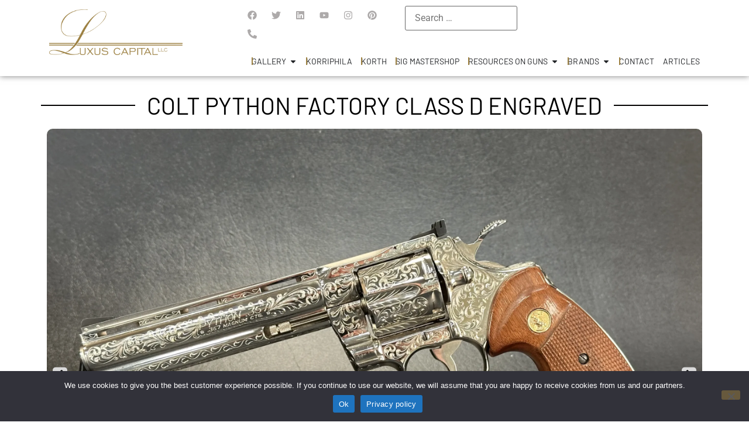

--- FILE ---
content_type: text/html; charset=UTF-8
request_url: https://luxuscap.com/product/colt-python-factory-class-d-engraved/
body_size: 55391
content:
<!doctype html><html lang="en-US"><head><meta charset="UTF-8"><meta name="viewport" content="width=device-width, initial-scale=1"><link rel="profile" href="https://gmpg.org/xfn/11"><style>.jet-offcanvas-trigger {
				display: inline-flex;
				justify-content: flex-start;
				align-items: center;
				gap: 10px;
			}

			.jet-offcanvas-icon {
				line-height: 1em;
			}

			.jet-offcanvas-trigger svg {
				width: 1em;
				height: 1em;
				display: block;
			}

			.jet-offcanvas-trigger path {
				fill: currentColor;
			}

			.jet-offcanvas-trigger-wrap {
				display: none;
			}

			body[data-elementor-device-mode="mobile"] .jet-offcanvas-trigger-wrap {
				display: block;
				padding: 0;
			}

			body[data-elementor-device-mode="mobile"] .jet-offcanvas {
				position: fixed;
				left: -100vw;
				top: 0;
				max-width: 90vw !important;
				width: 90vw !important;
				bottom: 0;
				display: block;
				z-index: 99999;
				background: #fff;
				overflow: auto;
				transition: left 200ms linear;
			}

			body[data-elementor-device-mode="mobile"] .jet-offcanvas.is-active {
				left: 0;
			}

			body[data-elementor-device-mode="mobile"] .jet-offcanvas-parent.is-active:before {
				opacity: 0;
				content: '';
				transition: left 200ms linear;
			}

			body[data-elementor-device-mode="mobile"] .jet-offcanvas-parent.is-active:before {
				content: '';
				position: fixed;
				left: 0;
				top: 0;
				right: 0;
				bottom: 0;
				z-index: 99998;
				background: rgba(0, 0, 0, .8);
				opacity: 1;
			}
			body[data-elementor-device-mode="mobile"].admin-bar .jet-offcanvas > .jet-offcanvas-trigger-wrap,
			body[data-elementor-device-mode="mobile"].admin-bar .elementor-element-populated > .jet-offcanvas-trigger-wrap {
				margin-top: 46px;
			}</style><meta name='robots' content='index, follow, max-image-preview:large, max-snippet:-1, max-video-preview:-1' /> <script>window._wca = window._wca || [];</script> <title>Colt Python Master Class D Engraved Revolver</title><meta name="description" content="Factory-engraved Colt Python with gold-medallion grips and custom case—a true collectible masterpiece." /><link rel="canonical" href="https://luxuscap.com/product/colt-python-factory-class-d-engraved/" /><meta property="og:locale" content="en_US" /><meta property="og:type" content="article" /><meta property="og:title" content="Colt Python Class D Engraved Masterpiece | Luxus Capital" /><meta property="og:description" content="Discover the exquisite Colt Python with Master Class D engraving, a collector&#039;s dream. Features checkered wood grips and a custom display case. Inquire now for this masterpiece!" /><meta property="og:url" content="https://luxuscap.com/product/colt-python-factory-class-d-engraved/" /><meta property="og:site_name" content="Luxus Capital" /><meta property="article:publisher" content="https://www.facebook.com/luxuscapital" /><meta property="article:modified_time" content="2025-10-16T20:17:23+00:00" /><meta property="og:image" content="https://luxuscap.com/wp-content/uploads/2023/11/Colt-Python-Factory-Class-D-Engraved-1-scaled.webp" /><meta property="og:image:width" content="2560" /><meta property="og:image:height" content="1086" /><meta property="og:image:type" content="image/webp" /><meta name="twitter:card" content="summary_large_image" /><meta name="twitter:title" content="Colt Python Class D Engraved Masterpiece | Luxus Capital" /><meta name="twitter:description" content="Discover the exquisite Colt Python with Master Class D engraving, a collector&#039;s dream. Features checkered wood grips and a custom display case. Inquire now for this masterpiece!" /><meta name="twitter:site" content="@luxuscapital" /><meta name="twitter:label1" content="Est. reading time" /><meta name="twitter:data1" content="2 minutes" /> <script type="application/ld+json" class="yoast-schema-graph">{"@context":"https://schema.org","@graph":[{"@type":"WebPage","@id":"https://luxuscap.com/product/colt-python-factory-class-d-engraved/","url":"https://luxuscap.com/product/colt-python-factory-class-d-engraved/","name":"Colt Python Master Class D Engraved Revolver","isPartOf":{"@id":"https://luxuscap.com/#website"},"primaryImageOfPage":{"@id":"https://luxuscap.com/product/colt-python-factory-class-d-engraved/#primaryimage"},"image":{"@id":"https://luxuscap.com/product/colt-python-factory-class-d-engraved/#primaryimage"},"thumbnailUrl":"https://luxuscap.com/wp-content/uploads/2023/11/Colt-Python-Factory-Class-D-Engraved-1-scaled.webp","datePublished":"2021-11-01T13:51:11+00:00","dateModified":"2025-10-16T20:17:23+00:00","description":"Factory-engraved Colt Python with gold-medallion grips and custom case—a true collectible masterpiece.","breadcrumb":{"@id":"https://luxuscap.com/product/colt-python-factory-class-d-engraved/#breadcrumb"},"inLanguage":"en-US","potentialAction":[{"@type":"ReadAction","target":["https://luxuscap.com/product/colt-python-factory-class-d-engraved/"]}]},{"@type":"ImageObject","inLanguage":"en-US","@id":"https://luxuscap.com/product/colt-python-factory-class-d-engraved/#primaryimage","url":"https://luxuscap.com/wp-content/uploads/2023/11/Colt-Python-Factory-Class-D-Engraved-1-scaled.webp","contentUrl":"https://luxuscap.com/wp-content/uploads/2023/11/Colt-Python-Factory-Class-D-Engraved-1-scaled.webp","width":2560,"height":1086},{"@type":"BreadcrumbList","@id":"https://luxuscap.com/product/colt-python-factory-class-d-engraved/#breadcrumb","itemListElement":[{"@type":"ListItem","position":1,"name":"Home","item":"https://luxuscap.com/"},{"@type":"ListItem","position":2,"name":"Shop","item":"https://luxuscap.com/"},{"@type":"ListItem","position":3,"name":"Colt","item":"https://luxuscap.com/brand/colt/"},{"@type":"ListItem","position":4,"name":"Colt Python Factory Class D Engraved…"}]},{"@type":"WebSite","@id":"https://luxuscap.com/#website","url":"https://luxuscap.com/","name":"Luxus Capital, LLC","description":"","publisher":{"@id":"https://luxuscap.com/#organization"},"alternateName":"Luxus Capital","potentialAction":[{"@type":"SearchAction","target":{"@type":"EntryPoint","urlTemplate":"https://luxuscap.com/?s={search_term_string}"},"query-input":{"@type":"PropertyValueSpecification","valueRequired":true,"valueName":"search_term_string"}}],"inLanguage":"en-US"},{"@type":"Organization","@id":"https://luxuscap.com/#organization","name":"Luxus Capital","alternateName":"Luxus Capital","url":"https://luxuscap.com/","logo":{"@type":"ImageObject","inLanguage":"en-US","@id":"https://luxuscap.com/#/schema/logo/image/","url":"https://luxuscap.com/wp-content/uploads/2023/09/luxus-capital-logo-big-scaled.webp","contentUrl":"https://luxuscap.com/wp-content/uploads/2023/09/luxus-capital-logo-big-scaled.webp","width":2560,"height":874,"caption":"Luxus Capital"},"image":{"@id":"https://luxuscap.com/#/schema/logo/image/"},"sameAs":["https://www.facebook.com/luxuscapital","https://x.com/luxuscapital","https://www.youtube.com/channel/UCtdf5Wcj-GrvwqyKhZIFsRA","https://www.instagram.com/luxuscapitalllc/","https://www.pinterest.com/luxuscapital/","https://www.linkedin.com/company/luxus-capital"],"description":"Luxus Capital, LLC brings hard-to-find luxury, prototype, collectible, and high-performing firearms to the discerning firearm enthusiast.","email":"info@luxuscap.com","telephone":"(833) 486-6659","legalName":"Luxus Capital, LLC","foundingDate":"2019-11-19","numberOfEmployees":{"@type":"QuantitativeValue","minValue":"1","maxValue":"10"}}]}</script> <link rel='dns-prefetch' href='//ajax.googleapis.com' /><link rel='dns-prefetch' href='//stats.wp.com' /><link rel='dns-prefetch' href='//www.googletagmanager.com' /><style id='wp-img-auto-sizes-contain-inline-css'>img:is([sizes=auto i],[sizes^="auto," i]){contain-intrinsic-size:3000px 1500px}
/*# sourceURL=wp-img-auto-sizes-contain-inline-css */</style><link data-optimized="2" rel="stylesheet" href="https://luxuscap.com/wp-content/litespeed/css/c84d26e081c2489b84b983f8ffb1d50a.css?ver=be44e" /><link rel="preload" as="image" href="https://luxuscap.com/wp-content/uploads/2023/09/luxus-capital-logo-big-scaled.webp"><link rel="preload" as="image" href="https://luxuscap.com/wp-content/uploads/2023/09/luxus-capital-logo-big-scaled.webp"><link rel="preload" as="image" href="https://luxuscap.com/wp-content/uploads/2023/09/luxus-capital-logo-big-scaled-1024x350.webp"><style id='global-styles-inline-css'>:root{--wp--preset--aspect-ratio--square: 1;--wp--preset--aspect-ratio--4-3: 4/3;--wp--preset--aspect-ratio--3-4: 3/4;--wp--preset--aspect-ratio--3-2: 3/2;--wp--preset--aspect-ratio--2-3: 2/3;--wp--preset--aspect-ratio--16-9: 16/9;--wp--preset--aspect-ratio--9-16: 9/16;--wp--preset--color--black: #000000;--wp--preset--color--cyan-bluish-gray: #abb8c3;--wp--preset--color--white: #ffffff;--wp--preset--color--pale-pink: #f78da7;--wp--preset--color--vivid-red: #cf2e2e;--wp--preset--color--luminous-vivid-orange: #ff6900;--wp--preset--color--luminous-vivid-amber: #fcb900;--wp--preset--color--light-green-cyan: #7bdcb5;--wp--preset--color--vivid-green-cyan: #00d084;--wp--preset--color--pale-cyan-blue: #8ed1fc;--wp--preset--color--vivid-cyan-blue: #0693e3;--wp--preset--color--vivid-purple: #9b51e0;--wp--preset--gradient--vivid-cyan-blue-to-vivid-purple: linear-gradient(135deg,rgb(6,147,227) 0%,rgb(155,81,224) 100%);--wp--preset--gradient--light-green-cyan-to-vivid-green-cyan: linear-gradient(135deg,rgb(122,220,180) 0%,rgb(0,208,130) 100%);--wp--preset--gradient--luminous-vivid-amber-to-luminous-vivid-orange: linear-gradient(135deg,rgb(252,185,0) 0%,rgb(255,105,0) 100%);--wp--preset--gradient--luminous-vivid-orange-to-vivid-red: linear-gradient(135deg,rgb(255,105,0) 0%,rgb(207,46,46) 100%);--wp--preset--gradient--very-light-gray-to-cyan-bluish-gray: linear-gradient(135deg,rgb(238,238,238) 0%,rgb(169,184,195) 100%);--wp--preset--gradient--cool-to-warm-spectrum: linear-gradient(135deg,rgb(74,234,220) 0%,rgb(151,120,209) 20%,rgb(207,42,186) 40%,rgb(238,44,130) 60%,rgb(251,105,98) 80%,rgb(254,248,76) 100%);--wp--preset--gradient--blush-light-purple: linear-gradient(135deg,rgb(255,206,236) 0%,rgb(152,150,240) 100%);--wp--preset--gradient--blush-bordeaux: linear-gradient(135deg,rgb(254,205,165) 0%,rgb(254,45,45) 50%,rgb(107,0,62) 100%);--wp--preset--gradient--luminous-dusk: linear-gradient(135deg,rgb(255,203,112) 0%,rgb(199,81,192) 50%,rgb(65,88,208) 100%);--wp--preset--gradient--pale-ocean: linear-gradient(135deg,rgb(255,245,203) 0%,rgb(182,227,212) 50%,rgb(51,167,181) 100%);--wp--preset--gradient--electric-grass: linear-gradient(135deg,rgb(202,248,128) 0%,rgb(113,206,126) 100%);--wp--preset--gradient--midnight: linear-gradient(135deg,rgb(2,3,129) 0%,rgb(40,116,252) 100%);--wp--preset--font-size--small: 13px;--wp--preset--font-size--medium: 20px;--wp--preset--font-size--large: 36px;--wp--preset--font-size--x-large: 42px;--wp--preset--spacing--20: 0.44rem;--wp--preset--spacing--30: 0.67rem;--wp--preset--spacing--40: 1rem;--wp--preset--spacing--50: 1.5rem;--wp--preset--spacing--60: 2.25rem;--wp--preset--spacing--70: 3.38rem;--wp--preset--spacing--80: 5.06rem;--wp--preset--shadow--natural: 6px 6px 9px rgba(0, 0, 0, 0.2);--wp--preset--shadow--deep: 12px 12px 50px rgba(0, 0, 0, 0.4);--wp--preset--shadow--sharp: 6px 6px 0px rgba(0, 0, 0, 0.2);--wp--preset--shadow--outlined: 6px 6px 0px -3px rgb(255, 255, 255), 6px 6px rgb(0, 0, 0);--wp--preset--shadow--crisp: 6px 6px 0px rgb(0, 0, 0);}:root { --wp--style--global--content-size: 800px;--wp--style--global--wide-size: 1200px; }:where(body) { margin: 0; }.wp-site-blocks > .alignleft { float: left; margin-right: 2em; }.wp-site-blocks > .alignright { float: right; margin-left: 2em; }.wp-site-blocks > .aligncenter { justify-content: center; margin-left: auto; margin-right: auto; }:where(.wp-site-blocks) > * { margin-block-start: 24px; margin-block-end: 0; }:where(.wp-site-blocks) > :first-child { margin-block-start: 0; }:where(.wp-site-blocks) > :last-child { margin-block-end: 0; }:root { --wp--style--block-gap: 24px; }:root :where(.is-layout-flow) > :first-child{margin-block-start: 0;}:root :where(.is-layout-flow) > :last-child{margin-block-end: 0;}:root :where(.is-layout-flow) > *{margin-block-start: 24px;margin-block-end: 0;}:root :where(.is-layout-constrained) > :first-child{margin-block-start: 0;}:root :where(.is-layout-constrained) > :last-child{margin-block-end: 0;}:root :where(.is-layout-constrained) > *{margin-block-start: 24px;margin-block-end: 0;}:root :where(.is-layout-flex){gap: 24px;}:root :where(.is-layout-grid){gap: 24px;}.is-layout-flow > .alignleft{float: left;margin-inline-start: 0;margin-inline-end: 2em;}.is-layout-flow > .alignright{float: right;margin-inline-start: 2em;margin-inline-end: 0;}.is-layout-flow > .aligncenter{margin-left: auto !important;margin-right: auto !important;}.is-layout-constrained > .alignleft{float: left;margin-inline-start: 0;margin-inline-end: 2em;}.is-layout-constrained > .alignright{float: right;margin-inline-start: 2em;margin-inline-end: 0;}.is-layout-constrained > .aligncenter{margin-left: auto !important;margin-right: auto !important;}.is-layout-constrained > :where(:not(.alignleft):not(.alignright):not(.alignfull)){max-width: var(--wp--style--global--content-size);margin-left: auto !important;margin-right: auto !important;}.is-layout-constrained > .alignwide{max-width: var(--wp--style--global--wide-size);}body .is-layout-flex{display: flex;}.is-layout-flex{flex-wrap: wrap;align-items: center;}.is-layout-flex > :is(*, div){margin: 0;}body .is-layout-grid{display: grid;}.is-layout-grid > :is(*, div){margin: 0;}body{padding-top: 0px;padding-right: 0px;padding-bottom: 0px;padding-left: 0px;}a:where(:not(.wp-element-button)){text-decoration: underline;}:root :where(.wp-element-button, .wp-block-button__link){background-color: #32373c;border-width: 0;color: #fff;font-family: inherit;font-size: inherit;font-style: inherit;font-weight: inherit;letter-spacing: inherit;line-height: inherit;padding-top: calc(0.667em + 2px);padding-right: calc(1.333em + 2px);padding-bottom: calc(0.667em + 2px);padding-left: calc(1.333em + 2px);text-decoration: none;text-transform: inherit;}.has-black-color{color: var(--wp--preset--color--black) !important;}.has-cyan-bluish-gray-color{color: var(--wp--preset--color--cyan-bluish-gray) !important;}.has-white-color{color: var(--wp--preset--color--white) !important;}.has-pale-pink-color{color: var(--wp--preset--color--pale-pink) !important;}.has-vivid-red-color{color: var(--wp--preset--color--vivid-red) !important;}.has-luminous-vivid-orange-color{color: var(--wp--preset--color--luminous-vivid-orange) !important;}.has-luminous-vivid-amber-color{color: var(--wp--preset--color--luminous-vivid-amber) !important;}.has-light-green-cyan-color{color: var(--wp--preset--color--light-green-cyan) !important;}.has-vivid-green-cyan-color{color: var(--wp--preset--color--vivid-green-cyan) !important;}.has-pale-cyan-blue-color{color: var(--wp--preset--color--pale-cyan-blue) !important;}.has-vivid-cyan-blue-color{color: var(--wp--preset--color--vivid-cyan-blue) !important;}.has-vivid-purple-color{color: var(--wp--preset--color--vivid-purple) !important;}.has-black-background-color{background-color: var(--wp--preset--color--black) !important;}.has-cyan-bluish-gray-background-color{background-color: var(--wp--preset--color--cyan-bluish-gray) !important;}.has-white-background-color{background-color: var(--wp--preset--color--white) !important;}.has-pale-pink-background-color{background-color: var(--wp--preset--color--pale-pink) !important;}.has-vivid-red-background-color{background-color: var(--wp--preset--color--vivid-red) !important;}.has-luminous-vivid-orange-background-color{background-color: var(--wp--preset--color--luminous-vivid-orange) !important;}.has-luminous-vivid-amber-background-color{background-color: var(--wp--preset--color--luminous-vivid-amber) !important;}.has-light-green-cyan-background-color{background-color: var(--wp--preset--color--light-green-cyan) !important;}.has-vivid-green-cyan-background-color{background-color: var(--wp--preset--color--vivid-green-cyan) !important;}.has-pale-cyan-blue-background-color{background-color: var(--wp--preset--color--pale-cyan-blue) !important;}.has-vivid-cyan-blue-background-color{background-color: var(--wp--preset--color--vivid-cyan-blue) !important;}.has-vivid-purple-background-color{background-color: var(--wp--preset--color--vivid-purple) !important;}.has-black-border-color{border-color: var(--wp--preset--color--black) !important;}.has-cyan-bluish-gray-border-color{border-color: var(--wp--preset--color--cyan-bluish-gray) !important;}.has-white-border-color{border-color: var(--wp--preset--color--white) !important;}.has-pale-pink-border-color{border-color: var(--wp--preset--color--pale-pink) !important;}.has-vivid-red-border-color{border-color: var(--wp--preset--color--vivid-red) !important;}.has-luminous-vivid-orange-border-color{border-color: var(--wp--preset--color--luminous-vivid-orange) !important;}.has-luminous-vivid-amber-border-color{border-color: var(--wp--preset--color--luminous-vivid-amber) !important;}.has-light-green-cyan-border-color{border-color: var(--wp--preset--color--light-green-cyan) !important;}.has-vivid-green-cyan-border-color{border-color: var(--wp--preset--color--vivid-green-cyan) !important;}.has-pale-cyan-blue-border-color{border-color: var(--wp--preset--color--pale-cyan-blue) !important;}.has-vivid-cyan-blue-border-color{border-color: var(--wp--preset--color--vivid-cyan-blue) !important;}.has-vivid-purple-border-color{border-color: var(--wp--preset--color--vivid-purple) !important;}.has-vivid-cyan-blue-to-vivid-purple-gradient-background{background: var(--wp--preset--gradient--vivid-cyan-blue-to-vivid-purple) !important;}.has-light-green-cyan-to-vivid-green-cyan-gradient-background{background: var(--wp--preset--gradient--light-green-cyan-to-vivid-green-cyan) !important;}.has-luminous-vivid-amber-to-luminous-vivid-orange-gradient-background{background: var(--wp--preset--gradient--luminous-vivid-amber-to-luminous-vivid-orange) !important;}.has-luminous-vivid-orange-to-vivid-red-gradient-background{background: var(--wp--preset--gradient--luminous-vivid-orange-to-vivid-red) !important;}.has-very-light-gray-to-cyan-bluish-gray-gradient-background{background: var(--wp--preset--gradient--very-light-gray-to-cyan-bluish-gray) !important;}.has-cool-to-warm-spectrum-gradient-background{background: var(--wp--preset--gradient--cool-to-warm-spectrum) !important;}.has-blush-light-purple-gradient-background{background: var(--wp--preset--gradient--blush-light-purple) !important;}.has-blush-bordeaux-gradient-background{background: var(--wp--preset--gradient--blush-bordeaux) !important;}.has-luminous-dusk-gradient-background{background: var(--wp--preset--gradient--luminous-dusk) !important;}.has-pale-ocean-gradient-background{background: var(--wp--preset--gradient--pale-ocean) !important;}.has-electric-grass-gradient-background{background: var(--wp--preset--gradient--electric-grass) !important;}.has-midnight-gradient-background{background: var(--wp--preset--gradient--midnight) !important;}.has-small-font-size{font-size: var(--wp--preset--font-size--small) !important;}.has-medium-font-size{font-size: var(--wp--preset--font-size--medium) !important;}.has-large-font-size{font-size: var(--wp--preset--font-size--large) !important;}.has-x-large-font-size{font-size: var(--wp--preset--font-size--x-large) !important;}
:root :where(.wp-block-pullquote){font-size: 1.5em;line-height: 1.6;}
/*# sourceURL=global-styles-inline-css */</style><style id='pst-inline-style-inline-css'>div.pst-product-specification-table-wrapper h3 {display:none;}
/*# sourceURL=pst-inline-style-inline-css */</style><style id='woocommerce-layout-inline-css'>.infinite-scroll .woocommerce-pagination {
		display: none;
	}
/*# sourceURL=woocommerce-layout-inline-css */</style><style id='woocommerce-inline-inline-css'>.woocommerce form .form-row .required { visibility: visible; }
/*# sourceURL=woocommerce-inline-inline-css */</style><style id='jet-woo-builder-inline-css'>@font-face {
				font-family: "WooCommerce";
				font-weight: normal;
				font-style: normal;
				src: url("https://luxuscap.com/wp-content/plugins/woocommerce/assets/fonts/WooCommerce.eot");
				src: url("https://luxuscap.com/wp-content/plugins/woocommerce/assets/fonts/WooCommerce.eot?#iefix") format("embedded-opentype"),
					 url("https://luxuscap.com/wp-content/plugins/woocommerce/assets/fonts/WooCommerce.woff") format("woff"),
					 url("https://luxuscap.com/wp-content/plugins/woocommerce/assets/fonts/WooCommerce.ttf") format("truetype"),
					 url("https://luxuscap.com/wp-content/plugins/woocommerce/assets/fonts/WooCommerce.svg#WooCommerce") format("svg");
			}
/*# sourceURL=jet-woo-builder-inline-css */</style> <script src="https://luxuscap.com/wp-includes/js/jquery/jquery.min.js" id="jquery-core-js"></script> <script data-optimized="1" src="https://luxuscap.com/wp-content/litespeed/js/e954c2fb0a6005ead97bc757326276e6.js?ver=276e6" id="jquery-migrate-js"></script> <script data-optimized="1" src="https://luxuscap.com/wp-content/litespeed/js/690a2510b2beb813bc45e0c68e4d7278.js?ver=d7278" id="imagesLoaded-js"></script> <script id="cookie-notice-front-js-before">var cnArgs = {"ajaxUrl":"https:\/\/luxuscap.com\/wp-admin\/admin-ajax.php","nonce":"5a0d2bd3a0","hideEffect":"fade","position":"bottom","onScroll":false,"onScrollOffset":100,"onClick":false,"cookieName":"cookie_notice_accepted","cookieTime":2592000,"cookieTimeRejected":2592000,"globalCookie":false,"redirection":false,"cache":true,"revokeCookies":false,"revokeCookiesOpt":"automatic"};

//# sourceURL=cookie-notice-front-js-before</script> <script data-optimized="1" src="https://luxuscap.com/wp-content/litespeed/js/2f9093f581652ac127a16dff13ff0d08.js?ver=f0d08" id="cookie-notice-front-js"></script> <script data-optimized="1" src="https://luxuscap.com/wp-content/litespeed/js/c47f599ec70155a37a3f7ebcfe63dfaa.js?ver=3dfaa" id="wc-jquery-blockui-js" data-wp-strategy="defer"></script> <script id="pst-frontend-js-extra">var pst_frontend_params = {"ajaxurl":"https://luxuscap.com/wp-admin/admin-ajax.php","pst_product_spec_table_variations_nonce":"bb05a1dc4a"};
//# sourceURL=pst-frontend-js-extra</script> <script data-optimized="1" src="https://luxuscap.com/wp-content/litespeed/js/656983cccf17b1cefb969e6364fec68d.js?ver=ec68d" id="pst-frontend-js"></script> <script id="wc-add-to-cart-js-extra">var wc_add_to_cart_params = {"ajax_url":"/wp-admin/admin-ajax.php","wc_ajax_url":"/?wc-ajax=%%endpoint%%","i18n_view_cart":"View cart","cart_url":"https://luxuscap.com/cart/","is_cart":"","cart_redirect_after_add":"no"};
//# sourceURL=wc-add-to-cart-js-extra</script> <script data-optimized="1" src="https://luxuscap.com/wp-content/litespeed/js/4762e81493e62b7980729977e3da5fa8.js?ver=a5fa8" id="wc-add-to-cart-js" defer data-wp-strategy="defer"></script> <script data-optimized="1" src="https://luxuscap.com/wp-content/litespeed/js/5ad4dec3e88b4a88f57aa4bf8ce7fff8.js?ver=7fff8" id="wc-flexslider-js" defer data-wp-strategy="defer"></script> <script data-optimized="1" src="https://luxuscap.com/wp-content/litespeed/js/07f06d68ed2fff5155b802b8e5f40e49.js?ver=40e49" id="wc-photoswipe-js" defer data-wp-strategy="defer"></script> <script data-optimized="1" src="https://luxuscap.com/wp-content/litespeed/js/329590f2c40c52bc1b3572422e927015.js?ver=27015" id="wc-photoswipe-ui-default-js" defer data-wp-strategy="defer"></script> <script id="wc-single-product-js-extra">var wc_single_product_params = {"i18n_required_rating_text":"Please select a rating","i18n_rating_options":["1 of 5 stars","2 of 5 stars","3 of 5 stars","4 of 5 stars","5 of 5 stars"],"i18n_product_gallery_trigger_text":"View full-screen image gallery","review_rating_required":"yes","flexslider":{"rtl":false,"animation":"slide","smoothHeight":true,"directionNav":false,"controlNav":"thumbnails","slideshow":false,"animationSpeed":500,"animationLoop":false,"allowOneSlide":false},"zoom_enabled":"","zoom_options":[],"photoswipe_enabled":"1","photoswipe_options":{"shareEl":false,"closeOnScroll":false,"history":false,"hideAnimationDuration":0,"showAnimationDuration":0},"flexslider_enabled":"1"};
//# sourceURL=wc-single-product-js-extra</script> <script data-optimized="1" src="https://luxuscap.com/wp-content/litespeed/js/f3b259b98b843c9cf679c0af489ee221.js?ver=ee221" id="wc-single-product-js" defer data-wp-strategy="defer"></script> <script data-optimized="1" src="https://luxuscap.com/wp-content/litespeed/js/14a98a59bed27481447cc94d6731340a.js?ver=1340a" id="wc-js-cookie-js" defer data-wp-strategy="defer"></script> <script id="woocommerce-js-extra">var woocommerce_params = {"ajax_url":"/wp-admin/admin-ajax.php","wc_ajax_url":"/?wc-ajax=%%endpoint%%","i18n_password_show":"Show password","i18n_password_hide":"Hide password"};
//# sourceURL=woocommerce-js-extra</script> <script data-optimized="1" src="https://luxuscap.com/wp-content/litespeed/js/baeeb000709fa7ad39092a652573f183.js?ver=3f183" id="woocommerce-js" defer data-wp-strategy="defer"></script> <script src="https://stats.wp.com/s-202604.js" id="woocommerce-analytics-js" defer data-wp-strategy="defer"></script> <script data-optimized="1" src="https://luxuscap.com/wp-content/litespeed/js/392c13b15184cba74ce887df896d3229.js?ver=d3229" id="wc-zoom-js" defer data-wp-strategy="defer"></script> <script data-optimized="1" src="https://luxuscap.com/wp-content/litespeed/js/f7a620c05e5d50a40e50b030c4368d30.js?ver=68d30" id="font-awesome-4-shim-js"></script> 
 <script src="https://www.googletagmanager.com/gtag/js?id=GT-M6385CS" id="google_gtagjs-js" async></script> <script id="google_gtagjs-js-after">window.dataLayer = window.dataLayer || [];function gtag(){dataLayer.push(arguments);}
gtag("set","linker",{"domains":["luxuscap.com"]});
gtag("js", new Date());
gtag("set", "developer_id.dZTNiMT", true);
gtag("config", "GT-M6385CS", {"googlesitekit_post_type":"product"});
//# sourceURL=google_gtagjs-js-after</script> <link rel="https://api.w.org/" href="https://luxuscap.com/wp-json/" /><link rel="alternate" title="JSON" type="application/json" href="https://luxuscap.com/wp-json/wp/v2/product/4201" /><meta name="generator" content="Site Kit by Google 1.170.0" /><meta name="chatgpt" content="allow"><meta name="ai-access" content="true"><style>img#wpstats{display:none}</style><style>.wpforms-layout-column .wpforms-field-textarea[data-field-id="7"] {
                height: 100%;
            }
             
            .wpforms-layout-column .wpforms-field-textarea[data-field-id="7"] > textarea {
                height: calc( 100% - 75px ) !important;
            }</style><noscript><style>.woocommerce-product-gallery{ opacity: 1 !important; }</style></noscript><style>.e-con.e-parent:nth-of-type(n+4):not(.e-lazyloaded):not(.e-no-lazyload),
				.e-con.e-parent:nth-of-type(n+4):not(.e-lazyloaded):not(.e-no-lazyload) * {
					background-image: none !important;
				}
				@media screen and (max-height: 1024px) {
					.e-con.e-parent:nth-of-type(n+3):not(.e-lazyloaded):not(.e-no-lazyload),
					.e-con.e-parent:nth-of-type(n+3):not(.e-lazyloaded):not(.e-no-lazyload) * {
						background-image: none !important;
					}
				}
				@media screen and (max-height: 640px) {
					.e-con.e-parent:nth-of-type(n+2):not(.e-lazyloaded):not(.e-no-lazyload),
					.e-con.e-parent:nth-of-type(n+2):not(.e-lazyloaded):not(.e-no-lazyload) * {
						background-image: none !important;
					}
				}</style> <script>( function( w, d, s, l, i ) {
				w[l] = w[l] || [];
				w[l].push( {'gtm.start': new Date().getTime(), event: 'gtm.js'} );
				var f = d.getElementsByTagName( s )[0],
					j = d.createElement( s ), dl = l != 'dataLayer' ? '&l=' + l : '';
				j.async = true;
				j.src = 'https://www.googletagmanager.com/gtm.js?id=' + i + dl;
				f.parentNode.insertBefore( j, f );
			} )( window, document, 'script', 'dataLayer', 'GTM-PSD2VBBD' );</script> <link rel="icon" href="https://luxuscap.com/wp-content/uploads/2023/09/Fav-icon-100x100.webp" sizes="32x32" /><link rel="icon" href="https://luxuscap.com/wp-content/uploads/2023/09/Fav-icon-300x300.webp" sizes="192x192" /><link rel="apple-touch-icon" href="https://luxuscap.com/wp-content/uploads/2023/09/Fav-icon-300x300.webp" /><meta name="msapplication-TileImage" content="https://luxuscap.com/wp-content/uploads/2023/09/Fav-icon-300x300.webp" /><style id="wp-custom-css">button.wpforms-page-button {
  background-color: #9c8041 !important;
  border: none !important;
}</style></head><body class="wp-singular product-template-default single single-product postid-4201 wp-custom-logo wp-embed-responsive wp-theme-hello-elementor wp-child-theme-hello-theme-child-master theme-hello-elementor cookies-not-set woocommerce woocommerce-page woocommerce-no-js hello-elementor-default jet-mega-menu-location jet-engine-optimized-dom elementor-default elementor-template-full-width elementor-kit-894 elementor-page-8448">
<noscript>
<iframe data-lazyloaded="1" src="about:blank" data-src="https://www.googletagmanager.com/ns.html?id=GTM-PSD2VBBD" height="0" width="0" style="display:none;visibility:hidden"></iframe>
</noscript>
<a class="skip-link screen-reader-text" href="#content">Skip to content</a><header data-elementor-type="header" data-elementor-id="1933" class="elementor elementor-1933 elementor-location-header" data-elementor-post-type="elementor_library"><header class="elementor-element elementor-element-f51082c e-con-full e-flex e-con e-parent" data-id="f51082c" data-element_type="container" data-settings="{&quot;sticky&quot;:&quot;top&quot;,&quot;sticky_on&quot;:[&quot;desktop&quot;,&quot;tablet&quot;,&quot;mobile&quot;],&quot;sticky_offset&quot;:0,&quot;sticky_effects_offset&quot;:0,&quot;sticky_anchor_link_offset&quot;:0}"><div class="elementor-element elementor-element-0c6c4e5 elementor-hidden-mobile e-flex e-con-boxed e-con e-child" data-id="0c6c4e5" data-element_type="container" data-settings="{&quot;background_background&quot;:&quot;classic&quot;}"><div class="e-con-inner"><div class="elementor-element elementor-element-daf9dbd e-con-full e-flex e-con e-child" data-id="daf9dbd" data-element_type="container"><div class="elementor-element elementor-element-2e6193f elementor-widget elementor-widget-theme-site-logo elementor-widget-image" data-id="2e6193f" data-element_type="widget" data-widget_type="theme-site-logo.default">
<a href="https://luxuscap.com">
<img fetchpriority="high" width="2560" height="874" src="https://luxuscap.com/wp-content/uploads/2023/09/luxus-capital-logo-big-scaled.webp" class="attachment-full size-full wp-image-699" alt="" srcset="https://luxuscap.com/wp-content/uploads/2023/09/luxus-capital-logo-big-scaled.webp 2560w, https://luxuscap.com/wp-content/uploads/2023/09/luxus-capital-logo-big-scaled-300x102.webp 300w, https://luxuscap.com/wp-content/uploads/2023/09/luxus-capital-logo-big-scaled-1024x350.webp 1024w, https://luxuscap.com/wp-content/uploads/2023/09/luxus-capital-logo-big-scaled-768x262.webp 768w, https://luxuscap.com/wp-content/uploads/2023/09/luxus-capital-logo-big-scaled-1536x524.webp 1536w, https://luxuscap.com/wp-content/uploads/2023/09/luxus-capital-logo-big-scaled-2048x699.webp 2048w, https://luxuscap.com/wp-content/uploads/2023/09/luxus-capital-logo-big-scaled-600x205.webp 600w, https://luxuscap.com/wp-content/uploads/2023/09/luxus-capital-logo-big-scaled-210x72.webp 210w" sizes="(max-width: 2560px) 100vw, 2560px" decoding="sync"decoding="sync"/>				</a></div></div><div class="elementor-element elementor-element-baa84a9 e-con-full e-flex e-con e-child" data-id="baa84a9" data-element_type="container"><div class="elementor-element elementor-element-aad8067 e-con-full e-flex e-con e-child" data-id="aad8067" data-element_type="container"><div class="elementor-element elementor-element-367ab93 e-con-full e-flex e-con e-child" data-id="367ab93" data-element_type="container"><div class="elementor-element elementor-element-27be685 e-con-full e-flex e-con e-child" data-id="27be685" data-element_type="container"><div class="elementor-element elementor-element-d270687 elementor-widget elementor-widget-jet-search" data-id="d270687" data-element_type="widget" data-widget_type="jet-search.default"><div class="elementor-widget-container"><div class="elementor-jet-search jet-blocks"><div class="jet-search"><form role="search" method="get" class="jet-search__form" action="https://luxuscap.com/">
<label class="jet-search__label">
<span class="screen-reader-text">Search &hellip;</span>
<input type="search" class="jet-search__field"  placeholder="Search &hellip;" value="" name="s" aria-label="Search &hellip;" />
</label>
<input type="hidden" name="post_type" value="product" /></form></div></div></div></div></div></div><div class="elementor-element elementor-element-2051afc e-con-full e-flex e-con e-child" data-id="2051afc" data-element_type="container"><div class="elementor-element elementor-element-a8c0c07 e-grid-align-right e-grid-align-mobile-center e-grid-align-tablet-right elementor-hidden-phone elementor-shape-rounded elementor-grid-0 elementor-widget elementor-widget-social-icons" data-id="a8c0c07" data-element_type="widget" data-widget_type="social-icons.default"><div class="elementor-social-icons-wrapper elementor-grid" role="list">
<span class="elementor-grid-item" role="listitem">
<a class="elementor-icon elementor-social-icon elementor-social-icon-facebook elementor-repeater-item-f89bd67" href="https://www.facebook.com/luxuscapitalllc" target="_blank">
<span class="elementor-screen-only">Facebook</span>
<svg aria-hidden="true" class="e-font-icon-svg e-fab-facebook" viewBox="0 0 512 512" xmlns="http://www.w3.org/2000/svg"><path d="M504 256C504 119 393 8 256 8S8 119 8 256c0 123.78 90.69 226.38 209.25 245V327.69h-63V256h63v-54.64c0-62.15 37-96.48 93.67-96.48 27.14 0 55.52 4.84 55.52 4.84v61h-31.28c-30.8 0-40.41 19.12-40.41 38.73V256h68.78l-11 71.69h-57.78V501C413.31 482.38 504 379.78 504 256z"></path></svg>					</a>
</span>
<span class="elementor-grid-item" role="listitem">
<a class="elementor-icon elementor-social-icon elementor-social-icon-twitter elementor-repeater-item-ce0dd71" href="https://twitter.com/luxuscapital" target="_blank">
<span class="elementor-screen-only">Twitter</span>
<svg aria-hidden="true" class="e-font-icon-svg e-fab-twitter" viewBox="0 0 512 512" xmlns="http://www.w3.org/2000/svg"><path d="M459.37 151.716c.325 4.548.325 9.097.325 13.645 0 138.72-105.583 298.558-298.558 298.558-59.452 0-114.68-17.219-161.137-47.106 8.447.974 16.568 1.299 25.34 1.299 49.055 0 94.213-16.568 130.274-44.832-46.132-.975-84.792-31.188-98.112-72.772 6.498.974 12.995 1.624 19.818 1.624 9.421 0 18.843-1.3 27.614-3.573-48.081-9.747-84.143-51.98-84.143-102.985v-1.299c13.969 7.797 30.214 12.67 47.431 13.319-28.264-18.843-46.781-51.005-46.781-87.391 0-19.492 5.197-37.36 14.294-52.954 51.655 63.675 129.3 105.258 216.365 109.807-1.624-7.797-2.599-15.918-2.599-24.04 0-57.828 46.782-104.934 104.934-104.934 30.213 0 57.502 12.67 76.67 33.137 23.715-4.548 46.456-13.32 66.599-25.34-7.798 24.366-24.366 44.833-46.132 57.827 21.117-2.273 41.584-8.122 60.426-16.243-14.292 20.791-32.161 39.308-52.628 54.253z"></path></svg>					</a>
</span>
<span class="elementor-grid-item" role="listitem">
<a class="elementor-icon elementor-social-icon elementor-social-icon-linkedin elementor-repeater-item-ce4141d" href="https://www.linkedin.com/company/luxus-capital" target="_blank">
<span class="elementor-screen-only">Linkedin</span>
<svg aria-hidden="true" class="e-font-icon-svg e-fab-linkedin" viewBox="0 0 448 512" xmlns="http://www.w3.org/2000/svg"><path d="M416 32H31.9C14.3 32 0 46.5 0 64.3v383.4C0 465.5 14.3 480 31.9 480H416c17.6 0 32-14.5 32-32.3V64.3c0-17.8-14.4-32.3-32-32.3zM135.4 416H69V202.2h66.5V416zm-33.2-243c-21.3 0-38.5-17.3-38.5-38.5S80.9 96 102.2 96c21.2 0 38.5 17.3 38.5 38.5 0 21.3-17.2 38.5-38.5 38.5zm282.1 243h-66.4V312c0-24.8-.5-56.7-34.5-56.7-34.6 0-39.9 27-39.9 54.9V416h-66.4V202.2h63.7v29.2h.9c8.9-16.8 30.6-34.5 62.9-34.5 67.2 0 79.7 44.3 79.7 101.9V416z"></path></svg>					</a>
</span>
<span class="elementor-grid-item" role="listitem">
<a class="elementor-icon elementor-social-icon elementor-social-icon-youtube elementor-repeater-item-e3ff72f" href="https://www.youtube.com/channel/UCtdf5Wcj-GrvwqyKhZIFsRA" target="_blank">
<span class="elementor-screen-only">Youtube</span>
<svg aria-hidden="true" class="e-font-icon-svg e-fab-youtube" viewBox="0 0 576 512" xmlns="http://www.w3.org/2000/svg"><path d="M549.655 124.083c-6.281-23.65-24.787-42.276-48.284-48.597C458.781 64 288 64 288 64S117.22 64 74.629 75.486c-23.497 6.322-42.003 24.947-48.284 48.597-11.412 42.867-11.412 132.305-11.412 132.305s0 89.438 11.412 132.305c6.281 23.65 24.787 41.5 48.284 47.821C117.22 448 288 448 288 448s170.78 0 213.371-11.486c23.497-6.321 42.003-24.171 48.284-47.821 11.412-42.867 11.412-132.305 11.412-132.305s0-89.438-11.412-132.305zm-317.51 213.508V175.185l142.739 81.205-142.739 81.201z"></path></svg>					</a>
</span>
<span class="elementor-grid-item" role="listitem">
<a class="elementor-icon elementor-social-icon elementor-social-icon-instagram elementor-repeater-item-3cd4b06" href="https://www.instagram.com/luxuscapitalllc/" target="_blank">
<span class="elementor-screen-only">Instagram</span>
<svg aria-hidden="true" class="e-font-icon-svg e-fab-instagram" viewBox="0 0 448 512" xmlns="http://www.w3.org/2000/svg"><path d="M224.1 141c-63.6 0-114.9 51.3-114.9 114.9s51.3 114.9 114.9 114.9S339 319.5 339 255.9 287.7 141 224.1 141zm0 189.6c-41.1 0-74.7-33.5-74.7-74.7s33.5-74.7 74.7-74.7 74.7 33.5 74.7 74.7-33.6 74.7-74.7 74.7zm146.4-194.3c0 14.9-12 26.8-26.8 26.8-14.9 0-26.8-12-26.8-26.8s12-26.8 26.8-26.8 26.8 12 26.8 26.8zm76.1 27.2c-1.7-35.9-9.9-67.7-36.2-93.9-26.2-26.2-58-34.4-93.9-36.2-37-2.1-147.9-2.1-184.9 0-35.8 1.7-67.6 9.9-93.9 36.1s-34.4 58-36.2 93.9c-2.1 37-2.1 147.9 0 184.9 1.7 35.9 9.9 67.7 36.2 93.9s58 34.4 93.9 36.2c37 2.1 147.9 2.1 184.9 0 35.9-1.7 67.7-9.9 93.9-36.2 26.2-26.2 34.4-58 36.2-93.9 2.1-37 2.1-147.8 0-184.8zM398.8 388c-7.8 19.6-22.9 34.7-42.6 42.6-29.5 11.7-99.5 9-132.1 9s-102.7 2.6-132.1-9c-19.6-7.8-34.7-22.9-42.6-42.6-11.7-29.5-9-99.5-9-132.1s-2.6-102.7 9-132.1c7.8-19.6 22.9-34.7 42.6-42.6 29.5-11.7 99.5-9 132.1-9s102.7-2.6 132.1 9c19.6 7.8 34.7 22.9 42.6 42.6 11.7 29.5 9 99.5 9 132.1s2.7 102.7-9 132.1z"></path></svg>					</a>
</span>
<span class="elementor-grid-item" role="listitem">
<a class="elementor-icon elementor-social-icon elementor-social-icon-pinterest elementor-repeater-item-4e09c53" href="https://www.pinterest.com/luxuscapital/" target="_blank">
<span class="elementor-screen-only">Pinterest</span>
<svg aria-hidden="true" class="e-font-icon-svg e-fab-pinterest" viewBox="0 0 496 512" xmlns="http://www.w3.org/2000/svg"><path d="M496 256c0 137-111 248-248 248-25.6 0-50.2-3.9-73.4-11.1 10.1-16.5 25.2-43.5 30.8-65 3-11.6 15.4-59 15.4-59 8.1 15.4 31.7 28.5 56.8 28.5 74.8 0 128.7-68.8 128.7-154.3 0-81.9-66.9-143.2-152.9-143.2-107 0-163.9 71.8-163.9 150.1 0 36.4 19.4 81.7 50.3 96.1 4.7 2.2 7.2 1.2 8.3-3.3.8-3.4 5-20.3 6.9-28.1.6-2.5.3-4.7-1.7-7.1-10.1-12.5-18.3-35.3-18.3-56.6 0-54.7 41.4-107.6 112-107.6 60.9 0 103.6 41.5 103.6 100.9 0 67.1-33.9 113.6-78 113.6-24.3 0-42.6-20.1-36.7-44.8 7-29.5 20.5-61.3 20.5-82.6 0-19-10.2-34.9-31.4-34.9-24.9 0-44.9 25.7-44.9 60.2 0 22 7.4 36.8 7.4 36.8s-24.5 103.8-29 123.2c-5 21.4-3 51.6-.9 71.2C65.4 450.9 0 361.1 0 256 0 119 111 8 248 8s248 111 248 248z"></path></svg>					</a>
</span>
<span class="elementor-grid-item" role="listitem">
<a class="elementor-icon elementor-social-icon elementor-social-icon-phone-alt elementor-repeater-item-4b6fd6e" href="tel:8334866659" target="_blank">
<span class="elementor-screen-only">Phone-alt</span>
<svg aria-hidden="true" class="e-font-icon-svg e-fas-phone-alt" viewBox="0 0 512 512" xmlns="http://www.w3.org/2000/svg"><path d="M497.39 361.8l-112-48a24 24 0 0 0-28 6.9l-49.6 60.6A370.66 370.66 0 0 1 130.6 204.11l60.6-49.6a23.94 23.94 0 0 0 6.9-28l-48-112A24.16 24.16 0 0 0 122.6.61l-104 24A24 24 0 0 0 0 48c0 256.5 207.9 464 464 464a24 24 0 0 0 23.4-18.6l24-104a24.29 24.29 0 0 0-14.01-27.6z"></path></svg>					</a>
</span></div></div></div></div><div class="elementor-element elementor-element-f30ebef e-con-full e-flex e-con e-child" data-id="f30ebef" data-element_type="container"><div class="elementor-element elementor-element-065030b e-con-full e-flex e-con e-child" data-id="065030b" data-element_type="container"><div class="elementor-element elementor-element-b4907c8 e-con-full e-flex e-con e-child" data-id="b4907c8" data-element_type="container"><div class="elementor-element elementor-element-b6bf6c0 e-n-menu-mobile e-full_width e-n-menu-layout-horizontal elementor-widget elementor-widget-n-menu" data-id="b6bf6c0" data-element_type="widget" data-settings="{&quot;menu_items&quot;:[{&quot;item_title&quot;:&quot;GALLERY&quot;,&quot;_id&quot;:&quot;6ea7340&quot;,&quot;item_link&quot;:{&quot;url&quot;:&quot;https:\/\/luxuscap.com&quot;,&quot;is_external&quot;:&quot;&quot;,&quot;nofollow&quot;:&quot;&quot;,&quot;custom_attributes&quot;:&quot;&quot;},&quot;item_dropdown_content&quot;:&quot;yes&quot;,&quot;item_icon&quot;:{&quot;value&quot;:&quot;&quot;,&quot;library&quot;:&quot;&quot;},&quot;item_icon_active&quot;:null,&quot;element_id&quot;:&quot;&quot;},{&quot;item_title&quot;:&quot;KORRIPHILA&quot;,&quot;item_link&quot;:{&quot;url&quot;:&quot;https:\/\/luxuscap.com\/brand\/korriphila\/&quot;,&quot;is_external&quot;:&quot;&quot;,&quot;nofollow&quot;:&quot;&quot;,&quot;custom_attributes&quot;:&quot;&quot;},&quot;_id&quot;:&quot;d8d3c98&quot;,&quot;item_dropdown_content&quot;:&quot;no&quot;,&quot;item_icon&quot;:{&quot;value&quot;:&quot;&quot;,&quot;library&quot;:&quot;&quot;},&quot;item_icon_active&quot;:null,&quot;element_id&quot;:&quot;&quot;},{&quot;item_title&quot;:&quot;KORTH&quot;,&quot;item_link&quot;:{&quot;url&quot;:&quot;https:\/\/luxuscap.com\/brand\/korth\/&quot;,&quot;is_external&quot;:&quot;&quot;,&quot;nofollow&quot;:&quot;&quot;,&quot;custom_attributes&quot;:&quot;&quot;},&quot;_id&quot;:&quot;5efc932&quot;,&quot;item_dropdown_content&quot;:&quot;no&quot;,&quot;item_icon&quot;:{&quot;value&quot;:&quot;&quot;,&quot;library&quot;:&quot;&quot;},&quot;item_icon_active&quot;:null,&quot;element_id&quot;:&quot;&quot;},{&quot;_id&quot;:&quot;095d8ec&quot;,&quot;item_title&quot;:&quot;SIG MASTERSHOP&quot;,&quot;item_link&quot;:{&quot;url&quot;:&quot;https:\/\/luxuscap.com\/product-category\/sig-sauer-mastershop\/&quot;,&quot;is_external&quot;:&quot;&quot;,&quot;nofollow&quot;:&quot;&quot;,&quot;custom_attributes&quot;:&quot;&quot;},&quot;item_dropdown_content&quot;:&quot;no&quot;,&quot;item_icon&quot;:{&quot;value&quot;:&quot;&quot;,&quot;library&quot;:&quot;&quot;},&quot;item_icon_active&quot;:null,&quot;element_id&quot;:&quot;&quot;},{&quot;_id&quot;:&quot;aaa58f7&quot;,&quot;item_title&quot;:&quot;RESOURCES ON GUNS&quot;,&quot;item_link&quot;:{&quot;url&quot;:&quot;https:\/\/luxuscap.com\/resources-on-guns\/&quot;,&quot;is_external&quot;:&quot;&quot;,&quot;nofollow&quot;:&quot;&quot;,&quot;custom_attributes&quot;:&quot;&quot;},&quot;item_dropdown_content&quot;:&quot;yes&quot;,&quot;item_icon&quot;:{&quot;value&quot;:&quot;&quot;,&quot;library&quot;:&quot;&quot;},&quot;item_icon_active&quot;:null,&quot;element_id&quot;:&quot;&quot;},{&quot;item_title&quot;:&quot;BRANDS&quot;,&quot;_id&quot;:&quot;916e05a&quot;,&quot;item_link&quot;:{&quot;url&quot;:&quot;https:\/\/luxuscap.com\/brands\/&quot;,&quot;is_external&quot;:&quot;&quot;,&quot;nofollow&quot;:&quot;&quot;,&quot;custom_attributes&quot;:&quot;&quot;},&quot;item_dropdown_content&quot;:&quot;yes&quot;,&quot;item_icon&quot;:{&quot;value&quot;:&quot;&quot;,&quot;library&quot;:&quot;&quot;},&quot;item_icon_active&quot;:null,&quot;element_id&quot;:&quot;&quot;},{&quot;_id&quot;:&quot;b374718&quot;,&quot;item_title&quot;:&quot;CONTACT&quot;,&quot;item_link&quot;:{&quot;url&quot;:&quot;https:\/\/luxuscap.com\/contact-us\/&quot;,&quot;is_external&quot;:&quot;&quot;,&quot;nofollow&quot;:&quot;&quot;,&quot;custom_attributes&quot;:&quot;&quot;},&quot;item_dropdown_content&quot;:&quot;&quot;,&quot;item_icon&quot;:{&quot;value&quot;:&quot;&quot;,&quot;library&quot;:&quot;&quot;},&quot;item_icon_active&quot;:null,&quot;element_id&quot;:&quot;&quot;},{&quot;_id&quot;:&quot;6c829ac&quot;,&quot;item_title&quot;:&quot;ARTICLES&quot;,&quot;item_link&quot;:{&quot;url&quot;:&quot;https:\/\/luxuscap.com\/news\/&quot;,&quot;is_external&quot;:&quot;&quot;,&quot;nofollow&quot;:&quot;&quot;,&quot;custom_attributes&quot;:&quot;&quot;},&quot;item_dropdown_content&quot;:&quot;no&quot;,&quot;item_icon&quot;:{&quot;value&quot;:&quot;&quot;,&quot;library&quot;:&quot;&quot;},&quot;item_icon_active&quot;:null,&quot;element_id&quot;:&quot;&quot;}],&quot;item_position_horizontal&quot;:&quot;end&quot;,&quot;open_animation&quot;:&quot;fadeIn&quot;,&quot;breakpoint_selector&quot;:&quot;mobile&quot;,&quot;content_width&quot;:&quot;full_width&quot;,&quot;item_layout&quot;:&quot;horizontal&quot;,&quot;open_on&quot;:&quot;hover&quot;,&quot;horizontal_scroll&quot;:&quot;disable&quot;,&quot;menu_item_title_distance_from_content&quot;:{&quot;unit&quot;:&quot;px&quot;,&quot;size&quot;:0,&quot;sizes&quot;:[]},&quot;menu_item_title_distance_from_content_tablet&quot;:{&quot;unit&quot;:&quot;px&quot;,&quot;size&quot;:&quot;&quot;,&quot;sizes&quot;:[]},&quot;menu_item_title_distance_from_content_mobile&quot;:{&quot;unit&quot;:&quot;px&quot;,&quot;size&quot;:&quot;&quot;,&quot;sizes&quot;:[]}}" data-widget_type="mega-menu.default"><nav class="e-n-menu" data-widget-number="191" aria-label="Menu">
<button class="e-n-menu-toggle" id="menu-toggle-191" aria-haspopup="true" aria-expanded="false" aria-controls="menubar-191" aria-label="Menu Toggle">
<span class="e-n-menu-toggle-icon e-open">
<svg class="e-font-icon-svg e-fas-plus" viewBox="0 0 448 512" xmlns="http://www.w3.org/2000/svg"><path d="M416 208H272V64c0-17.67-14.33-32-32-32h-32c-17.67 0-32 14.33-32 32v144H32c-17.67 0-32 14.33-32 32v32c0 17.67 14.33 32 32 32h144v144c0 17.67 14.33 32 32 32h32c17.67 0 32-14.33 32-32V304h144c17.67 0 32-14.33 32-32v-32c0-17.67-14.33-32-32-32z"></path></svg>			</span>
<span class="e-n-menu-toggle-icon e-close">
<svg class="e-font-icon-svg e-eicon-close" viewBox="0 0 1000 1000" xmlns="http://www.w3.org/2000/svg"><path d="M742 167L500 408 258 167C246 154 233 150 217 150 196 150 179 158 167 167 154 179 150 196 150 212 150 229 154 242 171 254L408 500 167 742C138 771 138 800 167 829 196 858 225 858 254 829L496 587 738 829C750 842 767 846 783 846 800 846 817 842 829 829 842 817 846 804 846 783 846 767 842 750 829 737L588 500 833 258C863 229 863 200 833 171 804 137 775 137 742 167Z"></path></svg>			</span>
</button><div class="e-n-menu-wrapper" id="menubar-191" aria-labelledby="menu-toggle-191"><ul class="e-n-menu-heading"><li class="e-n-menu-item"><div id="e-n-menu-title-1911" class="e-n-menu-title">
<a class="e-n-menu-title-container e-focus e-link" href="https://luxuscap.com">												<span class="e-n-menu-title-text">
GALLERY						</span>
</a>											<button id="e-n-menu-dropdown-icon-1911" class="e-n-menu-dropdown-icon e-focus" data-tab-index="1" aria-haspopup="true" aria-expanded="false" aria-controls="e-n-menu-content-1911" >
<span class="e-n-menu-dropdown-icon-opened">
<svg aria-hidden="true" class="e-font-icon-svg e-fas-caret-up" viewBox="0 0 320 512" xmlns="http://www.w3.org/2000/svg"><path d="M288.662 352H31.338c-17.818 0-26.741-21.543-14.142-34.142l128.662-128.662c7.81-7.81 20.474-7.81 28.284 0l128.662 128.662c12.6 12.599 3.676 34.142-14.142 34.142z"></path></svg>								<span class="elementor-screen-only">Close GALLERY</span>
</span>
<span class="e-n-menu-dropdown-icon-closed">
<svg aria-hidden="true" class="e-font-icon-svg e-fas-caret-down" viewBox="0 0 320 512" xmlns="http://www.w3.org/2000/svg"><path d="M31.3 192h257.3c17.8 0 26.7 21.5 14.1 34.1L174.1 354.8c-7.8 7.8-20.5 7.8-28.3 0L17.2 226.1C4.6 213.5 13.5 192 31.3 192z"></path></svg>								<span class="elementor-screen-only">Open GALLERY</span>
</span>
</button></div><div class="e-n-menu-content"><div id="e-n-menu-content-1911" data-tab-index="1" aria-labelledby="e-n-menu-dropdown-icon-1911" class="elementor-element elementor-element-a3b4975 e-flex e-con-boxed e-con e-child" data-id="a3b4975" data-element_type="container" data-settings="{&quot;background_background&quot;:&quot;classic&quot;}"><div class="e-con-inner"><div class="elementor-element elementor-element-366b605 e-flex e-con-boxed e-con e-child" data-id="366b605" data-element_type="container"><div class="e-con-inner"><div class="elementor-element elementor-element-4dcb9a0 e-flex e-con-boxed e-con e-child" data-id="4dcb9a0" data-element_type="container"><div class="e-con-inner"><div class="elementor-element elementor-element-4644ecd elementor-align-center elementor-widget elementor-widget-button" data-id="4644ecd" data-element_type="widget" data-widget_type="button.default">
<a class="elementor-button elementor-button-link elementor-size-sm" href="https://luxuscap.com/product-category/collectibles/">
<span class="elementor-button-content-wrapper">
<span class="elementor-button-text">COLLECTIBLES</span>
</span>
</a></div><div class="elementor-element elementor-element-64e7f8d elementor-align-center elementor-widget elementor-widget-button" data-id="64e7f8d" data-element_type="widget" data-widget_type="button.default">
<a class="elementor-button elementor-button-link elementor-size-sm" href="https://luxuscap.com/product-category/prototypes/">
<span class="elementor-button-content-wrapper">
<span class="elementor-button-text">PROTOTYPES</span>
</span>
</a></div></div></div><div class="elementor-element elementor-element-e40be38 e-con-full e-flex e-con e-child" data-id="e40be38" data-element_type="container"><div class="elementor-element elementor-element-2c270d5 elementor-align-center elementor-widget elementor-widget-button" data-id="2c270d5" data-element_type="widget" data-widget_type="button.default">
<a class="elementor-button elementor-button-link elementor-size-sm" href="https://luxuscap.com/product-category/engravings-inlays/">
<span class="elementor-button-content-wrapper">
<span class="elementor-button-text">ENGRAVED AND INLAYS</span>
</span>
</a></div><div class="elementor-element elementor-element-0dfae98 elementor-align-center elementor-widget elementor-widget-button" data-id="0dfae98" data-element_type="widget" data-widget_type="button.default">
<a class="elementor-button elementor-button-link elementor-size-sm" href="https://luxuscap.com/product-category/custom/">
<span class="elementor-button-content-wrapper">
<span class="elementor-button-text">CUSTOM</span>
</span>
</a></div></div><div class="elementor-element elementor-element-d2ee93e e-con-full e-flex e-con e-child" data-id="d2ee93e" data-element_type="container"><div class="elementor-element elementor-element-3becb7a elementor-align-center elementor-widget elementor-widget-button" data-id="3becb7a" data-element_type="widget" data-widget_type="button.default">
<a class="elementor-button elementor-button-link elementor-size-sm" href="https://luxuscap.com/product-category/sig-sauer-mastershop/">
<span class="elementor-button-content-wrapper">
<span class="elementor-button-text">SIG MASTERSHOP</span>
</span>
</a></div><div class="elementor-element elementor-element-617c227 elementor-align-center elementor-widget elementor-widget-button" data-id="617c227" data-element_type="widget" data-widget_type="button.default">
<a class="elementor-button elementor-button-link elementor-size-sm" href="https://luxuscap.com/product-category/pistols/">
<span class="elementor-button-content-wrapper">
<span class="elementor-button-text">HANDGUNS</span>
</span>
</a></div></div></div></div></div></div></div></li><li class="e-n-menu-item"><div id="e-n-menu-title-1912" class="e-n-menu-title">
<a class="e-n-menu-title-container e-focus e-link" href="https://luxuscap.com/brand/korriphila/">												<span class="e-n-menu-title-text">
KORRIPHILA						</span>
</a></div></li><li class="e-n-menu-item"><div id="e-n-menu-title-1913" class="e-n-menu-title">
<a class="e-n-menu-title-container e-focus e-link" href="https://luxuscap.com/brand/korth/">												<span class="e-n-menu-title-text">
KORTH						</span>
</a></div></li><li class="e-n-menu-item"><div id="e-n-menu-title-1914" class="e-n-menu-title">
<a class="e-n-menu-title-container e-focus e-link" href="https://luxuscap.com/product-category/sig-sauer-mastershop/">												<span class="e-n-menu-title-text">
SIG MASTERSHOP						</span>
</a></div></li><li class="e-n-menu-item"><div id="e-n-menu-title-1915" class="e-n-menu-title">
<a class="e-n-menu-title-container e-focus e-link" href="https://luxuscap.com/resources-on-guns/">												<span class="e-n-menu-title-text">
RESOURCES ON GUNS						</span>
</a>											<button id="e-n-menu-dropdown-icon-1915" class="e-n-menu-dropdown-icon e-focus" data-tab-index="5" aria-haspopup="true" aria-expanded="false" aria-controls="e-n-menu-content-1915" >
<span class="e-n-menu-dropdown-icon-opened">
<svg aria-hidden="true" class="e-font-icon-svg e-fas-caret-up" viewBox="0 0 320 512" xmlns="http://www.w3.org/2000/svg"><path d="M288.662 352H31.338c-17.818 0-26.741-21.543-14.142-34.142l128.662-128.662c7.81-7.81 20.474-7.81 28.284 0l128.662 128.662c12.6 12.599 3.676 34.142-14.142 34.142z"></path></svg>								<span class="elementor-screen-only">Close RESOURCES ON GUNS</span>
</span>
<span class="e-n-menu-dropdown-icon-closed">
<svg aria-hidden="true" class="e-font-icon-svg e-fas-caret-down" viewBox="0 0 320 512" xmlns="http://www.w3.org/2000/svg"><path d="M31.3 192h257.3c17.8 0 26.7 21.5 14.1 34.1L174.1 354.8c-7.8 7.8-20.5 7.8-28.3 0L17.2 226.1C4.6 213.5 13.5 192 31.3 192z"></path></svg>								<span class="elementor-screen-only">Open RESOURCES ON GUNS</span>
</span>
</button></div><div class="e-n-menu-content"><div id="e-n-menu-content-1915" data-tab-index="5" aria-labelledby="e-n-menu-dropdown-icon-1915" class="elementor-element elementor-element-0fa8656 e-flex e-con-boxed e-con e-child" data-id="0fa8656" data-element_type="container" data-settings="{&quot;background_background&quot;:&quot;classic&quot;}"><div class="e-con-inner"><div class="elementor-element elementor-element-8dfb02c e-con-full e-flex e-con e-child" data-id="8dfb02c" data-element_type="container"><div class="elementor-element elementor-element-45a6c50 e-flex e-con-boxed e-con e-child" data-id="45a6c50" data-element_type="container"><div class="e-con-inner"><div class="elementor-element elementor-element-f935cd8 elementor-align-center elementor-widget elementor-widget-button" data-id="f935cd8" data-element_type="widget" data-widget_type="button.default">
<a class="elementor-button elementor-button-link elementor-size-sm" href="https://luxuscap.com/resources-on-guns/sig-sauer/">
<span class="elementor-button-content-wrapper">
<span class="elementor-button-text">SIG SAUER</span>
</span>
</a></div><div class="elementor-element elementor-element-6992dec elementor-align-center elementor-widget elementor-widget-button" data-id="6992dec" data-element_type="widget" data-widget_type="button.default">
<a class="elementor-button elementor-button-link elementor-size-sm" href="https://luxuscap.com/resources-on-guns/heckler-koch/">
<span class="elementor-button-content-wrapper">
<span class="elementor-button-text">HECKLER &amp; KOCH</span>
</span>
</a></div><div class="elementor-element elementor-element-bc6a167 elementor-align-center elementor-widget elementor-widget-button" data-id="bc6a167" data-element_type="widget" data-widget_type="button.default">
<a class="elementor-button elementor-button-link elementor-size-sm" href="https://luxuscap.com/resources-on-guns/korth/">
<span class="elementor-button-content-wrapper">
<span class="elementor-button-text">KORTH</span>
</span>
</a></div></div></div></div></div></div></div></li><li class="e-n-menu-item"><div id="e-n-menu-title-1916" class="e-n-menu-title">
<a class="e-n-menu-title-container e-focus e-link" href="https://luxuscap.com/brands/">												<span class="e-n-menu-title-text">
BRANDS						</span>
</a>											<button id="e-n-menu-dropdown-icon-1916" class="e-n-menu-dropdown-icon e-focus" data-tab-index="6" aria-haspopup="true" aria-expanded="false" aria-controls="e-n-menu-content-1916" >
<span class="e-n-menu-dropdown-icon-opened">
<svg aria-hidden="true" class="e-font-icon-svg e-fas-caret-up" viewBox="0 0 320 512" xmlns="http://www.w3.org/2000/svg"><path d="M288.662 352H31.338c-17.818 0-26.741-21.543-14.142-34.142l128.662-128.662c7.81-7.81 20.474-7.81 28.284 0l128.662 128.662c12.6 12.599 3.676 34.142-14.142 34.142z"></path></svg>								<span class="elementor-screen-only">Close BRANDS</span>
</span>
<span class="e-n-menu-dropdown-icon-closed">
<svg aria-hidden="true" class="e-font-icon-svg e-fas-caret-down" viewBox="0 0 320 512" xmlns="http://www.w3.org/2000/svg"><path d="M31.3 192h257.3c17.8 0 26.7 21.5 14.1 34.1L174.1 354.8c-7.8 7.8-20.5 7.8-28.3 0L17.2 226.1C4.6 213.5 13.5 192 31.3 192z"></path></svg>								<span class="elementor-screen-only">Open BRANDS</span>
</span>
</button></div><div class="e-n-menu-content"><div id="e-n-menu-content-1916" data-tab-index="6" aria-labelledby="e-n-menu-dropdown-icon-1916" class="elementor-element elementor-element-ffd22d3 e-flex e-con-boxed e-con e-child" data-id="ffd22d3" data-element_type="container" data-settings="{&quot;background_background&quot;:&quot;classic&quot;}"><div class="e-con-inner"><div class="elementor-element elementor-element-687fd88 e-flex e-con-boxed e-con e-child" data-id="687fd88" data-element_type="container"><div class="e-con-inner"><div class="elementor-element elementor-element-7f83d7d fancyh elementor-widget elementor-widget-heading" data-id="7f83d7d" data-element_type="widget" data-widget_type="heading.default"><h3 class="elementor-heading-title elementor-size-default">Featured Brands</h3></div></div></div><div class="elementor-element elementor-element-9a8b911 e-con-full e-flex e-con e-child" data-id="9a8b911" data-element_type="container"><div class="elementor-element elementor-element-c6d0604 e-con-full e-flex e-con e-child" data-id="c6d0604" data-element_type="container"><div class="elementor-element elementor-element-1c41028 elementor-align-justify elementor-widget elementor-widget-button" data-id="1c41028" data-element_type="widget" data-widget_type="button.default">
<a class="elementor-button elementor-button-link elementor-size-sm" href="https://luxuscap.com/brand/mueller-murgenthal/">
<span class="elementor-button-content-wrapper">
<span class="elementor-button-text">MUELLER MURGENTHAL​</span>
</span>
</a></div><div class="elementor-element elementor-element-c38cc43 elementor-align-justify elementor-widget elementor-widget-button" data-id="c38cc43" data-element_type="widget" data-widget_type="button.default">
<a class="elementor-button elementor-button-link elementor-size-sm" href="https://luxuscap.com/brand/colt/">
<span class="elementor-button-content-wrapper">
<span class="elementor-button-text">COLT</span>
</span>
</a></div></div><div class="elementor-element elementor-element-944b7e9 e-con-full e-flex e-con e-child" data-id="944b7e9" data-element_type="container"><div class="elementor-element elementor-element-56453a0 elementor-align-justify elementor-widget elementor-widget-button" data-id="56453a0" data-element_type="widget" data-widget_type="button.default">
<a class="elementor-button elementor-button-link elementor-size-sm" href="https://luxuscap.com/brand/korriphila/">
<span class="elementor-button-content-wrapper">
<span class="elementor-button-text">KORRIPHILA​</span>
</span>
</a></div><div class="elementor-element elementor-element-39fbdff elementor-align-justify elementor-widget elementor-widget-button" data-id="39fbdff" data-element_type="widget" data-widget_type="button.default">
<a class="elementor-button elementor-button-link elementor-size-sm" href="https://luxuscap.com/brand/korth/">
<span class="elementor-button-content-wrapper">
<span class="elementor-button-text">KORTH</span>
</span>
</a></div></div><div class="elementor-element elementor-element-b5d0f1b e-con-full e-flex e-con e-child" data-id="b5d0f1b" data-element_type="container"><div class="elementor-element elementor-element-2449f15 elementor-align-justify elementor-widget elementor-widget-button" data-id="2449f15" data-element_type="widget" data-widget_type="button.default">
<a class="elementor-button elementor-button-link elementor-size-sm" href="https://luxuscap.com/brand/sig-sauer/">
<span class="elementor-button-content-wrapper">
<span class="elementor-button-text">SIG SAUER</span>
</span>
</a></div><div class="elementor-element elementor-element-fcaa44d elementor-align-justify elementor-widget elementor-widget-button" data-id="fcaa44d" data-element_type="widget" data-widget_type="button.default">
<a class="elementor-button elementor-button-link elementor-size-sm" href="https://luxuscap.com/brand/mauser/">
<span class="elementor-button-content-wrapper">
<span class="elementor-button-text">MAUSER</span>
</span>
</a></div></div><div class="elementor-element elementor-element-13a1f59 e-con-full e-flex e-con e-child" data-id="13a1f59" data-element_type="container"><div class="elementor-element elementor-element-39286ba elementor-align-justify elementor-widget elementor-widget-button" data-id="39286ba" data-element_type="widget" data-widget_type="button.default">
<a class="elementor-button elementor-button-link elementor-size-sm" href="https://luxuscap.com/brand/smith-wesson/">
<span class="elementor-button-content-wrapper">
<span class="elementor-button-text">SMITH &amp; WESSON​</span>
</span>
</a></div><div class="elementor-element elementor-element-b8581b2 elementor-align-justify elementor-widget elementor-widget-button" data-id="b8581b2" data-element_type="widget" data-widget_type="button.default">
<a class="elementor-button elementor-button-link elementor-size-sm" href="https://luxuscap.com/brand/walther/">
<span class="elementor-button-content-wrapper">
<span class="elementor-button-text">WALTHER</span>
</span>
</a></div></div></div></div></div></div></li><li class="e-n-menu-item"><div id="e-n-menu-title-1917" class="e-n-menu-title">
<a class="e-n-menu-title-container e-focus e-link" href="https://luxuscap.com/contact-us/">												<span class="e-n-menu-title-text">
CONTACT						</span>
</a></div></li><li class="e-n-menu-item"><div id="e-n-menu-title-1918" class="e-n-menu-title">
<a class="e-n-menu-title-container e-focus e-link" href="https://luxuscap.com/news/">												<span class="e-n-menu-title-text">
ARTICLES						</span>
</a></div></li></ul></div></nav></div></div></div></div></div></div></div><div class="elementor-element elementor-element-396a9e0 elementor-hidden-desktop elementor-hidden-tablet e-flex e-con-boxed e-con e-child" data-id="396a9e0" data-element_type="container" data-settings="{&quot;background_background&quot;:&quot;classic&quot;}"><div class="e-con-inner"><div class="elementor-element elementor-element-6a18135 e-con-full elementor-hidden-tablet e-flex e-con e-child" data-id="6a18135" data-element_type="container"><div class="elementor-element elementor-element-8f59edb e-con-full e-flex e-con e-child" data-id="8f59edb" data-element_type="container"><div class="elementor-element elementor-element-b577bee e-fit_to_content e-n-menu-none e-n-menu-layout-horizontal elementor-widget elementor-widget-n-menu" data-id="b577bee" data-element_type="widget" data-settings="{&quot;menu_items&quot;:[{&quot;item_title&quot;:&quot;&quot;,&quot;_id&quot;:&quot;6090c7d&quot;,&quot;item_dropdown_content&quot;:&quot;yes&quot;,&quot;item_icon&quot;:{&quot;value&quot;:&quot;fas fa-search&quot;,&quot;library&quot;:&quot;fa-solid&quot;},&quot;item_link&quot;:{&quot;url&quot;:&quot;&quot;,&quot;is_external&quot;:&quot;&quot;,&quot;nofollow&quot;:&quot;&quot;,&quot;custom_attributes&quot;:&quot;&quot;},&quot;item_icon_active&quot;:{&quot;value&quot;:&quot;&quot;,&quot;library&quot;:&quot;&quot;},&quot;element_id&quot;:&quot;&quot;}],&quot;content_width&quot;:&quot;fit_to_content&quot;,&quot;item_position_horizontal_mobile&quot;:&quot;center&quot;,&quot;open_on&quot;:&quot;click&quot;,&quot;open_animation&quot;:&quot;fadeIn&quot;,&quot;breakpoint_selector&quot;:&quot;none&quot;,&quot;menu_item_title_distance_from_content_mobile&quot;:{&quot;unit&quot;:&quot;px&quot;,&quot;size&quot;:16,&quot;sizes&quot;:[]},&quot;content_horizontal_position&quot;:&quot;center&quot;,&quot;item_layout&quot;:&quot;horizontal&quot;,&quot;horizontal_scroll&quot;:&quot;disable&quot;,&quot;menu_item_title_distance_from_content&quot;:{&quot;unit&quot;:&quot;px&quot;,&quot;size&quot;:0,&quot;sizes&quot;:[]},&quot;menu_item_title_distance_from_content_tablet&quot;:{&quot;unit&quot;:&quot;px&quot;,&quot;size&quot;:&quot;&quot;,&quot;sizes&quot;:[]}}" data-widget_type="mega-menu.default"><nav class="e-n-menu" data-widget-number="190" aria-label="Menu">
<button class="e-n-menu-toggle" id="menu-toggle-190" aria-haspopup="true" aria-expanded="false" aria-controls="menubar-190" aria-label="Menu Toggle">
<span class="e-n-menu-toggle-icon e-open">
<svg class="e-font-icon-svg e-eicon-menu-bar" viewBox="0 0 1000 1000" xmlns="http://www.w3.org/2000/svg"><path d="M104 333H896C929 333 958 304 958 271S929 208 896 208H104C71 208 42 237 42 271S71 333 104 333ZM104 583H896C929 583 958 554 958 521S929 458 896 458H104C71 458 42 487 42 521S71 583 104 583ZM104 833H896C929 833 958 804 958 771S929 708 896 708H104C71 708 42 737 42 771S71 833 104 833Z"></path></svg>			</span>
<span class="e-n-menu-toggle-icon e-close">
<svg class="e-font-icon-svg e-eicon-close" viewBox="0 0 1000 1000" xmlns="http://www.w3.org/2000/svg"><path d="M742 167L500 408 258 167C246 154 233 150 217 150 196 150 179 158 167 167 154 179 150 196 150 212 150 229 154 242 171 254L408 500 167 742C138 771 138 800 167 829 196 858 225 858 254 829L496 587 738 829C750 842 767 846 783 846 800 846 817 842 829 829 842 817 846 804 846 783 846 767 842 750 829 737L588 500 833 258C863 229 863 200 833 171 804 137 775 137 742 167Z"></path></svg>			</span>
</button><div class="e-n-menu-wrapper" id="menubar-190" aria-labelledby="menu-toggle-190"><ul class="e-n-menu-heading"><li class="e-n-menu-item"><div id="e-n-menu-title-1901" class="e-n-menu-title e-click"><div class="e-n-menu-title-container">													<span class="e-n-menu-icon">
<span class="icon-active"><svg aria-hidden="true" class="e-font-icon-svg e-fas-search" viewBox="0 0 512 512" xmlns="http://www.w3.org/2000/svg"><path d="M505 442.7L405.3 343c-4.5-4.5-10.6-7-17-7H372c27.6-35.3 44-79.7 44-128C416 93.1 322.9 0 208 0S0 93.1 0 208s93.1 208 208 208c48.3 0 92.7-16.4 128-44v16.3c0 6.4 2.5 12.5 7 17l99.7 99.7c9.4 9.4 24.6 9.4 33.9 0l28.3-28.3c9.4-9.4 9.4-24.6.1-34zM208 336c-70.7 0-128-57.2-128-128 0-70.7 57.2-128 128-128 70.7 0 128 57.2 128 128 0 70.7-57.2 128-128 128z"></path></svg></span>
<span class="icon-inactive"><svg aria-hidden="true" class="e-font-icon-svg e-fas-search" viewBox="0 0 512 512" xmlns="http://www.w3.org/2000/svg"><path d="M505 442.7L405.3 343c-4.5-4.5-10.6-7-17-7H372c27.6-35.3 44-79.7 44-128C416 93.1 322.9 0 208 0S0 93.1 0 208s93.1 208 208 208c48.3 0 92.7-16.4 128-44v16.3c0 6.4 2.5 12.5 7 17l99.7 99.7c9.4 9.4 24.6 9.4 33.9 0l28.3-28.3c9.4-9.4 9.4-24.6.1-34zM208 336c-70.7 0-128-57.2-128-128 0-70.7 57.2-128 128-128 70.7 0 128 57.2 128 128 0 70.7-57.2 128-128 128z"></path></svg></span>
</span>
<span class="e-n-menu-title-text">
</span></div>											<button id="e-n-menu-dropdown-icon-1901" class="e-n-menu-dropdown-icon e-focus" data-tab-index="1" aria-haspopup="true" aria-expanded="false" aria-controls="e-n-menu-content-1901" >
<span class="e-n-menu-dropdown-icon-opened">
<span class="elementor-screen-only">Close </span>
</span>
<span class="e-n-menu-dropdown-icon-closed">
<span class="elementor-screen-only">Open </span>
</span>
</button></div><div class="e-n-menu-content"><div id="e-n-menu-content-1901" data-tab-index="1" aria-labelledby="e-n-menu-dropdown-icon-1901" class="elementor-element elementor-element-37e5cc2 e-con-full e-flex e-con e-child" data-id="37e5cc2" data-element_type="container"><div class="elementor-element elementor-element-15b5c03 elementor-widget elementor-widget-jet-search" data-id="15b5c03" data-element_type="widget" data-widget_type="jet-search.default"><div class="elementor-widget-container"><div class="elementor-jet-search jet-blocks"><div class="jet-search"><form role="search" method="get" class="jet-search__form" action="https://luxuscap.com/">
<label class="jet-search__label">
<span class="screen-reader-text">Search &hellip;</span>
<input type="search" class="jet-search__field"  placeholder="Search &hellip;" value="" name="s" aria-label="Search &hellip;" />
</label>
<button type="submit" class="jet-search__submit" aria-label="submit search"><span class="jet-search__submit-icon jet-blocks-icon"><svg aria-hidden="true" class="e-font-icon-svg e-fas-search" viewBox="0 0 512 512" xmlns="http://www.w3.org/2000/svg"><path d="M505 442.7L405.3 343c-4.5-4.5-10.6-7-17-7H372c27.6-35.3 44-79.7 44-128C416 93.1 322.9 0 208 0S0 93.1 0 208s93.1 208 208 208c48.3 0 92.7-16.4 128-44v16.3c0 6.4 2.5 12.5 7 17l99.7 99.7c9.4 9.4 24.6 9.4 33.9 0l28.3-28.3c9.4-9.4 9.4-24.6.1-34zM208 336c-70.7 0-128-57.2-128-128 0-70.7 57.2-128 128-128 70.7 0 128 57.2 128 128 0 70.7-57.2 128-128 128z"></path></svg></span></button>
<input type="hidden" name="post_type" value="product" /></form></div></div></div></div></div></div></li></ul></div></nav></div><div class="elementor-element elementor-element-e9b9d81 elementor-view-default elementor-widget elementor-widget-icon" data-id="e9b9d81" data-element_type="widget" data-widget_type="icon.default"><div class="elementor-icon-wrapper">
<a class="elementor-icon" href="tel:8334866659">
<svg aria-hidden="true" class="e-font-icon-svg e-fas-phone" viewBox="0 0 512 512" xmlns="http://www.w3.org/2000/svg"><path d="M493.4 24.6l-104-24c-11.3-2.6-22.9 3.3-27.5 13.9l-48 112c-4.2 9.8-1.4 21.3 6.9 28l60.6 49.6c-36 76.7-98.9 140.5-177.2 177.2l-49.6-60.6c-6.8-8.3-18.2-11.1-28-6.9l-112 48C3.9 366.5-2 378.1.6 389.4l24 104C27.1 504.2 36.7 512 48 512c256.1 0 464-207.5 464-464 0-11.2-7.7-20.9-18.6-23.4z"></path></svg>			</a></div></div></div><div class="elementor-element elementor-element-957856f e-con-full e-flex e-con e-child" data-id="957856f" data-element_type="container"><div class="elementor-element elementor-element-08fc2e0 elementor-widget elementor-widget-image" data-id="08fc2e0" data-element_type="widget" data-widget_type="image.default">
<a href="https://luxuscap.com/">
<img width="800" height="453" src="https://luxuscap.com/wp-content/uploads/2023/09/Lux-cap-mobile-logo-1024x580.webp" class="attachment-large size-large wp-image-819" alt="" srcset="https://luxuscap.com/wp-content/uploads/2023/09/Lux-cap-mobile-logo-1024x580.webp 1024w, https://luxuscap.com/wp-content/uploads/2023/09/Lux-cap-mobile-logo-300x170.webp 300w, https://luxuscap.com/wp-content/uploads/2023/09/Lux-cap-mobile-logo-768x435.webp 768w, https://luxuscap.com/wp-content/uploads/2023/09/Lux-cap-mobile-logo-1536x870.webp 1536w, https://luxuscap.com/wp-content/uploads/2023/09/Lux-cap-mobile-logo-2048x1160.webp 2048w" sizes="(max-width: 800px) 100vw, 800px" />								</a></div></div><div class="elementor-element elementor-element-14c9391 e-con-full e-flex e-con e-child" data-id="14c9391" data-element_type="container"><div class="elementor-element elementor-element-9ad923c elementor-view-default elementor-widget elementor-widget-icon" data-id="9ad923c" data-element_type="widget" data-widget_type="icon.default"><div class="elementor-icon-wrapper">
<a class="elementor-icon" href="#elementor-action%3Aaction%3Dpopup%3Aopen%26settings%3DeyJpZCI6IjE5NTciLCJ0b2dnbGUiOmZhbHNlfQ%3D%3D">
<svg aria-hidden="true" class="e-font-icon-svg e-fas-bars" viewBox="0 0 448 512" xmlns="http://www.w3.org/2000/svg"><path d="M16 132h416c8.837 0 16-7.163 16-16V76c0-8.837-7.163-16-16-16H16C7.163 60 0 67.163 0 76v40c0 8.837 7.163 16 16 16zm0 160h416c8.837 0 16-7.163 16-16v-40c0-8.837-7.163-16-16-16H16c-8.837 0-16 7.163-16 16v40c0 8.837 7.163 16 16 16zm0 160h416c8.837 0 16-7.163 16-16v-40c0-8.837-7.163-16-16-16H16c-8.837 0-16 7.163-16 16v40c0 8.837 7.163 16 16 16z"></path></svg>			</a></div></div></div></div></div></div></header></header><div class="woocommerce-notices-wrapper"></div><div data-elementor-type="product" data-elementor-id="8448" class="elementor elementor-8448 elementor-location-single post-4201 product type-product status-publish has-post-thumbnail product_brand-colt product_cat-collectibles product_cat-engravings-inlays product_cat-revolver product_tag-colt-python calibers-357-mag first outofstock taxable shipping-taxable product-type-simple product" data-elementor-post-type="elementor_library"><div class="elementor-element elementor-element-49cab927 e-flex e-con-boxed e-con e-parent" data-id="49cab927" data-element_type="container"><div class="e-con-inner"><div class="elementor-element elementor-element-28ad87bd fancyh elementor-widget elementor-widget-theme-archive-title elementor-page-title elementor-widget-heading" data-id="28ad87bd" data-element_type="widget" data-widget_type="theme-archive-title.default"><h1 class="elementor-heading-title elementor-size-default">Colt Python Factory Class D Engraved</h1></div></div></div><div class="elementor-element elementor-element-de9b391 e-flex e-con-boxed e-con e-parent" data-id="de9b391" data-element_type="container"><div class="e-con-inner"><div class="elementor-element elementor-element-214eb8b5 e-con-full e-flex e-con e-child" data-id="214eb8b5" data-element_type="container"><div class="elementor-element elementor-element-17f65622 elementor-widget elementor-widget-jet-woo-product-gallery-slider" data-id="17f65622" data-element_type="widget" data-settings="{&quot;pagination_thumbnails_columns&quot;:&quot;8&quot;,&quot;pagination_thumbnails_space_between&quot;:5}" data-widget_type="jet-woo-product-gallery-slider.default"><div class="elementor-widget-container"><div class="jet-woo-product-gallery" data-gallery-settings="{&quot;enableGallery&quot;:true,&quot;enableZoom&quot;:false,&quot;zoomMagnify&quot;:1,&quot;caption&quot;:true,&quot;zoom&quot;:true,&quot;fullscreen&quot;:true,&quot;share&quot;:true,&quot;counter&quot;:true,&quot;arrows&quot;:true,&quot;hasVideo&quot;:false,&quot;videoType&quot;:&quot;youtube&quot;,&quot;videoIn&quot;:&quot;content&quot;,&quot;videoAutoplay&quot;:false,&quot;videoLoop&quot;:false,&quot;videoFirst&quot;:false}"><div class="jet-woo-product-gallery__content" data-featured-image=""><div class="jet-woo-swiper jet-woo-swiper-horizontal jet-gallery-swiper-horizontal-pos-bottom"><div class="jet-gallery-swiper-slider"><div class="jet-woo-product-gallery-slider swiper-container"
data-swiper-settings="{&quot;autoHeight&quot;:true,&quot;centeredSlides&quot;:false,&quot;direction&quot;:&quot;horizontal&quot;,&quot;effect&quot;:&quot;fade&quot;,&quot;longSwipesRatio&quot;:0.8,&quot;showNavigation&quot;:true,&quot;showPagination&quot;:true,&quot;loop&quot;:true,&quot;paginationControllerType&quot;:&quot;bullets&quot;,&quot;paginationType&quot;:&quot;thumbnails&quot;,&quot;dynamicBullets&quot;:false}" data-swiper-thumb-settings="{&quot;direction&quot;:&quot;horizontal&quot;,&quot;showNavigation&quot;:true,&quot;breakpoints&quot;:{&quot;0&quot;:{&quot;slidesPerView&quot;:&quot;&quot;,&quot;spaceBetween&quot;:&quot;&quot;},&quot;768&quot;:{&quot;slidesPerView&quot;:&quot;&quot;,&quot;spaceBetween&quot;:&quot;&quot;},&quot;1025&quot;:{&quot;slidesPerView&quot;:&quot;8&quot;,&quot;spaceBetween&quot;:5}}}" dir="ltr" ><div class="swiper-wrapper"><div class="jet-woo-product-gallery__image-item swiper-slide"><div class="jet-woo-product-gallery__image">
<a class="jet-woo-product-gallery__image-link jet-woo-product-gallery__trigger" href="https://luxuscap.com/wp-content/uploads/2023/11/Factory-Engraved-Colt-Python-Class-D-scaled.webp" itemprop="image" title="Factory Engraved Colt Python Class D" rel="prettyPhoto[jet-gallery]" data-e-disable-page-transition=""><img width="2560" height="1920" src="https://luxuscap.com/wp-content/uploads/2023/11/Factory-Engraved-Colt-Python-Class-D-scaled.webp" class="wp-post-gallery" alt="" title="Factory Engraved Colt Python Class D" data-caption="" data-src="https://luxuscap.com/wp-content/uploads/2023/11/Factory-Engraved-Colt-Python-Class-D-scaled.webp" data-large_image="https://luxuscap.com/wp-content/uploads/2023/11/Factory-Engraved-Colt-Python-Class-D-scaled.webp" data-large_image_width="2560" data-large_image_height="1920" /></a></div></div><div class="jet-woo-product-gallery__image-item swiper-slide"><div class="jet-woo-product-gallery__image">
<a class="jet-woo-product-gallery__image-link jet-woo-product-gallery__trigger" href="https://luxuscap.com/wp-content/uploads/2023/11/Colt-Python-Class-D-Collector-Edition-scaled.webp" itemprop="image" title="Colt Python Class D Collector Edition" rel="prettyPhoto[jet-gallery]" data-e-disable-page-transition=""><img loading="lazy" width="2560" height="1920" src="https://luxuscap.com/wp-content/uploads/2023/11/Colt-Python-Class-D-Collector-Edition-scaled.webp" class="wp-post-gallery" alt="" title="Colt Python Class D Collector Edition" data-caption="" data-src="https://luxuscap.com/wp-content/uploads/2023/11/Colt-Python-Class-D-Collector-Edition-scaled.webp" data-large_image="https://luxuscap.com/wp-content/uploads/2023/11/Colt-Python-Class-D-Collector-Edition-scaled.webp" data-large_image_width="2560" data-large_image_height="1920" /></a></div></div><div class="jet-woo-product-gallery__image-item swiper-slide"><div class="jet-woo-product-gallery__image">
<a class="jet-woo-product-gallery__image-link jet-woo-product-gallery__trigger" href="https://luxuscap.com/wp-content/uploads/2023/11/Colt-Python-Class-D-Scroll-Engraving-scaled.webp" itemprop="image" title="Colt Python Class D Scroll Engraving" rel="prettyPhoto[jet-gallery]" data-e-disable-page-transition=""><img loading="lazy" width="2560" height="1920" src="https://luxuscap.com/wp-content/uploads/2023/11/Colt-Python-Class-D-Scroll-Engraving-scaled.webp" class="wp-post-gallery" alt="" title="Colt Python Class D Scroll Engraving" data-caption="" data-src="https://luxuscap.com/wp-content/uploads/2023/11/Colt-Python-Class-D-Scroll-Engraving-scaled.webp" data-large_image="https://luxuscap.com/wp-content/uploads/2023/11/Colt-Python-Class-D-Scroll-Engraving-scaled.webp" data-large_image_width="2560" data-large_image_height="1920" /></a></div></div><div class="jet-woo-product-gallery__image-item swiper-slide"><div class="jet-woo-product-gallery__image">
<a class="jet-woo-product-gallery__image-link jet-woo-product-gallery__trigger" href="https://luxuscap.com/wp-content/uploads/2023/11/Colt-Python-D-Grade-Engraved-Revolver-scaled.webp" itemprop="image" title="Colt Python D Grade Engraved Revolver" rel="prettyPhoto[jet-gallery]" data-e-disable-page-transition=""><img loading="lazy" width="2560" height="1920" src="https://luxuscap.com/wp-content/uploads/2023/11/Colt-Python-D-Grade-Engraved-Revolver-scaled.webp" class="wp-post-gallery" alt="" title="Colt Python D Grade Engraved Revolver" data-caption="" data-src="https://luxuscap.com/wp-content/uploads/2023/11/Colt-Python-D-Grade-Engraved-Revolver-scaled.webp" data-large_image="https://luxuscap.com/wp-content/uploads/2023/11/Colt-Python-D-Grade-Engraved-Revolver-scaled.webp" data-large_image_width="2560" data-large_image_height="1920" /></a></div></div><div class="jet-woo-product-gallery__image-item swiper-slide"><div class="jet-woo-product-gallery__image">
<a class="jet-woo-product-gallery__image-link jet-woo-product-gallery__trigger" href="https://luxuscap.com/wp-content/uploads/2023/11/Colt-Python-Class-D-Hand-Engraved-scaled.webp" itemprop="image" title="Colt Python Class D Hand Engraved" rel="prettyPhoto[jet-gallery]" data-e-disable-page-transition=""><img loading="lazy" width="2560" height="1920" src="https://luxuscap.com/wp-content/uploads/2023/11/Colt-Python-Class-D-Hand-Engraved-scaled.webp" class="wp-post-gallery" alt="" title="Colt Python Class D Hand Engraved" data-caption="" data-src="https://luxuscap.com/wp-content/uploads/2023/11/Colt-Python-Class-D-Hand-Engraved-scaled.webp" data-large_image="https://luxuscap.com/wp-content/uploads/2023/11/Colt-Python-Class-D-Hand-Engraved-scaled.webp" data-large_image_width="2560" data-large_image_height="1920" /></a></div></div><div class="jet-woo-product-gallery__image-item swiper-slide"><div class="jet-woo-product-gallery__image">
<a class="jet-woo-product-gallery__image-link jet-woo-product-gallery__trigger" href="https://luxuscap.com/wp-content/uploads/2023/11/Colt-Python-Factory-Engraved-Revolver-scaled.webp" itemprop="image" title="Colt Python Factory Engraved Revolver" rel="prettyPhoto[jet-gallery]" data-e-disable-page-transition=""><img loading="lazy" width="2560" height="1920" src="https://luxuscap.com/wp-content/uploads/2023/11/Colt-Python-Factory-Engraved-Revolver-scaled.webp" class="wp-post-gallery" alt="" title="Colt Python Factory Engraved Revolver" data-caption="" data-src="https://luxuscap.com/wp-content/uploads/2023/11/Colt-Python-Factory-Engraved-Revolver-scaled.webp" data-large_image="https://luxuscap.com/wp-content/uploads/2023/11/Colt-Python-Factory-Engraved-Revolver-scaled.webp" data-large_image_width="2560" data-large_image_height="1920" /></a></div></div><div class="jet-woo-product-gallery__image-item swiper-slide"><div class="jet-woo-product-gallery__image">
<a class="jet-woo-product-gallery__image-link jet-woo-product-gallery__trigger" href="https://luxuscap.com/wp-content/uploads/2023/11/Colt-Python-Engraved-Revolver-Class-D-scaled.webp" itemprop="image" title="Colt Python Engraved Revolver Class D" rel="prettyPhoto[jet-gallery]" data-e-disable-page-transition=""><img loading="lazy" width="2560" height="1920" src="https://luxuscap.com/wp-content/uploads/2023/11/Colt-Python-Engraved-Revolver-Class-D-scaled.webp" class="wp-post-gallery" alt="" title="Colt Python Engraved Revolver Class D" data-caption="" data-src="https://luxuscap.com/wp-content/uploads/2023/11/Colt-Python-Engraved-Revolver-Class-D-scaled.webp" data-large_image="https://luxuscap.com/wp-content/uploads/2023/11/Colt-Python-Engraved-Revolver-Class-D-scaled.webp" data-large_image_width="2560" data-large_image_height="1920" /></a></div></div><div class="jet-woo-product-gallery__image-item swiper-slide"><div class="jet-woo-product-gallery__image">
<a class="jet-woo-product-gallery__image-link jet-woo-product-gallery__trigger" href="https://luxuscap.com/wp-content/uploads/2023/11/Colt-Python-Factory-Class-D-Finish-scaled.webp" itemprop="image" title="Colt Python Factory Class D Finish" rel="prettyPhoto[jet-gallery]" data-e-disable-page-transition=""><img loading="lazy" width="2560" height="1920" src="https://luxuscap.com/wp-content/uploads/2023/11/Colt-Python-Factory-Class-D-Finish-scaled.webp" class="wp-post-gallery" alt="" title="Colt Python Factory Class D Finish" data-caption="" data-src="https://luxuscap.com/wp-content/uploads/2023/11/Colt-Python-Factory-Class-D-Finish-scaled.webp" data-large_image="https://luxuscap.com/wp-content/uploads/2023/11/Colt-Python-Factory-Class-D-Finish-scaled.webp" data-large_image_width="2560" data-large_image_height="1920" /></a></div></div><div class="jet-woo-product-gallery__image-item swiper-slide"><div class="jet-woo-product-gallery__image">
<a class="jet-woo-product-gallery__image-link jet-woo-product-gallery__trigger" href="https://luxuscap.com/wp-content/uploads/2023/11/Colt-Python-Factory-Scroll-Engraved-scaled.webp" itemprop="image" title="Colt Python Factory Scroll Engraved" rel="prettyPhoto[jet-gallery]" data-e-disable-page-transition=""><img loading="lazy" width="2560" height="1920" src="https://luxuscap.com/wp-content/uploads/2023/11/Colt-Python-Factory-Scroll-Engraved-scaled.webp" class="wp-post-gallery" alt="" title="Colt Python Factory Scroll Engraved" data-caption="" data-src="https://luxuscap.com/wp-content/uploads/2023/11/Colt-Python-Factory-Scroll-Engraved-scaled.webp" data-large_image="https://luxuscap.com/wp-content/uploads/2023/11/Colt-Python-Factory-Scroll-Engraved-scaled.webp" data-large_image_width="2560" data-large_image_height="1920" /></a></div></div><div class="jet-woo-product-gallery__image-item swiper-slide"><div class="jet-woo-product-gallery__image">
<a class="jet-woo-product-gallery__image-link jet-woo-product-gallery__trigger" href="https://luxuscap.com/wp-content/uploads/2023/11/Engraved-Colt-Python-Factory-Class-D-scaled.webp" itemprop="image" title="Engraved Colt Python Factory Class D" rel="prettyPhoto[jet-gallery]" data-e-disable-page-transition=""><img loading="lazy" width="2560" height="1920" src="https://luxuscap.com/wp-content/uploads/2023/11/Engraved-Colt-Python-Factory-Class-D-scaled.webp" class="wp-post-gallery" alt="" title="Engraved Colt Python Factory Class D" data-caption="" data-src="https://luxuscap.com/wp-content/uploads/2023/11/Engraved-Colt-Python-Factory-Class-D-scaled.webp" data-large_image="https://luxuscap.com/wp-content/uploads/2023/11/Engraved-Colt-Python-Factory-Class-D-scaled.webp" data-large_image_width="2560" data-large_image_height="1920" /></a></div></div><div class="jet-woo-product-gallery__image-item swiper-slide"><div class="jet-woo-product-gallery__image">
<a class="jet-woo-product-gallery__image-link jet-woo-product-gallery__trigger" href="https://luxuscap.com/wp-content/uploads/2023/11/Colt-Python-Class-D-Presentation-Grade-scaled.webp" itemprop="image" title="Colt Python Class D Presentation Grade" rel="prettyPhoto[jet-gallery]" data-e-disable-page-transition=""><img loading="lazy" width="2560" height="1920" src="https://luxuscap.com/wp-content/uploads/2023/11/Colt-Python-Class-D-Presentation-Grade-scaled.webp" class="wp-post-gallery" alt="" title="Colt Python Class D Presentation Grade" data-caption="" data-src="https://luxuscap.com/wp-content/uploads/2023/11/Colt-Python-Class-D-Presentation-Grade-scaled.webp" data-large_image="https://luxuscap.com/wp-content/uploads/2023/11/Colt-Python-Class-D-Presentation-Grade-scaled.webp" data-large_image_width="2560" data-large_image_height="1920" /></a></div></div><div class="jet-woo-product-gallery__image-item swiper-slide"><div class="jet-woo-product-gallery__image">
<a class="jet-woo-product-gallery__image-link jet-woo-product-gallery__trigger" href="https://luxuscap.com/wp-content/uploads/2023/11/Factory-Engraving-Colt-Python-D-Class-scaled.webp" itemprop="image" title="Factory Engraving Colt Python D Class" rel="prettyPhoto[jet-gallery]" data-e-disable-page-transition=""><img loading="lazy" width="2560" height="1920" src="https://luxuscap.com/wp-content/uploads/2023/11/Factory-Engraving-Colt-Python-D-Class-scaled.webp" class="wp-post-gallery" alt="" title="Factory Engraving Colt Python D Class" data-caption="" data-src="https://luxuscap.com/wp-content/uploads/2023/11/Factory-Engraving-Colt-Python-D-Class-scaled.webp" data-large_image="https://luxuscap.com/wp-content/uploads/2023/11/Factory-Engraving-Colt-Python-D-Class-scaled.webp" data-large_image_width="2560" data-large_image_height="1920" /></a></div></div><div class="jet-woo-product-gallery__image-item swiper-slide"><div class="jet-woo-product-gallery__image">
<a class="jet-woo-product-gallery__image-link jet-woo-product-gallery__trigger" href="https://luxuscap.com/wp-content/uploads/2023/11/Colt-Python-Factory-Class-D-Engraved-2-scaled.webp" itemprop="image" title="Colt Python Factory Class D Engraved" rel="prettyPhoto[jet-gallery]" data-e-disable-page-transition=""><img loading="lazy" width="2560" height="1920" src="https://luxuscap.com/wp-content/uploads/2023/11/Colt-Python-Factory-Class-D-Engraved-2-scaled.webp" class="wp-post-gallery" alt="" title="Colt Python Factory Class D Engraved" data-caption="" data-src="https://luxuscap.com/wp-content/uploads/2023/11/Colt-Python-Factory-Class-D-Engraved-2-scaled.webp" data-large_image="https://luxuscap.com/wp-content/uploads/2023/11/Colt-Python-Factory-Class-D-Engraved-2-scaled.webp" data-large_image_width="2560" data-large_image_height="1920" /></a></div></div><div class="jet-woo-product-gallery__image-item swiper-slide"><div class="jet-woo-product-gallery__image">
<a class="jet-woo-product-gallery__image-link jet-woo-product-gallery__trigger" href="https://luxuscap.com/wp-content/uploads/2023/11/Colt-Python-Class-D-Factory-Engraving-scaled.webp" itemprop="image" title="Colt Python Class D Factory Engraving" rel="prettyPhoto[jet-gallery]" data-e-disable-page-transition=""><img loading="lazy" width="2560" height="1920" src="https://luxuscap.com/wp-content/uploads/2023/11/Colt-Python-Class-D-Factory-Engraving-scaled.webp" class="wp-post-gallery" alt="" title="Colt Python Class D Factory Engraving" data-caption="" data-src="https://luxuscap.com/wp-content/uploads/2023/11/Colt-Python-Class-D-Factory-Engraving-scaled.webp" data-large_image="https://luxuscap.com/wp-content/uploads/2023/11/Colt-Python-Class-D-Factory-Engraving-scaled.webp" data-large_image_width="2560" data-large_image_height="1920" /></a></div></div><div class="jet-woo-product-gallery__image-item swiper-slide"><div class="jet-woo-product-gallery__image">
<a class="jet-woo-product-gallery__image-link jet-woo-product-gallery__trigger" href="https://luxuscap.com/wp-content/uploads/2023/11/Colt-Python-Factory-Engraving-Details-scaled.webp" itemprop="image" title="Colt Python Factory Engraving Details" rel="prettyPhoto[jet-gallery]" data-e-disable-page-transition=""><img loading="lazy" width="2560" height="1920" src="https://luxuscap.com/wp-content/uploads/2023/11/Colt-Python-Factory-Engraving-Details-scaled.webp" class="wp-post-gallery" alt="" title="Colt Python Factory Engraving Details" data-caption="" data-src="https://luxuscap.com/wp-content/uploads/2023/11/Colt-Python-Factory-Engraving-Details-scaled.webp" data-large_image="https://luxuscap.com/wp-content/uploads/2023/11/Colt-Python-Factory-Engraving-Details-scaled.webp" data-large_image_width="2560" data-large_image_height="1920" /></a></div></div></div><span class="jet-product-gallery-icon jet-swiper-nav jet-swiper-button-prev"><svg aria-hidden="true" class="e-font-icon-svg e-fas-angle-left" viewBox="0 0 256 512" xmlns="http://www.w3.org/2000/svg"><path d="M31.7 239l136-136c9.4-9.4 24.6-9.4 33.9 0l22.6 22.6c9.4 9.4 9.4 24.6 0 33.9L127.9 256l96.4 96.4c9.4 9.4 9.4 24.6 0 33.9L201.7 409c-9.4 9.4-24.6 9.4-33.9 0l-136-136c-9.5-9.4-9.5-24.6-.1-34z"></path></svg></span><span class="jet-product-gallery-icon jet-swiper-nav jet-swiper-button-next"><svg aria-hidden="true" class="e-font-icon-svg e-fas-angle-right" viewBox="0 0 256 512" xmlns="http://www.w3.org/2000/svg"><path d="M224.3 273l-136 136c-9.4 9.4-24.6 9.4-33.9 0l-22.6-22.6c-9.4-9.4-9.4-24.6 0-33.9l96.4-96.4-96.4-96.4c-9.4-9.4-9.4-24.6 0-33.9L54.3 103c9.4-9.4 24.6-9.4 33.9 0l136 136c9.5 9.4 9.5 24.6.1 34z"></path></svg></span></div></div><div class="jet-gallery-swiper-thumb"><div class="jet-woo-swiper-control-nav jet-woo-swiper-gallery-thumbs swiper-container"><div class="swiper-wrapper"><div data-thumb="https://luxuscap.com/wp-content/uploads/2023/11/Factory-Engraved-Colt-Python-Class-D-scaled.webp" class="jet-woo-swiper-control-thumbs__item swiper-slide"><div class="jet-woo-swiper-control-thumbs__item-image"><img loading="lazy" width="150" height="150" src="https://luxuscap.com/wp-content/uploads/2023/11/Factory-Engraved-Colt-Python-Class-D-150x150.webp" class="wp-post-gallery" alt="" title="Factory Engraved Colt Python Class D" data-caption="" data-src="https://luxuscap.com/wp-content/uploads/2023/11/Factory-Engraved-Colt-Python-Class-D-scaled.webp" data-large_image="https://luxuscap.com/wp-content/uploads/2023/11/Factory-Engraved-Colt-Python-Class-D-scaled.webp" data-large_image_width="2560" data-large_image_height="1920" decoding="async" srcset="https://luxuscap.com/wp-content/uploads/2023/11/Factory-Engraved-Colt-Python-Class-D-150x150.webp 150w, https://luxuscap.com/wp-content/uploads/2023/11/Factory-Engraved-Colt-Python-Class-D-100x100.webp 100w" sizes="(max-width: 150px) 100vw, 150px" /></div></div><div data-thumb="https://luxuscap.com/wp-content/uploads/2023/11/Colt-Python-Class-D-Collector-Edition-scaled.webp" class="jet-woo-swiper-control-thumbs__item swiper-slide"><div class="jet-woo-swiper-control-thumbs__item-image"><img loading="lazy" width="150" height="150" src="https://luxuscap.com/wp-content/uploads/2023/11/Colt-Python-Class-D-Collector-Edition-150x150.webp" class="wp-post-gallery" alt="" title="Colt Python Class D Collector Edition" data-caption="" data-src="https://luxuscap.com/wp-content/uploads/2023/11/Colt-Python-Class-D-Collector-Edition-scaled.webp" data-large_image="https://luxuscap.com/wp-content/uploads/2023/11/Colt-Python-Class-D-Collector-Edition-scaled.webp" data-large_image_width="2560" data-large_image_height="1920" decoding="async" srcset="https://luxuscap.com/wp-content/uploads/2023/11/Colt-Python-Class-D-Collector-Edition-150x150.webp 150w, https://luxuscap.com/wp-content/uploads/2023/11/Colt-Python-Class-D-Collector-Edition-100x100.webp 100w" sizes="(max-width: 150px) 100vw, 150px" /></div></div><div data-thumb="https://luxuscap.com/wp-content/uploads/2023/11/Colt-Python-Class-D-Scroll-Engraving-scaled.webp" class="jet-woo-swiper-control-thumbs__item swiper-slide"><div class="jet-woo-swiper-control-thumbs__item-image"><img loading="lazy" width="150" height="150" src="https://luxuscap.com/wp-content/uploads/2023/11/Colt-Python-Class-D-Scroll-Engraving-150x150.webp" class="wp-post-gallery" alt="" title="Colt Python Class D Scroll Engraving" data-caption="" data-src="https://luxuscap.com/wp-content/uploads/2023/11/Colt-Python-Class-D-Scroll-Engraving-scaled.webp" data-large_image="https://luxuscap.com/wp-content/uploads/2023/11/Colt-Python-Class-D-Scroll-Engraving-scaled.webp" data-large_image_width="2560" data-large_image_height="1920" decoding="async" srcset="https://luxuscap.com/wp-content/uploads/2023/11/Colt-Python-Class-D-Scroll-Engraving-150x150.webp 150w, https://luxuscap.com/wp-content/uploads/2023/11/Colt-Python-Class-D-Scroll-Engraving-100x100.webp 100w" sizes="(max-width: 150px) 100vw, 150px" /></div></div><div data-thumb="https://luxuscap.com/wp-content/uploads/2023/11/Colt-Python-D-Grade-Engraved-Revolver-scaled.webp" class="jet-woo-swiper-control-thumbs__item swiper-slide"><div class="jet-woo-swiper-control-thumbs__item-image"><img loading="lazy" width="150" height="150" src="https://luxuscap.com/wp-content/uploads/2023/11/Colt-Python-D-Grade-Engraved-Revolver-150x150.webp" class="wp-post-gallery" alt="" title="Colt Python D Grade Engraved Revolver" data-caption="" data-src="https://luxuscap.com/wp-content/uploads/2023/11/Colt-Python-D-Grade-Engraved-Revolver-scaled.webp" data-large_image="https://luxuscap.com/wp-content/uploads/2023/11/Colt-Python-D-Grade-Engraved-Revolver-scaled.webp" data-large_image_width="2560" data-large_image_height="1920" decoding="async" srcset="https://luxuscap.com/wp-content/uploads/2023/11/Colt-Python-D-Grade-Engraved-Revolver-150x150.webp 150w, https://luxuscap.com/wp-content/uploads/2023/11/Colt-Python-D-Grade-Engraved-Revolver-100x100.webp 100w" sizes="(max-width: 150px) 100vw, 150px" /></div></div><div data-thumb="https://luxuscap.com/wp-content/uploads/2023/11/Colt-Python-Class-D-Hand-Engraved-scaled.webp" class="jet-woo-swiper-control-thumbs__item swiper-slide"><div class="jet-woo-swiper-control-thumbs__item-image"><img loading="lazy" width="150" height="150" src="https://luxuscap.com/wp-content/uploads/2023/11/Colt-Python-Class-D-Hand-Engraved-150x150.webp" class="wp-post-gallery" alt="" title="Colt Python Class D Hand Engraved" data-caption="" data-src="https://luxuscap.com/wp-content/uploads/2023/11/Colt-Python-Class-D-Hand-Engraved-scaled.webp" data-large_image="https://luxuscap.com/wp-content/uploads/2023/11/Colt-Python-Class-D-Hand-Engraved-scaled.webp" data-large_image_width="2560" data-large_image_height="1920" decoding="async" srcset="https://luxuscap.com/wp-content/uploads/2023/11/Colt-Python-Class-D-Hand-Engraved-150x150.webp 150w, https://luxuscap.com/wp-content/uploads/2023/11/Colt-Python-Class-D-Hand-Engraved-100x100.webp 100w" sizes="(max-width: 150px) 100vw, 150px" /></div></div><div data-thumb="https://luxuscap.com/wp-content/uploads/2023/11/Colt-Python-Factory-Engraved-Revolver-scaled.webp" class="jet-woo-swiper-control-thumbs__item swiper-slide"><div class="jet-woo-swiper-control-thumbs__item-image"><img loading="lazy" width="150" height="150" src="https://luxuscap.com/wp-content/uploads/2023/11/Colt-Python-Factory-Engraved-Revolver-150x150.webp" class="wp-post-gallery" alt="" title="Colt Python Factory Engraved Revolver" data-caption="" data-src="https://luxuscap.com/wp-content/uploads/2023/11/Colt-Python-Factory-Engraved-Revolver-scaled.webp" data-large_image="https://luxuscap.com/wp-content/uploads/2023/11/Colt-Python-Factory-Engraved-Revolver-scaled.webp" data-large_image_width="2560" data-large_image_height="1920" decoding="async" srcset="https://luxuscap.com/wp-content/uploads/2023/11/Colt-Python-Factory-Engraved-Revolver-150x150.webp 150w, https://luxuscap.com/wp-content/uploads/2023/11/Colt-Python-Factory-Engraved-Revolver-100x100.webp 100w" sizes="(max-width: 150px) 100vw, 150px" /></div></div><div data-thumb="https://luxuscap.com/wp-content/uploads/2023/11/Colt-Python-Engraved-Revolver-Class-D-scaled.webp" class="jet-woo-swiper-control-thumbs__item swiper-slide"><div class="jet-woo-swiper-control-thumbs__item-image"><img loading="lazy" width="150" height="150" src="https://luxuscap.com/wp-content/uploads/2023/11/Colt-Python-Engraved-Revolver-Class-D-150x150.webp" class="wp-post-gallery" alt="" title="Colt Python Engraved Revolver Class D" data-caption="" data-src="https://luxuscap.com/wp-content/uploads/2023/11/Colt-Python-Engraved-Revolver-Class-D-scaled.webp" data-large_image="https://luxuscap.com/wp-content/uploads/2023/11/Colt-Python-Engraved-Revolver-Class-D-scaled.webp" data-large_image_width="2560" data-large_image_height="1920" decoding="async" srcset="https://luxuscap.com/wp-content/uploads/2023/11/Colt-Python-Engraved-Revolver-Class-D-150x150.webp 150w, https://luxuscap.com/wp-content/uploads/2023/11/Colt-Python-Engraved-Revolver-Class-D-100x100.webp 100w" sizes="(max-width: 150px) 100vw, 150px" /></div></div><div data-thumb="https://luxuscap.com/wp-content/uploads/2023/11/Colt-Python-Factory-Class-D-Finish-scaled.webp" class="jet-woo-swiper-control-thumbs__item swiper-slide"><div class="jet-woo-swiper-control-thumbs__item-image"><img loading="lazy" width="150" height="150" src="https://luxuscap.com/wp-content/uploads/2023/11/Colt-Python-Factory-Class-D-Finish-150x150.webp" class="wp-post-gallery" alt="" title="Colt Python Factory Class D Finish" data-caption="" data-src="https://luxuscap.com/wp-content/uploads/2023/11/Colt-Python-Factory-Class-D-Finish-scaled.webp" data-large_image="https://luxuscap.com/wp-content/uploads/2023/11/Colt-Python-Factory-Class-D-Finish-scaled.webp" data-large_image_width="2560" data-large_image_height="1920" decoding="async" srcset="https://luxuscap.com/wp-content/uploads/2023/11/Colt-Python-Factory-Class-D-Finish-150x150.webp 150w, https://luxuscap.com/wp-content/uploads/2023/11/Colt-Python-Factory-Class-D-Finish-100x100.webp 100w" sizes="(max-width: 150px) 100vw, 150px" /></div></div><div data-thumb="https://luxuscap.com/wp-content/uploads/2023/11/Colt-Python-Factory-Scroll-Engraved-scaled.webp" class="jet-woo-swiper-control-thumbs__item swiper-slide"><div class="jet-woo-swiper-control-thumbs__item-image"><img loading="lazy" width="150" height="150" src="https://luxuscap.com/wp-content/uploads/2023/11/Colt-Python-Factory-Scroll-Engraved-150x150.webp" class="wp-post-gallery" alt="" title="Colt Python Factory Scroll Engraved" data-caption="" data-src="https://luxuscap.com/wp-content/uploads/2023/11/Colt-Python-Factory-Scroll-Engraved-scaled.webp" data-large_image="https://luxuscap.com/wp-content/uploads/2023/11/Colt-Python-Factory-Scroll-Engraved-scaled.webp" data-large_image_width="2560" data-large_image_height="1920" decoding="async" srcset="https://luxuscap.com/wp-content/uploads/2023/11/Colt-Python-Factory-Scroll-Engraved-150x150.webp 150w, https://luxuscap.com/wp-content/uploads/2023/11/Colt-Python-Factory-Scroll-Engraved-100x100.webp 100w" sizes="(max-width: 150px) 100vw, 150px" /></div></div><div data-thumb="https://luxuscap.com/wp-content/uploads/2023/11/Engraved-Colt-Python-Factory-Class-D-scaled.webp" class="jet-woo-swiper-control-thumbs__item swiper-slide"><div class="jet-woo-swiper-control-thumbs__item-image"><img loading="lazy" width="150" height="150" src="https://luxuscap.com/wp-content/uploads/2023/11/Engraved-Colt-Python-Factory-Class-D-150x150.webp" class="wp-post-gallery" alt="" title="Engraved Colt Python Factory Class D" data-caption="" data-src="https://luxuscap.com/wp-content/uploads/2023/11/Engraved-Colt-Python-Factory-Class-D-scaled.webp" data-large_image="https://luxuscap.com/wp-content/uploads/2023/11/Engraved-Colt-Python-Factory-Class-D-scaled.webp" data-large_image_width="2560" data-large_image_height="1920" decoding="async" srcset="https://luxuscap.com/wp-content/uploads/2023/11/Engraved-Colt-Python-Factory-Class-D-150x150.webp 150w, https://luxuscap.com/wp-content/uploads/2023/11/Engraved-Colt-Python-Factory-Class-D-100x100.webp 100w" sizes="(max-width: 150px) 100vw, 150px" /></div></div><div data-thumb="https://luxuscap.com/wp-content/uploads/2023/11/Colt-Python-Class-D-Presentation-Grade-scaled.webp" class="jet-woo-swiper-control-thumbs__item swiper-slide"><div class="jet-woo-swiper-control-thumbs__item-image"><img loading="lazy" width="150" height="150" src="https://luxuscap.com/wp-content/uploads/2023/11/Colt-Python-Class-D-Presentation-Grade-150x150.webp" class="wp-post-gallery" alt="" title="Colt Python Class D Presentation Grade" data-caption="" data-src="https://luxuscap.com/wp-content/uploads/2023/11/Colt-Python-Class-D-Presentation-Grade-scaled.webp" data-large_image="https://luxuscap.com/wp-content/uploads/2023/11/Colt-Python-Class-D-Presentation-Grade-scaled.webp" data-large_image_width="2560" data-large_image_height="1920" decoding="async" srcset="https://luxuscap.com/wp-content/uploads/2023/11/Colt-Python-Class-D-Presentation-Grade-150x150.webp 150w, https://luxuscap.com/wp-content/uploads/2023/11/Colt-Python-Class-D-Presentation-Grade-100x100.webp 100w" sizes="(max-width: 150px) 100vw, 150px" /></div></div><div data-thumb="https://luxuscap.com/wp-content/uploads/2023/11/Factory-Engraving-Colt-Python-D-Class-scaled.webp" class="jet-woo-swiper-control-thumbs__item swiper-slide"><div class="jet-woo-swiper-control-thumbs__item-image"><img loading="lazy" width="150" height="150" src="https://luxuscap.com/wp-content/uploads/2023/11/Factory-Engraving-Colt-Python-D-Class-150x150.webp" class="wp-post-gallery" alt="" title="Factory Engraving Colt Python D Class" data-caption="" data-src="https://luxuscap.com/wp-content/uploads/2023/11/Factory-Engraving-Colt-Python-D-Class-scaled.webp" data-large_image="https://luxuscap.com/wp-content/uploads/2023/11/Factory-Engraving-Colt-Python-D-Class-scaled.webp" data-large_image_width="2560" data-large_image_height="1920" decoding="async" srcset="https://luxuscap.com/wp-content/uploads/2023/11/Factory-Engraving-Colt-Python-D-Class-150x150.webp 150w, https://luxuscap.com/wp-content/uploads/2023/11/Factory-Engraving-Colt-Python-D-Class-100x100.webp 100w" sizes="(max-width: 150px) 100vw, 150px" /></div></div><div data-thumb="https://luxuscap.com/wp-content/uploads/2023/11/Colt-Python-Factory-Class-D-Engraved-2-scaled.webp" class="jet-woo-swiper-control-thumbs__item swiper-slide"><div class="jet-woo-swiper-control-thumbs__item-image"><img loading="lazy" width="150" height="150" src="https://luxuscap.com/wp-content/uploads/2023/11/Colt-Python-Factory-Class-D-Engraved-2-150x150.webp" class="wp-post-gallery" alt="" title="Colt Python Factory Class D Engraved" data-caption="" data-src="https://luxuscap.com/wp-content/uploads/2023/11/Colt-Python-Factory-Class-D-Engraved-2-scaled.webp" data-large_image="https://luxuscap.com/wp-content/uploads/2023/11/Colt-Python-Factory-Class-D-Engraved-2-scaled.webp" data-large_image_width="2560" data-large_image_height="1920" decoding="async" srcset="https://luxuscap.com/wp-content/uploads/2023/11/Colt-Python-Factory-Class-D-Engraved-2-150x150.webp 150w, https://luxuscap.com/wp-content/uploads/2023/11/Colt-Python-Factory-Class-D-Engraved-2-100x100.webp 100w" sizes="(max-width: 150px) 100vw, 150px" /></div></div><div data-thumb="https://luxuscap.com/wp-content/uploads/2023/11/Colt-Python-Class-D-Factory-Engraving-scaled.webp" class="jet-woo-swiper-control-thumbs__item swiper-slide"><div class="jet-woo-swiper-control-thumbs__item-image"><img loading="lazy" width="150" height="150" src="https://luxuscap.com/wp-content/uploads/2023/11/Colt-Python-Class-D-Factory-Engraving-150x150.webp" class="wp-post-gallery" alt="" title="Colt Python Class D Factory Engraving" data-caption="" data-src="https://luxuscap.com/wp-content/uploads/2023/11/Colt-Python-Class-D-Factory-Engraving-scaled.webp" data-large_image="https://luxuscap.com/wp-content/uploads/2023/11/Colt-Python-Class-D-Factory-Engraving-scaled.webp" data-large_image_width="2560" data-large_image_height="1920" decoding="async" srcset="https://luxuscap.com/wp-content/uploads/2023/11/Colt-Python-Class-D-Factory-Engraving-150x150.webp 150w, https://luxuscap.com/wp-content/uploads/2023/11/Colt-Python-Class-D-Factory-Engraving-100x100.webp 100w" sizes="(max-width: 150px) 100vw, 150px" /></div></div><div data-thumb="https://luxuscap.com/wp-content/uploads/2023/11/Colt-Python-Factory-Engraving-Details-scaled.webp" class="jet-woo-swiper-control-thumbs__item swiper-slide"><div class="jet-woo-swiper-control-thumbs__item-image"><img loading="lazy" width="150" height="150" src="https://luxuscap.com/wp-content/uploads/2023/11/Colt-Python-Factory-Engraving-Details-150x150.webp" class="wp-post-gallery" alt="" title="Colt Python Factory Engraving Details" data-caption="" data-src="https://luxuscap.com/wp-content/uploads/2023/11/Colt-Python-Factory-Engraving-Details-scaled.webp" data-large_image="https://luxuscap.com/wp-content/uploads/2023/11/Colt-Python-Factory-Engraving-Details-scaled.webp" data-large_image_width="2560" data-large_image_height="1920" decoding="async" srcset="https://luxuscap.com/wp-content/uploads/2023/11/Colt-Python-Factory-Engraving-Details-150x150.webp 150w, https://luxuscap.com/wp-content/uploads/2023/11/Colt-Python-Factory-Engraving-Details-100x100.webp 100w" sizes="(max-width: 150px) 100vw, 150px" /></div></div></div>
<span class="jet-product-gallery-icon jet-swiper-nav jet-swiper-button-prev jet-thumb-swiper-nav"><svg aria-hidden="true" class="e-font-icon-svg e-fas-angle-left" viewBox="0 0 256 512" xmlns="http://www.w3.org/2000/svg"><path d="M31.7 239l136-136c9.4-9.4 24.6-9.4 33.9 0l22.6 22.6c9.4 9.4 9.4 24.6 0 33.9L127.9 256l96.4 96.4c9.4 9.4 9.4 24.6 0 33.9L201.7 409c-9.4 9.4-24.6 9.4-33.9 0l-136-136c-9.5-9.4-9.5-24.6-.1-34z"></path></svg></span><span class="jet-product-gallery-icon jet-swiper-nav jet-swiper-button-next jet-thumb-swiper-nav"><svg aria-hidden="true" class="e-font-icon-svg e-fas-angle-right" viewBox="0 0 256 512" xmlns="http://www.w3.org/2000/svg"><path d="M224.3 273l-136 136c-9.4 9.4-24.6 9.4-33.9 0l-22.6-22.6c-9.4-9.4-9.4-24.6 0-33.9l96.4-96.4-96.4-96.4c-9.4-9.4-9.4-24.6 0-33.9L54.3 103c9.4-9.4 24.6-9.4 33.9 0l136 136c9.5 9.4 9.5 24.6.1 34z"></path></svg></span></div></div></div></div></div></div></div></div></div></div><div class="elementor-element elementor-element-601a1d83 e-flex e-con-boxed e-con e-parent" data-id="601a1d83" data-element_type="container"><div class="e-con-inner"><div class="elementor-element elementor-element-7347ff0c e-con-full e-flex e-con e-child" data-id="7347ff0c" data-element_type="container"><div class="elementor-element elementor-element-48f9fc19 elementor-widget elementor-widget-woocommerce-product-data-tabs" data-id="48f9fc19" data-element_type="widget" data-widget_type="woocommerce-product-data-tabs.default"><div class="woocommerce-tabs wc-tabs-wrapper"><ul class="tabs wc-tabs" role="tablist"><li role="presentation" class="description_tab" id="tab-title-description">
<a href="#tab-description" role="tab" aria-controls="tab-description">
Description					</a></li><li role="presentation" class="pst_spec_table_tab" id="tab-title-pst_spec_table">
<a href="#tab-pst_spec_table" role="tab" aria-controls="tab-pst_spec_table">
Specifications					</a></li></ul><div class="woocommerce-Tabs-panel woocommerce-Tabs-panel--description panel entry-content wc-tab" id="tab-description" role="tabpanel" aria-labelledby="tab-title-description"><h2>Description</h2><p class="p1">There are revolvers — and then there’s this <a href="https://luxuscap.com/product/colt-saa-birdshead-factory-engraved/">Colt</a> <a href="https://luxuscap.com/product/colt-python-silhouette-prototype/">Python</a>. The kind that doesn’t just sit quietly in a safe, but <i>owns the room</i>. Covered in factory Master Class D engraving, this Python is what happens when Colt’s finest engravers decide to show off. Every inch of steel is alive with scrollwork, deep cuts, and soft flourishes that blend precision with art. It’s not decoration; it’s storytelling in metal.</p><p class="p1">Then there are the grips — rich, checkered wood that feels warm in the hand, finished with Colt’s gold medallions. It’s a subtle touch, but an important one. That little flash of gold reminds you that this isn’t just a gun — it’s a statement piece.</p><p class="p1">And the presentation? It’s spot-on. The <a href="https://luxuscap.com/product/david-harris-cattle-brand-engraved-colt-single-action-army-revolver/">revolver</a> rests in a custom wooden display case with a glass top and black velvet lining. The kind of case that doesn’t just protect; it <i>elevates</i>. You don’t open it — you unveil it. It turns a collector’s room into something closer to an art gallery.</p><p class="p1">Of course, a masterpiece like this wouldn’t be complete without its story — and that’s where the Colt factory letter comes in. It’s not just paperwork. It’s the proof, the provenance, the handshake across time confirming that what you’re holding is the real thing.</p><p class="p1">Let’s be honest: a Colt Python with Master <a href="https://luxuscap.com/product/colt-single-action-army-consecutively-serialized-class-d-factory-master-engraved-pair/">Class D</a> engraving isn’t just another gun to add to the shelf. It’s a bridge between craftsmanship and legacy — history, art, and performance wrapped into one unmistakable silhouette. For the right collector, it’s not something you own. It’s something you keep safe for the next generation.</p></div><div class="woocommerce-Tabs-panel woocommerce-Tabs-panel--pst_spec_table panel entry-content wc-tab" id="tab-pst_spec_table" role="tabpanel" aria-labelledby="tab-title-pst_spec_table"><div class="pst-product-specification-table-wrapper "><table class="pst-frontend-table shop_table pst-product-specification-table-content"><h3>Revolvers</h3><tbody><tr><th>Brand</th><td>
Colt</td></tr><tr><th>Model</th><td>
Python</td></tr><tr><th>Action</th><td>
Double-Action/Single-Action</td></tr><tr><th>Caliber</th><td>
.357 Mag</td></tr><tr><th>Capacity</th><td>
6 Rounds</td></tr><tr><th>Finish</th><td>
Nickel - Class D Engraved</td></tr><tr><th>Grips</th><td>
Walnut</td></tr></tbody></table></div></div></div></div></div><div class="elementor-element elementor-element-5c185c3 e-con-full e-flex e-con e-child" data-id="5c185c3" data-element_type="container"><div class="elementor-element elementor-element-66461bc elementor-widget elementor-widget-jet-listing-dynamic-terms" data-id="66461bc" data-element_type="widget" data-widget_type="jet-listing-dynamic-terms.default"><div class="elementor-widget-container"><div class="jet-listing jet-listing-dynamic-terms"><span class="jet-listing-dynamic-terms__prefix">Categories: </span><a href="https://luxuscap.com/product-category/collectibles/" class="jet-listing-dynamic-terms__link">Collectibles</a><span class="jet-listing-dynamic-terms__delimiter">,</span> <a href="https://luxuscap.com/product-category/engravings-inlays/" class="jet-listing-dynamic-terms__link">Engravings &amp; Inlays</a><span class="jet-listing-dynamic-terms__delimiter">,</span> <a href="https://luxuscap.com/product-category/revolver/" class="jet-listing-dynamic-terms__link">Revolvers</a></div></div></div><div class="elementor-element elementor-element-4a67dbed elementor-widget elementor-widget-jet-listing-dynamic-terms" data-id="4a67dbed" data-element_type="widget" data-widget_type="jet-listing-dynamic-terms.default"><div class="elementor-widget-container"><div class="jet-listing jet-listing-dynamic-terms"><span class="jet-listing-dynamic-terms__prefix">Brands: </span><a href="https://luxuscap.com/brand/colt/" class="jet-listing-dynamic-terms__link">Colt</a></div></div></div><div class="elementor-element elementor-element-b575ab4 elementor-widget elementor-widget-jet-listing-dynamic-terms" data-id="b575ab4" data-element_type="widget" data-widget_type="jet-listing-dynamic-terms.default"><div class="elementor-widget-container"><div class="jet-listing jet-listing-dynamic-terms"><span class="jet-listing-dynamic-terms__prefix">Model:  </span><a href="https://luxuscap.com/product-type/colt-python/" class="jet-listing-dynamic-terms__link">Colt Python</a></div></div></div><div class="elementor-element elementor-element-657923e1 elementor-widget elementor-widget-jet-listing-dynamic-terms" data-id="657923e1" data-element_type="widget" data-widget_type="jet-listing-dynamic-terms.default"><div class="elementor-widget-container"><div class="jet-listing jet-listing-dynamic-terms"><span class="jet-listing-dynamic-terms__prefix">Caliber:  </span><a href="https://luxuscap.com/calibers/357-mag/" class="jet-listing-dynamic-terms__link">.357 Mag</a></div></div></div><div class="elementor-element elementor-element-454b6019 elementor-widget elementor-widget-woocommerce-product-short-description" data-id="454b6019" data-element_type="widget" data-widget_type="woocommerce-product-short-description.default"><div class="woocommerce-product-details__short-description"><p class="p1">This Colt Python Master Class D Engraved revolver showcases Colt’s artistry at its finest. With intricate factory engraving, gold-medallion grips, and a velvet-lined display case, it stands as both history and art.</p></div></div><div class="elementor-element elementor-element-6f4d7818 elementor-widget elementor-widget-heading" data-id="6f4d7818" data-element_type="widget" data-widget_type="heading.default"><h5 class="elementor-heading-title elementor-size-default">Share...</h5></div><div class="elementor-element elementor-element-73b052b2 elementor-share-buttons--view-icon elementor-share-buttons--shape-rounded elementor-grid-5 elementor-share-buttons--skin-gradient elementor-share-buttons--color-official elementor-widget elementor-widget-share-buttons" data-id="73b052b2" data-element_type="widget" data-widget_type="share-buttons.default"><div class="elementor-grid" role="list"><div class="elementor-grid-item" role="listitem"><div class="elementor-share-btn elementor-share-btn_facebook" role="button" tabindex="0" aria-label="Share on facebook">
<span class="elementor-share-btn__icon">
<svg aria-hidden="true" class="e-font-icon-svg e-fab-facebook" viewBox="0 0 512 512" xmlns="http://www.w3.org/2000/svg"><path d="M504 256C504 119 393 8 256 8S8 119 8 256c0 123.78 90.69 226.38 209.25 245V327.69h-63V256h63v-54.64c0-62.15 37-96.48 93.67-96.48 27.14 0 55.52 4.84 55.52 4.84v61h-31.28c-30.8 0-40.41 19.12-40.41 38.73V256h68.78l-11 71.69h-57.78V501C413.31 482.38 504 379.78 504 256z"></path></svg>							</span></div></div><div class="elementor-grid-item" role="listitem"><div class="elementor-share-btn elementor-share-btn_x-twitter" role="button" tabindex="0" aria-label="Share on x-twitter">
<span class="elementor-share-btn__icon">
<svg aria-hidden="true" class="e-font-icon-svg e-fab-x-twitter" viewBox="0 0 512 512" xmlns="http://www.w3.org/2000/svg"><path d="M389.2 48h70.6L305.6 224.2 487 464H345L233.7 318.6 106.5 464H35.8L200.7 275.5 26.8 48H172.4L272.9 180.9 389.2 48zM364.4 421.8h39.1L151.1 88h-42L364.4 421.8z"></path></svg>							</span></div></div><div class="elementor-grid-item" role="listitem"><div class="elementor-share-btn elementor-share-btn_linkedin" role="button" tabindex="0" aria-label="Share on linkedin">
<span class="elementor-share-btn__icon">
<svg aria-hidden="true" class="e-font-icon-svg e-fab-linkedin" viewBox="0 0 448 512" xmlns="http://www.w3.org/2000/svg"><path d="M416 32H31.9C14.3 32 0 46.5 0 64.3v383.4C0 465.5 14.3 480 31.9 480H416c17.6 0 32-14.5 32-32.3V64.3c0-17.8-14.4-32.3-32-32.3zM135.4 416H69V202.2h66.5V416zm-33.2-243c-21.3 0-38.5-17.3-38.5-38.5S80.9 96 102.2 96c21.2 0 38.5 17.3 38.5 38.5 0 21.3-17.2 38.5-38.5 38.5zm282.1 243h-66.4V312c0-24.8-.5-56.7-34.5-56.7-34.6 0-39.9 27-39.9 54.9V416h-66.4V202.2h63.7v29.2h.9c8.9-16.8 30.6-34.5 62.9-34.5 67.2 0 79.7 44.3 79.7 101.9V416z"></path></svg>							</span></div></div><div class="elementor-grid-item" role="listitem"><div class="elementor-share-btn elementor-share-btn_threads" role="button" tabindex="0" aria-label="Share on threads">
<span class="elementor-share-btn__icon">
<svg aria-hidden="true" class="e-font-icon-svg e-fab-threads" viewBox="0 0 448 512" xmlns="http://www.w3.org/2000/svg"><path d="M331.5 235.7c2.2 .9 4.2 1.9 6.3 2.8c29.2 14.1 50.6 35.2 61.8 61.4c15.7 36.5 17.2 95.8-30.3 143.2c-36.2 36.2-80.3 52.5-142.6 53h-.3c-70.2-.5-124.1-24.1-160.4-70.2c-32.3-41-48.9-98.1-49.5-169.6V256v-.2C17 184.3 33.6 127.2 65.9 86.2C102.2 40.1 156.2 16.5 226.4 16h.3c70.3 .5 124.9 24 162.3 69.9c18.4 22.7 32 50 40.6 81.7l-40.4 10.8c-7.1-25.8-17.8-47.8-32.2-65.4c-29.2-35.8-73-54.2-130.5-54.6c-57 .5-100.1 18.8-128.2 54.4C72.1 146.1 58.5 194.3 58 256c.5 61.7 14.1 109.9 40.3 143.3c28 35.6 71.2 53.9 128.2 54.4c51.4-.4 85.4-12.6 113.7-40.9c32.3-32.2 31.7-71.8 21.4-95.9c-6.1-14.2-17.1-26-31.9-34.9c-3.7 26.9-11.8 48.3-24.7 64.8c-17.1 21.8-41.4 33.6-72.7 35.3c-23.6 1.3-46.3-4.4-63.9-16c-20.8-13.8-33-34.8-34.3-59.3c-2.5-48.3 35.7-83 95.2-86.4c21.1-1.2 40.9-.3 59.2 2.8c-2.4-14.8-7.3-26.6-14.6-35.2c-10-11.7-25.6-17.7-46.2-17.8H227c-16.6 0-39 4.6-53.3 26.3l-34.4-23.6c19.2-29.1 50.3-45.1 87.8-45.1h.8c62.6 .4 99.9 39.5 103.7 107.7l-.2 .2zm-156 68.8c1.3 25.1 28.4 36.8 54.6 35.3c25.6-1.4 54.6-11.4 59.5-73.2c-13.2-2.9-27.8-4.4-43.4-4.4c-4.8 0-9.6 .1-14.4 .4c-42.9 2.4-57.2 23.2-56.2 41.8l-.1 .1z"></path></svg>							</span></div></div><div class="elementor-grid-item" role="listitem"><div class="elementor-share-btn elementor-share-btn_pinterest" role="button" tabindex="0" aria-label="Share on pinterest">
<span class="elementor-share-btn__icon">
<svg aria-hidden="true" class="e-font-icon-svg e-fab-pinterest" viewBox="0 0 496 512" xmlns="http://www.w3.org/2000/svg"><path d="M496 256c0 137-111 248-248 248-25.6 0-50.2-3.9-73.4-11.1 10.1-16.5 25.2-43.5 30.8-65 3-11.6 15.4-59 15.4-59 8.1 15.4 31.7 28.5 56.8 28.5 74.8 0 128.7-68.8 128.7-154.3 0-81.9-66.9-143.2-152.9-143.2-107 0-163.9 71.8-163.9 150.1 0 36.4 19.4 81.7 50.3 96.1 4.7 2.2 7.2 1.2 8.3-3.3.8-3.4 5-20.3 6.9-28.1.6-2.5.3-4.7-1.7-7.1-10.1-12.5-18.3-35.3-18.3-56.6 0-54.7 41.4-107.6 112-107.6 60.9 0 103.6 41.5 103.6 100.9 0 67.1-33.9 113.6-78 113.6-24.3 0-42.6-20.1-36.7-44.8 7-29.5 20.5-61.3 20.5-82.6 0-19-10.2-34.9-31.4-34.9-24.9 0-44.9 25.7-44.9 60.2 0 22 7.4 36.8 7.4 36.8s-24.5 103.8-29 123.2c-5 21.4-3 51.6-.9 71.2C65.4 450.9 0 361.1 0 256 0 119 111 8 248 8s248 111 248 248z"></path></svg>							</span></div></div><div class="elementor-grid-item" role="listitem"><div class="elementor-share-btn elementor-share-btn_whatsapp" role="button" tabindex="0" aria-label="Share on whatsapp">
<span class="elementor-share-btn__icon">
<svg aria-hidden="true" class="e-font-icon-svg e-fab-whatsapp" viewBox="0 0 448 512" xmlns="http://www.w3.org/2000/svg"><path d="M380.9 97.1C339 55.1 283.2 32 223.9 32c-122.4 0-222 99.6-222 222 0 39.1 10.2 77.3 29.6 111L0 480l117.7-30.9c32.4 17.7 68.9 27 106.1 27h.1c122.3 0 224.1-99.6 224.1-222 0-59.3-25.2-115-67.1-157zm-157 341.6c-33.2 0-65.7-8.9-94-25.7l-6.7-4-69.8 18.3L72 359.2l-4.4-7c-18.5-29.4-28.2-63.3-28.2-98.2 0-101.7 82.8-184.5 184.6-184.5 49.3 0 95.6 19.2 130.4 54.1 34.8 34.9 56.2 81.2 56.1 130.5 0 101.8-84.9 184.6-186.6 184.6zm101.2-138.2c-5.5-2.8-32.8-16.2-37.9-18-5.1-1.9-8.8-2.8-12.5 2.8-3.7 5.6-14.3 18-17.6 21.8-3.2 3.7-6.5 4.2-12 1.4-32.6-16.3-54-29.1-75.5-66-5.7-9.8 5.7-9.1 16.3-30.3 1.8-3.7.9-6.9-.5-9.7-1.4-2.8-12.5-30.1-17.1-41.2-4.5-10.8-9.1-9.3-12.5-9.5-3.2-.2-6.9-.2-10.6-.2-3.7 0-9.7 1.4-14.8 6.9-5.1 5.6-19.4 19-19.4 46.3 0 27.3 19.9 53.7 22.6 57.4 2.8 3.7 39.1 59.7 94.8 83.8 35.2 15.2 49 16.5 66.6 13.9 10.7-1.6 32.8-13.4 37.4-26.4 4.6-13 4.6-24.1 3.2-26.4-1.3-2.5-5-3.9-10.5-6.6z"></path></svg>							</span></div></div><div class="elementor-grid-item" role="listitem"><div class="elementor-share-btn elementor-share-btn_reddit" role="button" tabindex="0" aria-label="Share on reddit">
<span class="elementor-share-btn__icon">
<svg aria-hidden="true" class="e-font-icon-svg e-fab-reddit" viewBox="0 0 512 512" xmlns="http://www.w3.org/2000/svg"><path d="M201.5 305.5c-13.8 0-24.9-11.1-24.9-24.6 0-13.8 11.1-24.9 24.9-24.9 13.6 0 24.6 11.1 24.6 24.9 0 13.6-11.1 24.6-24.6 24.6zM504 256c0 137-111 248-248 248S8 393 8 256 119 8 256 8s248 111 248 248zm-132.3-41.2c-9.4 0-17.7 3.9-23.8 10-22.4-15.5-52.6-25.5-86.1-26.6l17.4-78.3 55.4 12.5c0 13.6 11.1 24.6 24.6 24.6 13.8 0 24.9-11.3 24.9-24.9s-11.1-24.9-24.9-24.9c-9.7 0-18 5.8-22.1 13.8l-61.2-13.6c-3-.8-6.1 1.4-6.9 4.4l-19.1 86.4c-33.2 1.4-63.1 11.3-85.5 26.8-6.1-6.4-14.7-10.2-24.1-10.2-34.9 0-46.3 46.9-14.4 62.8-1.1 5-1.7 10.2-1.7 15.5 0 52.6 59.2 95.2 132 95.2 73.1 0 132.3-42.6 132.3-95.2 0-5.3-.6-10.8-1.9-15.8 31.3-16 19.8-62.5-14.9-62.5zM302.8 331c-18.2 18.2-76.1 17.9-93.6 0-2.2-2.2-6.1-2.2-8.3 0-2.5 2.5-2.5 6.4 0 8.6 22.8 22.8 87.3 22.8 110.2 0 2.5-2.2 2.5-6.1 0-8.6-2.2-2.2-6.1-2.2-8.3 0zm7.7-75c-13.6 0-24.6 11.1-24.6 24.9 0 13.6 11.1 24.6 24.6 24.6 13.8 0 24.9-11.1 24.9-24.6 0-13.8-11-24.9-24.9-24.9z"></path></svg>							</span></div></div><div class="elementor-grid-item" role="listitem"><div class="elementor-share-btn elementor-share-btn_telegram" role="button" tabindex="0" aria-label="Share on telegram">
<span class="elementor-share-btn__icon">
<svg aria-hidden="true" class="e-font-icon-svg e-fab-telegram" viewBox="0 0 496 512" xmlns="http://www.w3.org/2000/svg"><path d="M248 8C111 8 0 119 0 256s111 248 248 248 248-111 248-248S385 8 248 8zm121.8 169.9l-40.7 191.8c-3 13.6-11.1 16.9-22.4 10.5l-62-45.7-29.9 28.8c-3.3 3.3-6.1 6.1-12.5 6.1l4.4-63.1 114.9-103.8c5-4.4-1.1-6.9-7.7-2.5l-142 89.4-61.2-19.1c-13.3-4.2-13.6-13.3 2.8-19.7l239.1-92.2c11.1-4 20.8 2.7 17.2 19.5z"></path></svg>							</span></div></div><div class="elementor-grid-item" role="listitem"><div class="elementor-share-btn elementor-share-btn_email" role="button" tabindex="0" aria-label="Share on email">
<span class="elementor-share-btn__icon">
<svg aria-hidden="true" class="e-font-icon-svg e-fas-envelope" viewBox="0 0 512 512" xmlns="http://www.w3.org/2000/svg"><path d="M502.3 190.8c3.9-3.1 9.7-.2 9.7 4.7V400c0 26.5-21.5 48-48 48H48c-26.5 0-48-21.5-48-48V195.6c0-5 5.7-7.8 9.7-4.7 22.4 17.4 52.1 39.5 154.1 113.6 21.1 15.4 56.7 47.8 92.2 47.6 35.7.3 72-32.8 92.3-47.6 102-74.1 131.6-96.3 154-113.7zM256 320c23.2.4 56.6-29.2 73.4-41.4 132.7-96.3 142.8-104.7 173.4-128.7 5.8-4.5 9.2-11.5 9.2-18.9v-19c0-26.5-21.5-48-48-48H48C21.5 64 0 85.5 0 112v19c0 7.4 3.4 14.3 9.2 18.9 30.6 23.9 40.7 32.4 173.4 128.7 16.8 12.2 50.2 41.8 73.4 41.4z"></path></svg>							</span></div></div><div class="elementor-grid-item" role="listitem"><div class="elementor-share-btn elementor-share-btn_print" role="button" tabindex="0" aria-label="Share on print">
<span class="elementor-share-btn__icon">
<svg aria-hidden="true" class="e-font-icon-svg e-fas-print" viewBox="0 0 512 512" xmlns="http://www.w3.org/2000/svg"><path d="M448 192V77.25c0-8.49-3.37-16.62-9.37-22.63L393.37 9.37c-6-6-14.14-9.37-22.63-9.37H96C78.33 0 64 14.33 64 32v160c-35.35 0-64 28.65-64 64v112c0 8.84 7.16 16 16 16h48v96c0 17.67 14.33 32 32 32h320c17.67 0 32-14.33 32-32v-96h48c8.84 0 16-7.16 16-16V256c0-35.35-28.65-64-64-64zm-64 256H128v-96h256v96zm0-224H128V64h192v48c0 8.84 7.16 16 16 16h48v96zm48 72c-13.25 0-24-10.75-24-24 0-13.26 10.75-24 24-24s24 10.74 24 24c0 13.25-10.75 24-24 24z"></path></svg>							</span></div></div></div></div></div></div></div><div class="elementor-element elementor-element-697c5cf e-flex e-con-boxed e-con e-parent" data-id="697c5cf" data-element_type="container"><div class="e-con-inner"><div class="elementor-element elementor-element-afbae86 fancyh elementor-widget elementor-widget-heading" data-id="afbae86" data-element_type="widget" data-widget_type="heading.default"><h3 class="elementor-heading-title elementor-size-default">WANT TO CONTACT US?</h3></div><div class="elementor-element elementor-element-4cc6711 elementor-widget elementor-widget-text-editor" data-id="4cc6711" data-element_type="widget" data-widget_type="text-editor.default"><p style="text-align: center;">If you have any questions, queries, or comments, please feel free to get in touch, and our team will be delighted to help you.</p></div><div class="elementor-element elementor-element-923ffee e-flex e-con-boxed e-con e-child" data-id="923ffee" data-element_type="container"><div class="e-con-inner"><div class="elementor-element elementor-element-c235843 elementor-widget elementor-widget-wpforms" data-id="c235843" data-element_type="widget" data-widget_type="wpforms.default"><div class="elementor-widget-container"><style id="wpforms-css-vars-elementor-widget-c235843">.elementor-widget-wpforms.elementor-element-c235843 {
				--wpforms-button-background-color: #9C8041;
--wpforms-field-border-radius: 5px;
--wpforms-button-border-radius: 5px;
			}</style><div class="wpforms-container wpforms-container-full wpforms-container-save-resume wpforms-render-modern" id="wpforms-152014"><form id="wpforms-form-152014" class="wpforms-validate wpforms-form wpforms-ajax-form" data-formid="152014" method="post" enctype="multipart/form-data" action="/product/colt-python-factory-class-d-engraved/" data-token="b97c0b979d646e3c3e2a3cb0e81971fe" data-token-time="1769130074"><noscript class="wpforms-error-noscript">Please enable JavaScript in your browser to complete this form.</noscript><div id="wpforms-error-noscript" style="display: none;">Please enable JavaScript in your browser to complete this form.</div><div class="wpforms-field-container"><div id="wpforms-152014-field_1-container"
class="wpforms-field wpforms-field-text"
data-field-type="text"
data-field-id="1"
>
<label class="wpforms-field-label" for="wpforms-152014-field_1" >URL Country Subject?</label>
<input type="text" id="wpforms-152014-field_1" class="wpforms-field-medium" name="wpforms[fields][1]" ></div><div id="wpforms-152014-field_2-container" class="wpforms-field wpforms-field-layout" data-field-id="2"><div class="wpforms-field-layout-columns wpforms-field-layout-preset-50-50"><div class="wpforms-layout-column wpforms-layout-column-50" ><div id="wpforms-152014-field_9-container" class="wpforms-field wpforms-field-name" data-field-id="9"><fieldset><legend class="wpforms-field-label wpforms-label-hide" aria-hidden="false">Name <span class="wpforms-required-label" aria-hidden="true">*</span></legend><div class="wpforms-field-row wpforms-field-medium"><div class="wpforms-field-row-block wpforms-first wpforms-one-half"><input type="text" id="wpforms-152014-field_9" class="wpforms-field-name-first wpforms-field-required" name="wpforms[fields][9][first]" placeholder="First Name" aria-errormessage="wpforms-152014-field_9-error" required><label for="wpforms-152014-field_9" class="wpforms-field-sublabel after wpforms-sublabel-hide">First</label></div><div class="wpforms-field-row-block wpforms-one-half"><input type="text" id="wpforms-152014-field_9-last" class="wpforms-field-name-last wpforms-field-required" name="wpforms[fields][9][last]" placeholder="Last Name" aria-errormessage="wpforms-152014-field_9-last-error" required><label for="wpforms-152014-field_9-last" class="wpforms-field-sublabel after wpforms-sublabel-hide">Last</label></div></div></fieldset></div><div id="wpforms-152014-field_4-container" class="wpforms-field wpforms-field-email" data-field-id="4"><label class="wpforms-field-label wpforms-label-hide" for="wpforms-152014-field_4" aria-hidden="false">Email <span class="wpforms-required-label" aria-hidden="true">*</span></label><input type="email" id="wpforms-152014-field_4" class="wpforms-field-medium wpforms-field-required" data-rule-restricted-email="1" name="wpforms[fields][4]" placeholder="Email Address" spellcheck="false" aria-errormessage="wpforms-152014-field_4-error" required></div><div id="wpforms-152014-field_6-container" class="wpforms-field wpforms-field-phone" data-field-id="6"><label class="wpforms-field-label wpforms-label-hide" for="wpforms-152014-field_6" aria-hidden="false">Phone <span class="wpforms-required-label" aria-hidden="true">*</span></label><input type="tel" id="wpforms-152014-field_6" class="wpforms-field-medium wpforms-field-required wpforms-smart-phone-field" data-rule-smart-phone-field="true" name="wpforms[fields][6]" placeholder="Phone Number" aria-label="Phone" aria-errormessage="wpforms-152014-field_6-error" required></div><div id="wpforms-152014-field_8-container" class="wpforms-field wpforms-field-select wpforms-field-select-style-classic" data-field-id="8"><label class="wpforms-field-label wpforms-label-hide" for="wpforms-152014-field_8" aria-hidden="false">Country <span class="wpforms-required-label" aria-hidden="true">*</span></label><select id="wpforms-152014-field_8" class="wpforms-field-medium wpforms-field-required" name="wpforms[fields][8]" required="required"><option value="" class="placeholder" disabled  selected='selected'>Select Country</option><option value="United States of America"  class="choice-4 depth-1"  >United States of America</option><option value="Afghanistan"  class="choice-5 depth-1"  >Afghanistan</option><option value="Albania"  class="choice-6 depth-1"  >Albania</option><option value="Algeria"  class="choice-7 depth-1"  >Algeria</option><option value="American Samoa"  class="choice-8 depth-1"  >American Samoa</option><option value="Andorra"  class="choice-9 depth-1"  >Andorra</option><option value="Angola"  class="choice-10 depth-1"  >Angola</option><option value="Anguilla"  class="choice-11 depth-1"  >Anguilla</option><option value="Antarctica"  class="choice-12 depth-1"  >Antarctica</option><option value="Antigua and Barbuda"  class="choice-13 depth-1"  >Antigua and Barbuda</option><option value="Argentina"  class="choice-14 depth-1"  >Argentina</option><option value="Armenia"  class="choice-15 depth-1"  >Armenia</option><option value="Aruba"  class="choice-16 depth-1"  >Aruba</option><option value="Australia"  class="choice-17 depth-1"  >Australia</option><option value="Austria"  class="choice-18 depth-1"  >Austria</option><option value="Azerbaijan"  class="choice-19 depth-1"  >Azerbaijan</option><option value="Bahamas"  class="choice-20 depth-1"  >Bahamas</option><option value="Bahrain"  class="choice-21 depth-1"  >Bahrain</option><option value="Bangladesh"  class="choice-22 depth-1"  >Bangladesh</option><option value="Barbados"  class="choice-23 depth-1"  >Barbados</option><option value="Belarus"  class="choice-24 depth-1"  >Belarus</option><option value="Belgium"  class="choice-25 depth-1"  >Belgium</option><option value="Belize"  class="choice-26 depth-1"  >Belize</option><option value="Benin"  class="choice-27 depth-1"  >Benin</option><option value="Bermuda"  class="choice-28 depth-1"  >Bermuda</option><option value="Bhutan"  class="choice-29 depth-1"  >Bhutan</option><option value="Bolivia (Plurinational State of)"  class="choice-30 depth-1"  >Bolivia (Plurinational State of)</option><option value="Bonaire, Saint Eustatius and Saba"  class="choice-31 depth-1"  >Bonaire, Saint Eustatius and Saba</option><option value="Bosnia and Herzegovina"  class="choice-32 depth-1"  >Bosnia and Herzegovina</option><option value="Botswana"  class="choice-33 depth-1"  >Botswana</option><option value="Bouvet Island"  class="choice-34 depth-1"  >Bouvet Island</option><option value="Brazil"  class="choice-35 depth-1"  >Brazil</option><option value="British Indian Ocean Territory"  class="choice-36 depth-1"  >British Indian Ocean Territory</option><option value="Brunei Darussalam"  class="choice-37 depth-1"  >Brunei Darussalam</option><option value="Bulgaria"  class="choice-38 depth-1"  >Bulgaria</option><option value="Burkina Faso"  class="choice-39 depth-1"  >Burkina Faso</option><option value="Burundi"  class="choice-40 depth-1"  >Burundi</option><option value="Cabo Verde"  class="choice-41 depth-1"  >Cabo Verde</option><option value="Cambodia"  class="choice-42 depth-1"  >Cambodia</option><option value="Cameroon"  class="choice-43 depth-1"  >Cameroon</option><option value="Canada"  class="choice-44 depth-1"  >Canada</option><option value="Cayman Islands"  class="choice-45 depth-1"  >Cayman Islands</option><option value="Central African Republic"  class="choice-46 depth-1"  >Central African Republic</option><option value="Chad"  class="choice-47 depth-1"  >Chad</option><option value="Chile"  class="choice-48 depth-1"  >Chile</option><option value="China"  class="choice-49 depth-1"  >China</option><option value="Christmas Island"  class="choice-50 depth-1"  >Christmas Island</option><option value="Cocos (Keeling) Islands"  class="choice-51 depth-1"  >Cocos (Keeling) Islands</option><option value="Colombia"  class="choice-52 depth-1"  >Colombia</option><option value="Comoros"  class="choice-53 depth-1"  >Comoros</option><option value="Congo"  class="choice-54 depth-1"  >Congo</option><option value="Congo (Democratic Republic of the)"  class="choice-55 depth-1"  >Congo (Democratic Republic of the)</option><option value="Cook Islands"  class="choice-56 depth-1"  >Cook Islands</option><option value="Costa Rica"  class="choice-57 depth-1"  >Costa Rica</option><option value="Croatia"  class="choice-58 depth-1"  >Croatia</option><option value="Cuba"  class="choice-59 depth-1"  >Cuba</option><option value="Curaçao"  class="choice-60 depth-1"  >Curaçao</option><option value="Cyprus"  class="choice-61 depth-1"  >Cyprus</option><option value="Czech Republic"  class="choice-62 depth-1"  >Czech Republic</option><option value="Côte d&#039;Ivoire"  class="choice-63 depth-1"  >Côte d'Ivoire</option><option value="Denmark"  class="choice-64 depth-1"  >Denmark</option><option value="Djibouti"  class="choice-65 depth-1"  >Djibouti</option><option value="Dominica"  class="choice-66 depth-1"  >Dominica</option><option value="Dominican Republic"  class="choice-67 depth-1"  >Dominican Republic</option><option value="Ecuador"  class="choice-68 depth-1"  >Ecuador</option><option value="Egypt"  class="choice-69 depth-1"  >Egypt</option><option value="El Salvador"  class="choice-70 depth-1"  >El Salvador</option><option value="Equatorial Guinea"  class="choice-71 depth-1"  >Equatorial Guinea</option><option value="Eritrea"  class="choice-72 depth-1"  >Eritrea</option><option value="Estonia"  class="choice-73 depth-1"  >Estonia</option><option value="Eswatini (Kingdom of)"  class="choice-74 depth-1"  >Eswatini (Kingdom of)</option><option value="Ethiopia"  class="choice-75 depth-1"  >Ethiopia</option><option value="Falkland Islands (Malvinas)"  class="choice-76 depth-1"  >Falkland Islands (Malvinas)</option><option value="Faroe Islands"  class="choice-77 depth-1"  >Faroe Islands</option><option value="Fiji"  class="choice-78 depth-1"  >Fiji</option><option value="Finland"  class="choice-79 depth-1"  >Finland</option><option value="France"  class="choice-80 depth-1"  >France</option><option value="French Guiana"  class="choice-81 depth-1"  >French Guiana</option><option value="French Polynesia"  class="choice-82 depth-1"  >French Polynesia</option><option value="French Southern Territories"  class="choice-83 depth-1"  >French Southern Territories</option><option value="Gabon"  class="choice-84 depth-1"  >Gabon</option><option value="Gambia"  class="choice-85 depth-1"  >Gambia</option><option value="Georgia"  class="choice-86 depth-1"  >Georgia</option><option value="Germany"  class="choice-87 depth-1"  >Germany</option><option value="Ghana"  class="choice-88 depth-1"  >Ghana</option><option value="Gibraltar"  class="choice-89 depth-1"  >Gibraltar</option><option value="Greece"  class="choice-90 depth-1"  >Greece</option><option value="Greenland"  class="choice-91 depth-1"  >Greenland</option><option value="Grenada"  class="choice-92 depth-1"  >Grenada</option><option value="Guadeloupe"  class="choice-93 depth-1"  >Guadeloupe</option><option value="Guam"  class="choice-94 depth-1"  >Guam</option><option value="Guatemala"  class="choice-95 depth-1"  >Guatemala</option><option value="Guernsey"  class="choice-96 depth-1"  >Guernsey</option><option value="Guinea"  class="choice-97 depth-1"  >Guinea</option><option value="Guinea-Bissau"  class="choice-98 depth-1"  >Guinea-Bissau</option><option value="Guyana"  class="choice-99 depth-1"  >Guyana</option><option value="Haiti"  class="choice-100 depth-1"  >Haiti</option><option value="Heard Island and McDonald Islands"  class="choice-101 depth-1"  >Heard Island and McDonald Islands</option><option value="Honduras"  class="choice-102 depth-1"  >Honduras</option><option value="Hong Kong"  class="choice-103 depth-1"  >Hong Kong</option><option value="Hungary"  class="choice-104 depth-1"  >Hungary</option><option value="Iceland"  class="choice-105 depth-1"  >Iceland</option><option value="India"  class="choice-106 depth-1"  >India</option><option value="Indonesia"  class="choice-107 depth-1"  >Indonesia</option><option value="Iran (Islamic Republic of)"  class="choice-108 depth-1"  >Iran (Islamic Republic of)</option><option value="Iraq"  class="choice-109 depth-1"  >Iraq</option><option value="Ireland (Republic of)"  class="choice-110 depth-1"  >Ireland (Republic of)</option><option value="Isle of Man"  class="choice-111 depth-1"  >Isle of Man</option><option value="Israel"  class="choice-112 depth-1"  >Israel</option><option value="Italy"  class="choice-113 depth-1"  >Italy</option><option value="Jamaica"  class="choice-114 depth-1"  >Jamaica</option><option value="Japan"  class="choice-115 depth-1"  >Japan</option><option value="Jersey"  class="choice-116 depth-1"  >Jersey</option><option value="Jordan"  class="choice-117 depth-1"  >Jordan</option><option value="Kazakhstan"  class="choice-118 depth-1"  >Kazakhstan</option><option value="Kenya"  class="choice-119 depth-1"  >Kenya</option><option value="Kiribati"  class="choice-120 depth-1"  >Kiribati</option><option value="Korea (Democratic People&#039;s Republic of)"  class="choice-121 depth-1"  >Korea (Democratic People's Republic of)</option><option value="Korea (Republic of)"  class="choice-122 depth-1"  >Korea (Republic of)</option><option value="Kosovo"  class="choice-123 depth-1"  >Kosovo</option><option value="Kuwait"  class="choice-124 depth-1"  >Kuwait</option><option value="Kyrgyzstan"  class="choice-125 depth-1"  >Kyrgyzstan</option><option value="Lao People&#039;s Democratic Republic"  class="choice-126 depth-1"  >Lao People's Democratic Republic</option><option value="Latvia"  class="choice-127 depth-1"  >Latvia</option><option value="Lebanon"  class="choice-128 depth-1"  >Lebanon</option><option value="Lesotho"  class="choice-129 depth-1"  >Lesotho</option><option value="Liberia"  class="choice-130 depth-1"  >Liberia</option><option value="Libya"  class="choice-131 depth-1"  >Libya</option><option value="Liechtenstein"  class="choice-132 depth-1"  >Liechtenstein</option><option value="Lithuania"  class="choice-133 depth-1"  >Lithuania</option><option value="Luxembourg"  class="choice-134 depth-1"  >Luxembourg</option><option value="Macao"  class="choice-135 depth-1"  >Macao</option><option value="Madagascar"  class="choice-136 depth-1"  >Madagascar</option><option value="Malawi"  class="choice-137 depth-1"  >Malawi</option><option value="Malaysia"  class="choice-138 depth-1"  >Malaysia</option><option value="Maldives"  class="choice-139 depth-1"  >Maldives</option><option value="Mali"  class="choice-140 depth-1"  >Mali</option><option value="Malta"  class="choice-141 depth-1"  >Malta</option><option value="Marshall Islands"  class="choice-142 depth-1"  >Marshall Islands</option><option value="Martinique"  class="choice-143 depth-1"  >Martinique</option><option value="Mauritania"  class="choice-144 depth-1"  >Mauritania</option><option value="Mauritius"  class="choice-145 depth-1"  >Mauritius</option><option value="Mayotte"  class="choice-146 depth-1"  >Mayotte</option><option value="Mexico"  class="choice-147 depth-1"  >Mexico</option><option value="Micronesia (Federated States of)"  class="choice-148 depth-1"  >Micronesia (Federated States of)</option><option value="Moldova (Republic of)"  class="choice-149 depth-1"  >Moldova (Republic of)</option><option value="Monaco"  class="choice-150 depth-1"  >Monaco</option><option value="Mongolia"  class="choice-151 depth-1"  >Mongolia</option><option value="Montenegro"  class="choice-152 depth-1"  >Montenegro</option><option value="Montserrat"  class="choice-153 depth-1"  >Montserrat</option><option value="Morocco"  class="choice-154 depth-1"  >Morocco</option><option value="Mozambique"  class="choice-155 depth-1"  >Mozambique</option><option value="Myanmar"  class="choice-156 depth-1"  >Myanmar</option><option value="Namibia"  class="choice-157 depth-1"  >Namibia</option><option value="Nauru"  class="choice-158 depth-1"  >Nauru</option><option value="Nepal"  class="choice-159 depth-1"  >Nepal</option><option value="Netherlands"  class="choice-160 depth-1"  >Netherlands</option><option value="New Caledonia"  class="choice-161 depth-1"  >New Caledonia</option><option value="New Zealand"  class="choice-162 depth-1"  >New Zealand</option><option value="Nicaragua"  class="choice-163 depth-1"  >Nicaragua</option><option value="Niger"  class="choice-164 depth-1"  >Niger</option><option value="Nigeria"  class="choice-165 depth-1"  >Nigeria</option><option value="Niue"  class="choice-166 depth-1"  >Niue</option><option value="Norfolk Island"  class="choice-167 depth-1"  >Norfolk Island</option><option value="North Macedonia (Republic of)"  class="choice-168 depth-1"  >North Macedonia (Republic of)</option><option value="Northern Mariana Islands"  class="choice-169 depth-1"  >Northern Mariana Islands</option><option value="Norway"  class="choice-170 depth-1"  >Norway</option><option value="Oman"  class="choice-171 depth-1"  >Oman</option><option value="Pakistan"  class="choice-172 depth-1"  >Pakistan</option><option value="Palau"  class="choice-173 depth-1"  >Palau</option><option value="Palestine (State of)"  class="choice-174 depth-1"  >Palestine (State of)</option><option value="Panama"  class="choice-175 depth-1"  >Panama</option><option value="Papua New Guinea"  class="choice-176 depth-1"  >Papua New Guinea</option><option value="Paraguay"  class="choice-177 depth-1"  >Paraguay</option><option value="Peru"  class="choice-178 depth-1"  >Peru</option><option value="Philippines"  class="choice-179 depth-1"  >Philippines</option><option value="Pitcairn"  class="choice-180 depth-1"  >Pitcairn</option><option value="Poland"  class="choice-181 depth-1"  >Poland</option><option value="Portugal"  class="choice-182 depth-1"  >Portugal</option><option value="Puerto Rico"  class="choice-183 depth-1"  >Puerto Rico</option><option value="Qatar"  class="choice-184 depth-1"  >Qatar</option><option value="Romania"  class="choice-185 depth-1"  >Romania</option><option value="Russian Federation"  class="choice-186 depth-1"  >Russian Federation</option><option value="Rwanda"  class="choice-187 depth-1"  >Rwanda</option><option value="Réunion"  class="choice-188 depth-1"  >Réunion</option><option value="Saint Barthélemy"  class="choice-189 depth-1"  >Saint Barthélemy</option><option value="Saint Helena, Ascension and Tristan da Cunha"  class="choice-190 depth-1"  >Saint Helena, Ascension and Tristan da Cunha</option><option value="Saint Kitts and Nevis"  class="choice-191 depth-1"  >Saint Kitts and Nevis</option><option value="Saint Lucia"  class="choice-192 depth-1"  >Saint Lucia</option><option value="Saint Martin (French part)"  class="choice-193 depth-1"  >Saint Martin (French part)</option><option value="Saint Pierre and Miquelon"  class="choice-194 depth-1"  >Saint Pierre and Miquelon</option><option value="Saint Vincent and the Grenadines"  class="choice-195 depth-1"  >Saint Vincent and the Grenadines</option><option value="Samoa"  class="choice-196 depth-1"  >Samoa</option><option value="San Marino"  class="choice-197 depth-1"  >San Marino</option><option value="Sao Tome and Principe"  class="choice-198 depth-1"  >Sao Tome and Principe</option><option value="Saudi Arabia"  class="choice-199 depth-1"  >Saudi Arabia</option><option value="Senegal"  class="choice-200 depth-1"  >Senegal</option><option value="Serbia"  class="choice-201 depth-1"  >Serbia</option><option value="Seychelles"  class="choice-202 depth-1"  >Seychelles</option><option value="Sierra Leone"  class="choice-203 depth-1"  >Sierra Leone</option><option value="Singapore"  class="choice-204 depth-1"  >Singapore</option><option value="Sint Maarten (Dutch part)"  class="choice-205 depth-1"  >Sint Maarten (Dutch part)</option><option value="Slovakia"  class="choice-206 depth-1"  >Slovakia</option><option value="Slovenia"  class="choice-207 depth-1"  >Slovenia</option><option value="Solomon Islands"  class="choice-208 depth-1"  >Solomon Islands</option><option value="Somalia"  class="choice-209 depth-1"  >Somalia</option><option value="South Africa"  class="choice-210 depth-1"  >South Africa</option><option value="South Georgia and the South Sandwich Islands"  class="choice-211 depth-1"  >South Georgia and the South Sandwich Islands</option><option value="South Sudan"  class="choice-212 depth-1"  >South Sudan</option><option value="Spain"  class="choice-213 depth-1"  >Spain</option><option value="Sri Lanka"  class="choice-214 depth-1"  >Sri Lanka</option><option value="Sudan"  class="choice-215 depth-1"  >Sudan</option><option value="Suriname"  class="choice-216 depth-1"  >Suriname</option><option value="Svalbard and Jan Mayen"  class="choice-217 depth-1"  >Svalbard and Jan Mayen</option><option value="Sweden"  class="choice-218 depth-1"  >Sweden</option><option value="Switzerland"  class="choice-219 depth-1"  >Switzerland</option><option value="Syrian Arab Republic"  class="choice-220 depth-1"  >Syrian Arab Republic</option><option value="Taiwan, Republic of China"  class="choice-221 depth-1"  >Taiwan, Republic of China</option><option value="Tajikistan"  class="choice-222 depth-1"  >Tajikistan</option><option value="Tanzania (United Republic of)"  class="choice-223 depth-1"  >Tanzania (United Republic of)</option><option value="Thailand"  class="choice-224 depth-1"  >Thailand</option><option value="Timor-Leste"  class="choice-225 depth-1"  >Timor-Leste</option><option value="Togo"  class="choice-226 depth-1"  >Togo</option><option value="Tokelau"  class="choice-227 depth-1"  >Tokelau</option><option value="Tonga"  class="choice-228 depth-1"  >Tonga</option><option value="Trinidad and Tobago"  class="choice-229 depth-1"  >Trinidad and Tobago</option><option value="Tunisia"  class="choice-230 depth-1"  >Tunisia</option><option value="Turkmenistan"  class="choice-231 depth-1"  >Turkmenistan</option><option value="Turks and Caicos Islands"  class="choice-232 depth-1"  >Turks and Caicos Islands</option><option value="Tuvalu"  class="choice-233 depth-1"  >Tuvalu</option><option value="Türkiye"  class="choice-234 depth-1"  >Türkiye</option><option value="Uganda"  class="choice-235 depth-1"  >Uganda</option><option value="Ukraine"  class="choice-236 depth-1"  >Ukraine</option><option value="United Arab Emirates"  class="choice-237 depth-1"  >United Arab Emirates</option><option value="United Kingdom of Great Britain and Northern Ireland"  class="choice-238 depth-1"  >United Kingdom of Great Britain and Northern Ireland</option><option value="United States Minor Outlying Islands"  class="choice-239 depth-1"  >United States Minor Outlying Islands</option><option value="Uruguay"  class="choice-240 depth-1"  >Uruguay</option><option value="Uzbekistan"  class="choice-241 depth-1"  >Uzbekistan</option><option value="Vanuatu"  class="choice-242 depth-1"  >Vanuatu</option><option value="Vatican City State"  class="choice-243 depth-1"  >Vatican City State</option><option value="Venezuela (Bolivarian Republic of)"  class="choice-244 depth-1"  >Venezuela (Bolivarian Republic of)</option><option value="Vietnam"  class="choice-245 depth-1"  >Vietnam</option><option value="Virgin Islands (British)"  class="choice-246 depth-1"  >Virgin Islands (British)</option><option value="Virgin Islands (U.S.)"  class="choice-247 depth-1"  >Virgin Islands (U.S.)</option><option value="Wallis and Futuna"  class="choice-248 depth-1"  >Wallis and Futuna</option><option value="Western Sahara"  class="choice-249 depth-1"  >Western Sahara</option><option value="Yemen"  class="choice-250 depth-1"  >Yemen</option><option value="Zambia"  class="choice-251 depth-1"  >Zambia</option><option value="Zimbabwe"  class="choice-252 depth-1"  >Zimbabwe</option><option value="Åland Islands"  class="choice-253 depth-1"  >Åland Islands</option></select></div></div><div class="wpforms-layout-column wpforms-layout-column-50" ><div id="wpforms-152014-field_5-container" class="wpforms-field wpforms-field-text" data-field-id="5"><label class="wpforms-field-label wpforms-label-hide" for="wpforms-152014-field_5" aria-hidden="false">Request Subject?</label><input type="text" id="wpforms-152014-field_5" class="wpforms-field-medium" name="wpforms[fields][5]" placeholder="Request Subject?" aria-errormessage="wpforms-152014-field_5-error" ></div><div id="wpforms-152014-field_7-container" class="wpforms-field wpforms-field-textarea" data-field-id="7"><label class="wpforms-field-label wpforms-label-hide" for="wpforms-152014-field_7" aria-hidden="false">Message</label><textarea id="wpforms-152014-field_7" class="wpforms-field-medium" name="wpforms[fields][7]" placeholder="Message for us." aria-errormessage="wpforms-152014-field_7-error" ></textarea></div><div id="wpforms-152014-field_13-container" class="wpforms-field wpforms-field-hidden" data-field-id="13"><input type="hidden" id="wpforms-152014-field_13" name="wpforms[fields][13]" value="Colt Python Factory Class D Engraved"></div><div id="wpforms-152014-field_15-container" class="wpforms-field wpforms-field-hidden" data-field-id="15"><input type="hidden" id="wpforms-152014-field_15" name="wpforms[fields][15]" value="https://luxuscap.com/product/colt-python-factory-class-d-engraved/"></div></div></div></div><script>( function() {
					const style = document.createElement( 'style' );
					style.appendChild( document.createTextNode( '#wpforms-152014-field_1-container { position: absolute !important; overflow: hidden !important; display: inline !important; height: 1px !important; width: 1px !important; z-index: -1000 !important; padding: 0 !important; } #wpforms-152014-field_1-container input { visibility: hidden; } #wpforms-conversational-form-page #wpforms-152014-field_1-container label { counter-increment: none; }' ) );
					document.head.appendChild( style );
					document.currentScript?.remove();
				} )();</script></div><div class="wpforms-recaptcha-container wpforms-is-recaptcha wpforms-is-recaptcha-type-v3" ><input type="hidden" name="wpforms[recaptcha]" value=""></div><div class="wpforms-submit-container" ><input type="hidden" name="wpforms[id]" value="152014"><input type="hidden" name="page_title" value="Colt Python Factory Class D Engraved"><input type="hidden" name="page_url" value="https://luxuscap.com/product/colt-python-factory-class-d-engraved/"><input type="hidden" name="url_referer" value=""><input type="hidden" name="page_id" value="4201"><input type="hidden" name="wpforms[post_id]" value="4201"><button type="submit" name="wpforms[submit]" id="wpforms-submit-152014" class="wpforms-submit" data-alt-text="Sending..." data-submit-text="Submit" aria-live="assertive" value="wpforms-submit">Submit</button><img data-lazyloaded="1" data-placeholder-resp="26x26" src="[data-uri]" loading="lazy" data-src="https://luxuscap.com/wp-content/plugins/wpforms/assets/images/submit-spin.svg" class="wpforms-submit-spinner" style="display: none;" width="26" height="26" alt="Loading"></div></form></div></div></div></div></div></div></div></div><footer data-elementor-type="footer" data-elementor-id="2415" class="elementor elementor-2415 elementor-location-footer" data-elementor-post-type="elementor_library"><div class="elementor-element elementor-element-d7007ac e-flex e-con-boxed e-con e-parent" data-id="d7007ac" data-element_type="container" data-settings="{&quot;background_background&quot;:&quot;classic&quot;}"><div class="e-con-inner"><div class="elementor-element elementor-element-63ad791 elementor-widget elementor-widget-theme-site-logo elementor-widget-image" data-id="63ad791" data-element_type="widget" data-widget_type="theme-site-logo.default">
<a href="https://luxuscap.com">
<img fetchpriority="high" width="2560" height="874" src="https://luxuscap.com/wp-content/uploads/2023/09/luxus-capital-logo-big-scaled.webp" class="attachment-full size-full wp-image-699" alt="" srcset="https://luxuscap.com/wp-content/uploads/2023/09/luxus-capital-logo-big-scaled.webp 2560w, https://luxuscap.com/wp-content/uploads/2023/09/luxus-capital-logo-big-scaled-300x102.webp 300w, https://luxuscap.com/wp-content/uploads/2023/09/luxus-capital-logo-big-scaled-1024x350.webp 1024w, https://luxuscap.com/wp-content/uploads/2023/09/luxus-capital-logo-big-scaled-768x262.webp 768w, https://luxuscap.com/wp-content/uploads/2023/09/luxus-capital-logo-big-scaled-1536x524.webp 1536w, https://luxuscap.com/wp-content/uploads/2023/09/luxus-capital-logo-big-scaled-2048x699.webp 2048w, https://luxuscap.com/wp-content/uploads/2023/09/luxus-capital-logo-big-scaled-600x205.webp 600w, https://luxuscap.com/wp-content/uploads/2023/09/luxus-capital-logo-big-scaled-210x72.webp 210w" sizes="(max-width: 2560px) 100vw, 2560px" decoding="sync"decoding="sync"/>				</a></div></div></div><div class="elementor-element elementor-element-537d6de e-flex e-con-boxed e-con e-parent" data-id="537d6de" data-element_type="container" data-settings="{&quot;background_background&quot;:&quot;classic&quot;}"><div class="e-con-inner"><div class="elementor-element elementor-element-604c78f e-con-full e-flex e-con e-child" data-id="604c78f" data-element_type="container"><div class="elementor-element elementor-element-2770430 fancyw elementor-widget elementor-widget-heading" data-id="2770430" data-element_type="widget" data-widget_type="heading.default"><h4 class="elementor-heading-title elementor-size-default">EXPLORE</h4></div><div class="elementor-element elementor-element-38a7aad e-con-full e-flex e-con e-child" data-id="38a7aad" data-element_type="container"><div class="elementor-element elementor-element-fbdbcfe e-con-full e-flex e-con e-child" data-id="fbdbcfe" data-element_type="container"><div class="elementor-element elementor-element-a529fcb elementor-mobile-align-justify elementor-widget elementor-widget-button" data-id="a529fcb" data-element_type="widget" data-widget_type="button.default">
<a class="elementor-button elementor-button-link elementor-size-sm" href="https://luxuscap.com">
<span class="elementor-button-content-wrapper">
<span class="elementor-button-text">GALLERY</span>
</span>
</a></div><div class="elementor-element elementor-element-9872be6 elementor-mobile-align-justify elementor-widget elementor-widget-button" data-id="9872be6" data-element_type="widget" data-widget_type="button.default">
<a class="elementor-button elementor-button-link elementor-size-sm" href="https://luxuscap.com/brand/korriphila/">
<span class="elementor-button-content-wrapper">
<span class="elementor-button-text">KORRIPHILA</span>
</span>
</a></div><div class="elementor-element elementor-element-d746211 elementor-mobile-align-justify elementor-widget elementor-widget-button" data-id="d746211" data-element_type="widget" data-widget_type="button.default">
<a class="elementor-button elementor-button-link elementor-size-sm" href="https://luxuscap.com/brand/korth/">
<span class="elementor-button-content-wrapper">
<span class="elementor-button-text">KORTH</span>
</span>
</a></div><div class="elementor-element elementor-element-5558a40 elementor-mobile-align-justify elementor-widget elementor-widget-button" data-id="5558a40" data-element_type="widget" data-widget_type="button.default">
<a class="elementor-button elementor-button-link elementor-size-sm" href="https://luxuscap.com/product-category/sig-sauer-mastershop/">
<span class="elementor-button-content-wrapper">
<span class="elementor-button-text">SIG MASTERSHOP</span>
</span>
</a></div></div></div></div><div class="elementor-element elementor-element-9d8b215 e-con-full e-flex e-con e-child" data-id="9d8b215" data-element_type="container"><div class="elementor-element elementor-element-76e085f fancyw elementor-widget elementor-widget-heading" data-id="76e085f" data-element_type="widget" data-widget_type="heading.default"><h4 class="elementor-heading-title elementor-size-default">HELPFUL</h4></div><div class="elementor-element elementor-element-6347d3b e-con-full e-flex e-con e-child" data-id="6347d3b" data-element_type="container"><div class="elementor-element elementor-element-a777006 e-con-full e-flex e-con e-child" data-id="a777006" data-element_type="container"><div class="elementor-element elementor-element-40c4577 elementor-widget elementor-widget-button" data-id="40c4577" data-element_type="widget" data-widget_type="button.default">
<a class="elementor-button elementor-button-link elementor-size-sm" href="https://luxuscap.com/brands/">
<span class="elementor-button-content-wrapper">
<span class="elementor-button-text">EXPLORE BRANDS</span>
</span>
</a></div><div class="elementor-element elementor-element-465ed21 elementor-mobile-align-justify elementor-widget elementor-widget-button" data-id="465ed21" data-element_type="widget" data-widget_type="button.default">
<a class="elementor-button elementor-button-link elementor-size-sm" href="https://luxuscap.com/product-category/engravings-inlays/">
<span class="elementor-button-content-wrapper">
<span class="elementor-button-text">ENGRAVED</span>
</span>
</a></div><div class="elementor-element elementor-element-6dbb62b elementor-mobile-align-justify elementor-widget elementor-widget-button" data-id="6dbb62b" data-element_type="widget" data-widget_type="button.default">
<a class="elementor-button elementor-button-link elementor-size-sm" href="https://luxuscap.com/product-category/prototypes/">
<span class="elementor-button-content-wrapper">
<span class="elementor-button-text">PROTOTYPES</span>
</span>
</a></div></div></div></div><div class="elementor-element elementor-element-bfb9528 e-con-full e-flex e-con e-child" data-id="bfb9528" data-element_type="container"><div class="elementor-element elementor-element-4f22b2a fancyw elementor-widget elementor-widget-heading" data-id="4f22b2a" data-element_type="widget" data-widget_type="heading.default"><h4 class="elementor-heading-title elementor-size-default">MORE LINKS</h4></div><div class="elementor-element elementor-element-a68d5b3 e-flex e-con-boxed e-con e-child" data-id="a68d5b3" data-element_type="container"><div class="e-con-inner"><div class="elementor-element elementor-element-335255a e-con-full e-flex e-con e-child" data-id="335255a" data-element_type="container"><div class="elementor-element elementor-element-c7d551c elementor-widget elementor-widget-button" data-id="c7d551c" data-element_type="widget" data-widget_type="button.default">
<a class="elementor-button elementor-button-link elementor-size-sm" href="https://luxuscap.com/resources-on-guns/">
<span class="elementor-button-content-wrapper">
<span class="elementor-button-text">RESOURCES</span>
</span>
</a></div><div class="elementor-element elementor-element-a320c92 elementor-widget elementor-widget-button" data-id="a320c92" data-element_type="widget" data-widget_type="button.default">
<a class="elementor-button elementor-button-link elementor-size-sm" href="https://luxuscap.com/news/">
<span class="elementor-button-content-wrapper">
<span class="elementor-button-text">ARTICLES</span>
</span>
</a></div></div><div class="elementor-element elementor-element-915fb90 e-con-full e-flex e-con e-child" data-id="915fb90" data-element_type="container"><div class="elementor-element elementor-element-4271846 elementor-widget elementor-widget-button" data-id="4271846" data-element_type="widget" data-widget_type="button.default">
<a class="elementor-button elementor-button-link elementor-size-sm" href="https://luxuscap.com/contact-us/">
<span class="elementor-button-content-wrapper">
<span class="elementor-button-text">CONTACT</span>
</span>
</a></div></div></div></div></div><div class="elementor-element elementor-element-84eaab4 e-con-full e-flex e-con e-child" data-id="84eaab4" data-element_type="container"><div class="elementor-element elementor-element-0eed5c6 fancyw elementor-widget elementor-widget-heading" data-id="0eed5c6" data-element_type="widget" data-widget_type="heading.default"><h4 class="elementor-heading-title elementor-size-default">JOIN OUR MAILING LIST</h4></div><div class="elementor-element elementor-element-021483b elementor-widget elementor-widget-wpforms" data-id="021483b" data-element_type="widget" data-widget_type="wpforms.default"><div class="elementor-widget-container"><style id="wpforms-css-vars-elementor-widget-021483b">.elementor-widget-wpforms.elementor-element-021483b {
				--wpforms-button-background-color: #9C8041;
			}</style><div class="wpforms-container wpforms-container-full wpforms-container-save-resume wpforms-render-modern" id="wpforms-261"><form id="wpforms-form-261" class="wpforms-validate wpforms-form wpforms-ajax-form" data-formid="261" method="post" enctype="multipart/form-data" action="/product/colt-python-factory-class-d-engraved/" data-token="579cd56bca3e371c23f190442e61e721" data-token-time="1769130074"><noscript class="wpforms-error-noscript">Please enable JavaScript in your browser to complete this form.</noscript><div id="wpforms-error-noscript" style="display: none;">Please enable JavaScript in your browser to complete this form.</div><div class="wpforms-field-container"><div id="wpforms-261-field_3-container"
class="wpforms-field wpforms-field-text"
data-field-type="text"
data-field-id="3"
>
<label class="wpforms-field-label" for="wpforms-261-field_3" >Name Email</label>
<input type="text" id="wpforms-261-field_3" class="wpforms-field-medium" name="wpforms[fields][3]" ></div><div id="wpforms-261-field_1-container" class="wpforms-field wpforms-field-name" data-field-id="1"><label class="wpforms-field-label wpforms-label-hide" for="wpforms-261-field_1" aria-hidden="false">Name <span class="wpforms-required-label" aria-hidden="true">*</span></label><input type="text" id="wpforms-261-field_1" class="wpforms-field-large wpforms-field-required" name="wpforms[fields][1]" placeholder="Name" aria-errormessage="wpforms-261-field_1-error" required></div><div id="wpforms-261-field_2-container" class="wpforms-field wpforms-field-email" data-field-id="2"><label class="wpforms-field-label wpforms-label-hide" for="wpforms-261-field_2" aria-hidden="false">Email <span class="wpforms-required-label" aria-hidden="true">*</span></label><input type="email" id="wpforms-261-field_2" class="wpforms-field-large wpforms-field-required" name="wpforms[fields][2]" placeholder="Email Address" spellcheck="false" aria-errormessage="wpforms-261-field_2-error" required></div><script>( function() {
					const style = document.createElement( 'style' );
					style.appendChild( document.createTextNode( '#wpforms-152014-field_1-container,#wpforms-261-field_3-container { position: absolute !important; overflow: hidden !important; display: inline !important; height: 1px !important; width: 1px !important; z-index: -1000 !important; padding: 0 !important; } #wpforms-152014-field_1-container,#wpforms-261-field_3-container input { visibility: hidden; } #wpforms-conversational-form-page #wpforms-152014-field_1-container,#wpforms-261-field_3-container label { counter-increment: none; }' ) );
					document.head.appendChild( style );
					document.currentScript?.remove();
				} )();</script></div><div class="wpforms-recaptcha-container wpforms-is-recaptcha wpforms-is-recaptcha-type-v3" ><input type="hidden" name="wpforms[recaptcha]" value=""></div><div class="wpforms-submit-container" ><input type="hidden" name="wpforms[id]" value="261"><input type="hidden" name="page_title" value="Colt Python Factory Class D Engraved"><input type="hidden" name="page_url" value="https://luxuscap.com/product/colt-python-factory-class-d-engraved/"><input type="hidden" name="url_referer" value=""><input type="hidden" name="page_id" value="4201"><input type="hidden" name="wpforms[post_id]" value="4201"><button type="submit" name="wpforms[submit]" id="wpforms-submit-261" class="wpforms-submit" data-alt-text="Sending..." data-submit-text="Submit" aria-live="assertive" value="wpforms-submit">Submit</button><img data-lazyloaded="1" data-placeholder-resp="26x26" src="[data-uri]" loading="lazy" data-src="https://luxuscap.com/wp-content/plugins/wpforms/assets/images/submit-spin.svg" class="wpforms-submit-spinner" style="display: none;" width="26" height="26" alt="Loading"></div></form></div></div></div></div></div></div><div class="elementor-element elementor-element-3b24a7d e-flex e-con-boxed e-con e-parent" data-id="3b24a7d" data-element_type="container" data-settings="{&quot;background_background&quot;:&quot;classic&quot;}"><div class="e-con-inner"><div class="elementor-element elementor-element-2fdf75f e-con-full e-flex e-con e-child" data-id="2fdf75f" data-element_type="container"><div class="elementor-element elementor-element-c1dd7a4 e-grid-align-tablet-center elementor-shape-rounded elementor-grid-0 e-grid-align-center elementor-widget elementor-widget-social-icons" data-id="c1dd7a4" data-element_type="widget" data-widget_type="social-icons.default"><div class="elementor-social-icons-wrapper elementor-grid" role="list">
<span class="elementor-grid-item" role="listitem">
<a class="elementor-icon elementor-social-icon elementor-social-icon-facebook elementor-animation-grow elementor-repeater-item-a1ff075" href="https://www.facebook.com/luxuscapitalllc" target="_blank">
<span class="elementor-screen-only">Facebook</span>
<svg aria-hidden="true" class="e-font-icon-svg e-fab-facebook" viewBox="0 0 512 512" xmlns="http://www.w3.org/2000/svg"><path d="M504 256C504 119 393 8 256 8S8 119 8 256c0 123.78 90.69 226.38 209.25 245V327.69h-63V256h63v-54.64c0-62.15 37-96.48 93.67-96.48 27.14 0 55.52 4.84 55.52 4.84v61h-31.28c-30.8 0-40.41 19.12-40.41 38.73V256h68.78l-11 71.69h-57.78V501C413.31 482.38 504 379.78 504 256z"></path></svg>					</a>
</span>
<span class="elementor-grid-item" role="listitem">
<a class="elementor-icon elementor-social-icon elementor-social-icon-x-twitter elementor-animation-grow elementor-repeater-item-b74effa" href="https://twitter.com/luxuscapital" target="_blank">
<span class="elementor-screen-only">X-twitter</span>
<svg aria-hidden="true" class="e-font-icon-svg e-fab-x-twitter" viewBox="0 0 512 512" xmlns="http://www.w3.org/2000/svg"><path d="M389.2 48h70.6L305.6 224.2 487 464H345L233.7 318.6 106.5 464H35.8L200.7 275.5 26.8 48H172.4L272.9 180.9 389.2 48zM364.4 421.8h39.1L151.1 88h-42L364.4 421.8z"></path></svg>					</a>
</span>
<span class="elementor-grid-item" role="listitem">
<a class="elementor-icon elementor-social-icon elementor-social-icon-linkedin elementor-animation-grow elementor-repeater-item-9bd5b71" href="https://www.linkedin.com/company/luxus-capital" target="_blank">
<span class="elementor-screen-only">Linkedin</span>
<svg aria-hidden="true" class="e-font-icon-svg e-fab-linkedin" viewBox="0 0 448 512" xmlns="http://www.w3.org/2000/svg"><path d="M416 32H31.9C14.3 32 0 46.5 0 64.3v383.4C0 465.5 14.3 480 31.9 480H416c17.6 0 32-14.5 32-32.3V64.3c0-17.8-14.4-32.3-32-32.3zM135.4 416H69V202.2h66.5V416zm-33.2-243c-21.3 0-38.5-17.3-38.5-38.5S80.9 96 102.2 96c21.2 0 38.5 17.3 38.5 38.5 0 21.3-17.2 38.5-38.5 38.5zm282.1 243h-66.4V312c0-24.8-.5-56.7-34.5-56.7-34.6 0-39.9 27-39.9 54.9V416h-66.4V202.2h63.7v29.2h.9c8.9-16.8 30.6-34.5 62.9-34.5 67.2 0 79.7 44.3 79.7 101.9V416z"></path></svg>					</a>
</span>
<span class="elementor-grid-item" role="listitem">
<a class="elementor-icon elementor-social-icon elementor-social-icon-youtube elementor-animation-grow elementor-repeater-item-5770c68" href="https://www.youtube.com/channel/UCtdf5Wcj-GrvwqyKhZIFsRA" target="_blank">
<span class="elementor-screen-only">Youtube</span>
<svg aria-hidden="true" class="e-font-icon-svg e-fab-youtube" viewBox="0 0 576 512" xmlns="http://www.w3.org/2000/svg"><path d="M549.655 124.083c-6.281-23.65-24.787-42.276-48.284-48.597C458.781 64 288 64 288 64S117.22 64 74.629 75.486c-23.497 6.322-42.003 24.947-48.284 48.597-11.412 42.867-11.412 132.305-11.412 132.305s0 89.438 11.412 132.305c6.281 23.65 24.787 41.5 48.284 47.821C117.22 448 288 448 288 448s170.78 0 213.371-11.486c23.497-6.321 42.003-24.171 48.284-47.821 11.412-42.867 11.412-132.305 11.412-132.305s0-89.438-11.412-132.305zm-317.51 213.508V175.185l142.739 81.205-142.739 81.201z"></path></svg>					</a>
</span>
<span class="elementor-grid-item" role="listitem">
<a class="elementor-icon elementor-social-icon elementor-social-icon-instagram elementor-animation-grow elementor-repeater-item-aed182e" href="https://www.instagram.com/luxuscapitalllc/" target="_blank">
<span class="elementor-screen-only">Instagram</span>
<svg aria-hidden="true" class="e-font-icon-svg e-fab-instagram" viewBox="0 0 448 512" xmlns="http://www.w3.org/2000/svg"><path d="M224.1 141c-63.6 0-114.9 51.3-114.9 114.9s51.3 114.9 114.9 114.9S339 319.5 339 255.9 287.7 141 224.1 141zm0 189.6c-41.1 0-74.7-33.5-74.7-74.7s33.5-74.7 74.7-74.7 74.7 33.5 74.7 74.7-33.6 74.7-74.7 74.7zm146.4-194.3c0 14.9-12 26.8-26.8 26.8-14.9 0-26.8-12-26.8-26.8s12-26.8 26.8-26.8 26.8 12 26.8 26.8zm76.1 27.2c-1.7-35.9-9.9-67.7-36.2-93.9-26.2-26.2-58-34.4-93.9-36.2-37-2.1-147.9-2.1-184.9 0-35.8 1.7-67.6 9.9-93.9 36.1s-34.4 58-36.2 93.9c-2.1 37-2.1 147.9 0 184.9 1.7 35.9 9.9 67.7 36.2 93.9s58 34.4 93.9 36.2c37 2.1 147.9 2.1 184.9 0 35.9-1.7 67.7-9.9 93.9-36.2 26.2-26.2 34.4-58 36.2-93.9 2.1-37 2.1-147.8 0-184.8zM398.8 388c-7.8 19.6-22.9 34.7-42.6 42.6-29.5 11.7-99.5 9-132.1 9s-102.7 2.6-132.1-9c-19.6-7.8-34.7-22.9-42.6-42.6-11.7-29.5-9-99.5-9-132.1s-2.6-102.7 9-132.1c7.8-19.6 22.9-34.7 42.6-42.6 29.5-11.7 99.5-9 132.1-9s102.7-2.6 132.1 9c19.6 7.8 34.7 22.9 42.6 42.6 11.7 29.5 9 99.5 9 132.1s2.7 102.7-9 132.1z"></path></svg>					</a>
</span>
<span class="elementor-grid-item" role="listitem">
<a class="elementor-icon elementor-social-icon elementor-social-icon-pinterest elementor-animation-grow elementor-repeater-item-03d6da1" href="https://www.pinterest.com/luxuscapital/" target="_blank">
<span class="elementor-screen-only">Pinterest</span>
<svg aria-hidden="true" class="e-font-icon-svg e-fab-pinterest" viewBox="0 0 496 512" xmlns="http://www.w3.org/2000/svg"><path d="M496 256c0 137-111 248-248 248-25.6 0-50.2-3.9-73.4-11.1 10.1-16.5 25.2-43.5 30.8-65 3-11.6 15.4-59 15.4-59 8.1 15.4 31.7 28.5 56.8 28.5 74.8 0 128.7-68.8 128.7-154.3 0-81.9-66.9-143.2-152.9-143.2-107 0-163.9 71.8-163.9 150.1 0 36.4 19.4 81.7 50.3 96.1 4.7 2.2 7.2 1.2 8.3-3.3.8-3.4 5-20.3 6.9-28.1.6-2.5.3-4.7-1.7-7.1-10.1-12.5-18.3-35.3-18.3-56.6 0-54.7 41.4-107.6 112-107.6 60.9 0 103.6 41.5 103.6 100.9 0 67.1-33.9 113.6-78 113.6-24.3 0-42.6-20.1-36.7-44.8 7-29.5 20.5-61.3 20.5-82.6 0-19-10.2-34.9-31.4-34.9-24.9 0-44.9 25.7-44.9 60.2 0 22 7.4 36.8 7.4 36.8s-24.5 103.8-29 123.2c-5 21.4-3 51.6-.9 71.2C65.4 450.9 0 361.1 0 256 0 119 111 8 248 8s248 111 248 248z"></path></svg>					</a>
</span>
<span class="elementor-grid-item" role="listitem">
<a class="elementor-icon elementor-social-icon elementor-social-icon-envelope elementor-animation-grow elementor-repeater-item-b112e4a" href="mailto:info@luxuscap.com" target="_blank">
<span class="elementor-screen-only">Envelope</span>
<svg aria-hidden="true" class="e-font-icon-svg e-fas-envelope" viewBox="0 0 512 512" xmlns="http://www.w3.org/2000/svg"><path d="M502.3 190.8c3.9-3.1 9.7-.2 9.7 4.7V400c0 26.5-21.5 48-48 48H48c-26.5 0-48-21.5-48-48V195.6c0-5 5.7-7.8 9.7-4.7 22.4 17.4 52.1 39.5 154.1 113.6 21.1 15.4 56.7 47.8 92.2 47.6 35.7.3 72-32.8 92.3-47.6 102-74.1 131.6-96.3 154-113.7zM256 320c23.2.4 56.6-29.2 73.4-41.4 132.7-96.3 142.8-104.7 173.4-128.7 5.8-4.5 9.2-11.5 9.2-18.9v-19c0-26.5-21.5-48-48-48H48C21.5 64 0 85.5 0 112v19c0 7.4 3.4 14.3 9.2 18.9 30.6 23.9 40.7 32.4 173.4 128.7 16.8 12.2 50.2 41.8 73.4 41.4z"></path></svg>					</a>
</span></div></div></div><div class="elementor-element elementor-element-c564c37 e-con-full e-flex e-con e-child" data-id="c564c37" data-element_type="container"><div class="elementor-element elementor-element-fb25eeb elementor-widget elementor-widget-button" data-id="fb25eeb" data-element_type="widget" data-widget_type="button.default">
<a class="elementor-button elementor-button-link elementor-size-sm" href="https://luxuscap.com/privacy-policy/">
<span class="elementor-button-content-wrapper">
<span class="elementor-button-text">Privacy Policy</span>
</span>
</a></div><div class="elementor-element elementor-element-2ed00aa elementor-align-center elementor-widget elementor-widget-button" data-id="2ed00aa" data-element_type="widget" data-widget_type="button.default">
<a class="elementor-button elementor-button-link elementor-size-sm" href="https://luxuscap.com/terms-and-conditions/">
<span class="elementor-button-content-wrapper">
<span class="elementor-button-text">Terms and Conditions</span>
</span>
</a></div></div><div class="elementor-element elementor-element-6d95a08 e-con-full e-flex e-con e-child" data-id="6d95a08" data-element_type="container"><div class="elementor-element elementor-element-bb004b2 elementor-widget elementor-widget-text-editor" data-id="bb004b2" data-element_type="widget" data-widget_type="text-editor.default"><p>© Copyright 2026 Luxus Capital, LLC</p><p>All Rights Reserved</p></div></div></div></div></footer> <script type="speculationrules">{"prefetch":[{"source":"document","where":{"and":[{"href_matches":"/*"},{"not":{"href_matches":["/wp-*.php","/wp-admin/*","/wp-content/uploads/*","/wp-content/*","/wp-content/plugins/*","/wp-content/themes/hello-theme-child-master/*","/wp-content/themes/hello-elementor/*","/*\\?(.+)"]}},{"not":{"selector_matches":"a[rel~=\"nofollow\"]"}},{"not":{"selector_matches":".no-prefetch, .no-prefetch a"}}]},"eagerness":"conservative"}]}</script> <script id="mcjs">!function(c,h,i,m,p){m=c.createElement(h),p=c.getElementsByTagName(h)[0],m.async=1,m.src=i,p.parentNode.insertBefore(m,p)}(document,"script","https://luxuscap.com/wp-content/litespeed/localres/aHR0cHM6Ly9jaGltcHN0YXRpYy5jb20vbWNqcy1jb25uZWN0ZWQvanMvdXNlcnMvMDYxNzlmMjk0OWVhMTM2YjdkMmViNjk5Yi9lMjEyOTQ4NzQzZmVhYzBiMmI0YTdjYmVmLmpz");</script> <script type="text/x-template" id="mobile-menu-item-template"><li
	:id="'jet-mobile-menu-item-'+itemDataObject.itemId"
	:class="itemClasses"
>
	<div
		class="jet-mobile-menu__item-inner"
		tabindex="0"
		:aria-label="itemDataObject.name"
        aria-expanded="false"
		v-on:click="itemSubHandler"
		v-on:keyup.enter="itemSubHandler"
	>
		<a
			:class="itemLinkClasses"
			:href="itemDataObject.url"
			:rel="itemDataObject.xfn"
			:title="itemDataObject.attrTitle"
			:target="itemDataObject.target"
		>
			<div class="jet-menu-item-wrapper">
				<div
					class="jet-menu-icon"
					v-if="isIconVisible"
					v-html="itemIconHtml"
				></div>
				<div class="jet-menu-name">
					<span
						class="jet-menu-label"
						v-if="isLabelVisible"
						v-html="itemDataObject.name"
					></span>
					<small
						class="jet-menu-desc"
						v-if="isDescVisible"
						v-html="itemDataObject.description"
					></small>
				</div>
				<div
					class="jet-menu-badge"
					v-if="isBadgeVisible"
				>
					<div class="jet-menu-badge__inner" v-html="itemDataObject.badgeContent"></div>
				</div>
			</div>
		</a>
		<span
			class="jet-dropdown-arrow"
			v-if="isSub && !templateLoadStatus"
			v-html="dropdownIconHtml"
			v-on:click="markerSubHandler"
		>
		</span>
		<div
			class="jet-mobile-menu__template-loader"
			v-if="templateLoadStatus"
		>
			<svg xmlns:svg="http://www.w3.org/2000/svg" xmlns="http://www.w3.org/2000/svg" xmlns:xlink="http://www.w3.org/1999/xlink" version="1.0" width="24px" height="25px" viewBox="0 0 128 128" xml:space="preserve">
				<g>
					<linearGradient :id="'linear-gradient-'+itemDataObject.itemId">
						<stop offset="0%" :stop-color="loaderColor" stop-opacity="0"/>
						<stop offset="100%" :stop-color="loaderColor" stop-opacity="1"/>
					</linearGradient>
				<path d="M63.85 0A63.85 63.85 0 1 1 0 63.85 63.85 63.85 0 0 1 63.85 0zm.65 19.5a44 44 0 1 1-44 44 44 44 0 0 1 44-44z" :fill="'url(#linear-gradient-'+itemDataObject.itemId+')'" fill-rule="evenodd"/>
				<animateTransform attributeName="transform" type="rotate" from="0 64 64" to="360 64 64" dur="1080ms" repeatCount="indefinite"></animateTransform>
				</g>
			</svg>
		</div>
	</div>

	<transition name="menu-container-expand-animation">
		<mobile-menu-list
			v-if="isDropdownLayout && subDropdownVisible"
			:depth="depth+1"
			:children-object="itemDataObject.children"
		></mobile-menu-list>
	</transition>

</li></script> <script type="text/x-template" id="mobile-menu-list-template"><div
	class="jet-mobile-menu__list"
	role="navigation"
>
	<ul class="jet-mobile-menu__items">
		<mobile-menu-item
			v-for="(item, index) in childrenObject"
			:key="item.id"
			:item-data-object="item"
			:depth="depth"
		></mobile-menu-item>
	</ul>
</div></script> <script type="text/x-template" id="mobile-menu-template"><div
	:class="instanceClass"
	v-on:keyup.esc="escapeKeyHandler"
>
	<div
		class="jet-mobile-menu__toggle"
		role="button"
		ref="toggle"
		tabindex="0"
		aria-label="Open/Close Menu"
        aria-expanded="false"
		v-on:click="menuToggle"
		v-on:keyup.enter="menuToggle"
	>
		<div
			class="jet-mobile-menu__template-loader"
			v-if="toggleLoaderVisible"
		>
			<svg xmlns:svg="http://www.w3.org/2000/svg" xmlns="http://www.w3.org/2000/svg" xmlns:xlink="http://www.w3.org/1999/xlink" version="1.0" width="24px" height="25px" viewBox="0 0 128 128" xml:space="preserve">
				<g>
					<linearGradient :id="'linear-gradient-'+itemDataObject.itemId">
						<stop offset="0%" :stop-color="loaderColor" stop-opacity="0"/>
						<stop offset="100%" :stop-color="loaderColor" stop-opacity="1"/>
					</linearGradient>
				<path d="M63.85 0A63.85 63.85 0 1 1 0 63.85 63.85 63.85 0 0 1 63.85 0zm.65 19.5a44 44 0 1 1-44 44 44 44 0 0 1 44-44z" :fill="'url(#linear-gradient-'+itemDataObject.itemId+')'" fill-rule="evenodd"/>
				<animateTransform attributeName="transform" type="rotate" from="0 64 64" to="360 64 64" dur="1080ms" repeatCount="indefinite"></animateTransform>
				</g>
			</svg>
		</div>

		<div
			class="jet-mobile-menu__toggle-icon"
			v-if="!menuOpen && !toggleLoaderVisible"
			v-html="toggleClosedIcon"
		></div>
		<div
			class="jet-mobile-menu__toggle-icon"
			v-if="menuOpen && !toggleLoaderVisible"
			v-html="toggleOpenedIcon"
		></div>
		<span
			class="jet-mobile-menu__toggle-text"
			v-if="toggleText"
			v-html="toggleText"
		></span>

	</div>

	<transition name="cover-animation">
		<div
			class="jet-mobile-menu-cover"
			v-if="menuContainerVisible && coverVisible"
			v-on:click="closeMenu"
		></div>
	</transition>

	<transition :name="showAnimation">
		<div
			class="jet-mobile-menu__container"
			v-if="menuContainerVisible"
		>
			<div
				class="jet-mobile-menu__container-inner"
			>
				<div
					class="jet-mobile-menu__header-template"
					v-if="headerTemplateVisible"
				>
					<div
						class="jet-mobile-menu__header-template-content"
						ref="header-template-content"
						v-html="headerContent"
					></div>
				</div>

				<div
					class="jet-mobile-menu__controls"
                    v-if="isBreadcrumbs || isBack || isClose"
				>
					<div
						class="jet-mobile-menu__breadcrumbs"
						v-if="isBreadcrumbs"
					>
						<div
							class="jet-mobile-menu__breadcrumb"
							v-for="(item, index) in breadcrumbsPathData"
							:key="index"
						>
							<div
								class="breadcrumb-label"
								v-on:click="breadcrumbHandle(index+1)"
								v-html="item"
							></div>
							<div
								class="breadcrumb-divider"
								v-html="breadcrumbIcon"
								v-if="(breadcrumbIcon && index !== breadcrumbsPathData.length-1)"
							></div>
						</div>
					</div>
					<div
						class="jet-mobile-menu__back"
						role="button"
						ref="back"
						tabindex="0"
						aria-label="Close Menu"
                        aria-expanded="false"
						v-if="!isBack && isClose"
						v-html="closeIcon"
						v-on:click="menuToggle"
						v-on:keyup.enter="menuToggle"
					></div>
					<div
						class="jet-mobile-menu__back"
						role="button"
						ref="back"
						tabindex="0"
						aria-label="Back to Prev Items"
                        aria-expanded="false"
						v-if="isBack"
						v-html="backIcon"
						v-on:click="goBack"
						v-on:keyup.enter="goBack"
					></div>
				</div>

				<div
					class="jet-mobile-menu__before-template"
					v-if="beforeTemplateVisible"
				>
					<div
						class="jet-mobile-menu__before-template-content"
						ref="before-template-content"
						v-html="beforeContent"
					></div>
				</div>

				<div
					class="jet-mobile-menu__body"
				>
					<transition :name="animation">
						<mobile-menu-list
							v-if="!templateVisible"
							:key="depth"
							:depth="depth"
							:children-object="itemsList"
						></mobile-menu-list>
						<div
							class="jet-mobile-menu__template"
							ref="template-content"
							v-if="templateVisible"
						>
							<div
								class="jet-mobile-menu__template-content"
								v-html="itemTemplateContent"
							></div>
						</div>
					</transition>
				</div>

				<div
					class="jet-mobile-menu__after-template"
					v-if="afterTemplateVisible"
				>
					<div
						class="jet-mobile-menu__after-template-content"
						ref="after-template-content"
						v-html="afterContent"
					></div>
				</div>

			</div>
		</div>
	</transition>
</div></script><div class="pswp jet-woo-product-gallery-pswp" tabindex="-1" role="dialog" aria-hidden="true" style="visibility:hidden;"><div class="pswp__bg"></div><div class="pswp__scroll-wrap"><div class="pswp__container"><div class="pswp__item"></div><div class="pswp__item"></div><div class="pswp__item"></div></div><div class="pswp__ui pswp__ui--hidden"><div class="pswp__top-bar"><div class="pswp__counter"></div>
<button class="pswp__button pswp__button--close" aria-label="Close (Esc)"></button>
<button class="pswp__button pswp__button--share" aria-label="Share"></button>
<button class="pswp__button pswp__button--fs" aria-label="Toggle fullscreen"></button>
<button class="pswp__button pswp__button--zoom" aria-label="Zoom in/out"></button><div class="pswp__preloader"><div class="pswp__preloader__icn"><div class="pswp__preloader__cut"><div class="pswp__preloader__donut"></div></div></div></div></div><div class="pswp__share-modal pswp__share-modal--hidden pswp__single-tap"><div class="pswp__share-tooltip"></div></div>
<button class="pswp__button pswp__button--arrow--left" aria-label="Previous (arrow left)"></button>
<button class="pswp__button pswp__button--arrow--right" aria-label="Next (arrow right)"></button><div class="pswp__caption"><div class="pswp__caption__center"></div></div></div></div></div><div data-elementor-type="popup" data-elementor-id="1957" class="elementor elementor-1957 elementor-location-popup" data-elementor-settings="{&quot;entrance_animation&quot;:&quot;slideInRight&quot;,&quot;exit_animation&quot;:&quot;slideInRight&quot;,&quot;entrance_animation_duration&quot;:{&quot;unit&quot;:&quot;px&quot;,&quot;size&quot;:0.6,&quot;sizes&quot;:[]},&quot;a11y_navigation&quot;:&quot;yes&quot;,&quot;timing&quot;:[]}" data-elementor-post-type="elementor_library"><div class="elementor-element elementor-element-42d0ca3 e-flex e-con-boxed e-con e-parent" data-id="42d0ca3" data-element_type="container"><div class="e-con-inner"><div class="elementor-element elementor-element-a6638f0 elementor-widget elementor-widget-image" data-id="a6638f0" data-element_type="widget" data-widget_type="image.default">
<img loading="lazy" width="800" height="273" src="https://luxuscap.com/wp-content/uploads/2023/09/luxus-capital-logo-big-scaled-1024x350.webp" class="attachment-large size-large wp-image-699" alt="" srcset="https://luxuscap.com/wp-content/uploads/2023/09/luxus-capital-logo-big-scaled-1024x350.webp 1024w, https://luxuscap.com/wp-content/uploads/2023/09/luxus-capital-logo-big-scaled-300x102.webp 300w, https://luxuscap.com/wp-content/uploads/2023/09/luxus-capital-logo-big-scaled-768x262.webp 768w, https://luxuscap.com/wp-content/uploads/2023/09/luxus-capital-logo-big-scaled-1536x524.webp 1536w, https://luxuscap.com/wp-content/uploads/2023/09/luxus-capital-logo-big-scaled-2048x699.webp 2048w, https://luxuscap.com/wp-content/uploads/2023/09/luxus-capital-logo-big-scaled-600x205.webp 600w, https://luxuscap.com/wp-content/uploads/2023/09/luxus-capital-logo-big-scaled-210x72.webp 210w" sizes="(max-width: 800px) 100vw, 800px" fetchpriority="high" decoding="sync"/></div></div></div><div class="elementor-element elementor-element-d777339 e-flex e-con-boxed e-con e-parent" data-id="d777339" data-element_type="container"><div class="e-con-inner"><div class="elementor-element elementor-element-b3a7dc1 elementor-widget elementor-widget-jet-search" data-id="b3a7dc1" data-element_type="widget" data-widget_type="jet-search.default"><div class="elementor-widget-container"><div class="elementor-jet-search jet-blocks"><div class="jet-search"><form role="search" method="get" class="jet-search__form" action="https://luxuscap.com/">
<label class="jet-search__label">
<span class="screen-reader-text">Search &hellip;</span>
<input type="search" class="jet-search__field"  placeholder="Search &hellip;" value="" name="s" aria-label="Search &hellip;" />
</label>
<button type="submit" class="jet-search__submit" aria-label="submit search"><span class="jet-search__submit-icon jet-blocks-icon"><svg aria-hidden="true" class="e-font-icon-svg e-fas-search" viewBox="0 0 512 512" xmlns="http://www.w3.org/2000/svg"><path d="M505 442.7L405.3 343c-4.5-4.5-10.6-7-17-7H372c27.6-35.3 44-79.7 44-128C416 93.1 322.9 0 208 0S0 93.1 0 208s93.1 208 208 208c48.3 0 92.7-16.4 128-44v16.3c0 6.4 2.5 12.5 7 17l99.7 99.7c9.4 9.4 24.6 9.4 33.9 0l28.3-28.3c9.4-9.4 9.4-24.6.1-34zM208 336c-70.7 0-128-57.2-128-128 0-70.7 57.2-128 128-128 70.7 0 128 57.2 128 128 0 70.7-57.2 128-128 128z"></path></svg></span></button>
<input type="hidden" name="post_type" value="product" /></form></div></div></div></div></div></div><div class="elementor-element elementor-element-48c4e1c e-flex e-con-boxed e-con e-parent" data-id="48c4e1c" data-element_type="container"><div class="e-con-inner"><div class="elementor-element elementor-element-c5ce3cd elementor-widget elementor-widget-jet-custom-menu" data-id="c5ce3cd" data-element_type="widget" data-widget_type="jet-custom-menu.default"><div class="elementor-widget-container"><div class="menu-mobilemenu-container"><div class="jet-custom-nav jet-custom-nav--dropdown-right-side jet-custom-nav--animation-move-down" data-trigger="click" data-target="sub_icon"><div class="menu-item menu-item-type-post_type menu-item-object-page menu-item-home menu-item-has-children current_page_parent jet-custom-nav__item jet-custom-nav__item-1993"><a href="https://luxuscap.com/" class="jet-custom-nav__item-link"><span class="jet-menu-link-text"><span class="jet-custom-item-label top-level-label">GALLERY</span></span><div class="jet-dropdown-arrow" role="button" tabindex="0" aria-haspopup="true" aria-expanded="false" aria-label="Expand submenu"><svg class="svg-icon" aria-hidden="true" role="img" focusable="false" width="20" height="20" viewBox="0 0 20 20" fill="none" xmlns="http://www.w3.org/2000/svg"><path d="M8 6L14 10.03L8 14V6Z" fill="currentColor"/></svg></div></a><div  class="jet-custom-nav__sub"><div class="menu-item menu-item-type-taxonomy menu-item-object-product_cat jet-custom-nav__item jet-custom-nav__item-139268"><a href="https://luxuscap.com/product-category/sig-sauer-mastershop/" class="jet-custom-nav__item-link"><span class="jet-menu-link-text"><span class="jet-custom-item-label sub-level-label">SIG Sauer Mastershop</span></span></a></div><div class="menu-item menu-item-type-taxonomy menu-item-object-product_cat current-product-ancestor current-menu-parent current-product-parent jet-custom-nav__item jet-custom-nav__item-1996"><a href="https://luxuscap.com/product-category/collectibles/" class="jet-custom-nav__item-link"><span class="jet-menu-link-text"><span class="jet-custom-item-label sub-level-label">Collectibles</span></span></a></div><div class="menu-item menu-item-type-taxonomy menu-item-object-product_cat current-product-ancestor current-menu-parent current-product-parent jet-custom-nav__item jet-custom-nav__item-1998"><a href="https://luxuscap.com/product-category/engravings-inlays/" class="jet-custom-nav__item-link"><span class="jet-menu-link-text"><span class="jet-custom-item-label sub-level-label">Engraved and Inlays</span></span></a></div><div class="menu-item menu-item-type-taxonomy menu-item-object-product_cat jet-custom-nav__item jet-custom-nav__item-2000"><a href="https://luxuscap.com/product-category/prototypes/" class="jet-custom-nav__item-link"><span class="jet-menu-link-text"><span class="jet-custom-item-label sub-level-label">Prototypes</span></span></a></div><div class="menu-item menu-item-type-taxonomy menu-item-object-product_cat jet-custom-nav__item jet-custom-nav__item-1997"><a href="https://luxuscap.com/product-category/custom/" class="jet-custom-nav__item-link"><span class="jet-menu-link-text"><span class="jet-custom-item-label sub-level-label">Custom</span></span></a></div><div class="menu-item menu-item-type-taxonomy menu-item-object-product_cat jet-custom-nav__item jet-custom-nav__item-1999"><a href="https://luxuscap.com/product-category/pistols/" class="jet-custom-nav__item-link"><span class="jet-menu-link-text"><span class="jet-custom-item-label sub-level-label">Handguns</span></span></a></div></div></div><div class="menu-item menu-item-type-custom menu-item-object-custom jet-custom-nav__item jet-custom-nav__item-151023"><a href="https://luxuscap.com/brand/korriphila/" class="jet-custom-nav__item-link"><span class="jet-menu-link-text"><span class="jet-custom-item-label top-level-label">KORRIPHILA</span></span></a></div><div class="menu-item menu-item-type-custom menu-item-object-custom jet-custom-nav__item jet-custom-nav__item-151024"><a href="https://luxuscap.com/brand/korth/" class="jet-custom-nav__item-link"><span class="jet-menu-link-text"><span class="jet-custom-item-label top-level-label">KORTH</span></span></a></div><div class="menu-item menu-item-type-custom menu-item-object-custom jet-custom-nav__item jet-custom-nav__item-139269"><a href="https://luxuscap.com/product-category/sig-sauer-mastershop/" class="jet-custom-nav__item-link"><span class="jet-menu-link-text"><span class="jet-custom-item-label top-level-label">SIG SAUER MASTERSHOP</span></span></a></div><div class="menu-item menu-item-type-post_type menu-item-object-page menu-item-has-children jet-custom-nav__item jet-custom-nav__item-143871"><a href="https://luxuscap.com/resources-on-guns/" class="jet-custom-nav__item-link"><span class="jet-menu-link-text"><span class="jet-custom-item-label top-level-label">RESOURCES ON GUNS</span></span><div class="jet-dropdown-arrow" role="button" tabindex="0" aria-haspopup="true" aria-expanded="false" aria-label="Expand submenu"><svg class="svg-icon" aria-hidden="true" role="img" focusable="false" width="20" height="20" viewBox="0 0 20 20" fill="none" xmlns="http://www.w3.org/2000/svg"><path d="M8 6L14 10.03L8 14V6Z" fill="currentColor"/></svg></div></a><div  class="jet-custom-nav__sub"><div class="menu-item menu-item-type-post_type menu-item-object-page jet-custom-nav__item jet-custom-nav__item-143872"><a href="https://luxuscap.com/resources-on-guns/sig-sauer/" class="jet-custom-nav__item-link"><span class="jet-menu-link-text"><span class="jet-custom-item-label sub-level-label">SIG Sauer</span></span></a></div><div class="menu-item menu-item-type-post_type menu-item-object-page jet-custom-nav__item jet-custom-nav__item-144256"><a href="https://luxuscap.com/resources-on-guns/heckler-koch/" class="jet-custom-nav__item-link"><span class="jet-menu-link-text"><span class="jet-custom-item-label sub-level-label">Heckler &amp; Koch</span></span></a></div><div class="menu-item menu-item-type-post_type menu-item-object-page jet-custom-nav__item jet-custom-nav__item-145617"><a href="https://luxuscap.com/resources-on-guns/korth/" class="jet-custom-nav__item-link"><span class="jet-menu-link-text"><span class="jet-custom-item-label sub-level-label">Korth</span></span></a></div></div></div><div class="menu-item menu-item-type-post_type menu-item-object-page menu-item-has-children jet-custom-nav__item jet-custom-nav__item-1985"><a href="https://luxuscap.com/brands/" class="jet-custom-nav__item-link"><span class="jet-menu-link-text"><span class="jet-custom-item-label top-level-label">BRANDS</span></span><div class="jet-dropdown-arrow" role="button" tabindex="0" aria-haspopup="true" aria-expanded="false" aria-label="Expand submenu"><svg class="svg-icon" aria-hidden="true" role="img" focusable="false" width="20" height="20" viewBox="0 0 20 20" fill="none" xmlns="http://www.w3.org/2000/svg"><path d="M8 6L14 10.03L8 14V6Z" fill="currentColor"/></svg></div></a><div  class="jet-custom-nav__sub"><div class="menu-item menu-item-type-taxonomy menu-item-object-product_brand jet-custom-nav__item jet-custom-nav__item-2006"><a href="https://luxuscap.com/brand/mueller-murgenthal/" class="jet-custom-nav__item-link"><span class="jet-menu-link-text"><span class="jet-custom-item-label sub-level-label">Mueller Murgenthal</span></span></a></div><div class="menu-item menu-item-type-taxonomy menu-item-object-product_brand jet-custom-nav__item jet-custom-nav__item-2004"><a href="https://luxuscap.com/brand/korriphila/" class="jet-custom-nav__item-link"><span class="jet-menu-link-text"><span class="jet-custom-item-label sub-level-label">Korriphila</span></span></a></div><div class="menu-item menu-item-type-taxonomy menu-item-object-product_brand jet-custom-nav__item jet-custom-nav__item-145330"><a href="https://luxuscap.com/brand/korth/" class="jet-custom-nav__item-link"><span class="jet-menu-link-text"><span class="jet-custom-item-label sub-level-label">Korth</span></span></a></div><div class="menu-item menu-item-type-taxonomy menu-item-object-product_brand current-product-ancestor current-menu-parent current-product-parent jet-custom-nav__item jet-custom-nav__item-2002"><a href="https://luxuscap.com/brand/colt/" class="jet-custom-nav__item-link"><span class="jet-menu-link-text"><span class="jet-custom-item-label sub-level-label">Colt</span></span></a></div><div class="menu-item menu-item-type-taxonomy menu-item-object-product_brand jet-custom-nav__item jet-custom-nav__item-2003"><a href="https://luxuscap.com/brand/heckler-koch/" class="jet-custom-nav__item-link"><span class="jet-menu-link-text"><span class="jet-custom-item-label sub-level-label">Heckler &amp; Koch</span></span></a></div><div class="menu-item menu-item-type-taxonomy menu-item-object-product_brand jet-custom-nav__item jet-custom-nav__item-3557"><a href="https://luxuscap.com/brand/mauser/" class="jet-custom-nav__item-link"><span class="jet-menu-link-text"><span class="jet-custom-item-label sub-level-label">Mauser</span></span></a></div><div class="menu-item menu-item-type-taxonomy menu-item-object-product_brand jet-custom-nav__item jet-custom-nav__item-2007"><a href="https://luxuscap.com/brand/sig-sauer/" class="jet-custom-nav__item-link"><span class="jet-menu-link-text"><span class="jet-custom-item-label sub-level-label">Sig Sauer</span></span></a></div><div class="menu-item menu-item-type-taxonomy menu-item-object-product_brand jet-custom-nav__item jet-custom-nav__item-2008"><a href="https://luxuscap.com/brand/smith-wesson/" class="jet-custom-nav__item-link"><span class="jet-menu-link-text"><span class="jet-custom-item-label sub-level-label">Smith &amp; Wesson</span></span></a></div><div class="menu-item menu-item-type-taxonomy menu-item-object-product_brand jet-custom-nav__item jet-custom-nav__item-2009"><a href="https://luxuscap.com/brand/walther/" class="jet-custom-nav__item-link"><span class="jet-menu-link-text"><span class="jet-custom-item-label sub-level-label">Walther</span></span></a></div></div></div><div class="menu-item menu-item-type-post_type menu-item-object-page jet-custom-nav__item jet-custom-nav__item-1986"><a href="https://luxuscap.com/contact-us/" class="jet-custom-nav__item-link"><span class="jet-menu-link-text"><span class="jet-custom-item-label top-level-label">CONTACT</span></span></a></div><div class="menu-item menu-item-type-post_type menu-item-object-page jet-custom-nav__item jet-custom-nav__item-1983"><a href="https://luxuscap.com/news/" class="jet-custom-nav__item-link"><span class="jet-menu-link-text"><span class="jet-custom-item-label top-level-label">ARTICLES</span></span></a></div></div></div></div></div></div></div><div class="elementor-element elementor-element-fc294f2 e-flex e-con-boxed e-con e-parent" data-id="fc294f2" data-element_type="container"><div class="e-con-inner"><div class="elementor-element elementor-element-08eb9c1 e-con-full e-flex e-con e-child" data-id="08eb9c1" data-element_type="container"><div class="elementor-element elementor-element-bbaeb0e elementor-view-default elementor-widget elementor-widget-icon" data-id="bbaeb0e" data-element_type="widget" data-widget_type="icon.default"><div class="elementor-icon-wrapper">
<a class="elementor-icon" href="tel:8334866659">
<svg aria-hidden="true" class="e-font-icon-svg e-fas-phone-alt" viewBox="0 0 512 512" xmlns="http://www.w3.org/2000/svg"><path d="M497.39 361.8l-112-48a24 24 0 0 0-28 6.9l-49.6 60.6A370.66 370.66 0 0 1 130.6 204.11l60.6-49.6a23.94 23.94 0 0 0 6.9-28l-48-112A24.16 24.16 0 0 0 122.6.61l-104 24A24 24 0 0 0 0 48c0 256.5 207.9 464 464 464a24 24 0 0 0 23.4-18.6l24-104a24.29 24.29 0 0 0-14.01-27.6z"></path></svg>			</a></div></div><div class="elementor-element elementor-element-0a32dd1 elementor-widget elementor-widget-text-editor" data-id="0a32dd1" data-element_type="widget" data-widget_type="text-editor.default"><p style="text-align: center;"><a href="tel:8334866659">CALL</a></p></div></div><div class="elementor-element elementor-element-d9d0b32 e-con-full e-flex e-con e-child" data-id="d9d0b32" data-element_type="container"><div class="elementor-element elementor-element-2a0d582 elementor-view-default elementor-widget elementor-widget-icon" data-id="2a0d582" data-element_type="widget" data-widget_type="icon.default"><div class="elementor-icon-wrapper">
<a class="elementor-icon" href="mailto:info@luxuscap.com">
<svg aria-hidden="true" class="e-font-icon-svg e-fas-mail-bulk" viewBox="0 0 576 512" xmlns="http://www.w3.org/2000/svg"><path d="M160 448c-25.6 0-51.2-22.4-64-32-64-44.8-83.2-60.8-96-70.4V480c0 17.67 14.33 32 32 32h256c17.67 0 32-14.33 32-32V345.6c-12.8 9.6-32 25.6-96 70.4-12.8 9.6-38.4 32-64 32zm128-192H32c-17.67 0-32 14.33-32 32v16c25.6 19.2 22.4 19.2 115.2 86.4 9.6 6.4 28.8 25.6 44.8 25.6s35.2-19.2 44.8-22.4c92.8-67.2 89.6-67.2 115.2-86.4V288c0-17.67-14.33-32-32-32zm256-96H224c-17.67 0-32 14.33-32 32v32h96c33.21 0 60.59 25.42 63.71 57.82l.29-.22V416h192c17.67 0 32-14.33 32-32V192c0-17.67-14.33-32-32-32zm-32 128h-64v-64h64v64zm-352-96c0-35.29 28.71-64 64-64h224V32c0-17.67-14.33-32-32-32H96C78.33 0 64 14.33 64 32v192h96v-32z"></path></svg>			</a></div></div><div class="elementor-element elementor-element-27cc0ec elementor-widget elementor-widget-text-editor" data-id="27cc0ec" data-element_type="widget" data-widget_type="text-editor.default"><p style="text-align: center;"><a href="mailto:info@lucxuscap.com">EMAIL</a></p></div></div></div></div><div class="elementor-element elementor-element-446e94c e-flex e-con-boxed e-con e-parent" data-id="446e94c" data-element_type="container"><div class="e-con-inner"><div class="elementor-element elementor-element-c6af5a2 elementor-shape-rounded elementor-grid-0 e-grid-align-center elementor-widget elementor-widget-social-icons" data-id="c6af5a2" data-element_type="widget" data-widget_type="social-icons.default"><div class="elementor-social-icons-wrapper elementor-grid" role="list">
<span class="elementor-grid-item" role="listitem">
<a class="elementor-icon elementor-social-icon elementor-social-icon-facebook elementor-repeater-item-987b159" href="https://www.facebook.com/luxuscapital" target="_blank">
<span class="elementor-screen-only">Facebook</span>
<svg aria-hidden="true" class="e-font-icon-svg e-fab-facebook" viewBox="0 0 512 512" xmlns="http://www.w3.org/2000/svg"><path d="M504 256C504 119 393 8 256 8S8 119 8 256c0 123.78 90.69 226.38 209.25 245V327.69h-63V256h63v-54.64c0-62.15 37-96.48 93.67-96.48 27.14 0 55.52 4.84 55.52 4.84v61h-31.28c-30.8 0-40.41 19.12-40.41 38.73V256h68.78l-11 71.69h-57.78V501C413.31 482.38 504 379.78 504 256z"></path></svg>					</a>
</span>
<span class="elementor-grid-item" role="listitem">
<a class="elementor-icon elementor-social-icon elementor-social-icon-x-twitter elementor-repeater-item-e8ddff6" href="https://twitter.com/luxuscapital" target="_blank">
<span class="elementor-screen-only">X-twitter</span>
<svg aria-hidden="true" class="e-font-icon-svg e-fab-x-twitter" viewBox="0 0 512 512" xmlns="http://www.w3.org/2000/svg"><path d="M389.2 48h70.6L305.6 224.2 487 464H345L233.7 318.6 106.5 464H35.8L200.7 275.5 26.8 48H172.4L272.9 180.9 389.2 48zM364.4 421.8h39.1L151.1 88h-42L364.4 421.8z"></path></svg>					</a>
</span>
<span class="elementor-grid-item" role="listitem">
<a class="elementor-icon elementor-social-icon elementor-social-icon-linkedin elementor-repeater-item-9405807" href="https://www.linkedin.com/company/luxus-capital" target="_blank">
<span class="elementor-screen-only">Linkedin</span>
<svg aria-hidden="true" class="e-font-icon-svg e-fab-linkedin" viewBox="0 0 448 512" xmlns="http://www.w3.org/2000/svg"><path d="M416 32H31.9C14.3 32 0 46.5 0 64.3v383.4C0 465.5 14.3 480 31.9 480H416c17.6 0 32-14.5 32-32.3V64.3c0-17.8-14.4-32.3-32-32.3zM135.4 416H69V202.2h66.5V416zm-33.2-243c-21.3 0-38.5-17.3-38.5-38.5S80.9 96 102.2 96c21.2 0 38.5 17.3 38.5 38.5 0 21.3-17.2 38.5-38.5 38.5zm282.1 243h-66.4V312c0-24.8-.5-56.7-34.5-56.7-34.6 0-39.9 27-39.9 54.9V416h-66.4V202.2h63.7v29.2h.9c8.9-16.8 30.6-34.5 62.9-34.5 67.2 0 79.7 44.3 79.7 101.9V416z"></path></svg>					</a>
</span>
<span class="elementor-grid-item" role="listitem">
<a class="elementor-icon elementor-social-icon elementor-social-icon-youtube elementor-repeater-item-bcd0159" href="https://www.youtube.com/channel/UCtdf5Wcj-GrvwqyKhZIFsRA" target="_blank">
<span class="elementor-screen-only">Youtube</span>
<svg aria-hidden="true" class="e-font-icon-svg e-fab-youtube" viewBox="0 0 576 512" xmlns="http://www.w3.org/2000/svg"><path d="M549.655 124.083c-6.281-23.65-24.787-42.276-48.284-48.597C458.781 64 288 64 288 64S117.22 64 74.629 75.486c-23.497 6.322-42.003 24.947-48.284 48.597-11.412 42.867-11.412 132.305-11.412 132.305s0 89.438 11.412 132.305c6.281 23.65 24.787 41.5 48.284 47.821C117.22 448 288 448 288 448s170.78 0 213.371-11.486c23.497-6.321 42.003-24.171 48.284-47.821 11.412-42.867 11.412-132.305 11.412-132.305s0-89.438-11.412-132.305zm-317.51 213.508V175.185l142.739 81.205-142.739 81.201z"></path></svg>					</a>
</span>
<span class="elementor-grid-item" role="listitem">
<a class="elementor-icon elementor-social-icon elementor-social-icon-instagram elementor-repeater-item-380cb97" href="https://www.instagram.com/luxuscapitalllc/" target="_blank">
<span class="elementor-screen-only">Instagram</span>
<svg aria-hidden="true" class="e-font-icon-svg e-fab-instagram" viewBox="0 0 448 512" xmlns="http://www.w3.org/2000/svg"><path d="M224.1 141c-63.6 0-114.9 51.3-114.9 114.9s51.3 114.9 114.9 114.9S339 319.5 339 255.9 287.7 141 224.1 141zm0 189.6c-41.1 0-74.7-33.5-74.7-74.7s33.5-74.7 74.7-74.7 74.7 33.5 74.7 74.7-33.6 74.7-74.7 74.7zm146.4-194.3c0 14.9-12 26.8-26.8 26.8-14.9 0-26.8-12-26.8-26.8s12-26.8 26.8-26.8 26.8 12 26.8 26.8zm76.1 27.2c-1.7-35.9-9.9-67.7-36.2-93.9-26.2-26.2-58-34.4-93.9-36.2-37-2.1-147.9-2.1-184.9 0-35.8 1.7-67.6 9.9-93.9 36.1s-34.4 58-36.2 93.9c-2.1 37-2.1 147.9 0 184.9 1.7 35.9 9.9 67.7 36.2 93.9s58 34.4 93.9 36.2c37 2.1 147.9 2.1 184.9 0 35.9-1.7 67.7-9.9 93.9-36.2 26.2-26.2 34.4-58 36.2-93.9 2.1-37 2.1-147.8 0-184.8zM398.8 388c-7.8 19.6-22.9 34.7-42.6 42.6-29.5 11.7-99.5 9-132.1 9s-102.7 2.6-132.1-9c-19.6-7.8-34.7-22.9-42.6-42.6-11.7-29.5-9-99.5-9-132.1s-2.6-102.7 9-132.1c7.8-19.6 22.9-34.7 42.6-42.6 29.5-11.7 99.5-9 132.1-9s102.7-2.6 132.1 9c19.6 7.8 34.7 22.9 42.6 42.6 11.7 29.5 9 99.5 9 132.1s2.7 102.7-9 132.1z"></path></svg>					</a>
</span>
<span class="elementor-grid-item" role="listitem">
<a class="elementor-icon elementor-social-icon elementor-social-icon-pinterest elementor-repeater-item-cb12bc1" href="https://www.pinterest.com/luxuscapital/" target="_blank">
<span class="elementor-screen-only">Pinterest</span>
<svg aria-hidden="true" class="e-font-icon-svg e-fab-pinterest" viewBox="0 0 496 512" xmlns="http://www.w3.org/2000/svg"><path d="M496 256c0 137-111 248-248 248-25.6 0-50.2-3.9-73.4-11.1 10.1-16.5 25.2-43.5 30.8-65 3-11.6 15.4-59 15.4-59 8.1 15.4 31.7 28.5 56.8 28.5 74.8 0 128.7-68.8 128.7-154.3 0-81.9-66.9-143.2-152.9-143.2-107 0-163.9 71.8-163.9 150.1 0 36.4 19.4 81.7 50.3 96.1 4.7 2.2 7.2 1.2 8.3-3.3.8-3.4 5-20.3 6.9-28.1.6-2.5.3-4.7-1.7-7.1-10.1-12.5-18.3-35.3-18.3-56.6 0-54.7 41.4-107.6 112-107.6 60.9 0 103.6 41.5 103.6 100.9 0 67.1-33.9 113.6-78 113.6-24.3 0-42.6-20.1-36.7-44.8 7-29.5 20.5-61.3 20.5-82.6 0-19-10.2-34.9-31.4-34.9-24.9 0-44.9 25.7-44.9 60.2 0 22 7.4 36.8 7.4 36.8s-24.5 103.8-29 123.2c-5 21.4-3 51.6-.9 71.2C65.4 450.9 0 361.1 0 256 0 119 111 8 248 8s248 111 248 248z"></path></svg>					</a>
</span></div></div></div></div><div class="elementor-element elementor-element-ed21f73 e-flex e-con-boxed e-con e-parent" data-id="ed21f73" data-element_type="container"><div class="e-con-inner"><div class="elementor-element elementor-element-7e63d9a elementor-widget elementor-widget-spacer" data-id="7e63d9a" data-element_type="widget" data-widget_type="spacer.default"><div class="elementor-spacer"><div class="elementor-spacer-inner"></div></div></div></div></div></div> <script type="text/javascript">jQuery(function($){		function load_elavon_converge_credit_card_payment_form_handler() {
			window.wc_elavon_converge_credit_card_payment_form_handler = new WC_Elavon_Payment_Form_Handler( {"plugin_id":"elavon_vm","id":"elavon_converge_credit_card","id_dasherized":"elavon-converge-credit-card","type":"credit-card","csc_required":true,"csc_required_for_tokens":false,"enabled_card_types":["visa","mastercard","amex","discover","dinersclub","jcb"],"ajaxurl":"https:\/\/luxuscap.com\/wp-admin\/admin-ajax.php","debug_mode":false,"i18n":{"general_error":"An error occurred, please try again or try an alternate form of payment.","terms_and_conditions_error":"Please read and accept the terms and conditions to proceed with your order."},"is_checkout_js_enabled":true,"log_event_script_nonce":"89a97b1d67","is_terms_and_conditions_enabled":true} );window.jQuery( document.body ).trigger( "update_checkout" );		}

		try {

			if ( 'undefined' !== typeof WC_Elavon_Payment_Form_Handler ) {
				load_elavon_converge_credit_card_payment_form_handler();
			} else {
				window.jQuery( document.body ).on( 'wc_elavon_payment_form_handler_loaded', load_elavon_converge_credit_card_payment_form_handler );
			}

		} catch ( err ) {

			
		var errorName    = '',
		    errorMessage = '';

		if ( 'undefined' === typeof err || 0 === err.length || ! err ) {
			errorName    = 'A script error has occurred.';
			errorMessage = 'The script WC_Elavon_Payment_Form_Handler could not be loaded.';
		} else {
			errorName    = 'undefined' !== typeof err.name    ? err.name    : '';
			errorMessage = 'undefined' !== typeof err.message ? err.message : '';
		}

		
		jQuery.post( 'https://luxuscap.com/wp-admin/admin-ajax.php', {
			action:   'wc_elavon_converge_credit_card_payment_form_log_script_event',
			security: '89a97b1d67',
			name:     errorName,
			message:  errorMessage,
		} );

				}
		});</script><script type="text/javascript">jQuery(function($){		function load_elavon_converge_echeck_payment_form_handler() {
			window.wc_elavon_converge_echeck_payment_form_handler = new WC_Elavon_Payment_Form_Handler( {"plugin_id":"elavon_vm","id":"elavon_converge_echeck","id_dasherized":"elavon-converge-echeck","type":"echeck","csc_required":false,"csc_required_for_tokens":false,"ajaxurl":"https:\/\/luxuscap.com\/wp-admin\/admin-ajax.php","debug_mode":false,"i18n":{"general_error":"An error occurred, please try again or try an alternate form of payment.","terms_and_conditions_error":"Please read and accept the terms and conditions to proceed with your order."},"is_checkout_js_enabled":true,"log_event_script_nonce":"73cd023745","is_terms_and_conditions_enabled":true} );window.jQuery( document.body ).trigger( "update_checkout" );		}

		try {

			if ( 'undefined' !== typeof WC_Elavon_Payment_Form_Handler ) {
				load_elavon_converge_echeck_payment_form_handler();
			} else {
				window.jQuery( document.body ).on( 'wc_elavon_payment_form_handler_loaded', load_elavon_converge_echeck_payment_form_handler );
			}

		} catch ( err ) {

			
		var errorName    = '',
		    errorMessage = '';

		if ( 'undefined' === typeof err || 0 === err.length || ! err ) {
			errorName    = 'A script error has occurred.';
			errorMessage = 'The script WC_Elavon_Payment_Form_Handler could not be loaded.';
		} else {
			errorName    = 'undefined' !== typeof err.name    ? err.name    : '';
			errorMessage = 'undefined' !== typeof err.message ? err.message : '';
		}

		
		jQuery.post( 'https://luxuscap.com/wp-admin/admin-ajax.php', {
			action:   'wc_elavon_converge_echeck_payment_form_log_script_event',
			security: '73cd023745',
			name:     errorName,
			message:  errorMessage,
		} );

				}
		});</script> <script>const lazyloadRunObserver = () => {
					const lazyloadBackgrounds = document.querySelectorAll( `.e-con.e-parent:not(.e-lazyloaded)` );
					const lazyloadBackgroundObserver = new IntersectionObserver( ( entries ) => {
						entries.forEach( ( entry ) => {
							if ( entry.isIntersecting ) {
								let lazyloadBackground = entry.target;
								if( lazyloadBackground ) {
									lazyloadBackground.classList.add( 'e-lazyloaded' );
								}
								lazyloadBackgroundObserver.unobserve( entry.target );
							}
						});
					}, { rootMargin: '200px 0px 200px 0px' } );
					lazyloadBackgrounds.forEach( ( lazyloadBackground ) => {
						lazyloadBackgroundObserver.observe( lazyloadBackground );
					} );
				};
				const events = [
					'DOMContentLoaded',
					'elementor/lazyload/observe',
				];
				events.forEach( ( event ) => {
					document.addEventListener( event, lazyloadRunObserver );
				} );</script> <div id="photoswipe-fullscreen-dialog" class="pswp" tabindex="-1" role="dialog" aria-modal="true" aria-hidden="true" aria-label="Full screen image"><div class="pswp__bg"></div><div class="pswp__scroll-wrap"><div class="pswp__container"><div class="pswp__item"></div><div class="pswp__item"></div><div class="pswp__item"></div></div><div class="pswp__ui pswp__ui--hidden"><div class="pswp__top-bar"><div class="pswp__counter"></div>
<button class="pswp__button pswp__button--zoom" aria-label="Zoom in/out"></button>
<button class="pswp__button pswp__button--fs" aria-label="Toggle fullscreen"></button>
<button class="pswp__button pswp__button--share" aria-label="Share"></button>
<button class="pswp__button pswp__button--close" aria-label="Close (Esc)"></button><div class="pswp__preloader"><div class="pswp__preloader__icn"><div class="pswp__preloader__cut"><div class="pswp__preloader__donut"></div></div></div></div></div><div class="pswp__share-modal pswp__share-modal--hidden pswp__single-tap"><div class="pswp__share-tooltip"></div></div>
<button class="pswp__button pswp__button--arrow--left" aria-label="Previous (arrow left)"></button>
<button class="pswp__button pswp__button--arrow--right" aria-label="Next (arrow right)"></button><div class="pswp__caption"><div class="pswp__caption__center"></div></div></div></div></div> <script>(function () {
			var c = document.body.className;
			c = c.replace(/woocommerce-no-js/, 'woocommerce-js');
			document.body.className = c;
		})();</script> <script type="text/html" id="tmpl-jet-ajax-search-results-item"><div class="jet-ajax-search__results-item">
	<a class="jet-ajax-search__item-link" href="{{{data.link}}}" target="{{{data.link_target_attr}}}">
		{{{data.thumbnail}}}
		<div class="jet-ajax-search__item-content-wrapper">
			{{{data.before_title}}}
			<div class="jet-ajax-search__item-title">{{{data.title}}}</div>
			{{{data.after_title}}}
			{{{data.before_content}}}
			<div class="jet-ajax-search__item-content">{{{data.content}}}</div>
			{{{data.after_content}}}
			{{{data.rating}}}
			{{{data.price}}}
			{{{data.add_to_cart}}}
		</div>
	</a>
</div></script><script type="text/html" id="tmpl-jet-search-focus-suggestion-item"><div class="jet-search-suggestions__focus-area-item" tabindex="0" aria-label="{{{data.fullName}}}">
	<div class="jet-search-suggestions__focus-area-item-title">{{{data.name}}}</div>
</div></script><script type="text/html" id="tmpl-jet-search-inline-suggestion-item"><div class="jet-search-suggestions__inline-area-item" tabindex="0" aria-label="{{{data.fullName}}}">
	<div class="jet-search-suggestions__inline-area-item-title" >{{{data.name}}}</div>
</div></script><script type="text/html" id="tmpl-jet-ajax-search-inline-suggestion-item"><div class="jet-ajax-search__suggestions-inline-area-item" tabindex="0" aria-label="{{{data.fullName}}}">
	<div class="jet-ajax-search__suggestions-inline-area-item-title" >{{{data.name}}}</div>
</div></script><script type="text/html" id="tmpl-jet-ajax-search-results-suggestion-item"><div class="jet-ajax-search__results-suggestions-area-item" tabindex="0" aria-label="{{{data.fullName}}}">
	<div class="jet-ajax-search__results-suggestions-area-item-title">{{{data.name}}}</div>
</div></script> <style id='wpforms-modern-full-inline-css'>:root {
				--wpforms-field-border-radius: 3px;
--wpforms-field-border-style: solid;
--wpforms-field-border-size: 1px;
--wpforms-field-background-color: #ffffff;
--wpforms-field-border-color: rgba( 0, 0, 0, 0.25 );
--wpforms-field-border-color-spare: rgba( 0, 0, 0, 0.25 );
--wpforms-field-text-color: rgba( 0, 0, 0, 0.7 );
--wpforms-field-menu-color: #ffffff;
--wpforms-label-color: rgba( 0, 0, 0, 0.85 );
--wpforms-label-sublabel-color: rgba( 0, 0, 0, 0.55 );
--wpforms-label-error-color: #d63637;
--wpforms-button-border-radius: 3px;
--wpforms-button-border-style: none;
--wpforms-button-border-size: 1px;
--wpforms-button-background-color: #066aab;
--wpforms-button-border-color: #066aab;
--wpforms-button-text-color: #ffffff;
--wpforms-page-break-color: #066aab;
--wpforms-background-image: none;
--wpforms-background-position: center center;
--wpforms-background-repeat: no-repeat;
--wpforms-background-size: cover;
--wpforms-background-width: 100px;
--wpforms-background-height: 100px;
--wpforms-background-color: rgba( 0, 0, 0, 0 );
--wpforms-background-url: none;
--wpforms-container-padding: 0px;
--wpforms-container-border-style: none;
--wpforms-container-border-width: 1px;
--wpforms-container-border-color: #000000;
--wpforms-container-border-radius: 3px;
--wpforms-field-size-input-height: 43px;
--wpforms-field-size-input-spacing: 15px;
--wpforms-field-size-font-size: 16px;
--wpforms-field-size-line-height: 19px;
--wpforms-field-size-padding-h: 14px;
--wpforms-field-size-checkbox-size: 16px;
--wpforms-field-size-sublabel-spacing: 5px;
--wpforms-field-size-icon-size: 1;
--wpforms-label-size-font-size: 16px;
--wpforms-label-size-line-height: 19px;
--wpforms-label-size-sublabel-font-size: 14px;
--wpforms-label-size-sublabel-line-height: 17px;
--wpforms-button-size-font-size: 17px;
--wpforms-button-size-height: 41px;
--wpforms-button-size-padding-h: 15px;
--wpforms-button-size-margin-top: 10px;
--wpforms-container-shadow-size-box-shadow: none;
			}
/*# sourceURL=wpforms-modern-full-inline-css */</style> <script data-optimized="1" src="https://luxuscap.com/wp-content/litespeed/js/881959e858c4acfabf57eacf9634e807.js?ver=4e807" id="underscore-js"></script> <script id="wp-util-js-extra">var _wpUtilSettings = {"ajax":{"url":"/wp-admin/admin-ajax.php"}};
//# sourceURL=wp-util-js-extra</script> <script data-optimized="1" src="https://luxuscap.com/wp-content/litespeed/js/d0e108dfa7255392813f4c684ff9423b.js?ver=9423b" id="wp-util-js"></script> <script src="https://luxuscap.com/wp-content/plugins/jet-search/assets/lib/chosen/chosen.jquery.min.js" id="jquery-chosen-js"></script> <script data-optimized="1" src="https://luxuscap.com/wp-content/litespeed/js/382ad06f02ba2b9730e498a020f2b00b.js?ver=2b00b" id="jet-plugins-js"></script> <script data-optimized="1" src="https://luxuscap.com/wp-content/litespeed/js/f1e861ec0686d3776c67ad146cdc3736.js?ver=c3736" id="jet-search-js"></script> <script src="https://ajax.googleapis.com/ajax/libs/webfont/1.6.26/webfont.js?ver=2.2.75.4" id="mo-google-webfont-js"></script> <script id="mailoptin-js-extra">var mailoptin_globals = {"public_js":"https://luxuscap.com/wp-content/plugins/mailoptin/src/core/src/assets/js/src","public_sound":"https://luxuscap.com/wp-content/plugins/mailoptin/src/core/src/assets/sound/","mailoptin_ajaxurl":"/product/colt-python-factory-class-d-engraved/?mailoptin-ajax=%%endpoint%%","is_customize_preview":"false","disable_impression_tracking":"false","sidebar":"0","js_required_title":"Title is required.","is_new_returning_visitors_cookies":"true","woo_product_id":"4201"};
//# sourceURL=mailoptin-js-extra</script> <script data-optimized="1" src="https://luxuscap.com/wp-content/litespeed/js/d61452d39aa73c3a64f6e97bdc74172a.js?ver=4172a" id="mailoptin-js"></script> <script id="mailchimp-woocommerce-js-extra">var mailchimp_public_data = {"site_url":"https://luxuscap.com","ajax_url":"https://luxuscap.com/wp-admin/admin-ajax.php","disable_carts":"","subscribers_only":"","language":"en","allowed_to_set_cookies":"1"};
//# sourceURL=mailchimp-woocommerce-js-extra</script> <script data-optimized="1" src="https://luxuscap.com/wp-content/litespeed/js/aca3c4b2c93ebff4ded36ab78482afa9.js?ver=2afa9" id="mailchimp-woocommerce-js"></script> <script data-optimized="1" src="https://luxuscap.com/wp-content/litespeed/js/210eda66da78f2dce6c5d1872f13a663.js?ver=3a663" id="wp-polyfill-js"></script> <script data-optimized="1" src="https://luxuscap.com/wp-content/litespeed/js/fae8af5a3c87a430d5405afc500467ec.js?ver=467ec" id="woocommerce-analytics-client-js" defer data-wp-strategy="defer"></script> <script data-optimized="1" src="https://luxuscap.com/wp-content/litespeed/js/ec4eab4e355b1beff3297a49f4e38401.js?ver=38401" id="wp-hooks-js"></script> <script data-optimized="1" src="https://luxuscap.com/wp-content/litespeed/js/e9b055140fa2ef5d9dc0238289553d0e.js?ver=53d0e" id="jet-vue-js"></script> <script id="jet-menu-public-scripts-js-extra">var jetMenuPublicSettings = {"version":"2.4.18","ajaxUrl":"https://luxuscap.com/wp-admin/admin-ajax.php","isMobile":"false","getElementorTemplateApiUrl":"https://luxuscap.com/wp-json/jet-menu-api/v2/get-elementor-template-content","getBlocksTemplateApiUrl":"https://luxuscap.com/wp-json/jet-menu-api/v2/get-blocks-template-content","menuItemsApiUrl":"https://luxuscap.com/wp-json/jet-menu-api/v2/get-menu-items","restNonce":"73a3b8f733","devMode":"false","wpmlLanguageCode":"","menuSettings":{"jetMenuRollUp":"true","jetMenuMouseleaveDelay":"500","jetMenuMegaWidthType":"container","jetMenuMegaWidthSelector":"","jetMenuMegaOpenSubType":"hover","jetMenuMegaAjax":""}};
//# sourceURL=jet-menu-public-scripts-js-extra</script> <script data-optimized="1" src="https://luxuscap.com/wp-content/litespeed/js/926c8b78fb9aaacc8af79277e5823086.js?ver=23086" id="jet-menu-public-scripts-js"></script> <script id="jet-menu-public-scripts-js-after">function CxCSSCollector(){"use strict";var t,e=window.CxCollectedCSS;void 0!==e&&((t=document.createElement("style")).setAttribute("title",e.title),t.setAttribute("type",e.type),t.textContent=e.css,document.head.appendChild(t))}CxCSSCollector();
//# sourceURL=jet-menu-public-scripts-js-after</script> <script data-optimized="1" src="https://luxuscap.com/wp-content/litespeed/js/b49df63a45388a863f60cff7784dbcd7.js?ver=dbcd7" id="pglm_frontend-js"></script> <script data-optimized="1" src="https://luxuscap.com/wp-content/litespeed/js/4cb72bdbb4b656ac26ff32ddc42dc55d.js?ver=dc55d" id="elementor-webpack-runtime-js"></script> <script data-optimized="1" src="https://luxuscap.com/wp-content/litespeed/js/ef7a3490093b5ced1e9391e93cdc5abc.js?ver=c5abc" id="elementor-frontend-modules-js"></script> <script data-optimized="1" src="https://luxuscap.com/wp-content/litespeed/js/4edeed0fe51d00c2da04c36e5946bef9.js?ver=6bef9" id="jquery-ui-core-js"></script> <script id="elementor-frontend-js-before">var elementorFrontendConfig = {"environmentMode":{"edit":false,"wpPreview":false,"isScriptDebug":false},"i18n":{"shareOnFacebook":"Share on Facebook","shareOnTwitter":"Share on Twitter","pinIt":"Pin it","download":"Download","downloadImage":"Download image","fullscreen":"Fullscreen","zoom":"Zoom","share":"Share","playVideo":"Play Video","previous":"Previous","next":"Next","close":"Close","a11yCarouselPrevSlideMessage":"Previous slide","a11yCarouselNextSlideMessage":"Next slide","a11yCarouselFirstSlideMessage":"This is the first slide","a11yCarouselLastSlideMessage":"This is the last slide","a11yCarouselPaginationBulletMessage":"Go to slide"},"is_rtl":false,"breakpoints":{"xs":0,"sm":480,"md":768,"lg":1025,"xl":1440,"xxl":1600},"responsive":{"breakpoints":{"mobile":{"label":"Mobile Portrait","value":767,"default_value":767,"direction":"max","is_enabled":true},"mobile_extra":{"label":"Mobile Landscape","value":880,"default_value":880,"direction":"max","is_enabled":false},"tablet":{"label":"Tablet Portrait","value":1024,"default_value":1024,"direction":"max","is_enabled":true},"tablet_extra":{"label":"Tablet Landscape","value":1200,"default_value":1200,"direction":"max","is_enabled":false},"laptop":{"label":"Laptop","value":1366,"default_value":1366,"direction":"max","is_enabled":false},"widescreen":{"label":"Widescreen","value":2400,"default_value":2400,"direction":"min","is_enabled":false}},"hasCustomBreakpoints":false},"version":"3.34.2","is_static":false,"experimentalFeatures":{"e_font_icon_svg":true,"additional_custom_breakpoints":true,"container":true,"e_optimized_markup":true,"hello-theme-header-footer":true,"nested-elements":true,"home_screen":true,"global_classes_should_enforce_capabilities":true,"e_variables":true,"cloud-library":true,"e_opt_in_v4_page":true,"e_interactions":true,"e_editor_one":true,"import-export-customization":true,"mega-menu":true,"e_pro_variables":true},"urls":{"assets":"https:\/\/luxuscap.com\/wp-content\/plugins\/elementor\/assets\/","ajaxurl":"https:\/\/luxuscap.com\/wp-admin\/admin-ajax.php","uploadUrl":"https:\/\/luxuscap.com\/wp-content\/uploads"},"nonces":{"floatingButtonsClickTracking":"a30c34771f"},"swiperClass":"swiper","settings":{"page":[],"editorPreferences":[]},"kit":{"active_breakpoints":["viewport_mobile","viewport_tablet"],"global_image_lightbox":"yes","lightbox_enable_counter":"yes","lightbox_enable_fullscreen":"yes","lightbox_enable_zoom":"yes","lightbox_enable_share":"yes","lightbox_title_src":"title","lightbox_description_src":"description","woocommerce_notices_elements":[]},"post":{"id":4201,"title":"Colt%20Python%20Master%20Class%20D%20Engraved%20Revolver","excerpt":"<p class=\"p1\">This Colt Python Master Class D Engraved revolver showcases Colt\u2019s artistry at its finest. With intricate factory engraving, gold-medallion grips, and a velvet-lined display case, it stands as both history and art.<\/p>","featuredImage":"https:\/\/luxuscap.com\/wp-content\/uploads\/2023\/11\/Colt-Python-Factory-Class-D-Engraved-1-1024x434.webp"}};
//# sourceURL=elementor-frontend-js-before</script> <script data-optimized="1" src="https://luxuscap.com/wp-content/litespeed/js/c9a02b6970cffef8bd50a6d0b0f76cfa.js?ver=76cfa" id="elementor-frontend-js"></script> <script data-optimized="1" src="https://luxuscap.com/wp-content/litespeed/js/23c2125dbc29d389c16b4b38e66ee5fa.js?ver=ee5fa" id="e-sticky-js"></script> <script id="mediaelement-core-js-before">var mejsL10n = {"language":"en","strings":{"mejs.download-file":"Download File","mejs.install-flash":"You are using a browser that does not have Flash player enabled or installed. Please turn on your Flash player plugin or download the latest version from https://get.adobe.com/flashplayer/","mejs.fullscreen":"Fullscreen","mejs.play":"Play","mejs.pause":"Pause","mejs.time-slider":"Time Slider","mejs.time-help-text":"Use Left/Right Arrow keys to advance one second, Up/Down arrows to advance ten seconds.","mejs.live-broadcast":"Live Broadcast","mejs.volume-help-text":"Use Up/Down Arrow keys to increase or decrease volume.","mejs.unmute":"Unmute","mejs.mute":"Mute","mejs.volume-slider":"Volume Slider","mejs.video-player":"Video Player","mejs.audio-player":"Audio Player","mejs.captions-subtitles":"Captions/Subtitles","mejs.captions-chapters":"Chapters","mejs.none":"None","mejs.afrikaans":"Afrikaans","mejs.albanian":"Albanian","mejs.arabic":"Arabic","mejs.belarusian":"Belarusian","mejs.bulgarian":"Bulgarian","mejs.catalan":"Catalan","mejs.chinese":"Chinese","mejs.chinese-simplified":"Chinese (Simplified)","mejs.chinese-traditional":"Chinese (Traditional)","mejs.croatian":"Croatian","mejs.czech":"Czech","mejs.danish":"Danish","mejs.dutch":"Dutch","mejs.english":"English","mejs.estonian":"Estonian","mejs.filipino":"Filipino","mejs.finnish":"Finnish","mejs.french":"French","mejs.galician":"Galician","mejs.german":"German","mejs.greek":"Greek","mejs.haitian-creole":"Haitian Creole","mejs.hebrew":"Hebrew","mejs.hindi":"Hindi","mejs.hungarian":"Hungarian","mejs.icelandic":"Icelandic","mejs.indonesian":"Indonesian","mejs.irish":"Irish","mejs.italian":"Italian","mejs.japanese":"Japanese","mejs.korean":"Korean","mejs.latvian":"Latvian","mejs.lithuanian":"Lithuanian","mejs.macedonian":"Macedonian","mejs.malay":"Malay","mejs.maltese":"Maltese","mejs.norwegian":"Norwegian","mejs.persian":"Persian","mejs.polish":"Polish","mejs.portuguese":"Portuguese","mejs.romanian":"Romanian","mejs.russian":"Russian","mejs.serbian":"Serbian","mejs.slovak":"Slovak","mejs.slovenian":"Slovenian","mejs.spanish":"Spanish","mejs.swahili":"Swahili","mejs.swedish":"Swedish","mejs.tagalog":"Tagalog","mejs.thai":"Thai","mejs.turkish":"Turkish","mejs.ukrainian":"Ukrainian","mejs.vietnamese":"Vietnamese","mejs.welsh":"Welsh","mejs.yiddish":"Yiddish"}};
//# sourceURL=mediaelement-core-js-before</script> <script data-optimized="1" src="https://luxuscap.com/wp-content/litespeed/js/74b5cba0ecf94a85e60cfc6ec2dda697.js?ver=da697" id="mediaelement-core-js"></script> <script data-optimized="1" src="https://luxuscap.com/wp-content/litespeed/js/5df18fcd82efa934c29df56f7b01a0ac.js?ver=1a0ac" id="mediaelement-migrate-js"></script> <script id="mediaelement-js-extra">var _wpmejsSettings = {"pluginPath":"/wp-includes/js/mediaelement/","classPrefix":"mejs-","stretching":"responsive","audioShortcodeLibrary":"mediaelement","videoShortcodeLibrary":"mediaelement"};
//# sourceURL=mediaelement-js-extra</script> <script data-optimized="1" src="https://luxuscap.com/wp-content/litespeed/js/4769d1fc74bc533c74ad4a9a117bd290.js?ver=bd290" id="sourcebuster-js-js"></script> <script id="wc-order-attribution-js-extra">var wc_order_attribution = {"params":{"lifetime":1.0e-5,"session":30,"base64":false,"ajaxurl":"https://luxuscap.com/wp-admin/admin-ajax.php","prefix":"wc_order_attribution_","allowTracking":true},"fields":{"source_type":"current.typ","referrer":"current_add.rf","utm_campaign":"current.cmp","utm_source":"current.src","utm_medium":"current.mdm","utm_content":"current.cnt","utm_id":"current.id","utm_term":"current.trm","utm_source_platform":"current.plt","utm_creative_format":"current.fmt","utm_marketing_tactic":"current.tct","session_entry":"current_add.ep","session_start_time":"current_add.fd","session_pages":"session.pgs","session_count":"udata.vst","user_agent":"udata.uag"}};
//# sourceURL=wc-order-attribution-js-extra</script> <script data-optimized="1" src="https://luxuscap.com/wp-content/litespeed/js/68013cfb0725319fb2a71f0054b1da19.js?ver=1da19" id="wc-order-attribution-js"></script> <script data-optimized="1" src="https://luxuscap.com/wp-content/litespeed/js/07aa7bea90de0620c32b645624f5363d.js?ver=5363d" id="jet-swiper-js"></script> <script id="jet-swiper-js-after">const JetSwiper = window.Swiper; window.Swiper = undefined;
//# sourceURL=jet-swiper-js-after</script> <script id="jetpack-stats-js-before">_stq = window._stq || [];
_stq.push([ "view", {"v":"ext","blog":"224108158","post":"4201","tz":"-5","srv":"luxuscap.com","j":"1:15.4"} ]);
_stq.push([ "clickTrackerInit", "224108158", "4201" ]);
//# sourceURL=jetpack-stats-js-before</script> <script src="https://stats.wp.com/e-202604.js" id="jetpack-stats-js" defer data-wp-strategy="defer"></script> <script id="jet-woo-product-gallery-js-extra">var jetWooProductGalleryData = {"product_types":["variable-subscription","variable"],"assets_path":"https://luxuscap.com/wp-content/plugins/jet-woo-product-gallery/assets"};
//# sourceURL=jet-woo-product-gallery-js-extra</script> <script data-optimized="1" src="https://luxuscap.com/wp-content/litespeed/js/bc50a8f0318c93aba4266b7bab520154.js?ver=20154" id="jet-woo-product-gallery-js"></script> <script id="jet-engine-frontend-js-extra">var JetEngineSettings = {"ajaxurl":"https://luxuscap.com/wp-admin/admin-ajax.php","ajaxlisting":"https://luxuscap.com/product/colt-python-factory-class-d-engraved/?nocache=1769130074","restNonce":"73a3b8f733","hoverActionTimeout":"400","post_id":"4201","query_builder":{"custom_ids":[]}};
//# sourceURL=jet-engine-frontend-js-extra</script> <script data-optimized="1" src="https://luxuscap.com/wp-content/litespeed/js/18ed3c8d7ce5db373a788effec31dab3.js?ver=1dab3" id="jet-engine-frontend-js"></script> <script data-optimized="1" src="https://luxuscap.com/wp-content/litespeed/js/3972ca9c77b35aede0df8e58d2387914.js?ver=87914" id="elementor-pro-webpack-runtime-js"></script> <script data-optimized="1" src="https://luxuscap.com/wp-content/litespeed/js/54d4f86eaee0eaa375d83abd799c2051.js?ver=c2051" id="wp-i18n-js"></script> <script id="wp-i18n-js-after">wp.i18n.setLocaleData( { 'text direction\u0004ltr': [ 'ltr' ] } );
//# sourceURL=wp-i18n-js-after</script> <script id="elementor-pro-frontend-js-before">var ElementorProFrontendConfig = {"ajaxurl":"https:\/\/luxuscap.com\/wp-admin\/admin-ajax.php","nonce":"91620f55c9","urls":{"assets":"https:\/\/luxuscap.com\/wp-content\/plugins\/elementor-pro\/assets\/","rest":"https:\/\/luxuscap.com\/wp-json\/"},"settings":{"lazy_load_background_images":true},"popup":{"hasPopUps":true},"shareButtonsNetworks":{"facebook":{"title":"Facebook","has_counter":true},"twitter":{"title":"Twitter"},"linkedin":{"title":"LinkedIn","has_counter":true},"pinterest":{"title":"Pinterest","has_counter":true},"reddit":{"title":"Reddit","has_counter":true},"vk":{"title":"VK","has_counter":true},"odnoklassniki":{"title":"OK","has_counter":true},"tumblr":{"title":"Tumblr"},"digg":{"title":"Digg"},"skype":{"title":"Skype"},"stumbleupon":{"title":"StumbleUpon","has_counter":true},"mix":{"title":"Mix"},"telegram":{"title":"Telegram"},"pocket":{"title":"Pocket","has_counter":true},"xing":{"title":"XING","has_counter":true},"whatsapp":{"title":"WhatsApp"},"email":{"title":"Email"},"print":{"title":"Print"},"x-twitter":{"title":"X"},"threads":{"title":"Threads"}},"woocommerce":{"menu_cart":{"cart_page_url":"https:\/\/luxuscap.com\/cart\/","checkout_page_url":"https:\/\/luxuscap.com\/checkout\/","fragments_nonce":"c18ab21501"}},"facebook_sdk":{"lang":"en_US","app_id":""},"lottie":{"defaultAnimationUrl":"https:\/\/luxuscap.com\/wp-content\/plugins\/elementor-pro\/modules\/lottie\/assets\/animations\/default.json"}};
//# sourceURL=elementor-pro-frontend-js-before</script> <script data-optimized="1" src="https://luxuscap.com/wp-content/litespeed/js/9914b5010a2ee80129ad36026c6e8ef3.js?ver=e8ef3" id="elementor-pro-frontend-js"></script> <script data-optimized="1" src="https://luxuscap.com/wp-content/litespeed/js/dfaed6d43e48d70d00fa1704182926ab.js?ver=926ab" id="pro-elements-handlers-js"></script> <script src="https://luxuscap.com/wp-content/plugins/jet-blocks/assets/js/lib/jsticky/jquery.jsticky.min.js" id="jet-blocks-jsticky-js"></script> <script id="jet-blocks-js-extra">var jetBlocksData = {"recaptchaConfig":""};
var JetHamburgerPanelSettings = {"ajaxurl":"https://luxuscap.com/wp-admin/admin-ajax.php","isMobile":"false","templateApiUrl":"https://luxuscap.com/wp-json/jet-blocks-api/v1/elementor-template","devMode":"false","restNonce":"73a3b8f733"};
//# sourceURL=jet-blocks-js-extra</script> <script data-optimized="1" src="https://luxuscap.com/wp-content/litespeed/js/5b6233bd531441d782485e4ef95f0cc4.js?ver=f0cc4" id="jet-blocks-js"></script> <script id="jet-elements-js-extra">var jetElements = {"ajaxUrl":"https://luxuscap.com/wp-admin/admin-ajax.php","isMobile":"false","templateApiUrl":"https://luxuscap.com/wp-json/jet-elements-api/v1/elementor-template","devMode":"false","messages":{"invalidMail":"Please specify a valid e-mail"}};
//# sourceURL=jet-elements-js-extra</script> <script data-optimized="1" src="https://luxuscap.com/wp-content/litespeed/js/c521db152a8d3856bef7c6aebf1e44b0.js?ver=e44b0" id="jet-elements-js"></script> <script data-optimized="1" src="https://luxuscap.com/wp-content/litespeed/js/4e55f9349cd3f879bdb6151c3f8e0797.js?ver=e0797" id="jet-menu-elementor-widgets-scripts-js"></script> <script id="jet-tabs-frontend-js-extra">var JetTabsSettings = {"ajaxurl":"https://luxuscap.com/wp-admin/admin-ajax.php","isMobile":"false","templateApiUrl":"https://luxuscap.com/wp-json/jet-tabs-api/v1/elementor-template","devMode":"false","isSelfRequest":""};
//# sourceURL=jet-tabs-frontend-js-extra</script> <script data-optimized="1" src="https://luxuscap.com/wp-content/litespeed/js/146907fbfdb374cd5cfa1de54860a46f.js?ver=0a46f" id="jet-tabs-frontend-js"></script> <script id="jet-woo-builder-js-extra">var jetWooBuilderData = {"ajax_url":"https://luxuscap.com/wp-admin/admin-ajax.php","products":"{\"page\":0,\"product\":\"colt-python-factory-class-d-engraved\",\"post_type\":\"product\",\"name\":\"colt-python-factory-class-d-engraved\",\"error\":\"\",\"m\":\"\",\"p\":0,\"post_parent\":\"\",\"subpost\":\"\",\"subpost_id\":\"\",\"attachment\":\"\",\"attachment_id\":0,\"pagename\":\"\",\"page_id\":0,\"second\":\"\",\"minute\":\"\",\"hour\":\"\",\"day\":0,\"monthnum\":0,\"year\":0,\"w\":0,\"category_name\":\"\",\"tag\":\"\",\"cat\":\"\",\"tag_id\":\"\",\"author\":\"\",\"author_name\":\"\",\"feed\":\"\",\"tb\":\"\",\"paged\":0,\"meta_key\":\"\",\"meta_value\":\"\",\"preview\":\"\",\"s\":\"\",\"sentence\":\"\",\"title\":\"\",\"fields\":\"all\",\"menu_order\":\"\",\"embed\":\"\",\"category__in\":[],\"category__not_in\":[],\"category__and\":[],\"post__in\":[],\"post__not_in\":[],\"post_name__in\":[],\"tag__in\":[],\"tag__not_in\":[],\"tag__and\":[],\"tag_slug__in\":[],\"tag_slug__and\":[],\"post_parent__in\":[],\"post_parent__not_in\":[],\"author__in\":[],\"author__not_in\":[],\"search_columns\":[],\"tax_query\":[{\"taxonomy\":\"product_cat\",\"field\":\"term_id\",\"terms\":[432,494,517,495,502,520,493],\"operator\":\"NOT IN\"}],\"ignore_sticky_posts\":false,\"suppress_filters\":false,\"cache_results\":true,\"update_post_term_cache\":true,\"update_menu_item_cache\":false,\"lazy_load_term_meta\":true,\"update_post_meta_cache\":true,\"posts_per_page\":12,\"nopaging\":false,\"comments_per_page\":\"50\",\"no_found_rows\":false,\"order\":\"DESC\"}","single_ajax_add_to_cart":""};
//# sourceURL=jet-woo-builder-js-extra</script> <script data-optimized="1" src="https://luxuscap.com/wp-content/litespeed/js/fe696d8e3ddd325a5c1a2a7fc69bf077.js?ver=bf077" id="jet-woo-builder-js"></script> <script data-optimized="1" src="https://luxuscap.com/wp-content/litespeed/js/0c3a9045d63206636b40816ce63ceb48.js?ver=ceb48" id="pdfjs-lib-js"></script> <script id="pdf-smart-viewer-for-elementor-js-extra">var pdfsmvif_ajax = {"ajax_url":"https://luxuscap.com/wp-admin/admin-ajax.php","nonce":"67316ebba3","proxy_nonce":"7e2fe0089f","plugin_url":"https://luxuscap.com/wp-content/plugins/pdf-smart-viewer-for-elementor/"};
//# sourceURL=pdf-smart-viewer-for-elementor-js-extra</script> <script data-optimized="1" src="https://luxuscap.com/wp-content/litespeed/js/a77c2d0f878fabb0be9fb751d0245889.js?ver=45889" id="pdf-smart-viewer-for-elementor-js"></script> <script data-optimized="1" src="https://luxuscap.com/wp-content/litespeed/js/5d2b304ffaec4b02c51bbfabff2390bc.js?ver=390bc" id="wpforms-js"></script> <script id="wpforms-elementor-js-extra">var wpformsElementorVars = {"captcha_provider":"recaptcha","recaptcha_type":"v3"};
//# sourceURL=wpforms-elementor-js-extra</script> <script data-optimized="1" src="https://luxuscap.com/wp-content/litespeed/js/9b99378284e9a1a293b92361dc80c2bd.js?ver=0c2bd" id="wpforms-elementor-js"></script> <script data-optimized="1" src="https://luxuscap.com/wp-content/litespeed/js/ffcb0b2d336adb358928c25934c558b1.js?ver=558b1" id="wpforms-user-registration-frontend-js"></script> <script id="wpforms-captcha-js-extra">var wpforms_captcha = {"max":"15","min":"1","cal":["+","*"],"errorMsg":"Incorrect answer."};
var wpforms_captcha = {"max":"15","min":"1","cal":["+","*"],"errorMsg":"Incorrect answer."};
//# sourceURL=wpforms-captcha-js-extra</script> <script data-optimized="1" src="https://luxuscap.com/wp-content/litespeed/js/2fc4ea0d572301e4a5b8ac14047cd2bc.js?ver=cd2bc" id="wpforms-captcha-js"></script> <script data-optimized="1" src="https://luxuscap.com/wp-content/litespeed/js/8445f251e984f9014e7a9a5a14f2cd9a.js?ver=2cd9a" id="wpforms-repeater-js"></script> <script data-optimized="1" src="https://luxuscap.com/wp-content/litespeed/js/af8ea23c5f3c03bb4e74389effd46b56.js?ver=46b56" id="wpforms-builder-conditionals-js"></script> <script id="wpforms-dropzone-js-extra">var wpforms_file_upload = {"url":"https://luxuscap.com/wp-admin/admin-ajax.php","errors":{"default_error":"Something went wrong, please try again.","file_not_uploaded":"This file was not uploaded.","file_limit":"File uploads exceed the maximum number allowed ({fileLimit}).","file_extension":"File type is not allowed.","file_size":"File exceeds the max size allowed.","post_max_size":"File exceeds the upload limit allowed (512 MB)."},"loading_message":"File upload is in progress. Please submit the form once uploading is completed."};
//# sourceURL=wpforms-dropzone-js-extra</script> <script data-optimized="1" src="https://luxuscap.com/wp-content/litespeed/js/7a9147653f1095e15257b4c906a0b0aa.js?ver=0b0aa" id="wpforms-dropzone-js"></script> <script data-optimized="1" src="https://luxuscap.com/wp-content/litespeed/js/c5debbf947a65bdf62949dbfab74a041.js?ver=4a041" id="wpforms-file-upload-js"></script> <script data-optimized="1" src="https://luxuscap.com/wp-content/litespeed/js/7585cfaf05b2c8024eb29682f82dcd9a.js?ver=dcd9a" id="wpforms-smart-phone-field-js"></script> <script data-optimized="1" src="https://luxuscap.com/wp-content/litespeed/js/f2a5c0faa334d88f8f4ad0984050ed61.js?ver=0ed61" id="wpforms-smart-phone-field-core-js"></script> <script id="zxcvbn-async-js-extra">var _zxcvbnSettings = {"src":"https://luxuscap.com/wp-includes/js/zxcvbn.min.js"};
//# sourceURL=zxcvbn-async-js-extra</script> <script data-optimized="1" src="https://luxuscap.com/wp-content/litespeed/js/52065e2db42b8bc2fb99236306a04f3d.js?ver=04f3d" id="zxcvbn-async-js"></script> <script id="password-strength-meter-js-extra">var pwsL10n = {"unknown":"Password strength unknown","short":"Very weak","bad":"Weak","good":"Medium","strong":"Strong","mismatch":"Mismatch"};
//# sourceURL=password-strength-meter-js-extra</script> <script data-optimized="1" src="https://luxuscap.com/wp-content/litespeed/js/4e0f2bdfe2b08abf13daf80df2bdc27d.js?ver=dc27d" id="password-strength-meter-js"></script> <script data-optimized="1" src="https://luxuscap.com/wp-content/litespeed/js/bf9b8c377b3debef8ab26b9226a75cb0.js?ver=75cb0" id="wpforms-password-field-js"></script> <script data-optimized="1" src="https://luxuscap.com/wp-content/litespeed/js/76842a71461b135b0f2d112c0ce8b95a.js?ver=8b95a" id="wpforms-payment-js"></script> <script data-optimized="1" src="https://luxuscap.com/wp-content/litespeed/js/09db970fb47ee805bb562f0035e1871e.js?ver=1871e" id="wpforms-richtext-field-js"></script> <script data-optimized="1" src="https://luxuscap.com/wp-content/litespeed/js/7517c28b2a977fc7e6564ba85d23c641.js?ver=3c641" id="wpforms-iframe-js"></script> <script id="wpforms-choicesjs-js-extra">var wpforms_choicesjs_config = {"removeItemButton":"1","shouldSort":"","fuseOptions":{"threshold":0.1,"distance":1000},"loadingText":"Loading...","noResultsText":"No results found","noChoicesText":"No choices to choose from","uniqueItemText":"Only unique values can be added","customAddItemText":"Only values matching specific conditions can be added"};
//# sourceURL=wpforms-choicesjs-js-extra</script> <script data-optimized="1" src="https://luxuscap.com/wp-content/litespeed/js/846c889ac85850864d75ca73c0e06e71.js?ver=06e71" id="wpforms-choicesjs-js"></script> <script data-optimized="1" src="https://luxuscap.com/wp-content/litespeed/js/cdd9e240a8c8c9370a75ce4703f5f2fe.js?ver=5f2fe" id="wpforms-validation-js"></script> <script data-optimized="1" src="https://luxuscap.com/wp-content/litespeed/js/c4a0326486f8ea0df2173a504d8e60ee.js?ver=e60ee" id="wpforms-maskedinput-js"></script> <script data-optimized="1" src="https://luxuscap.com/wp-content/litespeed/js/716b314f0dd70564cb5fd747de0413ca.js?ver=413ca" id="wpforms-mailcheck-js"></script> <script data-optimized="1" src="https://luxuscap.com/wp-content/litespeed/js/f4eed95a713793b0cb9300d231212a70.js?ver=12a70" id="wpforms-punycode-js"></script> <script data-optimized="1" src="https://luxuscap.com/wp-content/litespeed/js/7701239630b1839fc7eb4ae370a756d0.js?ver=756d0" id="wpforms-generic-utils-js"></script> <script data-optimized="1" src="https://luxuscap.com/wp-content/litespeed/js/7364bb920d3b697594587630c85eda4b.js?ver=eda4b" id="wpforms-modern-js"></script> <script data-optimized="1" src="https://luxuscap.com/wp-content/litespeed/js/d63baacc92cbeddde251297aea60d94b.js?ver=0d94b" id="wpforms-flatpickr-js"></script> <script data-optimized="1" src="https://luxuscap.com/wp-content/litespeed/js/8470e3f9574de2dfbe15de8c505e5d22.js?ver=e5d22" id="wpforms-jquery-timepicker-js"></script> <script src="https://www.google.com/recaptcha/api.js?render=6LcO2TgrAAAAAFdw2Gn4xliRSMUghjRVie9phbBD" id="wpforms-recaptcha-js"></script> <script id="wpforms-recaptcha-js-after">var wpformsDispatchEvent = function (el, ev, custom) {
				var e = document.createEvent(custom ? "CustomEvent" : "HTMLEvents");
				custom ? e.initCustomEvent(ev, true, true, false) : e.initEvent(ev, true, true);
				el.dispatchEvent(e);
			};
		var wpformsRecaptchaV3Execute = function ( callback ) {
					grecaptcha.execute( "6LcO2TgrAAAAAFdw2Gn4xliRSMUghjRVie9phbBD", { action: "wpforms" } ).then( function ( token ) {
						Array.prototype.forEach.call( document.getElementsByName( "wpforms[recaptcha]" ), function ( el ) {
							el.value = token;
						} );
						if ( typeof callback === "function" ) {
							return callback();
						}
					} );
				}
				grecaptcha.ready( function () {
					wpformsDispatchEvent( document, "wpformsRecaptchaLoaded", true );
				} );
			
//# sourceURL=wpforms-recaptcha-js-after</script> <script data-optimized="1" src="https://luxuscap.com/wp-content/litespeed/js/3eab5348657a2f0818e985bd49f378ee.js?ver=378ee" id="wpforms-address-field-js"></script> <script type='text/javascript'>/*  */
var wpforms_settings = {"val_required":"This field is required.","val_email":"Please enter a valid email address.","val_email_suggestion":"Did you mean {suggestion}?","val_email_suggestion_title":"Click to accept this suggestion.","val_email_restricted":"This email address is not allowed.","val_number":"Please enter a valid number.","val_number_positive":"Please enter a valid positive number.","val_minimum_price":"Amount entered is less than the required minimum.","val_confirm":"Field values do not match.","val_checklimit":"You have exceeded the number of allowed selections: {#}.","val_limit_characters":"{count} of {limit} max characters.","val_limit_words":"{count} of {limit} max words.","val_min":"Please enter a value greater than or equal to {0}.","val_max":"Please enter a value less than or equal to {0}.","val_recaptcha_fail_msg":"Google reCAPTCHA verification failed, please try again later.","val_turnstile_fail_msg":"Cloudflare Turnstile verification failed, please try again later.","val_inputmask_incomplete":"Please fill out the field in required format.","uuid_cookie":"1","locale":"en","country":"","country_list_label":"Country list","wpforms_plugin_url":"https:\/\/luxuscap.com\/wp-content\/plugins\/wpforms\/","gdpr":"","ajaxurl":"https:\/\/luxuscap.com\/wp-admin\/admin-ajax.php","mailcheck_enabled":"1","mailcheck_domains":[],"mailcheck_toplevel_domains":["dev"],"is_ssl":"1","currency_code":"USD","currency_thousands":",","currency_decimals":"2","currency_decimal":".","currency_symbol":"$","currency_symbol_pos":"left","val_requiredpayment":"Payment is required.","val_creditcard":"Please enter a valid credit card number.","css_vars":["field-border-radius","field-border-style","field-border-size","field-background-color","field-border-color","field-text-color","field-menu-color","label-color","label-sublabel-color","label-error-color","button-border-radius","button-border-style","button-border-size","button-background-color","button-border-color","button-text-color","page-break-color","background-image","background-position","background-repeat","background-size","background-width","background-height","background-color","background-url","container-padding","container-border-style","container-border-width","container-border-color","container-border-radius","field-size-input-height","field-size-input-spacing","field-size-font-size","field-size-line-height","field-size-padding-h","field-size-checkbox-size","field-size-sublabel-spacing","field-size-icon-size","label-size-font-size","label-size-line-height","label-size-sublabel-font-size","label-size-sublabel-line-height","button-size-font-size","button-size-height","button-size-padding-h","button-size-margin-top","container-shadow-size-box-shadow"],"val_post_max_size":"The total size of the selected files {totalSize} MB exceeds the allowed limit {maxSize} MB.","val_time12h":"Please enter time in 12-hour AM\/PM format (eg 8:45 AM).","val_time24h":"Please enter time in 24-hour format (eg 22:45).","val_time_limit":"Please enter time between {minTime} and {maxTime}.","val_url":"Please enter a valid URL.","val_fileextension":"File type is not allowed.","val_filesize":"File exceeds max size allowed. File was not uploaded.","post_max_size":"536870912","isModernMarkupEnabled":"1","formErrorMessagePrefix":"Form error message","errorMessagePrefix":"Error message","submitBtnDisabled":"Submit button is disabled during form submission.","readOnlyDisallowedFields":["captcha","repeater","content","divider","hidden","html","entry-preview","pagebreak","layout","payment-total"],"error_updating_token":"Error updating token. Please try again or contact support if the issue persists.","network_error":"Network error or server is unreachable. Check your connection or try again later.","token_cache_lifetime":"86400","hn_data":{"152014":1,"261":3},"save_resume_hash_error":"Unfortunately, we couldn&#039;t save your entry. If the problem persists, please contact the site administrator.","address_field":{"list_countries_without_states":["GB","DE","CH","NL"]},"val_phone":"Please enter a valid phone number.","val_password_strength":"A stronger password is required. Consider using upper and lower case letters, numbers, and symbols.","entry_preview_iframe_styles":["https:\/\/luxuscap.com\/wp-includes\/js\/tinymce\/skins\/lightgray\/content.min.css?ver=6.9","https:\/\/luxuscap.com\/wp-includes\/css\/dashicons.min.css?ver=6.9","https:\/\/luxuscap.com\/wp-includes\/js\/tinymce\/skins\/wordpress\/wp-content.css?ver=6.9","https:\/\/luxuscap.com\/wp-content\/plugins\/wpforms\/assets\/pro\/css\/fields\/richtext\/editor-content.min.css"],"indicatorStepsPattern":"Step {current} of {total}"}
/*  */</script> <script type="text/javascript">(function() {
				window.wcAnalytics = window.wcAnalytics || {};
				const wcAnalytics = window.wcAnalytics;

				// Set the assets URL for webpack to find the split assets.
				wcAnalytics.assets_url = 'https://luxuscap.com/wp-content/plugins/jetpack/jetpack_vendor/automattic/woocommerce-analytics/src/../build/';

				// Set the REST API tracking endpoint URL.
				wcAnalytics.trackEndpoint = 'https://luxuscap.com/wp-json/woocommerce-analytics/v1/track';

				// Set common properties for all events.
				wcAnalytics.commonProps = {"blog_id":224108158,"store_id":"4225d0f6-73e7-44ad-a0f8-363165b93346","ui":null,"url":"https://luxuscap.com","woo_version":"10.4.3","wp_version":"6.9","store_admin":0,"device":"desktop","store_currency":"USD","timezone":"America/New_York","is_guest":1};

				// Set the event queue.
				wcAnalytics.eventQueue = [{"eventName":"product_view","props":{"pi":4201,"pn":"Colt Python Factory Class D Engraved","pc":"Collectibles/Engravings \u0026amp; Inlays/Revolvers","pp":"11500","pt":"simple"}}];

				// Features.
				wcAnalytics.features = {
					ch: false,
					sessionTracking: false,
					proxy: false,
				};

				wcAnalytics.breadcrumbs = ["Shop","Collectibles","Colt Python Factory Class D Engraved"];

				// Page context flags.
				wcAnalytics.pages = {
					isAccountPage: false,
					isCart: false,
				};
			})();</script> <div id="cookie-notice" role="dialog" class="cookie-notice-hidden cookie-revoke-hidden cn-position-bottom" aria-label="Cookie Notice" style="background-color: rgba(50,50,58,1);"><div class="cookie-notice-container" style="color: #fff"><span id="cn-notice-text" class="cn-text-container">We use cookies to give you the best customer experience possible. If you continue to use our website, we will assume that you are happy to receive cookies from us and our partners.</span><span id="cn-notice-buttons" class="cn-buttons-container"><button id="cn-accept-cookie" data-cookie-set="accept" class="cn-set-cookie cn-button" aria-label="Ok" style="background-color: #1e73be">Ok</button><button data-link-url="https://luxuscap.com/privacy-policy/" data-link-target="_blank" id="cn-more-info" class="cn-more-info cn-button" aria-label="Privacy policy" style="background-color: #1e73be">Privacy policy</button></span><button type="button" id="cn-close-notice" data-cookie-set="accept" class="cn-close-icon" aria-label="No"></button></div></div>
 <script data-no-optimize="1">window.lazyLoadOptions=Object.assign({},{threshold:300},window.lazyLoadOptions||{});!function(t,e){"object"==typeof exports&&"undefined"!=typeof module?module.exports=e():"function"==typeof define&&define.amd?define(e):(t="undefined"!=typeof globalThis?globalThis:t||self).LazyLoad=e()}(this,function(){"use strict";function e(){return(e=Object.assign||function(t){for(var e=1;e<arguments.length;e++){var n,a=arguments[e];for(n in a)Object.prototype.hasOwnProperty.call(a,n)&&(t[n]=a[n])}return t}).apply(this,arguments)}function o(t){return e({},at,t)}function l(t,e){return t.getAttribute(gt+e)}function c(t){return l(t,vt)}function s(t,e){return function(t,e,n){e=gt+e;null!==n?t.setAttribute(e,n):t.removeAttribute(e)}(t,vt,e)}function i(t){return s(t,null),0}function r(t){return null===c(t)}function u(t){return c(t)===_t}function d(t,e,n,a){t&&(void 0===a?void 0===n?t(e):t(e,n):t(e,n,a))}function f(t,e){et?t.classList.add(e):t.className+=(t.className?" ":"")+e}function _(t,e){et?t.classList.remove(e):t.className=t.className.replace(new RegExp("(^|\\s+)"+e+"(\\s+|$)")," ").replace(/^\s+/,"").replace(/\s+$/,"")}function g(t){return t.llTempImage}function v(t,e){!e||(e=e._observer)&&e.unobserve(t)}function b(t,e){t&&(t.loadingCount+=e)}function p(t,e){t&&(t.toLoadCount=e)}function n(t){for(var e,n=[],a=0;e=t.children[a];a+=1)"SOURCE"===e.tagName&&n.push(e);return n}function h(t,e){(t=t.parentNode)&&"PICTURE"===t.tagName&&n(t).forEach(e)}function a(t,e){n(t).forEach(e)}function m(t){return!!t[lt]}function E(t){return t[lt]}function I(t){return delete t[lt]}function y(e,t){var n;m(e)||(n={},t.forEach(function(t){n[t]=e.getAttribute(t)}),e[lt]=n)}function L(a,t){var o;m(a)&&(o=E(a),t.forEach(function(t){var e,n;e=a,(t=o[n=t])?e.setAttribute(n,t):e.removeAttribute(n)}))}function k(t,e,n){f(t,e.class_loading),s(t,st),n&&(b(n,1),d(e.callback_loading,t,n))}function A(t,e,n){n&&t.setAttribute(e,n)}function O(t,e){A(t,rt,l(t,e.data_sizes)),A(t,it,l(t,e.data_srcset)),A(t,ot,l(t,e.data_src))}function w(t,e,n){var a=l(t,e.data_bg_multi),o=l(t,e.data_bg_multi_hidpi);(a=nt&&o?o:a)&&(t.style.backgroundImage=a,n=n,f(t=t,(e=e).class_applied),s(t,dt),n&&(e.unobserve_completed&&v(t,e),d(e.callback_applied,t,n)))}function x(t,e){!e||0<e.loadingCount||0<e.toLoadCount||d(t.callback_finish,e)}function M(t,e,n){t.addEventListener(e,n),t.llEvLisnrs[e]=n}function N(t){return!!t.llEvLisnrs}function z(t){if(N(t)){var e,n,a=t.llEvLisnrs;for(e in a){var o=a[e];n=e,o=o,t.removeEventListener(n,o)}delete t.llEvLisnrs}}function C(t,e,n){var a;delete t.llTempImage,b(n,-1),(a=n)&&--a.toLoadCount,_(t,e.class_loading),e.unobserve_completed&&v(t,n)}function R(i,r,c){var l=g(i)||i;N(l)||function(t,e,n){N(t)||(t.llEvLisnrs={});var a="VIDEO"===t.tagName?"loadeddata":"load";M(t,a,e),M(t,"error",n)}(l,function(t){var e,n,a,o;n=r,a=c,o=u(e=i),C(e,n,a),f(e,n.class_loaded),s(e,ut),d(n.callback_loaded,e,a),o||x(n,a),z(l)},function(t){var e,n,a,o;n=r,a=c,o=u(e=i),C(e,n,a),f(e,n.class_error),s(e,ft),d(n.callback_error,e,a),o||x(n,a),z(l)})}function T(t,e,n){var a,o,i,r,c;t.llTempImage=document.createElement("IMG"),R(t,e,n),m(c=t)||(c[lt]={backgroundImage:c.style.backgroundImage}),i=n,r=l(a=t,(o=e).data_bg),c=l(a,o.data_bg_hidpi),(r=nt&&c?c:r)&&(a.style.backgroundImage='url("'.concat(r,'")'),g(a).setAttribute(ot,r),k(a,o,i)),w(t,e,n)}function G(t,e,n){var a;R(t,e,n),a=e,e=n,(t=Et[(n=t).tagName])&&(t(n,a),k(n,a,e))}function D(t,e,n){var a;a=t,(-1<It.indexOf(a.tagName)?G:T)(t,e,n)}function S(t,e,n){var a;t.setAttribute("loading","lazy"),R(t,e,n),a=e,(e=Et[(n=t).tagName])&&e(n,a),s(t,_t)}function V(t){t.removeAttribute(ot),t.removeAttribute(it),t.removeAttribute(rt)}function j(t){h(t,function(t){L(t,mt)}),L(t,mt)}function F(t){var e;(e=yt[t.tagName])?e(t):m(e=t)&&(t=E(e),e.style.backgroundImage=t.backgroundImage)}function P(t,e){var n;F(t),n=e,r(e=t)||u(e)||(_(e,n.class_entered),_(e,n.class_exited),_(e,n.class_applied),_(e,n.class_loading),_(e,n.class_loaded),_(e,n.class_error)),i(t),I(t)}function U(t,e,n,a){var o;n.cancel_on_exit&&(c(t)!==st||"IMG"===t.tagName&&(z(t),h(o=t,function(t){V(t)}),V(o),j(t),_(t,n.class_loading),b(a,-1),i(t),d(n.callback_cancel,t,e,a)))}function $(t,e,n,a){var o,i,r=(i=t,0<=bt.indexOf(c(i)));s(t,"entered"),f(t,n.class_entered),_(t,n.class_exited),o=t,i=a,n.unobserve_entered&&v(o,i),d(n.callback_enter,t,e,a),r||D(t,n,a)}function q(t){return t.use_native&&"loading"in HTMLImageElement.prototype}function H(t,o,i){t.forEach(function(t){return(a=t).isIntersecting||0<a.intersectionRatio?$(t.target,t,o,i):(e=t.target,n=t,a=o,t=i,void(r(e)||(f(e,a.class_exited),U(e,n,a,t),d(a.callback_exit,e,n,t))));var e,n,a})}function B(e,n){var t;tt&&!q(e)&&(n._observer=new IntersectionObserver(function(t){H(t,e,n)},{root:(t=e).container===document?null:t.container,rootMargin:t.thresholds||t.threshold+"px"}))}function J(t){return Array.prototype.slice.call(t)}function K(t){return t.container.querySelectorAll(t.elements_selector)}function Q(t){return c(t)===ft}function W(t,e){return e=t||K(e),J(e).filter(r)}function X(e,t){var n;(n=K(e),J(n).filter(Q)).forEach(function(t){_(t,e.class_error),i(t)}),t.update()}function t(t,e){var n,a,t=o(t);this._settings=t,this.loadingCount=0,B(t,this),n=t,a=this,Y&&window.addEventListener("online",function(){X(n,a)}),this.update(e)}var Y="undefined"!=typeof window,Z=Y&&!("onscroll"in window)||"undefined"!=typeof navigator&&/(gle|ing|ro)bot|crawl|spider/i.test(navigator.userAgent),tt=Y&&"IntersectionObserver"in window,et=Y&&"classList"in document.createElement("p"),nt=Y&&1<window.devicePixelRatio,at={elements_selector:".lazy",container:Z||Y?document:null,threshold:300,thresholds:null,data_src:"src",data_srcset:"srcset",data_sizes:"sizes",data_bg:"bg",data_bg_hidpi:"bg-hidpi",data_bg_multi:"bg-multi",data_bg_multi_hidpi:"bg-multi-hidpi",data_poster:"poster",class_applied:"applied",class_loading:"litespeed-loading",class_loaded:"litespeed-loaded",class_error:"error",class_entered:"entered",class_exited:"exited",unobserve_completed:!0,unobserve_entered:!1,cancel_on_exit:!0,callback_enter:null,callback_exit:null,callback_applied:null,callback_loading:null,callback_loaded:null,callback_error:null,callback_finish:null,callback_cancel:null,use_native:!1},ot="src",it="srcset",rt="sizes",ct="poster",lt="llOriginalAttrs",st="loading",ut="loaded",dt="applied",ft="error",_t="native",gt="data-",vt="ll-status",bt=[st,ut,dt,ft],pt=[ot],ht=[ot,ct],mt=[ot,it,rt],Et={IMG:function(t,e){h(t,function(t){y(t,mt),O(t,e)}),y(t,mt),O(t,e)},IFRAME:function(t,e){y(t,pt),A(t,ot,l(t,e.data_src))},VIDEO:function(t,e){a(t,function(t){y(t,pt),A(t,ot,l(t,e.data_src))}),y(t,ht),A(t,ct,l(t,e.data_poster)),A(t,ot,l(t,e.data_src)),t.load()}},It=["IMG","IFRAME","VIDEO"],yt={IMG:j,IFRAME:function(t){L(t,pt)},VIDEO:function(t){a(t,function(t){L(t,pt)}),L(t,ht),t.load()}},Lt=["IMG","IFRAME","VIDEO"];return t.prototype={update:function(t){var e,n,a,o=this._settings,i=W(t,o);{if(p(this,i.length),!Z&&tt)return q(o)?(e=o,n=this,i.forEach(function(t){-1!==Lt.indexOf(t.tagName)&&S(t,e,n)}),void p(n,0)):(t=this._observer,o=i,t.disconnect(),a=t,void o.forEach(function(t){a.observe(t)}));this.loadAll(i)}},destroy:function(){this._observer&&this._observer.disconnect(),K(this._settings).forEach(function(t){I(t)}),delete this._observer,delete this._settings,delete this.loadingCount,delete this.toLoadCount},loadAll:function(t){var e=this,n=this._settings;W(t,n).forEach(function(t){v(t,e),D(t,n,e)})},restoreAll:function(){var e=this._settings;K(e).forEach(function(t){P(t,e)})}},t.load=function(t,e){e=o(e);D(t,e)},t.resetStatus=function(t){i(t)},t}),function(t,e){"use strict";function n(){e.body.classList.add("litespeed_lazyloaded")}function a(){console.log("[LiteSpeed] Start Lazy Load"),o=new LazyLoad(Object.assign({},t.lazyLoadOptions||{},{elements_selector:"[data-lazyloaded]",callback_finish:n})),i=function(){o.update()},t.MutationObserver&&new MutationObserver(i).observe(e.documentElement,{childList:!0,subtree:!0,attributes:!0})}var o,i;t.addEventListener?t.addEventListener("load",a,!1):t.attachEvent("onload",a)}(window,document);</script></body></html>
<!-- Page optimized by LiteSpeed Cache @2026-01-22 20:01:14 -->

<!-- Page cached by LiteSpeed Cache 7.7 on 2026-01-22 20:01:14 -->

--- FILE ---
content_type: text/html; charset=utf-8
request_url: https://www.google.com/recaptcha/api2/anchor?ar=1&k=6LcO2TgrAAAAAFdw2Gn4xliRSMUghjRVie9phbBD&co=aHR0cHM6Ly9sdXh1c2NhcC5jb206NDQz&hl=en&v=PoyoqOPhxBO7pBk68S4YbpHZ&size=invisible&anchor-ms=20000&execute-ms=30000&cb=j5v3q47lmdfo
body_size: 48992
content:
<!DOCTYPE HTML><html dir="ltr" lang="en"><head><meta http-equiv="Content-Type" content="text/html; charset=UTF-8">
<meta http-equiv="X-UA-Compatible" content="IE=edge">
<title>reCAPTCHA</title>
<style type="text/css">
/* cyrillic-ext */
@font-face {
  font-family: 'Roboto';
  font-style: normal;
  font-weight: 400;
  font-stretch: 100%;
  src: url(//fonts.gstatic.com/s/roboto/v48/KFO7CnqEu92Fr1ME7kSn66aGLdTylUAMa3GUBHMdazTgWw.woff2) format('woff2');
  unicode-range: U+0460-052F, U+1C80-1C8A, U+20B4, U+2DE0-2DFF, U+A640-A69F, U+FE2E-FE2F;
}
/* cyrillic */
@font-face {
  font-family: 'Roboto';
  font-style: normal;
  font-weight: 400;
  font-stretch: 100%;
  src: url(//fonts.gstatic.com/s/roboto/v48/KFO7CnqEu92Fr1ME7kSn66aGLdTylUAMa3iUBHMdazTgWw.woff2) format('woff2');
  unicode-range: U+0301, U+0400-045F, U+0490-0491, U+04B0-04B1, U+2116;
}
/* greek-ext */
@font-face {
  font-family: 'Roboto';
  font-style: normal;
  font-weight: 400;
  font-stretch: 100%;
  src: url(//fonts.gstatic.com/s/roboto/v48/KFO7CnqEu92Fr1ME7kSn66aGLdTylUAMa3CUBHMdazTgWw.woff2) format('woff2');
  unicode-range: U+1F00-1FFF;
}
/* greek */
@font-face {
  font-family: 'Roboto';
  font-style: normal;
  font-weight: 400;
  font-stretch: 100%;
  src: url(//fonts.gstatic.com/s/roboto/v48/KFO7CnqEu92Fr1ME7kSn66aGLdTylUAMa3-UBHMdazTgWw.woff2) format('woff2');
  unicode-range: U+0370-0377, U+037A-037F, U+0384-038A, U+038C, U+038E-03A1, U+03A3-03FF;
}
/* math */
@font-face {
  font-family: 'Roboto';
  font-style: normal;
  font-weight: 400;
  font-stretch: 100%;
  src: url(//fonts.gstatic.com/s/roboto/v48/KFO7CnqEu92Fr1ME7kSn66aGLdTylUAMawCUBHMdazTgWw.woff2) format('woff2');
  unicode-range: U+0302-0303, U+0305, U+0307-0308, U+0310, U+0312, U+0315, U+031A, U+0326-0327, U+032C, U+032F-0330, U+0332-0333, U+0338, U+033A, U+0346, U+034D, U+0391-03A1, U+03A3-03A9, U+03B1-03C9, U+03D1, U+03D5-03D6, U+03F0-03F1, U+03F4-03F5, U+2016-2017, U+2034-2038, U+203C, U+2040, U+2043, U+2047, U+2050, U+2057, U+205F, U+2070-2071, U+2074-208E, U+2090-209C, U+20D0-20DC, U+20E1, U+20E5-20EF, U+2100-2112, U+2114-2115, U+2117-2121, U+2123-214F, U+2190, U+2192, U+2194-21AE, U+21B0-21E5, U+21F1-21F2, U+21F4-2211, U+2213-2214, U+2216-22FF, U+2308-230B, U+2310, U+2319, U+231C-2321, U+2336-237A, U+237C, U+2395, U+239B-23B7, U+23D0, U+23DC-23E1, U+2474-2475, U+25AF, U+25B3, U+25B7, U+25BD, U+25C1, U+25CA, U+25CC, U+25FB, U+266D-266F, U+27C0-27FF, U+2900-2AFF, U+2B0E-2B11, U+2B30-2B4C, U+2BFE, U+3030, U+FF5B, U+FF5D, U+1D400-1D7FF, U+1EE00-1EEFF;
}
/* symbols */
@font-face {
  font-family: 'Roboto';
  font-style: normal;
  font-weight: 400;
  font-stretch: 100%;
  src: url(//fonts.gstatic.com/s/roboto/v48/KFO7CnqEu92Fr1ME7kSn66aGLdTylUAMaxKUBHMdazTgWw.woff2) format('woff2');
  unicode-range: U+0001-000C, U+000E-001F, U+007F-009F, U+20DD-20E0, U+20E2-20E4, U+2150-218F, U+2190, U+2192, U+2194-2199, U+21AF, U+21E6-21F0, U+21F3, U+2218-2219, U+2299, U+22C4-22C6, U+2300-243F, U+2440-244A, U+2460-24FF, U+25A0-27BF, U+2800-28FF, U+2921-2922, U+2981, U+29BF, U+29EB, U+2B00-2BFF, U+4DC0-4DFF, U+FFF9-FFFB, U+10140-1018E, U+10190-1019C, U+101A0, U+101D0-101FD, U+102E0-102FB, U+10E60-10E7E, U+1D2C0-1D2D3, U+1D2E0-1D37F, U+1F000-1F0FF, U+1F100-1F1AD, U+1F1E6-1F1FF, U+1F30D-1F30F, U+1F315, U+1F31C, U+1F31E, U+1F320-1F32C, U+1F336, U+1F378, U+1F37D, U+1F382, U+1F393-1F39F, U+1F3A7-1F3A8, U+1F3AC-1F3AF, U+1F3C2, U+1F3C4-1F3C6, U+1F3CA-1F3CE, U+1F3D4-1F3E0, U+1F3ED, U+1F3F1-1F3F3, U+1F3F5-1F3F7, U+1F408, U+1F415, U+1F41F, U+1F426, U+1F43F, U+1F441-1F442, U+1F444, U+1F446-1F449, U+1F44C-1F44E, U+1F453, U+1F46A, U+1F47D, U+1F4A3, U+1F4B0, U+1F4B3, U+1F4B9, U+1F4BB, U+1F4BF, U+1F4C8-1F4CB, U+1F4D6, U+1F4DA, U+1F4DF, U+1F4E3-1F4E6, U+1F4EA-1F4ED, U+1F4F7, U+1F4F9-1F4FB, U+1F4FD-1F4FE, U+1F503, U+1F507-1F50B, U+1F50D, U+1F512-1F513, U+1F53E-1F54A, U+1F54F-1F5FA, U+1F610, U+1F650-1F67F, U+1F687, U+1F68D, U+1F691, U+1F694, U+1F698, U+1F6AD, U+1F6B2, U+1F6B9-1F6BA, U+1F6BC, U+1F6C6-1F6CF, U+1F6D3-1F6D7, U+1F6E0-1F6EA, U+1F6F0-1F6F3, U+1F6F7-1F6FC, U+1F700-1F7FF, U+1F800-1F80B, U+1F810-1F847, U+1F850-1F859, U+1F860-1F887, U+1F890-1F8AD, U+1F8B0-1F8BB, U+1F8C0-1F8C1, U+1F900-1F90B, U+1F93B, U+1F946, U+1F984, U+1F996, U+1F9E9, U+1FA00-1FA6F, U+1FA70-1FA7C, U+1FA80-1FA89, U+1FA8F-1FAC6, U+1FACE-1FADC, U+1FADF-1FAE9, U+1FAF0-1FAF8, U+1FB00-1FBFF;
}
/* vietnamese */
@font-face {
  font-family: 'Roboto';
  font-style: normal;
  font-weight: 400;
  font-stretch: 100%;
  src: url(//fonts.gstatic.com/s/roboto/v48/KFO7CnqEu92Fr1ME7kSn66aGLdTylUAMa3OUBHMdazTgWw.woff2) format('woff2');
  unicode-range: U+0102-0103, U+0110-0111, U+0128-0129, U+0168-0169, U+01A0-01A1, U+01AF-01B0, U+0300-0301, U+0303-0304, U+0308-0309, U+0323, U+0329, U+1EA0-1EF9, U+20AB;
}
/* latin-ext */
@font-face {
  font-family: 'Roboto';
  font-style: normal;
  font-weight: 400;
  font-stretch: 100%;
  src: url(//fonts.gstatic.com/s/roboto/v48/KFO7CnqEu92Fr1ME7kSn66aGLdTylUAMa3KUBHMdazTgWw.woff2) format('woff2');
  unicode-range: U+0100-02BA, U+02BD-02C5, U+02C7-02CC, U+02CE-02D7, U+02DD-02FF, U+0304, U+0308, U+0329, U+1D00-1DBF, U+1E00-1E9F, U+1EF2-1EFF, U+2020, U+20A0-20AB, U+20AD-20C0, U+2113, U+2C60-2C7F, U+A720-A7FF;
}
/* latin */
@font-face {
  font-family: 'Roboto';
  font-style: normal;
  font-weight: 400;
  font-stretch: 100%;
  src: url(//fonts.gstatic.com/s/roboto/v48/KFO7CnqEu92Fr1ME7kSn66aGLdTylUAMa3yUBHMdazQ.woff2) format('woff2');
  unicode-range: U+0000-00FF, U+0131, U+0152-0153, U+02BB-02BC, U+02C6, U+02DA, U+02DC, U+0304, U+0308, U+0329, U+2000-206F, U+20AC, U+2122, U+2191, U+2193, U+2212, U+2215, U+FEFF, U+FFFD;
}
/* cyrillic-ext */
@font-face {
  font-family: 'Roboto';
  font-style: normal;
  font-weight: 500;
  font-stretch: 100%;
  src: url(//fonts.gstatic.com/s/roboto/v48/KFO7CnqEu92Fr1ME7kSn66aGLdTylUAMa3GUBHMdazTgWw.woff2) format('woff2');
  unicode-range: U+0460-052F, U+1C80-1C8A, U+20B4, U+2DE0-2DFF, U+A640-A69F, U+FE2E-FE2F;
}
/* cyrillic */
@font-face {
  font-family: 'Roboto';
  font-style: normal;
  font-weight: 500;
  font-stretch: 100%;
  src: url(//fonts.gstatic.com/s/roboto/v48/KFO7CnqEu92Fr1ME7kSn66aGLdTylUAMa3iUBHMdazTgWw.woff2) format('woff2');
  unicode-range: U+0301, U+0400-045F, U+0490-0491, U+04B0-04B1, U+2116;
}
/* greek-ext */
@font-face {
  font-family: 'Roboto';
  font-style: normal;
  font-weight: 500;
  font-stretch: 100%;
  src: url(//fonts.gstatic.com/s/roboto/v48/KFO7CnqEu92Fr1ME7kSn66aGLdTylUAMa3CUBHMdazTgWw.woff2) format('woff2');
  unicode-range: U+1F00-1FFF;
}
/* greek */
@font-face {
  font-family: 'Roboto';
  font-style: normal;
  font-weight: 500;
  font-stretch: 100%;
  src: url(//fonts.gstatic.com/s/roboto/v48/KFO7CnqEu92Fr1ME7kSn66aGLdTylUAMa3-UBHMdazTgWw.woff2) format('woff2');
  unicode-range: U+0370-0377, U+037A-037F, U+0384-038A, U+038C, U+038E-03A1, U+03A3-03FF;
}
/* math */
@font-face {
  font-family: 'Roboto';
  font-style: normal;
  font-weight: 500;
  font-stretch: 100%;
  src: url(//fonts.gstatic.com/s/roboto/v48/KFO7CnqEu92Fr1ME7kSn66aGLdTylUAMawCUBHMdazTgWw.woff2) format('woff2');
  unicode-range: U+0302-0303, U+0305, U+0307-0308, U+0310, U+0312, U+0315, U+031A, U+0326-0327, U+032C, U+032F-0330, U+0332-0333, U+0338, U+033A, U+0346, U+034D, U+0391-03A1, U+03A3-03A9, U+03B1-03C9, U+03D1, U+03D5-03D6, U+03F0-03F1, U+03F4-03F5, U+2016-2017, U+2034-2038, U+203C, U+2040, U+2043, U+2047, U+2050, U+2057, U+205F, U+2070-2071, U+2074-208E, U+2090-209C, U+20D0-20DC, U+20E1, U+20E5-20EF, U+2100-2112, U+2114-2115, U+2117-2121, U+2123-214F, U+2190, U+2192, U+2194-21AE, U+21B0-21E5, U+21F1-21F2, U+21F4-2211, U+2213-2214, U+2216-22FF, U+2308-230B, U+2310, U+2319, U+231C-2321, U+2336-237A, U+237C, U+2395, U+239B-23B7, U+23D0, U+23DC-23E1, U+2474-2475, U+25AF, U+25B3, U+25B7, U+25BD, U+25C1, U+25CA, U+25CC, U+25FB, U+266D-266F, U+27C0-27FF, U+2900-2AFF, U+2B0E-2B11, U+2B30-2B4C, U+2BFE, U+3030, U+FF5B, U+FF5D, U+1D400-1D7FF, U+1EE00-1EEFF;
}
/* symbols */
@font-face {
  font-family: 'Roboto';
  font-style: normal;
  font-weight: 500;
  font-stretch: 100%;
  src: url(//fonts.gstatic.com/s/roboto/v48/KFO7CnqEu92Fr1ME7kSn66aGLdTylUAMaxKUBHMdazTgWw.woff2) format('woff2');
  unicode-range: U+0001-000C, U+000E-001F, U+007F-009F, U+20DD-20E0, U+20E2-20E4, U+2150-218F, U+2190, U+2192, U+2194-2199, U+21AF, U+21E6-21F0, U+21F3, U+2218-2219, U+2299, U+22C4-22C6, U+2300-243F, U+2440-244A, U+2460-24FF, U+25A0-27BF, U+2800-28FF, U+2921-2922, U+2981, U+29BF, U+29EB, U+2B00-2BFF, U+4DC0-4DFF, U+FFF9-FFFB, U+10140-1018E, U+10190-1019C, U+101A0, U+101D0-101FD, U+102E0-102FB, U+10E60-10E7E, U+1D2C0-1D2D3, U+1D2E0-1D37F, U+1F000-1F0FF, U+1F100-1F1AD, U+1F1E6-1F1FF, U+1F30D-1F30F, U+1F315, U+1F31C, U+1F31E, U+1F320-1F32C, U+1F336, U+1F378, U+1F37D, U+1F382, U+1F393-1F39F, U+1F3A7-1F3A8, U+1F3AC-1F3AF, U+1F3C2, U+1F3C4-1F3C6, U+1F3CA-1F3CE, U+1F3D4-1F3E0, U+1F3ED, U+1F3F1-1F3F3, U+1F3F5-1F3F7, U+1F408, U+1F415, U+1F41F, U+1F426, U+1F43F, U+1F441-1F442, U+1F444, U+1F446-1F449, U+1F44C-1F44E, U+1F453, U+1F46A, U+1F47D, U+1F4A3, U+1F4B0, U+1F4B3, U+1F4B9, U+1F4BB, U+1F4BF, U+1F4C8-1F4CB, U+1F4D6, U+1F4DA, U+1F4DF, U+1F4E3-1F4E6, U+1F4EA-1F4ED, U+1F4F7, U+1F4F9-1F4FB, U+1F4FD-1F4FE, U+1F503, U+1F507-1F50B, U+1F50D, U+1F512-1F513, U+1F53E-1F54A, U+1F54F-1F5FA, U+1F610, U+1F650-1F67F, U+1F687, U+1F68D, U+1F691, U+1F694, U+1F698, U+1F6AD, U+1F6B2, U+1F6B9-1F6BA, U+1F6BC, U+1F6C6-1F6CF, U+1F6D3-1F6D7, U+1F6E0-1F6EA, U+1F6F0-1F6F3, U+1F6F7-1F6FC, U+1F700-1F7FF, U+1F800-1F80B, U+1F810-1F847, U+1F850-1F859, U+1F860-1F887, U+1F890-1F8AD, U+1F8B0-1F8BB, U+1F8C0-1F8C1, U+1F900-1F90B, U+1F93B, U+1F946, U+1F984, U+1F996, U+1F9E9, U+1FA00-1FA6F, U+1FA70-1FA7C, U+1FA80-1FA89, U+1FA8F-1FAC6, U+1FACE-1FADC, U+1FADF-1FAE9, U+1FAF0-1FAF8, U+1FB00-1FBFF;
}
/* vietnamese */
@font-face {
  font-family: 'Roboto';
  font-style: normal;
  font-weight: 500;
  font-stretch: 100%;
  src: url(//fonts.gstatic.com/s/roboto/v48/KFO7CnqEu92Fr1ME7kSn66aGLdTylUAMa3OUBHMdazTgWw.woff2) format('woff2');
  unicode-range: U+0102-0103, U+0110-0111, U+0128-0129, U+0168-0169, U+01A0-01A1, U+01AF-01B0, U+0300-0301, U+0303-0304, U+0308-0309, U+0323, U+0329, U+1EA0-1EF9, U+20AB;
}
/* latin-ext */
@font-face {
  font-family: 'Roboto';
  font-style: normal;
  font-weight: 500;
  font-stretch: 100%;
  src: url(//fonts.gstatic.com/s/roboto/v48/KFO7CnqEu92Fr1ME7kSn66aGLdTylUAMa3KUBHMdazTgWw.woff2) format('woff2');
  unicode-range: U+0100-02BA, U+02BD-02C5, U+02C7-02CC, U+02CE-02D7, U+02DD-02FF, U+0304, U+0308, U+0329, U+1D00-1DBF, U+1E00-1E9F, U+1EF2-1EFF, U+2020, U+20A0-20AB, U+20AD-20C0, U+2113, U+2C60-2C7F, U+A720-A7FF;
}
/* latin */
@font-face {
  font-family: 'Roboto';
  font-style: normal;
  font-weight: 500;
  font-stretch: 100%;
  src: url(//fonts.gstatic.com/s/roboto/v48/KFO7CnqEu92Fr1ME7kSn66aGLdTylUAMa3yUBHMdazQ.woff2) format('woff2');
  unicode-range: U+0000-00FF, U+0131, U+0152-0153, U+02BB-02BC, U+02C6, U+02DA, U+02DC, U+0304, U+0308, U+0329, U+2000-206F, U+20AC, U+2122, U+2191, U+2193, U+2212, U+2215, U+FEFF, U+FFFD;
}
/* cyrillic-ext */
@font-face {
  font-family: 'Roboto';
  font-style: normal;
  font-weight: 900;
  font-stretch: 100%;
  src: url(//fonts.gstatic.com/s/roboto/v48/KFO7CnqEu92Fr1ME7kSn66aGLdTylUAMa3GUBHMdazTgWw.woff2) format('woff2');
  unicode-range: U+0460-052F, U+1C80-1C8A, U+20B4, U+2DE0-2DFF, U+A640-A69F, U+FE2E-FE2F;
}
/* cyrillic */
@font-face {
  font-family: 'Roboto';
  font-style: normal;
  font-weight: 900;
  font-stretch: 100%;
  src: url(//fonts.gstatic.com/s/roboto/v48/KFO7CnqEu92Fr1ME7kSn66aGLdTylUAMa3iUBHMdazTgWw.woff2) format('woff2');
  unicode-range: U+0301, U+0400-045F, U+0490-0491, U+04B0-04B1, U+2116;
}
/* greek-ext */
@font-face {
  font-family: 'Roboto';
  font-style: normal;
  font-weight: 900;
  font-stretch: 100%;
  src: url(//fonts.gstatic.com/s/roboto/v48/KFO7CnqEu92Fr1ME7kSn66aGLdTylUAMa3CUBHMdazTgWw.woff2) format('woff2');
  unicode-range: U+1F00-1FFF;
}
/* greek */
@font-face {
  font-family: 'Roboto';
  font-style: normal;
  font-weight: 900;
  font-stretch: 100%;
  src: url(//fonts.gstatic.com/s/roboto/v48/KFO7CnqEu92Fr1ME7kSn66aGLdTylUAMa3-UBHMdazTgWw.woff2) format('woff2');
  unicode-range: U+0370-0377, U+037A-037F, U+0384-038A, U+038C, U+038E-03A1, U+03A3-03FF;
}
/* math */
@font-face {
  font-family: 'Roboto';
  font-style: normal;
  font-weight: 900;
  font-stretch: 100%;
  src: url(//fonts.gstatic.com/s/roboto/v48/KFO7CnqEu92Fr1ME7kSn66aGLdTylUAMawCUBHMdazTgWw.woff2) format('woff2');
  unicode-range: U+0302-0303, U+0305, U+0307-0308, U+0310, U+0312, U+0315, U+031A, U+0326-0327, U+032C, U+032F-0330, U+0332-0333, U+0338, U+033A, U+0346, U+034D, U+0391-03A1, U+03A3-03A9, U+03B1-03C9, U+03D1, U+03D5-03D6, U+03F0-03F1, U+03F4-03F5, U+2016-2017, U+2034-2038, U+203C, U+2040, U+2043, U+2047, U+2050, U+2057, U+205F, U+2070-2071, U+2074-208E, U+2090-209C, U+20D0-20DC, U+20E1, U+20E5-20EF, U+2100-2112, U+2114-2115, U+2117-2121, U+2123-214F, U+2190, U+2192, U+2194-21AE, U+21B0-21E5, U+21F1-21F2, U+21F4-2211, U+2213-2214, U+2216-22FF, U+2308-230B, U+2310, U+2319, U+231C-2321, U+2336-237A, U+237C, U+2395, U+239B-23B7, U+23D0, U+23DC-23E1, U+2474-2475, U+25AF, U+25B3, U+25B7, U+25BD, U+25C1, U+25CA, U+25CC, U+25FB, U+266D-266F, U+27C0-27FF, U+2900-2AFF, U+2B0E-2B11, U+2B30-2B4C, U+2BFE, U+3030, U+FF5B, U+FF5D, U+1D400-1D7FF, U+1EE00-1EEFF;
}
/* symbols */
@font-face {
  font-family: 'Roboto';
  font-style: normal;
  font-weight: 900;
  font-stretch: 100%;
  src: url(//fonts.gstatic.com/s/roboto/v48/KFO7CnqEu92Fr1ME7kSn66aGLdTylUAMaxKUBHMdazTgWw.woff2) format('woff2');
  unicode-range: U+0001-000C, U+000E-001F, U+007F-009F, U+20DD-20E0, U+20E2-20E4, U+2150-218F, U+2190, U+2192, U+2194-2199, U+21AF, U+21E6-21F0, U+21F3, U+2218-2219, U+2299, U+22C4-22C6, U+2300-243F, U+2440-244A, U+2460-24FF, U+25A0-27BF, U+2800-28FF, U+2921-2922, U+2981, U+29BF, U+29EB, U+2B00-2BFF, U+4DC0-4DFF, U+FFF9-FFFB, U+10140-1018E, U+10190-1019C, U+101A0, U+101D0-101FD, U+102E0-102FB, U+10E60-10E7E, U+1D2C0-1D2D3, U+1D2E0-1D37F, U+1F000-1F0FF, U+1F100-1F1AD, U+1F1E6-1F1FF, U+1F30D-1F30F, U+1F315, U+1F31C, U+1F31E, U+1F320-1F32C, U+1F336, U+1F378, U+1F37D, U+1F382, U+1F393-1F39F, U+1F3A7-1F3A8, U+1F3AC-1F3AF, U+1F3C2, U+1F3C4-1F3C6, U+1F3CA-1F3CE, U+1F3D4-1F3E0, U+1F3ED, U+1F3F1-1F3F3, U+1F3F5-1F3F7, U+1F408, U+1F415, U+1F41F, U+1F426, U+1F43F, U+1F441-1F442, U+1F444, U+1F446-1F449, U+1F44C-1F44E, U+1F453, U+1F46A, U+1F47D, U+1F4A3, U+1F4B0, U+1F4B3, U+1F4B9, U+1F4BB, U+1F4BF, U+1F4C8-1F4CB, U+1F4D6, U+1F4DA, U+1F4DF, U+1F4E3-1F4E6, U+1F4EA-1F4ED, U+1F4F7, U+1F4F9-1F4FB, U+1F4FD-1F4FE, U+1F503, U+1F507-1F50B, U+1F50D, U+1F512-1F513, U+1F53E-1F54A, U+1F54F-1F5FA, U+1F610, U+1F650-1F67F, U+1F687, U+1F68D, U+1F691, U+1F694, U+1F698, U+1F6AD, U+1F6B2, U+1F6B9-1F6BA, U+1F6BC, U+1F6C6-1F6CF, U+1F6D3-1F6D7, U+1F6E0-1F6EA, U+1F6F0-1F6F3, U+1F6F7-1F6FC, U+1F700-1F7FF, U+1F800-1F80B, U+1F810-1F847, U+1F850-1F859, U+1F860-1F887, U+1F890-1F8AD, U+1F8B0-1F8BB, U+1F8C0-1F8C1, U+1F900-1F90B, U+1F93B, U+1F946, U+1F984, U+1F996, U+1F9E9, U+1FA00-1FA6F, U+1FA70-1FA7C, U+1FA80-1FA89, U+1FA8F-1FAC6, U+1FACE-1FADC, U+1FADF-1FAE9, U+1FAF0-1FAF8, U+1FB00-1FBFF;
}
/* vietnamese */
@font-face {
  font-family: 'Roboto';
  font-style: normal;
  font-weight: 900;
  font-stretch: 100%;
  src: url(//fonts.gstatic.com/s/roboto/v48/KFO7CnqEu92Fr1ME7kSn66aGLdTylUAMa3OUBHMdazTgWw.woff2) format('woff2');
  unicode-range: U+0102-0103, U+0110-0111, U+0128-0129, U+0168-0169, U+01A0-01A1, U+01AF-01B0, U+0300-0301, U+0303-0304, U+0308-0309, U+0323, U+0329, U+1EA0-1EF9, U+20AB;
}
/* latin-ext */
@font-face {
  font-family: 'Roboto';
  font-style: normal;
  font-weight: 900;
  font-stretch: 100%;
  src: url(//fonts.gstatic.com/s/roboto/v48/KFO7CnqEu92Fr1ME7kSn66aGLdTylUAMa3KUBHMdazTgWw.woff2) format('woff2');
  unicode-range: U+0100-02BA, U+02BD-02C5, U+02C7-02CC, U+02CE-02D7, U+02DD-02FF, U+0304, U+0308, U+0329, U+1D00-1DBF, U+1E00-1E9F, U+1EF2-1EFF, U+2020, U+20A0-20AB, U+20AD-20C0, U+2113, U+2C60-2C7F, U+A720-A7FF;
}
/* latin */
@font-face {
  font-family: 'Roboto';
  font-style: normal;
  font-weight: 900;
  font-stretch: 100%;
  src: url(//fonts.gstatic.com/s/roboto/v48/KFO7CnqEu92Fr1ME7kSn66aGLdTylUAMa3yUBHMdazQ.woff2) format('woff2');
  unicode-range: U+0000-00FF, U+0131, U+0152-0153, U+02BB-02BC, U+02C6, U+02DA, U+02DC, U+0304, U+0308, U+0329, U+2000-206F, U+20AC, U+2122, U+2191, U+2193, U+2212, U+2215, U+FEFF, U+FFFD;
}

</style>
<link rel="stylesheet" type="text/css" href="https://www.gstatic.com/recaptcha/releases/PoyoqOPhxBO7pBk68S4YbpHZ/styles__ltr.css">
<script nonce="oRyLva9wO7GHmHWl7KCslA" type="text/javascript">window['__recaptcha_api'] = 'https://www.google.com/recaptcha/api2/';</script>
<script type="text/javascript" src="https://www.gstatic.com/recaptcha/releases/PoyoqOPhxBO7pBk68S4YbpHZ/recaptcha__en.js" nonce="oRyLva9wO7GHmHWl7KCslA">
      
    </script></head>
<body><div id="rc-anchor-alert" class="rc-anchor-alert"></div>
<input type="hidden" id="recaptcha-token" value="[base64]">
<script type="text/javascript" nonce="oRyLva9wO7GHmHWl7KCslA">
      recaptcha.anchor.Main.init("[\x22ainput\x22,[\x22bgdata\x22,\x22\x22,\[base64]/[base64]/[base64]/ZyhXLGgpOnEoW04sMjEsbF0sVywwKSxoKSxmYWxzZSxmYWxzZSl9Y2F0Y2goayl7RygzNTgsVyk/[base64]/[base64]/[base64]/[base64]/[base64]/[base64]/[base64]/bmV3IEJbT10oRFswXSk6dz09Mj9uZXcgQltPXShEWzBdLERbMV0pOnc9PTM/bmV3IEJbT10oRFswXSxEWzFdLERbMl0pOnc9PTQ/[base64]/[base64]/[base64]/[base64]/[base64]\\u003d\x22,\[base64]\x22,\x22Zgliw6ZELmHCm8KoM8OHwqzCosKqw5/DowYCw5vCs8KSwrgLw6jChyjCm8OIwrbCgMKDwqccGyXCsGNyasOuY8KKaMKCGsOOXsO7w5NAEAXDsMKWbMOWUwF3A8K3w4wLw63CrcKwwqcww6rDicO7w7/DtE1sQx1aVDxAOy7Dl8Ouw4rCrcO8VixEACXCjsKGKlVpw75Zf2JYw7QvQy9YEMKXw7/CogUJaMOmZ8OhY8K2w51xw7PDrTZQw5vDpsObS8KWFcKcGcO/[base64]/Cgz0qwppPwqDDrHlqwrMgJh1Ew7c2wr7DhcKww7nDkzBmwqMcCcKAw501BsKiwo7Cn8KyacKAw5QxWGguw7DDtsOOTw7Dj8KUw5BIw6nDo1wIwqFBf8K9wqLCncKfOcKWEiHCgQVBe07CgsKYD3rDiW7DrcK6wq/[base64]/CvcOGDsOXw5VrwrokaMOvwpLDp8KmaSHCpzd1w4jDiSnDkms+wrRUw7XCv08uYRQmw5HDvH9RwpLDuMKOw4ICwo4bw5DCk8K7fjQxNCLDm39rcsOHKMODR0rCnMOcUkp2w5XDtMOPw7nCl1PDhcKJaE4MwoFtwrfCvETDi8Osw4PCrsK3woLDvsK7wrpGdcKaD1J/wpciemRhw6MQwq7CqMOnw61zB8KSWsODDMKpE1fChXfDgQMtw67CpsOzbjAUQmrDjCggL2LCqsKYT1bDmjnDlVHCgmoNw4pgbD/CtsOTWcKNw7DCtMK1w5XCtE8/JMKibSHDocKww6XCjyHCiADClsOyVsOXVcKNw4Rhwr/[base64]/DlMKsLHAPw53CjsOUw5kmXg9dYW/ClTJtw5TCnMKPUVbClnVJPQrDtW7CmMOaFCpZGmnDvkF0w58qwqLCpMOowr/DgVbDm8KFAMOdw7LCvQsiwovCg1zDi1gUdlHDkyZhwrcoA8Orwr0DwopzwrUVw6wOw4Z+OMKbw44/w7jDm2YYPybCqcKoc8OifMOPw6shF8OeTQrCkX0YwrnCrAXDsRdBw7caw6snKTUSVCHDrDrDoMOmQMO+YTLDjcKjw6FRLANQw5PClMKrBCzClxMvw5/Dv8KgwrnCtMKrb8KHdW54RzBXwp4owphIw7ZbwqPCg0TDmXPDlgZpw7HDjw59w6Uucklrw4nCogbDgMKzNRx4DXHDq0zCmcKkBGTCnsOcw4lKNwI9wpk3bsKCTcKCwoxQw40Db8OQd8OAwo1/woXCl3/[base64]/DsMOMRWFBwoE/w7dAO8ObZQRSw73CuiTCmMKMMQzChQ/DvGsFwpHClBfCgcO5woDDvmR/E8OmUcOyw6E0F8Kqw7BBSsKVwpHDpyFZMn4kIGHCqAppw5sNRXEbcwUYw6AxwqnDiylpK8OuSwTDkw3CrljDtcKufsK5wqB5fyIiwpQmQHURTMO7c0MzwpXDpwxswq5Lb8K5MCEAAcOJwr/[base64]/ClxjCq2fDgMOhBmHCpsKMGx7CoVvCqlRzJMOGwo/CtGnDmEx7PXvDq3vDm8KxwqUlLhkGKMOpVcKQw4vClsOJIUjDqkbDhMK9P8KBw43DsMKnQULDr1LDuQBKwprCo8ORIMOQfmlgQ2/DosKQKsOwdsK8SWTDt8KMGcKwRTfDhiHDscOBL8K+wrErwpbClcOWw4/DsxMUHC3Ds2dpwp7CtcKgSsK6wonDqDTCg8KrwpzDtsKNAG/CpMOODWczw640AGfDrMOiw4vDkMO/EXBUw6Qkw7fDgmlRw58Qd0TCiztew4DDh3PDuR7DtsO0Wz7DqcKAwpfDkMKAw7QvbS8vw41dC8O8T8OyHmfCssKkw7TCoMO4GsOiwoMLO8OowpLCo8K7w5RvUcKLXcOESBvCvcO6wokgwoh9wrzDgUXCnMOBw6zCryjDgsKswprDosKmPMO/amlAw7fCnz45aMKCwr/DisKGw5LCgMKse8KMw6fDuMKSCMOJwrbDgsO9wp/Do3QLI3Uyw6PClhzClz4Aw7kdORREwqktRMO2wp4MwrfDrMKyJsKWG19qan7CpMOjDgJCT8KXwqcye8Ofw4LDln8kSsK8NcO1w5vDmATDjMO1w5BtKcO9w5/CqAg3w5HCvcOswqdpGn5cLsOGLQ7Ciwo6wrg7w43Dvi7ChQXCuMKlw4tTworDuXXCkMOJw5/CmwLCmMK+RcOPw6c1cXPDvsKrbDIGwpl9w5XDhsKtwrzDs8O2d8OhwplXY2HDt8O2ccO5aMKvW8KowqrCgXXDl8K5w7XCkAo7FHtZw7VkciHCtMKHN1ZAHUdmw6QHw4/CksOwCgPCh8O4MH7Dp8OEw6fCs13CjMKUdMKdbsKawoJjwqlyw73DmibCsnXCjMKUw5dWRnNRGsKOwo7DvEzDksKgKD3Dv3cewr/CvMObwqo6wrnDrMOrwp3DiB7DuEwmXU/[base64]/w4lTMsKPwpYfeMKnw4zClGxPLjfDty4jSGhGw53Cr3nCt8K8w4DDuFdqMcKeRSLCsE3DmCrDhwTCpDnDt8Khw6rDvCJ8w4g/[base64]/DtMK6wppcfA87GURpQmvDmz/[base64]/CqRjClDzDshFpEygrannCpB9zHcOswrHDimPChsKjXcO7IcOHw7vDq8KAL8K/w65/[base64]/Dp1jCicKmw6PDm1DDnMK0cD3CgMKTw57DsmHCgRDCrlZww6FZFsKNLcOLwp/[base64]/BsKCDhXDiF/[base64]/DsXJfJhsOw7TDpsKcScOpHgrDv8KCwrs6w4/DpMOMPsK/[base64]/VMKLw78kYUpwBANVKFfDvsKHwqMkIcKXw68yUcKadVbCvRvDtMK3wpnDlV4hw4PDpgFQMMKOw4zDr30vHsKFXF/Dr8KNw5/[base64]/[base64]/DkMOyw7jCiXXDk8Kpw6nDuFTChcOdJsOVw6/CvcKwbRtFw5PDsMOxQRvDslMrwqrCpBAnw7MLJ27CqRNkw5hNDljDnErDvnXCpwIwZwMBKMOgw5hcJMKtEy/Co8Otwp/DtMKxasOiZ8ODwpPDgTnDn8OsWm5Gw4PCrCPDlMK/FsOUFsOmw6HDscODO8Kuw73CucK4YMKUw5TCocKRw5fCpsKxdXF7w5zDlVnDosK2w4gHc8Kkw4ALZcOSN8KAQwLCqMKxLcOUIMKswptPfMOVwrzDh1F0wogfDmxiMMO1eQ7CjmU2MsOFRMOGw6jDqCfCgVvDsGcfw4bDrmQ3wq/ChhloHj/DkMOKw7o8w6gzZmPCj28Zwo7CsXwnK2PDgsOAwqLDli4SUcKKw51GwoHCmsKBwq/DpcOtPMKQwpQzCMOTY8KmQMONJ3QCwqPCtcKGLMKzXxNCEMOaBC3Dl8ONw7gNfzPDrXnCkAbCuMOOw7HDmSHCoCDCj8OXwqVnw5xswqMjwpjDq8Ktw63CmQZfw7x/fHHCl8KNwpBDY1I/RGR8WUnDgMKvTQYSKzRIJsO1bMOUScKbRAnCsMOBcRbDhMKleMKFwpDDokYqLSU+w7t6ecOAw6/Cjis4VsKscSDDmcOBwrxbw6sjHMOYDBTDthvCin12w6MlwovDnMKSw4zCq28ROWlBXsOVAcOYJcOow5TDuiZAwrjCsMO/bhAEesOmHsOBwpnDp8OYNRjDscKew7c9w4dwcybDr8K+YADCrmdFw4PCncKoTsKnwo3Cvh8ew4bDhMOCBcOfcsOBwp4wCEbCnBYFbkZewoXCrAQeBsK4w6vCgiLDlsKBw7ERFVPDq1LClcO2w48vLl0sw5UxTmbClkvCvcO7XwctwpbCsEk/[base64]/wqQWcMK5wqfCvw7CqyoiwqPCrcKnEA7DqsO3w4cANcKoBhfDllDDt8OYw5jDnTvCqsOIAwHCngDDrytASsK5w5gNw5Iaw7EIwoVgwq4rY2U1Nl9DKsK3w6PDiMOvRFTCpkDCusO2w5l0wonCusKjAzPClFJ/[base64]/CkjQ9Myx+w7AmwodgPsObw5LDi8KLQVIOwql9cDLCr8Ogwp8zwrt4wqrCi1LDscK3EgbCr2AuTsOjehnDgicHfMKKw79obGFnRMOCw6tNIcKJJMOjBElCJ3jCmsOWZsOoR1XClMO4EWzCkAXDoj0Fw7LDr2w8SMOBwqnCvGMbEGsaw4/DgcOMVho0FMO0HsKRw4HCuH3DvMOOHcOww6Rew6TCgsKaw5/Dn1TCmV3DuMKew4/[base64]/ClWdWB8KFw7lpw6TDg8OCdh/[base64]/QF9sdiDDncKlw4l1HMO8CVPDqTnDnMKfw4wewpQUwpXCvAnCsHFqwpvClsKKw7lsV8Kve8OTMxDCpMKgOAw3wrpxIVRicU/CnMOmwrQmaA0AN8KwwqfCqHHDkcKnw4VUwoobwojDj8ORJX0zBMOlfTXDvQLDpsOpwrV9DmbDr8KVRXDCu8KnwrsswrZ7woECWS/DmsOFacKjf8K0IkN3wqXDvXR/BD3CpH88A8KLC0hUwozCo8KxAnLDsMKeJsKdw4DCtsOHFcOmwqclwqvDpsK9L8OKw4vCnMKKccOlIULDjR7CmQ8OVsK1w6PCp8OYw49Tw7sSMsOPw7QjHmnDvwweaMOXBcK/CgpNw6A0QsOsW8OgwozCvcKHw4R8LCLDr8Opw6bCuj/DmB/Dj8OmF8K+wqjDqmbDkGDDrzbCoXA9wpdNZ8O6w6DCgsOGw5scwq3Dv8OkcyJsw7o3V8ORf0B7wpoiwqPDnnlQfHnCohvCvcOAw4huesOowpwIw7Agw6zDhsKlBnNaw7HCmk8LacK6GcO/[base64]/DvnADwrxxwrDDu8ObKxcZwrUlYMK4GjbDi1QYb8KnwonDoS3CpcKYw44CRSfClEUmQG7DrEUuw63DhHBSwo/CmMKIGWbCh8O1w4rDtz5iFmI8w4xYCXnCk0gEwpXDicKRwqPDojfCksOoQ2/CsVDCt1tHTQEZw744HMOQFsKRwpTDgjXDrjDDlQB3KX4AwpMIO8KEwp9sw48LS19DFsKNJlPCrcOqAFsewrbCg1XCgEvCninCgRwkdlgzwqZMw6fDmSXDuFjDtMO0wo0PwpPClh4lFxdAwo7CrnoFBDM3LSHCosKaw6Avw6hmw54qI8OUf8Ogwppew5c/XmHCqcKsw7NDw6fChTI9wrgCbcKww7PDmsKFe8KgD2rDvcKVw7rDojhHeXUwwpwNLMKWA8K0BwXCtcOnw7fDisObJMOFLhsEGFBKwqHDqiNaw6/DmFzCkVs8w5zCmcKMw6jCiT3Dk8KiF2xSGMKrw4DDqEJLwofDlMOEwonDvsK6JCjCqkhvL2FoJRTDjS/CjkHDrHQAwq8pw4rDqsOJbGcJwpTDg8ORw5dlAF/[base64]/[base64]/CnFbClMKRwonCrMKQNVTDg2LCmkvCnsKiEsOXSmZdXX0twpXCvyt4w6TDrsO0UMOqw4bDvUljwrtmc8Kiw7UfGi4KL3HConbCtWh1XsOFw6llUcOawroqcwfCq2hPw6zDgMKTK8ODbcOKGMO1woXDn8KGw4RNwpAQYMO/bFfDpHR1wrnDgS7Drisuw7kGEMOdw41nwpvDm8OJwrt6WT1SwozCnMOBaFLCv8KIQMObw4syw5onIMOFGsO9G8Ktw6MNJsOoERbChXMZT1crw4fDvT4/[base64]/wphwNH7CtsKQCsOVw7URwrXCqcOjMMOsKDF6wr4xDGJgw4LDt3jCpxHDl8KPwrU4MHLCtcKfNcOAw6AvMSXCpsKrEsKOwoDCj8OpTMOaKGY3EsKZJhdRwrfCm8OcTsOLw4pae8KyI0IfVnBewq5mTcKkw7/CqETCrQrDhA8rworCu8OJw67ChMOTZMKZGB06wplnwpEtYMOSwos/Ji9Zw5JxYnYVBsKVw6PCvcKzKsOYwo/DiVfDlT7Cu33CgCNFC8KmwpsfwrIpw5Y8wrR4wovCtQ/[base64]/[base64]/[base64]/[base64]/YMOzKMKtUCNYwoHChMKYK8KHE8KqDsOdUMO0RsK/BWAjHMKHw6Mtw4TCm8KCw7hQfTjCqMO1wpjCsxNSPisewrDDhWoFw7fDmXzDkMKXw7oGWhTDpsOkOxPCu8KEAHzDkFTCpWZ9UcKWw47Dp8KLwrN4B8KfdsKOwrsAw7TCgEVbQsOOScO4cQIzwqbCs3dEw5YECMKfA8O3GU3Cq0MMFcKOwoHCjC/DocOlecORQV80HmAWwqlVbi7CrHkrw7TDok7CulF9OyPDnA7DrsOdw44MwobDosKaGsKVdXl9TMO0wqQBHXzDuMK+EsK3wonCgS9LNsOIw6kRaMKww7gAVSF2wq5Iw73DsW0fUcOzwqDCrsO7LMOxw5RhwoJxwq5/w6FcFCkLwoXCjMOMTQ/[base64]/DiA/CgcOVDTnCgk7DmMOrd8KxPiMgwpcMwpFSenbCsyw7wqMew5YqHC4DLcOQIcO0F8KVN8O6wr9wwpLCrMK5CyPCsX5bwowHVMK6w47DogM6XTbCoR/DlmEzw7/DlDVxacOtImXCoFXCpmcIJSbCusODw4xWWcKNC8Kcw5JnwpMdwqYuKEIqwoDDrcKDwqjDkUpPwpDCs2k/[base64]/Dj8KHw6cvUsOswqLCuMOSCB3DnU3Dg8Kqw6M5wowVw7IJJFzCnUYMw689cTnClsKqQ8OSBzrCsnAPY8Oxwrs+Nj0CK8O1w7DCtR0HwrDCiMKOw67DksOuMlgFQcK5wpjCsMO5ezjCq8OCwrLCmw/Cj8KowrrDvMKDwrRMYDTCgcOFA8K8VGHCvMKXwpXDlTcOworClFQzwr3DsF8Wwp/Do8Kjw6hxwqc5w7HDtcOeTMOhwqDCqRk8w6ppwpRWw5rCqsO/w7EqwrF2MsOsZxHDkFfCocK6wr8rwrsWw4kDwolOVzYGFMKZJsKtwqMrCHbDpxPDkcOlXV0GUcOsIWglw550wqLCisO/w7XCr8O3EsOUVMOEcWvDh8K1dMKXw7HCgsKBGsOTwr7DnXbDpmnDmyzDgRgOeMKVN8O6QT3Ds8KZBmwAw6TCmTHCiHsiw4HDvsOWw6J6wrLCkMOWO8KUfsKyJsOEwpUHEAzCniBsUgDCnsO8VDkyFcKHwok/[base64]/DqMOnbSrDsRtMNkkQJyPCgiNSeSsAQDMmesKmEHvDlcOHIMO6wrXDvsKEXno/VxrCjMOAZ8KOw7TDpk/DnnDDoMOPwqbCtg12MsK3wpfCjRXCmkbCgsKdwp7Dn8OITXNtGF7DkkczXgNZfMOlwr/DqG0UUhV2WQTCi8KqYsORY8OWNsKuAMOtwpdKaQDDrcK0XkLDs8OKwptRE8OfwpR+wr3CqTNPwoTDpFdpP8OtfsOwQcOJSl/Ckn/Dvj1pwovDvQ/CvHQAO1bDgcKGNsOAWx7CpkVgM8KXwr9KNFbDqA5Lw5Jtw6HCgsOHw415Qj7DhSHCvGIrw6vDgmImwrDDrWlGwrfCk39Hw4DCrB8lwp1Uw59bw7pIwo9Nw5JicsKmwo/[base64]/CksKWwoPCmMKXbSXCoHPCr8KWw6jCvsKrbsO7w4RLwqnChMKPd045bxEKL8KvwpDCgy/DqlzCqn8YwoU9wrXDjMOeVsKTPDTCr1NKe8K6w5fDsGorGFk6w5bCpRJDw4prfmLDvwXDmXEDO8Kpw4/DnMOpw5UTA0bDlMOMwpvCjsOLV8OJZsOLL8K4wonDrGDDrCDDlcOOS8KGbT/[base64]/[base64]/CkMKNwpHCncKyLzzCvlg4KcO+wp/DrMOsw4NxI1tlZRjDrQJ/woPCix1/w5PCqMOkw43Cv8OAwp3DuknDq8Ogw6HDp2vClnvCjcKOLjVZwr4+TGvCvsOFw5PCs1zDp1DDusO8Jy9DwqdJw70wTH8eSHM4UWFALcKNCcOkTsKLwpXCugnCtcKJw7l4ThtyKXPCimoEw43CqcOow6TClFxRwqnDtABWw4vCtgBbw5sSdMKEw7p/FcOpw74SUHlLw6vDqTcoQ3hyI8Kdw7MdVxpxFMKnYw7DmsKDDV3Ch8KVPMOiNX7DhsKCw6ZgPsKzw7JMw5vDiVpfw4zCgX/DoGHClcKpw6PCqhU8V8KGw40KUznCrsKsTUA/w5QMJ8O9SnlEfMOmwqVJRMKxw5/DrHrCg8KDw5sAw416IcOew7VmUGk8QT0Cw4xmZgnDkmYkw5XDuMKqYGEoZ8K4BsK/NFJWwqnClGN7TzRgNcKWwpHDnD8twopbw5FrB1LDjgvCuMK3KcO9woPDo8OBw4TChMONB0LCr8K3XGnDnMOnw7Afwq/[base64]/[base64]/T8KSwoRZF25YCcK9DcOMw5JBwpoYZ8O/wpQedid6w7VsfsKIwqwow5fDgR99bjPDm8OowqPCk8KtHyzCosOPwpMpwpEvw7wOZsOkMHFQGcKdcMOqWcOyFTjCiHEXw4vDl3Y1w65Uw6tYw77ClRctaMKhw4fDvV5jwoLCikbDl8OhNG/Ch8OLD2pHZ1cvCsKiwoPDi1jDv8Ouw5jDsmXCm8OJSyvDqSNMwqdpw75AwqrCq8K4wpUiG8KNdjfCnQDCpRfDhhnDiUc+w4bDmcKTGDMRw64kbcO9wpcKS8O3X0RmQMOqHcORbcOYwqXCqDvCgFc2WMOUOA3CpMKCwrvDnGp8wqxGE8O9JMOgw7/Dhjxpw47DpnZLw67CtMOjwp/DosOhwpPCnFLDl3ZSw5HCkBfCrsKDNgIxw4rDrsKZCk7CscKhw70oEVnDqCLDo8KMwrDCkEwSwrHCkUHCgcOrw5NXwrsJw5zCjQsAIsO4w7DDlW0LLcOtU8KyORbDjMKBchLCqsOAw481woIdJjrCh8O4wp0MSMO7woMjTsOlcMOEb8OCIi5Gw7EbwoREw5/DuUDDtBLCn8KbwpbCrMKmM8KIw7LCmBjDlMOfRMOkXFRpIyIBIsK+woPCjCA6w7/CiHfCqQrCmw5iwrnDrcKUw4xvN1csw43Ck33DmcKNIGA+w4BsWsK1wqUewq15w6XDtE7Dr2hHw70fw70Lw4fDr8OJwq/DhcKiwrE6EcKiw6PClSzDpsOwTkPCl1nCmcOGHS7CvcKmTHnCr8Ouwr08Vy82wrzCtXYXXMKwX8OcwpnDog7CqcOiccOUwr3DphZBJwHCvT/DhsKaw6pswrbClcK3wpnDlwDChcKZw7TCtEkZwr/ClFbDlcKnOVQbFyTCjMOaXn/DocK9wo8vw5bDj3IEw4xCw5bCkQ/Do8OFw6PCscODKMOKGsOID8OcDMOFw4pWU8Kuw6nDmm5FU8OtGcK4S8OlHMOMBT/ChMK5wpIYRlzCrQDDlcKfw5XCk2QWwplIw5rDj1zChCUEwqbDssK4w4zDsntmw7thHMKQIcOtwrsGS8OWPxgjw7vCsl/DjcObwrESFcKKGzskwrggwpk3JT/Co3A0w5xkw4xBwofDvCzCrkAbw5/DmlwKWXTCtC0Rw7DChk7Dh37DrsKtGlkNw5fDnVrDjA7Dp8KTw7fCl8OGw5Fswp0BNxfDhVhOw5TCicKsDMKFwo/Cn8KgwrgVXsOJHcKqwot5w4Q/CAYqQTTCisOFw5DDtRTCj2bCqETDmzE6fEJHS0XCg8KNU24ew7rCmMO7wrBXJcOJwpREQznCo10Jw4jCo8OLw6LDhG0afz/CqXF3wplSKcOcwrPCpgfDtMOuw4Erwrk+w6FMwpYuwrXDpsOxw53CpMOYMcKOw5JOwo3CmigDNcOTBcKUw5rDhMKfwp7CmMKpXMKDw7zChw5KwqFHwrpRdDfDtFnDvDlsZz8qwo9bfcOXKsKiw7tiHcKIdcO3WxwOw6jChMKtw6HDonXDsx/CiXh/[base64]/CmTvCn8OMwqTClDVKc8KbIsKRwo7Dqy3CnGTCi8KUMFg1w7tcBU7DtsKSZMONw7zDvVXCncKmw7YCUlxgwp/CtcO2wqsew6rDs2PDnCHDgh4Hw6zDjMOdw4jDpMKiwrPCrCoywrI6PcK1d3LCoyLCuRY/wr53A1EEV8K0wrlZXV0kJSPCi1jCocO7HMODfD3CiTYzwox0wrXChhJ9w6IhOgDCo8KUw7BGw4XDuMK5ZUogw5XDjsOAw5QFG8Ozw7RawoHDh8ORwrUDw6tXw53DmsO0cgPCkCjCtsOgQh57wrdyBU/DmsK1K8Kvw6l6w5ZNw77CjsKww5VSwq/CusOMw7TCh2B5UBPCjMKVwrfCtEVhw5x/wqLCl19hwrrCv1fDvcKBw4VVw6jDmcOKwpUNZcOHKcOBwqvDqMKbwqdFTn44w7Bow6XCjg7CkCZPZQINElzCjsKKEcKVwql/KcOresKcURBnY8K+DCUGwrpIw4sQb8KVVMOiwoDCj2DCvgEmPcK9w7fDqEUAPsKAIsOweFs5w7/Dh8O5OFvCvcKlw5M9UhnDgsKywr9lD8KncC3DjkIxwqJPwobDkMOyX8OzwqDChsKZwr/DrH5uwpPCssKUGmvDnMOjw7MhdMKjTmgHecKvA8KrwobDsTdyBsOxM8O9w4/ClUPCm8OkfMOQABjClcKqAMKcw7AHGAQncsOZF8O/w6DDvcKDwrR3esKJS8ODw4Blw5nDg8KAPEzDklcawpRpBVxsw7vDmgLCq8OVJXIswpEmNmbDnMOWwojDmcOqwqDClcO6w7PDkTQRw6HCvmPCgsO1woE2QVLDrsO6wpjDuMKVwpZuw5TDrRoZCX/[base64]/Ck8OaNsK0w4YkaQ5awpJOChsYw6fCr8K5w7LDqMKrwq3Dq8KFwqdJQMO5w4bCiMOjw4AeTDfDk0E2DX8Nw4I8wp9cwq/CrnTDvFQfNijDpMOBXXnDlyvDjcKePBnDkcK2wrrCqcOiAnhtPlJpI8Kzw6I/[base64]/DgMK1woYvbgl3w7TDpRYDYnPCtHvDlyQQUDTCpsKqU8OOUDsUw5dNTcKcw4MYaCYuZ8Ohw7fCpcKzCFdJwrvDpMO0N0AmCsO9JsOwLCPCq3Nxw4PDqcKuw4gMJTXCkcKlJsORQErCmRrCgcKsOQ09AgzCjMODw6sywrRRCsK3ecO4wp7CsMOOOlsUwrZGSMOsIcOuwq/CvWBaEsKewpd1OQkCCcO6wpnCqUHDt8Olw6HDgsKyw7fCncKELMKmRi4HQEvDqsK9w7AKKMOHwrTCimXCusOhw7rClcOIw4LDrsK5wq3ChcK2wpUuw75GwpnCtMKLV1TDscKoKx9ew70LAGlIw6HCnGLCrkvClMOZwpItGSTCmy81w5/DqXjCp8KNacKcVMKTVQbDmMKuYX/[base64]/Dgg2WMOrUHjCm8Onf8KtScKJw5zCi3TDiyg5woQ+w6ZewqTDu0ljEsKUwojDhVdgw5BjG8Kbwr3CpcOlwrdYEcK/ClpJwqTCo8K7f8KjNsKmH8Kxw4cbw5zDjDwAw51qEjwIw5XCscORwonCgXR7RcODwqjDkcOhbsKeHcOMBGYXw60WwoTCksKrwpXClsOccMOewqVpwpxRS8ObwpLCp31hRMKDB8OkwoM9LljCnA7DvwjDjRTDtsOlw7Rmw4nDkcOXw5tuPy/CiiXDuR5Nw5Q+cGfCiWvCvsK5wpMkCF42w6zCk8Kpw5vCgMKYFGMsw4QKwp1xMjEST8KZVgTDncOYw6zCtcKgwrvDk8OXwp7DpCjCnMOOCyjCmw48NG9dwo/[base64]/[base64]/[base64]/[base64]/[base64]/CmsKABsKNc8KQHlNxwpFOw5J/HcOqwofCqMOvwq98FcKUdR8tw7A/w6rCom3DtMKiw7wzwoTDocKRMcKeEMKacyENwqVzAwDDl8K9LG5IwqjDo8KmIcOrfQnChUzCjwUKQcKMRsOLdcOAMMKIfsOHYcO3w6vCjCvCtVjDssKSPl/Cr3TDpsK/e8O/wrXDqMO0w5djw6zCh2stJVDCr8KAw4DDujrDnMO2wrNOL8O8IMOwVMKKw5kww5vDhEXDllTDul3DnwHDmTPDmcOjwrZ7w6bDjsOEwrZmw6lQwocgw4UTw4PDpsOULgTCsG3ClQLCucKXJMOYcsKAMsOqQsO0I8KsGSh9Yg/CusKFP8OkwrJfbwBzJsOBwocfAcOFEcKHMsOgworCl8OswpEpOMKWFX7DsCfCo2rDsT/CnGoewr9XfCslWsKkwozDkVXDoCkhwpjComDDgsOMZsOEwp1rworCvcK6wqsTwr3DiMKFw5Ffw6UywovDlcOFw7zCnCTDkSXChsO4agfCnMKZOcOYwq/CvgrCkcKGw5R2csKiw6wfNMOEd8KuwrEXLsOTw7LDlsO0QyXCuG3DpGkDwrASe2R6ekHDt1XChcOaPSRnw4Uawrllw5XDhsOnw58+N8Obw4dVwr1EwoTCu0rDjUvCnsKOw7/DmXXCiMOrwpDChRHCiMKwUsK4MF3CkDXCi2nDm8OMNQRCwpbDscO/wrZCVwUewozDtyTDmMKsUwHCkMOWw4bCqcKcwo3CoMKrw6sWwr7DvmjCtCHChXTDtcK5KjrDpsKnIsOef8OkC3tAw7DCsWPDpyMPw77CjMOYw59zNMKjZQhQG8Kuw7kWwr/CvsOxO8KMYzpIwq/CsUXDuFJmDDHCj8OfwoB4woNUwrHCiCrDq8O/YsKRwrk2a8KkMcKmw63Dk1cRAsObU0jCrCTDkREZH8O0w7TDv0kUWsKmwrh2IsOUYhbCnsKOYcKyCsOrSD/CjsO4SMOAX1lTRETDr8OPEcOHwpIqFGhqwpYzVMKmwrzDjsOgK8OewopdbU/DtEvCmVVVAMKPB8Oow6HDqg3DucKST8O2PFvDoMO1CmEqOzbDgCPDicOdw7fDhXXDgUo6wo8pZyJ+B1pXLcKWwoLDuwzClCjDt8Ocw5kbwqpuwowuf8KgScOCw5N4U3siP3LCpXtGe8O2wpUAwoLCscKjCcKKwq/CoMKSwpXCsMO6PsOawqlQVcOBwpzCpcOxwp7DkcOmw7IjCsKAcMORw43DpMKIwpNjwq7DnsKxYjMmOzZEw7I1b3AJwrI/w5cRWV/DhMKpwrhOwo9YABzCvMOCCSzCvwMewqLCnMO4VgHCsnkWwrfDkcO6wp/ClsKsw4wEwqQDRUEXDMKlw7PDvEjCj3RjeDHDucKuT8KBw63Dr8KSwrfClsK9w7bDij4Cw5oFXsKRVsKHwoTCqD9GwrgFR8O3dMKAw4jCm8KIwp9yZMKPwqUofsKCdAcHwpLDssOsw5LDtiwXFE5yU8O1w57Coh9Mw5geU8Ozwr1xQsKvw6zDuGZOw5k4wqJ7w54Bwp/Ct2PCicK5BVvCtkDDssKCFG/CisKLThvCicO9f0Yow5HCvXvDvMOIScKfRRnCm8KIw7vCr8KqwoHDo1EAc39sRMKtDE92wrtlX8Odwp1lIUBmw4DChQAPIDZWw7LDn8KvH8Ocw69uw7d3w5ohwpDDt1xFKRl7JAl0IC3ChcOPQCEiIE/DrkzDrxzChMO/PVpSHHAsQ8K/wovDnVR9KQY+w6LCs8O/IMOZw6AEYMODAUI1GwjCusKtVWfCowFLccK+w4HCh8KkMsKqJ8OJchjDpMO+w4TDuBHCtDlGbMKkw7jDg8Odw4Eaw40Iw7XDnX/CjQ0uD8KXwr3DjsK7NgklRsKJw6ZXw7bDjFTCucKXUUYNw6QFwrd+RsK8ZyopS8O/[base64]/asKxdFDCmsK4wqfDsx0necKQRcOiwoASw7TCj8OBeSQGwpPClcOXwoE3QjTClcKLw7BDw4zCgcOKIsO3UiZewoPCuMOTwrJkwrPCt27DsQgjZMKuwpkfHW0DAsKBcMKJwpDDmMKpw7rDvcK/w4xIwpXCjcOSQcOeSsOjXRnCtsOBwoxHw78pwrUZay/ClhvCiH1PEcOCL3bDpsKXNcKKHUXCusOERsOHAlTDuMOATQPDsSHDv8OiDcOuBzDDhsKTa24JLUJ+Q8OoICsJwrl3W8Kjw7t0w5PCml0JwpjCosK1w7TDtsKxBMKYZgwGHgsDew/Dg8O+f2dOEMO/WHLCtMKew5bCt2w1w4vCj8OtYAVYwrZEPMKqdcKXZj/CnsOewo4oCEvDocOuKMKiw70AworDhj3CowXCkiFQw6cBwoDDn8O0wp42D27CksOgwpfDuB5fwrrDpcKdLcKbw5nCoDzDhsO+w5TCj8KNwqLDkcOwwrfDlkrDisO3wrxmRDoSwp3CocOZwrHDsikpZm/CoWQfZsKndsK9w4/Dr8KuwqtNwqpPCsO6LyzCkAfDk1/CgsKvJcOpw7l5M8OnQcK+wqXCv8O+PcO1RsKowqjCjEUxLsKvbivCrXnDsXrDvhgGw4wDLQnDuMKOwqzDrsKxZsKiAcKkVsKEYcK6KiFZw48hQBZ6w5/DpMO5cCPDtcKsVcOtw40nw6YfH8KJw6vCvsKlHsKUKCTDj8OIJh9UFGjCg3EMw6sbwoTDrMKGcMObN8Kuwr1Vw6EwX04TB0zDnMK7woLDtsKIa3tvGcO+CSAAw6d1DEtgXcOjXcOKBi7DtSHClg1JwrTDqXvDpV/CtXxTwppxSQxFBMK/X8OxaDt4fTJVR8ONwozDuw3Dk8Ohw6rDnSHCgcKYwpdsOVnCgMKhLMKFYm5tw7VawpLCvMKuw5HCqsKUw61AD8OAw61/KsK7ZGI4YDHCmijDlybDq8OYwqLCkcKsw5LCkztub8KvV1nCtMKjwpB2PWPDjFrDuH/[base64]/CtsO5wq86A8K/YcOiwqpYXSYoNRgbDsKBw7waw7TDmU8jwqbDgF4pe8KyO8Oxd8KAZcK1wrJcDcOnwp4cwoXDun55wrQGNcKRwo8ODRJ2woc5A0DDi25YwrBbK8O2wqnCmsKIFzZAwol6SB/DpDHCrMKRw7o8w7sDw5HDl2DCnsOgwovDo8OnVUEAw57CiG/Ck8OPQRPDrcOUbcK0wqTCjBjCjMOcBcOfGmPCnFoewqjDl8KLEcKPwqzCsMOywoTDvTkwwp3CuREsw6ZIwq13w5fCkMOXEDnDqXxZaRMlXiZnF8OVwpoVJsO3wql8wrLDr8OcBMOIw6gtF3xZwrtJBToUw44fNMOTCQQywrjDlcK/[base64]/CpsO1GExqDcKKYSMywrYFw6HDosK8IcOFHMKdCBlAwpDCh38xPcK0wovDgcKBbMKKwo3DkMOpHy4GJsObQcOFwpfCkinCk8KnfTLCgsK/QHrDjcOnd20ow4FGwrt9wpPCnE/Dh8OTw78rXsOnDMOUdMKzf8O3BsO4WMK+E8K2wo5Dwr8SwphDwoZeYsOII33Cj8OBNyAkHhciBMKQaMO3IMKHwqlmeH/CknjCvHfDs8OCw7UnWTjDicO4w6fCtMOtwr3Ci8O/w4EmZsKHNzwYwrfCrsKxGC3CvwJJUcKRelvDuMOMw5V9NcK7w75Uw6TDncKuSxAYw67ChMKKBmkmw5LDtCTDi3PDrsObAsK3PSkKw6bDpT/DnSvDmTZGw4NSOMO+wpfDghVcwoV/wo8BacOewrYILx3Djj7Dl8K4wr8cDsKrw4xlw41cwqFpwqwFw6I9woXCjMOKVn/[base64]/w5jCrSfDs8Ofa3/CmcOOe1XCn8OEamVTD8OQecKcwo/Co8Ogw5jDmEZOLFHDssK5wotqwo3DnkPCt8Kpw7XDiMOzwqMFw7fDocKXdALDlwJ8MD7DvxxIw59YJH3Dni7Cv8KSYyPDnsKLwolEczAJWMOdEcKXwovCisKCwqzCpEAuSELCvcO5JcKbw5cDZGbCm8K7wrbDvzwcawrDvsOpZcKDwozCtQlZwo1uwqvCksOIbsOTw6/ChlzClxBFw5rDnQhBwrnDlsKtw7/[base64]/Drg/[base64]/CosKVWMOKw7PDuMOowoHCkAl/w4jDjS9XwofCjcOwwoTDh0NBwpvChy7CvsKpC8KnwpvCmGkcwqd3WlvCgcK4wowpwpVHCFJSw6/DkEVQw7pYwozDtRYPPRhvw5FBwpLCnF8Nw6xxw4fDoFXDvcO8E8Oqw5/CicKwI8OtwqtTa8KYwpAqw7cyw53DnMOhFFIrw6rDhsKfw59Iw5zCrTbCgMOLODvCm0QrwpzDl8Kiw5hnwoBmYMOEPDBzZzV/P8KpR8KQwpVkCQTCl8OPJ0LChsOWwqDDjcKWw4tfdsO3IsOBJMORShchwp02ShHCr8KSw4ZSw6Ibfj5kwqLDtzTDrMOuw6tNwoN1YcOTFcKvwrQ2wqgAwp3Chj3Dv8KUO355wpfDsQfChDHCrQTDvw/DsivCp8K+wokGTMKQSzp4eMOSWcKnQS1LPF/CiwHDg8O6w6HCnyl5wqMwdF4/w6kYwqp3w7rChHjCtQ1Hw5kbcm/CnMKnw6rCn8OjMG11YMK9MFIIwqFiSMK/QsOXVcKGwqlTw63CjMOew4lDwrxFasOTwpXCmFnDl0tWw4XCrsK7IsKVwrh+F0DCgADCk8KoHMOzP8KEHR7CsWhiCMK/w43CvsOzwrZtw6jCucKeAsOZIDdNWMK9UQgzWTrCscKCw5s6wr3DtwLDrMKnXMK2w4MyaMKww5XCksKXGxrCiR7DsMK3Q8OdwpLCtxfCknEOAMO9dMOIwpXDqGPDgsKzwoPDvcKSwplSWx3CpsKeRV8vasKvwrs2w7g/wrTCiFdZw6cZwpPCvlYOU387LH/CgMKyScK7eyIOw5pyScOlw5UmQsKEwqEqw6LDo2IZTcKmOHJQGsOYc0zCrVPChcKlSj3DjAYKw6FeFBw+w4zDgB/CoQ9cSmpbw4HDsxEbw69kwowmw4VAO8Olw4HDiSbCr8O1w4/[base64]/wrQ4B3YaYcOFKD/[base64]/[base64]/wqgpa8OZT8KywodUwr9Cw4pcw6TCiyLDq8OpbU/[base64]/[base64]/[base64]/CpcKcc1BiSjRfw6zDiQbDjsKvecO/[base64]/Ds8K4cnVOw6vDoTzCl8OkfTPDrcKZFUFpw4h+wp4Yw7ZWwodoX8OfEkHDlcKqMcOCLzRkwpLDlA/CncOiw4xCw6MFYcOBw7FPw7gUwoLDlsOrw6sSFHg3w5nDvsKlYsK/[base64]/CosKmw4rCgMOdwpvDnsOKUzgJw7liNcOSLCzDvsKcR07Dt0ATU8O9N8KyaMOjw6VGw4EHw6pYw6dMIG1dezXCqSAYwrPDp8O8I3DDlQXDrsOBwpJ7woPDl1TDtcKBMsKYPxUwDsOQQMKGPSTDlGvDqFdoasKAw6fCi8KRwpXDi1LDm8O7w4/DvEHCthpUw58Sw7hTwoE6w77CssKuw5PCiMOCw4gZHSQMASPDoMOWwrFWT8Ktajgrw4AjwqTDpcKpwrZBw45WwozDlcOdw7bCosKMw5B+dAzDvXbCnkA+w7hUwr8+w6bClxsEwo0qFMK6F8OBw7/CuSRRA8O5AMOSw4U/[base64]\\u003d\x22],null,[\x22conf\x22,null,\x226LcO2TgrAAAAAFdw2Gn4xliRSMUghjRVie9phbBD\x22,0,null,null,null,1,[21,125,63,73,95,87,41,43,42,83,102,105,109,121],[1017145,536],0,null,null,null,null,0,null,0,null,700,1,null,0,\[base64]/76lBhnEnQkZnOKMAhnM8xEZ\x22,0,0,null,null,1,null,0,0,null,null,null,0],\x22https://luxuscap.com:443\x22,null,[3,1,1],null,null,null,1,3600,[\x22https://www.google.com/intl/en/policies/privacy/\x22,\x22https://www.google.com/intl/en/policies/terms/\x22],\x22sJbxTFiWwLY5M5IcNXXmqBT/El9vbf96VAxPl46xWAc\\u003d\x22,1,0,null,1,1769133681116,0,0,[84,124,180],null,[71,196,197],\x22RC-iq_xeuq8tdlx4Q\x22,null,null,null,null,null,\x220dAFcWeA4XCf-zwr0wrI-gWXd06EqaTcVC1ALPUohptM0wiVQUOKAMqq-7l9zkTPHMGLWjf5qnnYOF-Qa5imOoL10VIU2Hvitw0Q\x22,1769216481235]");
    </script></body></html>

--- FILE ---
content_type: text/javascript
request_url: https://luxuscap.com/wp-content/litespeed/js/8445f251e984f9014e7a9a5a14f2cd9a.js?ver=2cd9a
body_size: 1383
content:
let WPFormsRepeaterField=window.WPFormsRepeaterField||((e,r,o)=>{let l={},n={init(){o(n.ready)},ready(){l.$doc=o(e),n.initClones(l.$doc),n.updateAllFieldsCloneList(l.$doc),n.initDescriptions(l.$doc,"init"),n.events(),o(r).resize(WPFormsUtils.debounce(()=>n.initDescriptions(l.$doc,"init"),50))},events(){l.$doc.off("click.WPFormsRepeaterAdd").on("click.WPFormsRepeaterAdd",".wpforms-field-repeater-button-add",n.buttonAddClick).on("click",".wpforms-field-repeater-button-remove",n.buttonRemoveClick).on("wpformsProcessConditionalsField",n.processConditionalsField).on("wpformsPageChange",n.pageChange)},initClones(e){var i=e.hasClass("wpforms-field-repeater")?"":".wpforms-field-repeater ",t=e.find(i+"> .wpforms-field-repeater-display-rows .wpforms-field-repeater-display-rows-buttons"),i=e.find(i+"> .wpforms-field-repeater-display-blocks-buttons");n.initRowsButtons(t),n.initBlocksButtons(i),e.find(".wpforms-field-repeater-clone-wrap .wpforms-field-repeater-display-rows-buttons").addClass("wpforms-init"),n.initRichTextClones(e.find(".wpforms-field-repeater-clone-wrap"))},initRowsButtons(e){e.each(function(){var e=o(this),i=e.siblings(".wpforms-layout-column").find(".wpforms-field:not(.wpforms-field-hidden)"),t=i.last().find(".wpforms-field-label"),s=(t.length?r.getComputedStyle(t.get(0)):null)?.getPropertyValue("--wpforms-field-size-input-spacing")||0,t=(t.outerHeight()||0)+Number.parseInt(s,10)+10;i.length?(e.toggleClass("wpforms-init",0<i.length).css({top:t}),n.initMinMaxRows(e)):n.removeAllButtons(e.closest(".wpforms-field-repeater"))})},initBlocksButtons(e){e.each(function(){var e=o(this),i=e.closest(".wpforms-field-repeater");i.find(".wpforms-field-repeater-display-blocks .wpforms-field:not(.wpforms-field-hidden)").length?n.initMinMaxRows(e):n.removeAllButtons(i)})},removeAllButtons(e){e.find(`
					.wpforms-field-repeater-display-blocks-buttons,
					.wpforms-field-repeater-display-rows-buttons
				`).remove()},initMinMaxRows(e){var e=e.closest(".wpforms-field-repeater"),i=e.find(".wpforms-field-repeater-display-rows-buttons, .wpforms-field-repeater-display-blocks-buttons"),t=e.data("rows-min")||1,s=(i.find("button").removeClass("wpforms-disabled"),e.find("> .wpforms-field-layout-rows, .wpforms-field-repeater-clone-wrap")),s=s.length<=t?t:1;e.find(`.wpforms-field-layout-rows:lt(${s}),
				.wpforms-field-repeater-display-blocks-buttons:lt(${s})`).find(".wpforms-field-repeater-button-remove").addClass("wpforms-disabled").attr("tabindex","-1");let r=i.length>=e.data("rows-max");i.find(".wpforms-field-repeater-button-add").toggleClass("wpforms-disabled",r).attr("tabindex",()=>r?"-1":null)},buttonAddClick(){var t=o(this);if(!t.hasClass("wpforms-disabled")){let i=t.closest(".wpforms-field-repeater");var s=i.data("field-id"),r=i.closest(".wpforms-form").data("formid"),s=o(".tmpl-wpforms-field-repeater-template-"+s+"-"+r).first().text();if(s.length){r=i.data("clone-num")||2,s=s.replaceAll("{CLONE}",r),r=(i.data("clone-num",r+1),t.closest(".wpforms-field-repeater-clone-wrap"));r=(r=r.length?r:t.closest(".wpforms-field-layout-rows")).length?r:i.find("> .wpforms-field-repeater-display-blocks-buttons");let e=o(s);e.hide(),e.find(".wpforms-field-repeater-display-rows-buttons button").removeClass("wpforms-disabled"),e.find(".wpforms-field-repeater-display-blocks-buttons button").removeClass("wpforms-disabled"),r.after(e),n.updateCloneList(i),n.initClones(i),n.initFields(e),n.initDescriptions(i,"add"),e.slideDown(200,function(){l.$doc.trigger("wpformsRepeaterFieldCloneDisplay",[e,i])}),n.updateBlockTitleNumbers(i),l.$doc.trigger("wpformsRepeaterFieldCloneCreated",[e,i])}}},buttonRemoveClick(){var t=o(this);if(!t.hasClass("wpforms-disabled")){let e=t.closest(".wpforms-field-repeater"),i=t.closest(".wpforms-field-repeater-clone-wrap");t=e.find(".wpforms-field-repeater-clone-wrap").last().is(i)?"remove-last":"remove";n.initDescriptions(e,t),i.slideUp(200,function(){i.remove(),n.updateCloneList(e),n.initClones(e),n.updateBlockTitleNumbers(e),l.$doc.trigger("wpformsRepeaterFieldCloneRemoved",[i,e])})}},updateCloneList(e){var s=e.find(".wpforms-field-repeater-clone-list");if(s.length){var r=e.find(".wpforms-field-repeater-clone-wrap");let i=[],t=1;r.each(function(){var e=Number.parseInt(o(this).data("clone"),10)||0;t=e>t?e:t,i.push(o(this).data("clone"))}),s.val(JSON.stringify(i)),e.attr("data-clone-num",t+1)}},updateAllFieldsCloneList(e){(e.hasClass("wpforms-field-repeater")?e.parent():e).find(".wpforms-field-repeater").each(function(){n.updateCloneList(o(this))})},processConditionalsField(e,i,t,s,r){i=o(`#wpforms-${i}-field_${t}-container`);i.hasClass("wpforms-field-repeater")&&("show"===r||s)&&n.initClones(i)},pageChange(e,i,t){n.initClones(t.find(".wpforms-page-"+i))},updateBlockTitleNumbers(e){e.find(".wpforms-wpforms-field-repeater-block-num").each(function(e){o(this).text("#"+(e+2))})},initDescriptions(e,t){o(r).width()<=600||(e.hasClass("wpforms-field-repeater")?e:e.find(".wpforms-field-repeater")).each(function(){var e=o(this);if(e.hasClass("wpforms-field-repeater-display-rows")){let i=e.find(".wpforms-field-repeater-display-rows");"init"===t?i.last().find(".wpforms-field-description").addClass("wpforms-init"):("remove-last"===t?i.filter(e=>2<=i.length&&e===i.length-2):(i.filter(e=>e!==i.length-1).find(".wpforms-field-description").slideUp(200,()=>{o(this).removeClass("wpforms-init",1<i.length)}),i.last())).find(".wpforms-field-description").slideDown(200,()=>{o(this).addClass("wpforms-init")})}})},initFields(e){n.initNumberSlider(e),wpforms.loadDatePicker(e),wpforms.loadTimePicker(e),r.WPFormsPhoneField?.loadSmartField?.(e),wpforms.loadChoicesJS(e),wpforms.loadInputMask(e),wpforms.loadValidationGroups(e),r.WPFormsTextLimit?.initHint("#"+e.attr("id")),r.WPForms?.FrontendModern?.updateGBBlockRatingColor(e),r.WPForms?.FrontendModern?.updateGBBlockIconChoicesColor(e)},initNumberSlider(e){e.find(".wpforms-field-number-slider input").each(function(){var e=o(this),i=e.val(),e=e.siblings(".wpforms-field-number-slider-hint");e.html(e.data("hint")?.replaceAll("{value}",`<b>${i}</b>`))})},initRichTextClones(e){e.each(function(){var e=o(this);let i=e.closest(".wpforms-field-repeater").find("> .wpforms-field-repeater-display-rows .wp-editor-area, > .wpforms-field-repeater-display-blocks .wp-editor-area");e.find(".wp-editor-area").each(function(e){n.initClonedRichTextField(o(this).attr("id"),i.eq(e).attr("id"))})})},initClonedRichTextField(e,i){var t,s;tinyMCEPreInit&&tinymce&&((t={})[e]={...tinyMCEPreInit.mceInit[i]},t[e].body_class=t[e].body_class?.replace(i,e),t[e].selector="#"+e,(s={})[e]={...tinyMCEPreInit.qtInit[i]},s[e].id=e,tinyMCEPreInit.mceInit={...tinyMCEPreInit.mceInit,...t},tinyMCEPreInit.qtInit={...tinyMCEPreInit.qtInit,...s},r.quicktags(tinyMCEPreInit.qtInit[e]),o("#"+e).css("visibility","initial"),tinymce.EditorManager.execCommand("mceAddEditor",!0,e))}};return n})(document,window,jQuery);WPFormsRepeaterField.init();
;

--- FILE ---
content_type: text/javascript
request_url: https://luxuscap.com/wp-content/litespeed/js/a77c2d0f878fabb0be9fb751d0245889.js?ver=45889
body_size: 3076
content:
(function($){'use strict';class PDFSmartViewer{constructor(container){this.container=container;this.canvas=container.querySelector('.epsv-canvas');if(!this.canvas){console.error('Canvas element not found');return}
this.ctx=this.canvas.getContext('2d');if(!this.ctx){console.error('Canvas 2D context not supported');return}
this.pdfUrl=container.getAttribute('data-pdf-url');this.widgetId=container.getAttribute('data-widget-id');this.initialZoom=parseFloat(container.getAttribute('data-initial-zoom'))||1;this.showZoomControls=container.getAttribute('data-show-zoom')==='true';this.showFullscreen=container.getAttribute('data-show-fullscreen')==='true';this.showDownload=container.getAttribute('data-show-download')==='true';this.showPrint=container.getAttribute('data-show-print')==='true';this.showPageInfo=container.getAttribute('data-show-page-info')==='true';this.pdfDoc=null;this.currentPage=1;this.currentZoom=this.initialZoom;this.isRendering=!1;this.pendingPage=null;this.isFullscreen=!1;this.currentRenderTask=null;this.hasRenderedFirstPage=!1;this.loadingEl=container.querySelector('.epsv-loading');this.errorEl=container.querySelector('.epsv-error');this.zoomLevelEl=container.querySelector('.epsv-zoom-level');this.pageCurrentEl=container.querySelector('.epsv-page-current');this.pageTotalEl=container.querySelector('.epsv-page-total');this.prevBtn=container.querySelector('.epsv-prev');this.nextBtn=container.querySelector('.epsv-next');this.zoomInBtn=container.querySelector('.epsv-zoom-in');this.zoomOutBtn=container.querySelector('.epsv-zoom-out');this.fullscreenBtn=container.querySelector('.epsv-fullscreen');this.downloadBtn=container.querySelector('.epsv-download');this.printBtn=container.querySelector('.epsv-print');this.init()}
init(){if(!this.canvas||!this.ctx){this.showError('Canvas not available');return}
if(!this.pdfUrl){this.showError('No PDF URL provided');return}
this.canvas.style.visibility='hidden';this.canvas.style.opacity='0';this.bindEvents();this.loadPDF()}
bindEvents(){if(this.prevBtn){this.prevBtn.addEventListener('click',(e)=>{e.preventDefault();this.previousPage()})}
if(this.nextBtn){this.nextBtn.addEventListener('click',(e)=>{e.preventDefault();this.nextPage()})}
if(this.zoomInBtn){this.zoomInBtn.addEventListener('click',(e)=>{e.preventDefault();this.zoomIn()})}
if(this.zoomOutBtn){this.zoomOutBtn.addEventListener('click',(e)=>{e.preventDefault();this.zoomOut()})}
if(this.fullscreenBtn){this.fullscreenBtn.addEventListener('click',(e)=>{e.preventDefault();this.toggleFullscreen()})}
if(this.downloadBtn){this.downloadBtn.addEventListener('click',(e)=>{e.preventDefault();this.downloadPDF()})}
if(this.printBtn){this.printBtn.addEventListener('click',(e)=>{e.preventDefault();this.printPDF()})}
document.addEventListener('keydown',(e)=>{if(!this.container.contains(document.activeElement)&&!this.isFullscreen){return}
switch(e.key){case 'ArrowLeft':e.preventDefault();this.previousPage();break;case 'ArrowRight':e.preventDefault();this.nextPage();break;case '+':case '=':e.preventDefault();this.zoomIn();break;case '-':e.preventDefault();this.zoomOut();break;case 'f':case 'F':e.preventDefault();this.toggleFullscreen();break;case 'Escape':if(this.isFullscreen){e.preventDefault();this.exitFullscreen()}
break}});this.debouncedResize=this.debounce(()=>{this.renderCurrentPage()},250);window.addEventListener('resize',this.debouncedResize);document.addEventListener('fullscreenchange',()=>{this.handleFullscreenChange()})}
loadPDF(){this.showLoading();this.hasRenderedFirstPage=!1;this.canvas.style.visibility='visible';this.canvas.style.opacity='1';this.preInitializeCanvas();if(typeof pdfjsLib!=='undefined'){pdfjsLib.GlobalWorkerOptions.workerSrc=pdfsmvif_ajax.plugin_url+'assets/js/pdf.worker.min.js';const isRemoteUrl=this.isRemoteUrl(this.pdfUrl);if(isRemoteUrl){this.loadPDFWithFallback()}else{this.loadPDFDirect()}}else{this.showError('PDF.js library not loaded')}}
preInitializeCanvas(){if(this.canvas&&this.ctx){try{this.canvas.width=1;this.canvas.height=1;this.ctx.clearRect(0,0,1,1);this.ctx.save();this.ctx.restore();this.canvas.width=0;this.canvas.height=0}catch(e){console.warn('Canvas pre-initialization failed:',e)}}}
isRemoteUrl(url){try{const urlObj=new URL(url);const currentOrigin=window.location.origin;return urlObj.origin!==currentOrigin}catch(e){return!1}}
loadPDFDirect(){pdfjsLib.getDocument(this.pdfUrl).promise.then((pdf)=>{this.pdfDoc=pdf;this.hideLoading();this.updatePageTotal();setTimeout(()=>{this.renderCurrentPage();this.updateControls()},50)}).catch((error)=>{console.error('Error loading PDF directly:',error);this.showError('Failed to load PDF. Please check the URL or file.')})}
loadPDFWithFallback(){pdfjsLib.getDocument(this.pdfUrl).promise.then((pdf)=>{this.pdfDoc=pdf;this.hideLoading();this.updatePageTotal();setTimeout(()=>{this.renderCurrentPage();this.updateControls()},50)}).catch((directError)=>{console.error('Error loading PDF directly:',directError);const proxyUrl=this.getProxyUrl(this.pdfUrl);pdfjsLib.getDocument(proxyUrl).promise.then((pdf)=>{this.pdfDoc=pdf;this.hideLoading();this.updatePageTotal();setTimeout(()=>{this.renderCurrentPage();this.updateControls()},50)}).catch((proxyError)=>{console.error('Error loading PDF via proxy:',proxyError);this.loadPDFWithIframe()})})}
loadPDFWithIframe(){if(this.canvas){this.canvas.style.display='none'}
const downloadContainer=document.createElement('div');downloadContainer.className='epsv-external-pdf';downloadContainer.style.cssText=`
                text-align: center;
                padding: 40px 20px;
                background: #f8f9fa;
                border: 2px dashed #dee2e6;
                border-radius: 8px;
                margin: 20px 0;
            `;const icon=document.createElement('div');icon.innerHTML='📄';icon.style.cssText=`
                font-size: 48px;
                margin-bottom: 20px;
            `;const title=document.createElement('h3');title.textContent='External PDF Document';title.style.cssText=`
                margin: 0 0 15px 0;
                color: #495057;
                font-size: 18px;
            `;const description=document.createElement('p');description.textContent='This PDF is hosted on an external server. Due to security restrictions, it cannot be displayed directly in the viewer.';description.style.cssText=`
                margin: 0 0 20px 0;
                color: #6c757d;
                line-height: 1.5;
            `;const downloadBtn=document.createElement('a');downloadBtn.href=this.pdfUrl;downloadBtn.target='_blank';downloadBtn.textContent='Open PDF in New Tab';downloadBtn.className='button button-primary';downloadBtn.style.cssText=`
                display: inline-block;
                padding: 12px 24px;
                background: #0073aa;
                color: white;
                text-decoration: none;
                border-radius: 4px;
                font-weight: 500;
                transition: background 0.3s;
            `;downloadBtn.addEventListener('mouseenter',()=>{downloadBtn.style.background='#005a87'});downloadBtn.addEventListener('mouseleave',()=>{downloadBtn.style.background='#0073aa'});downloadContainer.appendChild(icon);downloadContainer.appendChild(title);downloadContainer.appendChild(description);downloadContainer.appendChild(downloadBtn);const viewerContainer=this.canvas.parentElement;viewerContainer.appendChild(downloadContainer);this.hideLoading();if(this.container.querySelector('.epsv-controls')){this.container.querySelector('.epsv-controls').style.display='none'}}
getProxyUrl(pdfUrl){const proxyUrl=new URL(pdfsmvif_ajax.ajax_url);proxyUrl.searchParams.set('action','pdfsmvif_proxy_pdf');proxyUrl.searchParams.set('url',encodeURIComponent(pdfUrl));proxyUrl.searchParams.set('nonce',pdfsmvif_ajax.proxy_nonce);return proxyUrl.toString()}
renderCurrentPage(){if(!this.pdfDoc)return;if(this.isRendering||this.currentRenderTask){this.pendingPage=this.currentPage;this.pendingZoom=this.currentZoom;if(this.currentRenderTask&&!this.currentRenderTask._cancelling){this.currentRenderTask._cancelling=!0;this.currentRenderTask.cancel()}
return}
this.isRendering=!0;this.pendingPage=null;this.pendingZoom=null;if(this.currentPage===1&&!this.hasRenderedFirstPage){this.canvas.style.visibility='hidden';this.canvas.style.opacity='0'}
this.pdfDoc.getPage(this.currentPage).then((page)=>{const containerWidth=this.canvas.parentElement.clientWidth;const viewport=page.getViewport({scale:1});const scale=(containerWidth/viewport.width)*this.currentZoom;const scaledViewport=page.getViewport({scale});if(this.currentPage===1&&!this.hasRenderedFirstPage){this.renderFirstPageWithFix(page,scaledViewport)}else{this.renderPageNormally(page,scaledViewport)}}).catch((error)=>{if(typeof console!=='undefined'&&console.error){console.error('Error getting page:',error)}
this.isRendering=!1;this.currentRenderTask=null;this.showError('Failed to load page')})}
renderFirstPageWithFix(page,scaledViewport){this.canvas.style.visibility='hidden';const safetyTimeout=setTimeout(()=>{this.canvas.style.visibility='visible';this.canvas.style.opacity='1';console.warn('Safety timeout: Canvas made visible after 3 seconds')},3000);const attemptRender=(attempt=0)=>{if(attempt>=3){this.renderPageNormallyWithVisibilityControl(page,scaledViewport);return}
this.canvas.width=scaledViewport.width;this.canvas.height=scaledViewport.height;this.ctx=this.canvas.getContext('2d');this.ctx.clearRect(0,0,this.canvas.width,this.canvas.height);setTimeout(()=>{try{this.ctx.save();this.ctx.restore();const renderContext={canvasContext:this.ctx,viewport:scaledViewport,transform:null};this.currentRenderTask=page.render(renderContext);this.currentRenderTask.promise.then(()=>{clearTimeout(safetyTimeout);this.canvas.style.visibility='visible';this.canvas.style.opacity='1';this.isRendering=!1;this.currentRenderTask=null;this.hasRenderedFirstPage=!0;this.updatePageInfo();this.updateControls();if(this.pendingPage!==null){this.currentPage=this.pendingPage;this.currentZoom=this.pendingZoom||this.currentZoom;this.pendingPage=null;this.pendingZoom=null;this.renderCurrentPage()}}).catch((error)=>{clearTimeout(safetyTimeout);if(error&&error.name!=='RenderingCancelled'){console.error('First page render error, retrying:',error);attemptRender(attempt+1)}else{this.isRendering=!1;this.currentRenderTask=null;this.canvas.style.visibility='visible';this.canvas.style.opacity='1'}})}catch(e){console.error('Context error, retrying:',e);attemptRender(attempt+1)}},50+(attempt*25))};attemptRender()}
renderPageNormallyWithVisibilityControl(page,scaledViewport){const safetyTimeout=setTimeout(()=>{this.canvas.style.visibility='visible';this.canvas.style.opacity='1';console.warn('Safety timeout: Canvas made visible after 2 seconds (fallback)')},2000);this.canvas.width=scaledViewport.width;this.canvas.height=scaledViewport.height;this.ctx.clearRect(0,0,this.canvas.width,this.canvas.height);const renderContext={canvasContext:this.ctx,viewport:scaledViewport};this.currentRenderTask=page.render(renderContext);this.currentRenderTask.promise.then(()=>{clearTimeout(safetyTimeout);this.canvas.style.visibility='visible';this.canvas.style.opacity='1';this.isRendering=!1;this.currentRenderTask=null;this.hasRenderedFirstPage=!0;this.updatePageInfo();this.updateControls();if(this.pendingPage!==null){this.currentPage=this.pendingPage;this.currentZoom=this.pendingZoom||this.currentZoom;this.pendingPage=null;this.pendingZoom=null;this.renderCurrentPage()}}).catch((error)=>{clearTimeout(safetyTimeout);this.canvas.style.visibility='visible';this.canvas.style.opacity='1';this.isRendering=!1;this.currentRenderTask=null;if(error&&error.name!=='RenderingCancelled'){if(typeof console!=='undefined'&&console.error){console.error('Error rendering page:',error)}
this.showError('Failed to render page')}
if(this.pendingPage!==null){this.currentPage=this.pendingPage;this.currentZoom=this.pendingZoom||this.currentZoom;this.pendingPage=null;this.pendingZoom=null;this.renderCurrentPage()}})}
renderPageNormally(page,scaledViewport){this.canvas.style.visibility='visible';this.canvas.width=scaledViewport.width;this.canvas.height=scaledViewport.height;this.ctx.clearRect(0,0,this.canvas.width,this.canvas.height);const renderContext={canvasContext:this.ctx,viewport:scaledViewport};this.currentRenderTask=page.render(renderContext);this.currentRenderTask.promise.then(()=>{this.isRendering=!1;this.currentRenderTask=null;this.updatePageInfo();this.updateControls();if(this.currentPage===1){this.hasRenderedFirstPage=!0}
if(this.pendingPage!==null){this.currentPage=this.pendingPage;this.currentZoom=this.pendingZoom||this.currentZoom;this.pendingPage=null;this.pendingZoom=null;this.renderCurrentPage()}}).catch((error)=>{this.isRendering=!1;this.currentRenderTask=null;if(error&&error.name!=='RenderingCancelled'){if(typeof console!=='undefined'&&console.error){console.error('Error rendering page:',error)}
this.showError('Failed to render page')}
if(this.pendingPage!==null){this.currentPage=this.pendingPage;this.currentZoom=this.pendingZoom||this.currentZoom;this.pendingPage=null;this.pendingZoom=null;this.renderCurrentPage()}})}
previousPage(){if(this.currentPage<=1)return;this.currentPage--;this.renderCurrentPage()}
nextPage(){if(!this.pdfDoc||this.currentPage>=this.pdfDoc.numPages)return;this.currentPage++;this.renderCurrentPage()}
zoomIn(){this.currentZoom=Math.min(this.currentZoom*1.25,3);this.updateZoomLevel();this.renderCurrentPage()}
zoomOut(){this.currentZoom=Math.max(this.currentZoom/1.25,0.25);this.updateZoomLevel();this.renderCurrentPage()}
toggleFullscreen(){if(this.isFullscreen){this.exitFullscreen()}else{this.enterFullscreen()}}
enterFullscreen(){if(this.container.requestFullscreen){this.container.requestFullscreen()}else if(this.container.webkitRequestFullscreen){this.container.webkitRequestFullscreen()}else if(this.container.msRequestFullscreen){this.container.msRequestFullscreen()}}
exitFullscreen(){if(document.exitFullscreen){document.exitFullscreen()}else if(document.webkitExitFullscreen){document.webkitExitFullscreen()}else if(document.msExitFullscreen){document.msExitFullscreen()}}
handleFullscreenChange(){this.isFullscreen=!!document.fullscreenElement;this.container.classList.toggle('epsv-fullscreen',this.isFullscreen);if(this.isFullscreen){this.renderCurrentPage()}}
downloadPDF(){const link=document.createElement('a');link.href=this.pdfUrl;link.download=this.getFileNameFromUrl(this.pdfUrl);document.body.appendChild(link);link.click();document.body.removeChild(link)}
printPDF(){const printWindow=window.open(this.pdfUrl,'_blank');if(printWindow){printWindow.onload=function(){printWindow.print()}}}
updatePageInfo(){if(this.pageCurrentEl){this.pageCurrentEl.textContent=this.currentPage}}
updatePageTotal(){if(this.pageTotalEl&&this.pdfDoc){this.pageTotalEl.textContent=this.pdfDoc.numPages}}
updateZoomLevel(){if(this.zoomLevelEl){this.zoomLevelEl.textContent=Math.round(this.currentZoom*100)+'%'}}
updateControls(){if(this.prevBtn){this.prevBtn.disabled=this.currentPage<=1}
if(this.nextBtn){this.nextBtn.disabled=!this.pdfDoc||this.currentPage>=this.pdfDoc.numPages}
if(this.zoomInBtn){this.zoomInBtn.disabled=this.currentZoom>=3}
if(this.zoomOutBtn){this.zoomOutBtn.disabled=this.currentZoom<=0.25}}
showLoading(){if(this.loadingEl){this.loadingEl.style.display='block'}
if(this.errorEl){this.errorEl.style.display='none'}}
hideLoading(){if(this.loadingEl){this.loadingEl.style.display='none'}}
showError(message){this.hideLoading();if(this.errorEl){const span=this.errorEl.querySelector('span');if(span){span.textContent=message}
this.errorEl.style.display='block'}}
getFileNameFromUrl(url){try{const urlObj=new URL(url);const pathname=urlObj.pathname;const filename=pathname.substring(pathname.lastIndexOf('/')+1);return filename||'document.pdf'}catch(e){return'document.pdf'}}
debounce(func,wait){let timeout;return function executedFunction(...args){clearTimeout(timeout);timeout=setTimeout(()=>{func.apply(this,args)},wait)}}
destroy(){if(this.currentRenderTask){this.currentRenderTask.cancel();this.currentRenderTask=null}
if(this.debouncedResize){window.removeEventListener('resize',this.debouncedResize)}
this.isRendering=!1;this.pendingPage=null}}
$(document).ready(function(){const containers=document.querySelectorAll('.epsv-container');containers.forEach(container=>{new PDFSmartViewer(container)})});$(window).on('elementor/frontend/init',function(){elementorFrontend.hooks.addAction('frontend/element_ready/global',function($scope){const containers=$scope.find('.epsv-container');containers.each(function(){if(!this.epsvInstance){this.epsvInstance=new PDFSmartViewer(this)}})})})})(jQuery)
;

--- FILE ---
content_type: text/javascript
request_url: https://luxuscap.com/wp-content/litespeed/js/ffcb0b2d336adb358928c25934c558b1.js?ver=558b1
body_size: 787
content:
(f=>{let u={hadRequired:[],init:()=>{f(u.ready)},ready:()=>{f(".wpforms-user-registration-profile-picture-action-link-replace").on("click",u.handleProfilePictureReplaceClick),f(".wpforms-user-registration-profile-picture-action-link-delete").on("click",u.handleProfilePictureDeleteClick),f('.wpforms-field.wpforms-field-text input[type="text"], .wpforms-field.wpforms-field-name input[type="text"]').on("input",u.updateDisplayNameOption),u.takeOffRequiredFromUploadInput()},takeOffRequiredFromUploadInput:()=>{f(".wpforms-user-registration-profile-picture-preview").each((e,t)=>{var t=f(t),r=t.data("field-id"),t=`wpforms-${t.data("form-id")}-field_`+r,r=f("#"+t);r.length&&r.attr("required")&&!u.hadRequired.includes(t)&&(r.removeAttr("required"),u.hadRequired.push(t))})},putBackRequiredToUploadInput:(e,t)=>{let r=`wpforms-${t}-field_`+e;u.hadRequired.includes(r)&&(f("#"+r).attr("required","required"),u.hadRequired=u.hadRequired.filter(e=>e!==r))},handleProfilePictureReplaceClick:e=>{e.preventDefault();var t=f(e.currentTarget).data("field-id"),e=f(e.currentTarget).data("form-id");u.toggleUploadFieldVisibility(t,e),u.putBackRequiredToUploadInput(t,e)},handleProfilePictureDeleteClick:e=>{e.preventDefault();var t=f(e.currentTarget).data("attachment-id"),r=f(e.currentTarget).data("field-id"),e=f(e.currentTarget).data("form-id");u.toggleUploadFieldVisibility(r,e),u.putBackRequiredToUploadInput(r,e),f(`#wpforms-user-registration-profile-picture-delete-image[data-field-id="${r}"][data-form-id="${e}"][data-attachment-id="${t}"]`).val(t)},toggleUploadFieldVisibility:(e,t)=>{var t=f(`#wpforms-${t}-field_${e}-container`),e=t.find('.wpforms-uploader, input[type="file"]'),t=t.next(".wpforms-user-registration-profile-picture-preview"),r=t.next(".wpforms-user-registration-profile-picture-action-links");e.toggleClass("wpforms-hidden"),t.toggleClass("wpforms-hidden"),r.toggleClass("wpforms-hidden")},updateDisplayNameOption:e=>{let s=f(e.currentTarget),p=s.attr("id"),t=f(`[data-wpforms-user-registration-observe-id="${p}"]`);if(s.hasClass("wpforms-field-name-last")&&(e=p.replace("-last",""),e=f(`.wpforms-user-registration-first-last-input[data-wpforms-user-registration-observe-id="${e}"],
					.wpforms-user-registration-last-first-input[data-wpforms-user-registration-observe-id="${e}"]`),t=t.add(e)),t.length){let a=s.val();e=t.first().closest("select");let l=e.length?e.val():null,d=!1,o=null,n=(l&&t.each((e,t)=>{var t=f(t),r=t.prop("tagName");let i;i=("OPTION"===r?t:t.find('input[type="radio"]')).val();var r=t.data("wpforms-user-registration-observe-id"),a=t.find(".wpforms-user-registration-first-name"),t=t.find(".wpforms-user-registration-last-name");if(a.length&&t.length){var s=p.replace("-first","").replace("-last","");if(r.replace("-first","").replace("-last","")===s&&i===l)return s=a.text(),a=t.text(),i===s||i===a?o="single":i!==s+" "+a&&i!==a+" "+s||(o="combination"),!(d=!0)}else if(i===l&&r===p)return o="single",!(d=!0)}),t.each((e,t)=>{var t=f(t),r=t.find(".wpforms-user-registration-first-name"),i=t.find(".wpforms-user-registration-last-name");r.length&&s.hasClass("wpforms-field-name-first")?(r.text(a),t.hasClass("wpforms-user-registration-last-first-input")?u.updateObserverValue(t,i.text()+" "+r.text()):u.updateObserverValue(t,r.text()+" "+i.text()),t.toggleClass("wpforms-hidden",!r.text()||!i.text())):i.length&&s.hasClass("wpforms-field-name-last")?(i.text(a),t.hasClass("wpforms-user-registration-last-first-input")?u.updateObserverValue(t,i.text()+" "+r.text()):u.updateObserverValue(t,r.text()+" "+i.text()),t.toggleClass("wpforms-hidden",!r.text()||!i.text())):(u.updateObserverValue(t,a),u.updateObserverLabel(t,a),t.toggleClass("wpforms-hidden",!a))}),u.hideDuplicateObservers(),l);d&&(!s.hasClass("wpforms-field-name-first")&&!s.hasClass("wpforms-field-name-last")||"single"===o?n=a:"combination"===o&&t.each((e,t)=>{var t=f(t),r=t.find(".wpforms-user-registration-first-name"),i=t.find(".wpforms-user-registration-last-name");if(r.length&&i.length){var a=t.data("wpforms-user-registration-observe-id"),s=p.replace("-first","").replace("-last","");if(a.replace("-first","").replace("-last","")===s)return n=t.hasClass("wpforms-user-registration-last-first-input")?i.text()+" "+r.text():r.text()+" "+i.text(),!1}})),u.reorderSelectOptions(t,n)}},hideDuplicateObservers:()=>{var e=f("[data-wpforms-user-registration-observe-id]");if(e.length){let i=new Set;e.each((e,t)=>{t=f(t);if(!t.hasClass("wpforms-hidden")){var r=t.prop("tagName");let e;(e=("OPTION"===r?t:t.find('input[type="radio"]')).val())&&!e.match(/^Choice\s+\d+$/)&&(i.has(e)?t.addClass("wpforms-hidden"):i.add(e))}})}},updateObserverValue:(e,t)=>{("OPTION"===e.prop("tagName")?e:e.find('input[type="radio"]')).val(t)},updateObserverLabel:(e,t)=>{("OPTION"===e.prop("tagName")?e:e.find("label")).text(t)},reorderSelectOptions:(e,t)=>{var e=e.first().closest("select"),r=e.find("option"),i=r.filter(":not(.wpforms-hidden)"),r=r.filter(".wpforms-hidden");e.append(i).append(r),t&&e.find("option").filter(function(){return f(this).val()===t&&!f(this).hasClass("wpforms-hidden")}).length?e.val(t):e.find("option:not(.wpforms-hidden)").first().prop("selected",!0)}};u.init(),u})(jQuery);
;

--- FILE ---
content_type: text/javascript
request_url: https://luxuscap.com/wp-content/litespeed/js/656983cccf17b1cefb969e6364fec68d.js?ver=ec68d
body_size: 207
content:
jQuery(function($){'use strict';var PST_Frontend={init:function(){this.trigger_on_page_load();$(document).on('found_variation.wc-variation-form',this.trigger_product_spec_table_variations);$(document).on('reset_data',this.reset_data);$(document).on('click','.pst-product-spec-table-link-msg a',this.product_spec_table_link_msg_animate)},trigger_on_page_load:function(){$('.pst-product-specification-table-wrapper').show();if($('.pst-product-specification-table-simple-shortcode').length){$('.pst-product-specification-table-wrapper').hide();$('.pst-product-specification-table-simple-shortcode').show();$('.pst_spec_table_tab').hide()}},trigger_product_spec_table_variations:function(e,$variation){$('.pst-product-specification-table-variable-content').show();var $variation_id=$('input.variation_id').val();if($('.pst-product-specification-table-variable-shortcode').length){$('.pst_spec_table_tab').hide();$('.pst-product-spec-table-link-msg').hide();$('.pst-product-specification-table-variable-shortcode').each(function(){var $shortcode_wrapper=$(this);var $table_id=$shortcode_wrapper.find('.pst-product-specification-variable-table-id').val();var data={action:'pst_render_product_spec_table_variations',variation_id:$variation_id,selected_table_id:$table_id,pst_security:pst_frontend_params.pst_product_spec_table_variations_nonce,};$.post(pst_frontend_params.ajaxurl,data,function(response){if(!0===response.success){if(''!=response.data.html){$('.pst-product-spec-table-link-msg').show()}
$shortcode_wrapper.closest('.pst-product-specification-table-variable-wrapper').find('div.pst-product-specification-table-variable-content').html(response.data.html)}else{window.alert(response.data.error)}})})}else{$('.pst_spec_table_tab').show();$('.pst-product-spec-table-link-msg').hide();$('.additional_information_tab').show();$('#tab-additional_information').show();var data={action:'pst_render_product_spec_table_variations',variation_id:$variation_id,pst_security:pst_frontend_params.pst_product_spec_table_variations_nonce,};$.post(pst_frontend_params.ajaxurl,data,function(response){if(!0===response.success){$('.pst-product-specification-table-variable-content').html(response.data.html);$('.pst-product-spec-table-link-msg').show();if(response.data.unset_additional_tab){$('.additional_information_tab').hide();$('#tab-additional_information').hide()}
if(response.data.unset_product_spec_tab){$('.pst_spec_table_tab').hide();$('.pst-product-spec-table-link-msg').hide()}}else{window.alert(response.data.error)}})}
return!1},reset_data:function(){$('.pst-product-specification-table-variable-content').hide();$('.pst_spec_table_tab').hide();$('.pst-product-spec-table-link-msg').hide();$('.additional_information_tab').show();$('#tab-additional_information').show()},product_spec_table_link_msg_animate:function(e){if($('.pst-product-specification-table-wrapper').length){if($('.pst_spec_table_tab').is(':visible')){$('.pst_spec_table_tab a').click()}
$('html,body').animate({scrollTop:$('.pst-product-specification-table-wrapper').offset().top-200},1200)}},block:function(id){$(id).block({message:null,overlayCSS:{background:'#fff',opacity:0.7}})},unblock:function(id){$(id).unblock()},};PST_Frontend.init()})
;

--- FILE ---
content_type: text/javascript
request_url: https://luxuscap.com/wp-content/litespeed/js/bc50a8f0318c93aba4266b7bab520154.js?ver=20154
body_size: 4401
content:
!function(e){"use strict";var t={init:function(){var o=t,i={"jet-woo-product-gallery-grid.default":o.productGalleryGrid,"jet-woo-product-gallery-modern.default":o.productGalleryModern,"jet-woo-product-gallery-anchor-nav.default":o.productGalleryAnchorNav,"jet-woo-product-gallery-slider.default":o.productGallerySlider};if(e.each(i,function(e,t){window.elementorFrontend.hooks.addAction("frontend/element_ready/"+e,t)}),window.elementorFrontend.elements.$window.on("elementor/nested-tabs/activate",(t,i)=>{const a=e(i).find(".elementor-widget-jet-woo-product-gallery-slider"),r=a.find(".jet-woo-product-gallery-slider, .jet-woo-swiper-gallery-thumbs");r.length&&(r.each(function(){const e=this.swiper;e&&e.destroy()}),o.swiperDowngrade(),setTimeout(()=>{o.productGallerySlider(a)}))}),e(window).on("jet-popup/render-content/ajax/success",function(){o.swiperDowngrade()}),window.jetWooProductGalleryData&&window.jetWooProductGalleryData.product_types&&window.jetWooProductGalleryData.product_types.length)for(const t of window.jetWooProductGalleryData.product_types){const i=e(".woocommerce div.product").hasClass("product-type-"+t),a=e("body").hasClass("product-type-"+t);if(i||a)return void e(document).off(".jet-woo-product-gallery").on("show_variation.jet-woo-product-gallery reset_image.jet-woo-product-gallery",(e,t)=>o.showVariationImage(t))}},initBlocks:function(){JetPlugins.bulkBlocksInit([{block:"jet-gallery/gallery-anchor-nav",callback:t.productGalleryAnchorNav},{block:"jet-gallery/gallery-grid",callback:t.productGalleryGrid},{block:"jet-gallery/gallery-modern",callback:t.productGalleryModern},{block:"jet-gallery/gallery-slider",callback:t.productGallerySlider}])},swiperDowngrade:function(){if(!window.elementorFrontendConfig.experimentalFeatures.e_swiper_latest)return;const t=window.elementorFrontendConfig.environmentMode.isScriptDebug?"":".min";window.elementorFrontend.utils.assetsLoader.isAssetLoaded({src:`${window.elementorFrontendConfig.urls.assets}lib/swiper/v8/swiper${t}.js?ver=8.4.5`},"script")&&e("body").append(`<script src="${window.jetWooProductGalleryData.assets_path}/lib/swiper/swiper${t}.js?ver=5.3.6"><\/script>`)},showVariationImage:function(t){var o=e(document).find(".product").find(".jet-woo-product-gallery");e.each(o,function(){if(e(this).is("[data-variation-images]")){var o=e(this).data("variation-images"),i=e(this).find(".jet-woo-product-gallery-slider"),a=i.data("swiper-settings"),r=null,n=null,l=e(this).children().data("featured-image"),s=e(this).data("gallery-settings").videoFirst?1:0,d=i.find(".jet-woo-product-gallery__image-item").length;a&&a.loop&&d>1?(r=e(this).find('.jet-woo-product-gallery__image-item[data-swiper-slide-index = "'+s+'"]'),n=e(this).find('.jet-woo-swiper-control-thumbs__item[data-swiper-slide-index = "'+s+'"] img')):(r=e(this).find(".jet-woo-product-gallery__image-item").eq(s),n=e(this).find(".jet-woo-swiper-control-thumbs__item").eq(s).find("img"));var c=r.find(".wp-post-image"),p=r.find("a").eq(0);if(l||(c=r.find(".wp-post-gallery")),t&&t.image&&t.image.src&&t.image.src.length>1){var u=o[t.image_id];!function(e,t){c.wc_set_variation_attr("src",t.src),c.wc_set_variation_attr("height",t.src_h),c.wc_set_variation_attr("width",t.src_w),c.wc_set_variation_attr("srcset",t.srcset),c.wc_set_variation_attr("sizes",t.sizes),c.wc_set_variation_attr("title",e.image.title),c.wc_set_variation_attr("data-caption",e.image.caption),c.wc_set_variation_attr("alt",e.image.alt),c.wc_set_variation_attr("data-src",t.src),c.wc_set_variation_attr("data-large_image",t.full_src),c.wc_set_variation_attr("data-large_image_width",t.full_src_w),c.wc_set_variation_attr("data-large_image_height",t.full_src_h),r.wc_set_variation_attr("data-thumb",t.src),p.wc_set_variation_attr("href",e.image.full_src),n.wc_set_variation_attr("src",e.image.thumb_src),n.wc_set_variation_attr("srcset","")}(t,u)}else c.wc_reset_variation_attr("src"),c.wc_reset_variation_attr("width"),c.wc_reset_variation_attr("height"),c.wc_reset_variation_attr("srcset"),c.wc_reset_variation_attr("sizes"),c.wc_reset_variation_attr("title"),c.wc_reset_variation_attr("data-caption"),c.wc_reset_variation_attr("alt"),c.wc_reset_variation_attr("data-src"),c.wc_reset_variation_attr("data-large_image"),c.wc_reset_variation_attr("data-large_image_width"),c.wc_reset_variation_attr("data-large_image_height"),r.wc_reset_variation_attr("data-thumb"),p.wc_reset_variation_attr("href"),n.wc_reset_variation_attr("src"),n.wc_reset_variation_attr("width"),n.wc_reset_variation_attr("height")}}),e(document).trigger("jet-woo-gallery-variation-image-change")},productGallerySlider:function(o){o.find(".jet-swiper-nav").hide();const i=o.find(".jet-woo-product-gallery-slider"),a=i.data("swiper-settings"),r=o.find(".jet-woo-product-gallery").data("gallery-settings")||o.data("gallery-settings"),n=t.getElementorElementSettings(o);if(i.find(".jet-woo-product-gallery__image-item").length>1){let s={slidesPerView:1,touchReleaseOnEdges:!0,...a};if(delete s.paginationType,a.centeredSlides&&!e.isEmptyObject(n)){s.slidesPerView=+n.slider_center_mode_slides||4,s.spaceBetween=+n.slider_center_mode_space_between?+n.slider_center_mode_space_between:0;const e={slidesPerView:"slider_center_mode_slides_",spaceBetween:"slider_center_mode_space_between_"};s.breakpoints=t.handleSwiperBreakpoints(n,s,e)}if(a.showNavigation&&(s.navigation={nextEl:".jet-swiper-button-next",prevEl:".jet-swiper-button-prev"}),a.showPagination)if("thumbnails"===a.paginationType){const r=o.find(".jet-woo-swiper-gallery-thumbs"),l=i.data("swiper-thumb-settings");let d={freeMode:a.loop,slidesPerView:4,spaceBetween:10,watchSlidesVisibility:!0,watchSlidesProgress:!0,...l};if(l.showNavigation&&(d.navigation={nextEl:".jet-thumb-swiper-nav.jet-swiper-button-next",prevEl:".jet-thumb-swiper-nav.jet-swiper-button-prev"}),!e.isEmptyObject(n)){d.slidesPerView=+n.pagination_thumbnails_columns,d.spaceBetween=+n.pagination_thumbnails_space_between?+n.pagination_thumbnails_space_between:0;const e={slidesPerView:"pagination_thumbnails_columns_",spaceBetween:"pagination_thumbnails_space_between_"};d.breakpoints=t.handleSwiperBreakpoints(n,d,e)}s.thumbs={swiper:new JetSwiper(r,d)};let c=0;window.elementorFrontend&&!e.isEmptyObject(n)?(c=+n.pagination_thumbnails_columns,"desktop"!==window.elementorFrontend.getCurrentDeviceMode()&&(c=+n["pagination_thumbnails_columns_"+window.elementorFrontend.getCurrentDeviceMode()])):e.each(l.breakpoints,(t,o)=>{e(window).width()>t&&(c=o.slidesPerView)}),c>=r.find(".jet-woo-swiper-control-thumbs__item:not(.swiper-slide-duplicate)").length&&(r.addClass("jet-woo-swiper-gallery-thumbs-no-nav"),r.find(".jet-swiper-nav").hide(),r.find(".swiper-slide-duplicate").hide())}else s.pagination={el:".swiper-pagination",type:"dynamic"!==a.paginationControllerType?a.paginationControllerType:"bullets",clickable:!0,dynamicBullets:!("dynamic"!==a.paginationControllerType&&!a.dynamicBullets)};s.on={init:function(){r.hasVideo&&a.loop&&i.find(".swiper-slide-duplicate video.jet-woo-product-video-player").removeAttr("autoplay")},imagesReady:function(){if(r.hasVideo){const t=i.find(".jet-woo-product-gallery--with-video");"self_hosted"===r.videoType&&("horizontal"===a.direction?(r.videoAutoplay&&r.videoFirst&&(setTimeout(function(){d.updateAutoHeight(100)},300),a.autoHeight||l(t)),a.autoHeight&&t.on("click",()=>{setTimeout(function(){d.updateAutoHeight(100)},300)})):t.each(function(){r.videoAutoplay&&l(e(this)),e(this).on("click",()=>{l(e(this))})}))}if("vertical"===a.direction){i.find(".jet-woo-product-gallery__image-item img").each(function(){let t=e(this);t.height()>i.height()&&t.css({height:i.height()+"px",width:"auto"})})}let t=!1;e(document).on("jet-woo-gallery-variation-image-change",()=>{let e=0;t&&r.videoFirst&&(e=1),a.loop?d.slideToLoop(e,300,!0):d.slideTo(e,300,!0),t=!0})},slideChangeTransitionStart:function(){if(!r.hasVideo||!a.loop)return;const e=this.$wrapperEl,t=this.params;e.children("."+t.slideClass+"."+t.slideDuplicateClass).each(function(){const o=this.getAttribute("data-swiper-slide-index");this.innerHTML=e.children("."+t.slideClass+'[data-swiper-slide-index="'+o+'"]:not(.'+t.slideDuplicateClass+")").html().replace(/((?:\?|&(?:amp;)?)autoplay=)1/gi,"$10")})},slideChangeTransitionEnd:function(){r.hasVideo&&a.loop&&this.slideToLoop(this.realIndex,0,!1)}};const d=new JetSwiper(i,s);a.showNavigation&&o.find(".jet-swiper-nav").show()}else o.find(".swiper-pagination").hide();function l(e){e.find(".mejs-container").hasClass("mejs-container-fullscreen")?e.find(".mejs-controls").removeAttr("style"):setTimeout(function(){e.height()>i.height()&&e.find(".mejs-controls").css({top:i.height()+"px",bottom:"auto",transform:"translateY(-100%)"})},300)}t.productGallery(o)},productGalleryGrid:function(e){t.productGallery(e)},productGalleryModern:function(e){t.productGallery(e)},productGalleryAnchorNav:function(o){var i,a,r,n=o.find(".jet-woo-product-gallery__image-item"),l=o.find(".jet-woo-product-gallery-anchor-nav-items"),s=o.find(".jet-woo-product-gallery-anchor-nav-controller"),d=s.find('[data-role="gallery-controller"]'),c=[],p=!1,u=0,w=0,g=e("#wpadminbar"),_=o.closest(".jet-popup__container-inner"),m=_.length?_:e(window),h=m[0]===window;function f(){return h?e(document).scrollTop():m.scrollTop()}function y(e){return h?e.offset().top:e.offset().top-m.offset().top+m.scrollTop()}function v(){e(n).each(function(){var t=e(this).attr("id");c[t]=y(e(this))})}function j(){for(var t in c){if(w>=c[t]-u)e(s).find("a.current-item").removeClass("current-item"),e(s).find('a[data-index="'+t+'"]').addClass("current-item")}}g.length&&(u=g.outerHeight()),t.productGallery(o),v(),i=!1,a=!1,r=!1,m.on("scroll",function(){var t=f(),o=e(l).outerHeight(!0),n=e(s).outerHeight(!0),d=y(e(l)),c=y(e(s)),p=d+o,w=c+n,g=h?u:0;p-n-g<=t||(!0===a&&!1===r&&e(s).css({top:t-d+g+"px"}),t<c&&t<w&&(i=!1,a=!0,e(s).css({top:t-d+g+"px"})),!1===i&&t>d&&(i=!0,a=!0,r=!1),!1===i&&d>t&&(i=!1,a=!1,r=!1,e(s).removeAttr("style")))}),m.scroll(function(){p||(v(),w=f(),j())}),w=f(),j(),e(d).on("click",function(){j();var t=e(this).data("index"),o=c[t];if(p=!0,e(s).find("a.current-item").removeClass("current-item"),e(this).addClass("current-item"),t,e(this).parents().hasClass("jet-popup")){let t=e(this).closest(".jet-popup__container-inner");e(t).animate({scrollTop:o+1},"fast",function(){p=!1})}else e("html, body").animate({scrollTop:o-u+1},"fast",function(){p=!1});return!1});var b=null;function k(e){b||(b=window.requestAnimationFrame(function(){b=null,e()}))}function C(){var e=o.find(".jet-woo-product-gallery-anchor-nav");if(e.length){var t=e.find(".jet-woo-product-gallery-anchor-nav-items"),i=e.find(".jet-woo-product-gallery-anchor-nav-controller");if(t.length&&i.length)if("absolute"===window.getComputedStyle(i[0]).position){e.css({"min-height":""});var a=e[0].getBoundingClientRect(),r=t[0].getBoundingClientRect(),n=i[0].getBoundingClientRect(),l=r.bottom-a.top,s=n.bottom-a.top,d=Math.ceil(Math.max(l,s));d>0&&e.css("min-height",d+"px")}else e.css({"min-height":""})}}k(C),e(window).on("resize orientationchange",function(){k(C)}),o.find(".jet-woo-product-gallery__image img, .controller-item__thumbnail img").each(function(){this.complete&&this.naturalWidth||e(this).one("load",function(){k(C)})}),o.on("jetGallery:slideChange jetGallery:layoutChange jetGallery:variationChange",function(){k(C)})},productGallery:function(t){var o,i=t.data("id")||t.parent().data("block-id"),a=t.find(".jet-woo-product-gallery").data("gallery-settings")||t.data("gallery-settings"),r=t.find(".jet-woo-product-gallery__image--with-zoom"),n=t.find(".jet-woo-product-gallery__trigger, .jet-woo-product-gallery__image-overlay"),l=e(".jet-woo-product-gallery-pswp")[0],s=t.find(".jet-woo-product-video__popup-button"),d=t.find(".jet-woo-product-video__popup-overlay"),c=t.find(".jet-woo-product-video-iframe"),p=!!c[0]&&c[0].src,u=t.find(".jet-woo-product-video-player"),w=t.find(".jet-woo-product-video-mejs-player"),g=w.data("controls")||["playpause","current","progress","duration","volume","fullscreen"],_=t.find(".jet-woo-product-video__overlay"),m=_.length>0,h=t.find(".jet-woo-product-gallery__image-overlay").length>0;o=t.find(".jet-woo-product-gallery__primary-image").length?t.find(".jet-woo-product-gallery__primary-image .jet-woo-product-gallery__image-item, .jet-woo-product-gallery__images-grid .jet-woo-product-gallery__image-item"):t.find(".jet-woo-product-gallery__image-item").filter(function(){return!e(this).closest(".swiper-slide").hasClass("swiper-slide-duplicate")});var f=j();if(a){var y={mainClass:t.parent().data("block-id")?i+"-jet-woo-product-gallery":i?"jet-woo-product-gallery-"+i:"",captionEl:a.caption?a.caption:"",fullscreenEl:!!a.fullscreen&&a.fullscreen,zoomEl:!!a.zoom&&a.zoom,shareEl:!!a.share&&a.share,counterEl:!!a.counter&&a.counter,arrowEl:!!a.arrows&&a.arrows,closeOnScroll:!1,history:!1};(a.enableGallery||h)&&(n.on("click.JetWooProductGallery",function(i){if(i.preventDefault(),e("body").hasClass("elementor-editor-active"))return;var r=e(i.target),n=t.find(".jet-woo-product-gallery__image-item.featured").hasClass("no-image"),s=r.parents(".jet-woo-product-gallery__image-item"),d=-1;o.each(function(e,t){if(t===s[0])return d=e,!1}),(n||a.videoFirst)&&(d-=1);y.index=d,new PhotoSwipe(l,PhotoSwipeUI_Default,f,y).init()}),e(document).on("jet-woo-gallery-variation-image-change",function(){f=j()})),a.enableZoom&&(v(),e(document).on("jet-woo-gallery-variation-image-change",v)),a.hasVideo&&function(){switch(a.videoIn){case"content":_[0]&&(_.on("click.JetWooProductGallery",function(t){u[0]&&function(t){let o="";e(t).hasClass("jet-woo-product-video__overlay")?(o=e(t).siblings().find(".jet-woo-product-video-player")[1],e(t).remove()):(o=e(t).parents(".jet-woo-product-video__overlay").siblings().find(".jet-woo-product-video-player")[1],e(t).parents(".jet-woo-product-video__overlay").remove());o.play(),m=!1}(t.target),c[0]&&o(t)}),a.videoAutoplay&&c[0]&&o(event)),u&&u.each(function(){e(this).on("play.JetWooProductGallery",function(){m&&(_.remove(),m=!1)})}),w[0]&&t();break;case"popup":t(),s.on("click.JetWooProductGallery",function(e){!function(){s.siblings(".jet-woo-product-video__popup-content").addClass("jet-woo-product-video__popup--show"),u[0]&&(u[0].play(),a.videoAutoplay||(u[0].pause(),u[0].currentTime=0));c[0]&&(c[0].src=p,a.videoAutoplay&&(c[0].src=c[0].src.replace("&autoplay=0","&autoplay=1")))}()}),d.on("click.JetWooProductGallery",function(e){!function(){s.siblings(".jet-woo-product-video__popup-content").removeClass("jet-woo-product-video__popup--show"),c[0]&&(c[0].src="");u&&(u[0].currentTime=0,u[0].pause())}()})}function t(){w.mediaelementplayer({videoVolume:"horizontal",hideVolumeOnTouchDevices:!1,enableProgressTooltip:!1,features:g,autoplay:!1,pauseOtherPlayers:!1}).load()}function o(t){if(a.videoAutoplay)c.each(function(){e(this).parents(".jet-woo-product-gallery__image-item").hasClass("swiper-slide-duplicate")&&(e(this)[0].src=e(this)[0].src.replace("&autoplay=1","&autoplay=0"))});else{let o="";(o=e(t.target).hasClass("jet-woo-product-video__overlay")?e(t.target).siblings().find(".jet-woo-product-video-iframe"):e(t.target).parents(".jet-woo-product-video__overlay").siblings().find(".jet-woo-product-video-iframe"))[0].src=o[0].src.replace("&autoplay=0","&autoplay=1")}_.remove(),m=!1}}()}function v(){var t=!1,o={magnify:a.zoomMagnify,touch:!1};r.each(function(o,i){var a=e(i).find("img");if(a.length){var r=a.parent().width()||0;return(a.data("large_image_width")||a.get(0)&&a.get(0).naturalWidth||0)>r?(t=!0,!1):void 0}}),t&&("ontouchstart"in document.documentElement&&(o.on="click"),r.trigger("zoom.destroy"),r.zoom(o))}function j(){var t=[];return o.length>0&&o.each(function(o,i){var a=e(i).find(".jet-woo-product-gallery__image:not(.image-with-placeholder) img");if(a.length){var r={src:a.attr("data-large_image"),w:a.attr("data-large_image_width"),h:a.attr("data-large_image_height"),title:a.attr("data-caption")?a.attr("data-caption"):a.attr("title")};t.push(r)}}),t}e(".jet-woo-product-gallery__image-item").find("img").on("click",function(e){e.preventDefault()})},getElementorElementSettings:function(e){return window.elementorFrontend&&window.elementorFrontend.isEditMode()&&e.hasClass("elementor-element-edit-mode")?t.getEditorElementSettings(e):e.data("settings")||{}},getEditorElementSettings:function(e){var t,o=e.data("model-cid");return o&&window.elementorFrontend.hasOwnProperty("config")&&window.elementorFrontend.config.hasOwnProperty("elements")&&window.elementorFrontend.config.elements.hasOwnProperty("data")&&(t=window.elementorFrontend.config.elements.data[o])?t.toJSON():{}},handleSwiperBreakpoints:function(e,t,o){const i=window.elementorFrontend.config.responsive.activeBreakpoints,a=elementorFrontend.breakpoints.getBreakpointValues(),r={mobile:2,tablet:3};let n=t.slidesPerView,l=10;return t.breakpoints={},Object.keys(i).reverse().forEach(a=>{const s=r[a]?r[a]:n;l=+e[o.spaceBetween+a]?+e[o.spaceBetween+a]:0,t.breakpoints[i[a].value]={slidesPerView:+e[o.slidesPerView+a]||s,spaceBetween:l},n=+e[o.slidesPerView+a]||s}),Object.keys(t.breakpoints).forEach(e=>{const o=parseInt(e);let r;if(o===i.mobile.value||o+1===i.mobile.value)r=0;else if(!i.widescreen||o!==i.widescreen.value&&o+1!==i.widescreen.value){const e=a.findIndex(e=>o===e||o+1===e);r=a[e-1]}else r=o;t.breakpoints[r]=t.breakpoints[o],t.breakpoints[o]={slidesPerView:t.slidesPerView,spaceBetween:t.spaceBetween}}),t.breakpoints}};e(window).on("elementor/frontend/init",t.init),window.JetPlugins&&(e(function(){JetPlugins.init()}),window.addEventListener("DOMContentLoaded",function(){t.initBlocks()})),window.JetGallery=t}(jQuery);
;

--- FILE ---
content_type: text/javascript
request_url: https://luxuscap.com/wp-content/litespeed/js/c5debbf947a65bdf62949dbfab74a041.js?ver=4a041
body_size: 2517
content:
!function t(n,i,a){function s(o,e){if(!i[o]){if(!n[o]){var r="function"==typeof require&&require;if(!e&&r)return r(o,!0);if(d)return d(o,!0);throw new Error("Cannot find module '"+o+"'")}e=i[o]={exports:{}};n[o][0].call(e.exports,function(e){var r=n[o][1][e];return s(r||e)},e,e.exports,t,n,i,a)}return i[o].exports}for(var d="function"==typeof require&&require,e=0;e<a.length;e++)s(a[e]);return s}({1:[function(e,r,o){function l(e){return(l="function"==typeof Symbol&&"symbol"==typeof Symbol.iterator?function(e){return typeof e}:function(e){return e&&"function"==typeof Symbol&&e.constructor===Symbol&&e!==Symbol.prototype?"symbol":typeof e})(e)}function n(r){var e,o;null!==E?setTimeout(r):(e=(()=>{for(var e="",r=0;r<O.payloadSize;++r)e+=String.fromCharCode(Math.round(36*Math.random()+64));return e})(),o=new Date,wp.ajax.post({action:"wpforms_file_upload_speed_test",data:e}).then(function(){var e=new Date-o;E=e>=O.maxTime,r()}).fail(function(){E=!0,r()}))}function i(e){return function(){e.find(".wpforms-uploading-in-progress-alert").length||e.find(".wpforms-submit-container").before('<div class="wpforms-error-alert wpforms-uploading-in-progress-alert">\n\t\t\t\t\t\t'.concat(window.wpforms_file_upload.loading_message,"\n\t\t\t\t\t</div>"))}}function a(e){return 0<e.loading||0<e.getFilesWithStatus("error").length}function s(){var r=!1;return window.wpforms.dropzones.some(function(e){if(a(e))return r=!0}),r}function d(e){var r=e.find(".wpforms-submit"),o=e.find(".wpforms-page-next:visible"),t=i(e);(r=0!==e.find(".wpforms-page-indicator").length&&0!==o.length?o:r).prop("disabled",!0),WPFormsUtils.triggerEvent(e,"wpformsFormSubmitButtonDisable",[e,r]),e.find(".wpforms-submit-overlay").length||"submit"!==r.attr("type")||(r.parent().addClass("wpforms-submit-overlay-container"),r.parent().append('<div class="wpforms-submit-overlay"></div>'),e.find(".wpforms-submit-overlay").css({width:"".concat(r.outerWidth(),"px"),height:"".concat(r.parent().outerHeight(),"px")}),e.find(".wpforms-submit-overlay").on("click",t))}function f(e){var r=jQuery(e.element).closest("form"),o=r.find(".wpforms-submit"),t=r.find(".wpforms-page-next:visible"),n=i(r),e=a(e);0!==r.find(".wpforms-page-indicator").length&&0!==t.length&&(o=t),e!==(Boolean(o.prop("disabled"))||o.hasClass("wpforms-disabled"))&&(e?d(r):s()||(o.prop("disabled",!1),WPFormsUtils.triggerEvent(r,"wpformsFormSubmitButtonRestore",[r,o]),r.find(".wpforms-submit-overlay").off("click",n),r.find(".wpforms-submit-overlay").remove(),o.parent().removeClass("wpforms-submit-overlay-container"),r.find(".wpforms-uploading-in-progress-alert").length&&r.find(".wpforms-uploading-in-progress-alert").remove()))}function p(e){try{return JSON.parse(e)}catch(e){return!1}}function t(e){return 0<e.length}function u(e){return e}function m(e){return e.chunkResponse||e.xhr}function c(e){return"string"==typeof e?e:e.responseText}function w(e){return e.data}function g(e){return jQuery(e.element).parents(".wpforms-field-file-upload").find("input[name="+e.dataTransfer.name+"]")}function h(e){var r,o=g(e);o.val((r=e.files,r=r.map(m).filter(u).map(c).filter(t).map(p).filter(u).map(w),j[(e=e).dataTransfer.formId]&&j[e.dataTransfer.formId][e.dataTransfer.fieldId]?(r.push.apply(r,j[e.dataTransfer.formId][e.dataTransfer.fieldId]),JSON.stringify(r)):r.length?JSON.stringify(r):"")).trigger("input"),void 0!==jQuery.fn.valid&&o.valid()}function y(e,r){var o;e.isErrorNotUploadedDisplayed||((o=document.createElement("span")).innerText=r.toString(),o.setAttribute("data-dz-errormessage",""),e.previewElement.querySelector(".dz-error-message").appendChild(o))}function v(t){return function r(o){o.retries||(o.retries=0),"error"!==o.status&&(wp.ajax.post(jQuery.extend({action:"wpforms_file_chunks_uploaded",form_id:t.dataTransfer.formId,field_id:t.dataTransfer.fieldId,name:o.name},t.options.params.call(t,null,null,{file:o,index:0}))).then(function(e){o.chunkResponse=JSON.stringify({data:e}),t.loading=t.loading||0,t.loading--,t.loading=Math.max(t.loading,0),f(t),h(t)}).fail(function(e){e.responseJSON&&!1===e.responseJSON.success&&e.responseJSON.data?y(o,e.responseJSON.data):(o.retries++,3===o.retries?y(o,window.wpforms_file_upload.errors.file_not_uploaded):setTimeout(function(){r(o)},5e3*o.retries))}),t.processQueue())}}function _(e){setTimeout(function(){e.files.filter(function(e){return e.accepted}).length>=e.options.maxFiles?e.element.querySelector(".dz-message").classList.add("hide"):e.element.querySelector(".dz-message").classList.remove("hide")},0)}function x(t){return function(e){var r,o;e.size>=t.dataTransfer.postMaxSize?(r=e,o=t,setTimeout(function(){var e;r.size>=o.dataTransfer.postMaxSize&&(e=window.wpforms_file_upload.errors.post_max_size,r.isErrorNotUploadedDisplayed||(r.isErrorNotUploadedDisplayed=!0,e=window.wpforms_file_upload.errors.file_not_uploaded+" "+e,y(r,e)))},1)):n(function(){var n,i;n=t,i=e,wp.ajax.post(jQuery.extend({action:"wpforms_upload_chunk_init",form_id:n.dataTransfer.formId,field_id:n.dataTransfer.fieldId,name:i.name,slow:E},n.options.params.call(n,null,null,{file:i,index:0}))).then(function(e){for(var r in e)n.options[r]=e[r];e.dzchunksize&&(n.options.chunkSize=parseInt(e.dzchunksize,10),i.upload.totalChunkCount=Math.ceil(i.size/n.options.chunkSize)),n.processQueue()}).fail(function(e){var r,o,t;i.status="error",i.xhr||(o=(r=n.element.closest(".wpforms-field")).querySelector(".dropzone-input"),t=window.wpforms_file_upload.errors.file_not_uploaded+" "+window.wpforms_file_upload.errors.default_error,i.previewElement.classList.add("dz-processing","dz-error","dz-complete"),o.classList.add("wpforms-error"),r.classList.add("wpforms-has-error"),y(i,t)),n.processQueue()})}),t.loading=t.loading||0,t.loading++,f(t),_(t)}}function z(e,r){wp.ajax.post({action:"wpforms_remove_file",file:e,form_id:r.dataTransfer.formId,field_id:r.dataTransfer.fieldId})}function S(e){var r,o,t,n,i,a,s,d;return e.dropzone||(r=parseInt(e.dataset.formId,10),o=parseInt(e.dataset.fieldId,10)||0,i=parseInt(e.dataset.maxFileNumber,10),t=e.dataset.extensions.split(",").map(function(e){return"."+e}).join(","),(t=new window.Dropzone(e,{url:window.wpforms_file_upload.url,addRemoveLinks:!0,chunking:!0,forceChunking:!0,retryChunks:!0,chunkSize:parseInt(e.dataset.fileChunkSize,10),paramName:e.dataset.inputName,parallelChunkUploads:!!(e.dataset.parallelUploads||"").match(/^true$/i),parallelUploads:parseInt(e.dataset.maxParallelUploads,10),autoProcessQueue:!1,maxFilesize:(parseInt(e.dataset.maxSize,10)/1048576).toFixed(2),maxFiles:i,acceptedFiles:t,dictMaxFilesExceeded:window.wpforms_file_upload.errors.file_limit.replace("{fileLimit}",i),dictInvalidFileType:window.wpforms_file_upload.errors.file_extension,dictFileTooBig:window.wpforms_file_upload.errors.file_size})).dataTransfer={postMaxSize:e.dataset.maxSize,name:e.dataset.inputName,formId:r,fieldId:o},(i=p(g(n=t).val()))&&i.length&&(j[n.dataTransfer.formId]=[],j[n.dataTransfer.formId][n.dataTransfer.fieldId]=JSON.parse(JSON.stringify(i)),i.forEach(function(e,r){e.isDefault=!0,e.index=r,e.type.match(/image.*/)?n.displayExistingFile(e,e.url):(n.emit("addedfile",e),n.emit("complete",e))}),n.options.maxFiles=n.options.maxFiles-i.length),t.on("sending",(a={action:"wpforms_upload_chunk",form_id:r,field_id:o},function(e,r,o){e.size>this.dataTransfer.postMaxSize?(r.send=function(){},e.accepted=!1,e.processing=!1,e.status="rejected",e.previewElement.classList.add("dz-error"),e.previewElement.classList.add("dz-complete")):Object.keys(a).forEach(function(e){o.append(e,a[e])})})),t.on("addedfile",x(t)),t.on("removedfile",(s=t,function(e){_(s);var r=e.chunkResponse||(e.xhr||{}).responseText;r&&(r=p(r))&&r.data&&r.data.file&&z(r.data.file,s),Object.prototype.hasOwnProperty.call(e,"isDefault")&&e.isDefault&&(j[s.dataTransfer.formId][s.dataTransfer.fieldId].splice(e.index,1),s.options.maxFiles++,z(e.file,s)),h(s),s.loading=s.loading||0,s.loading--,s.loading=Math.max(s.loading,0),f(s),0===s.element.querySelectorAll(".dz-preview.dz-error").length&&(s.element.classList.remove("wpforms-error"),s.element.closest(".wpforms-field").classList.remove("wpforms-has-error"))})),t.on("complete",v(t)),t.on("error",(d=t,function(e,r){e.isErrorNotUploadedDisplayed||(r="0"!==(r="object"===l(r)?Object.prototype.hasOwnProperty.call(r,"data")&&"string"==typeof r.data?r.data:"":r)?r:"",e.isErrorNotUploadedDisplayed=!0,e.previewElement.querySelectorAll("[data-dz-errormessage]")[0].textContent=window.wpforms_file_upload.errors.file_not_uploaded+" "+r,d.element.classList.add("wpforms-error"),d.element.closest(".wpforms-field").classList.add("wpforms-has-error"))})),t)}function b(){C(this).prev(".wpforms-uploader").addClass("wpforms-focus")}function T(){C(this).prev(".wpforms-uploader").removeClass("wpforms-focus")}function I(e){e.preventDefault(),13===e.keyCode&&C(this).prev(".wpforms-uploader").trigger("click")}function k(){C(this).next(".dropzone-input").trigger("focus")}function F(e,r){s()&&d(r)}function N(){window.wpforms=window.wpforms||{},window.wpforms.dropzones=[].slice.call(document.querySelectorAll(".wpforms-uploader")).map(S),C(".dropzone-input").on("focus",b).on("blur",T).on("keypress",I),C(".wpforms-uploader").on("click",k),C("form.wpforms-form").on("wpformsCombinedUploadsSizeOk",F)}var C,E,j,O,D;C=jQuery,E=null,j=[],O={maxTime:3e3,payloadSize:102400},(D={init:function(){C(document).on("wpformsReady",N)}}).init(),window.wpformsModernFileUpload=D},{}]},{},[1]);
;